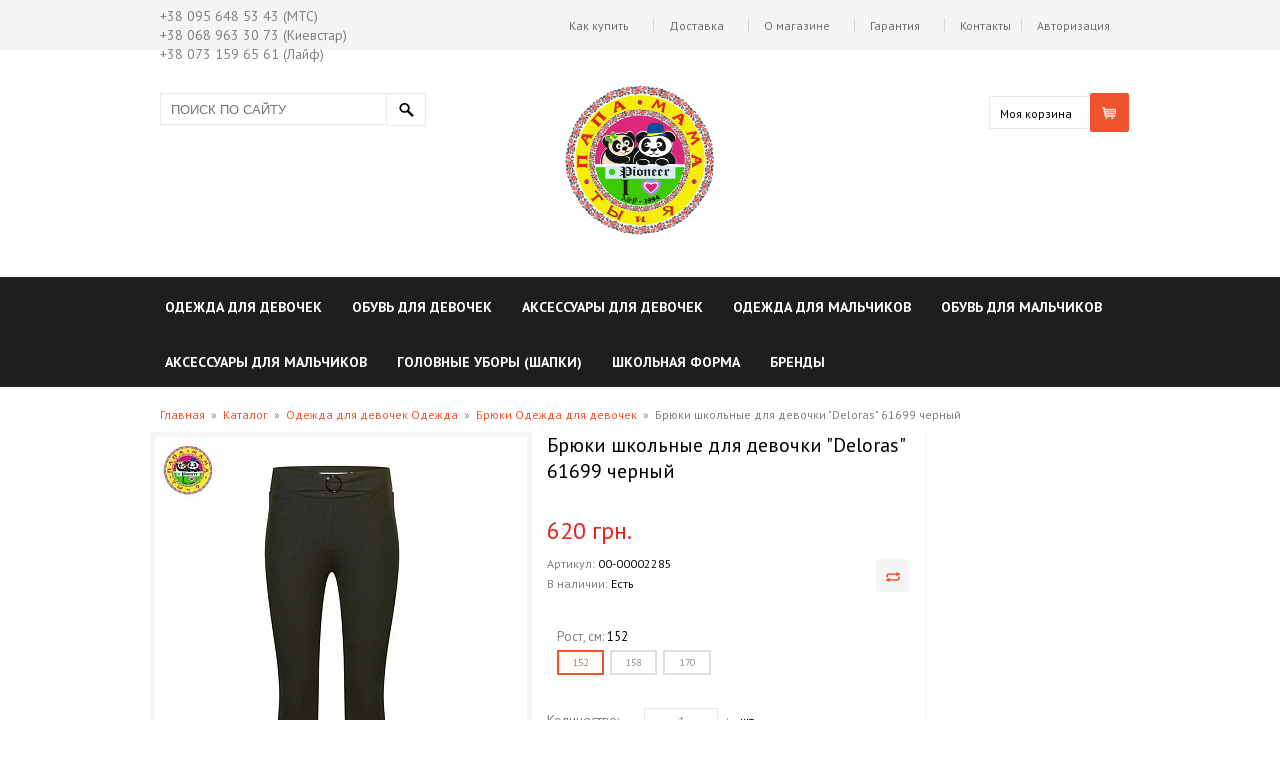

--- FILE ---
content_type: text/html; charset=UTF-8
request_url: https://pioneer-asp.com.ua/catalog/clothes_for_girls/pants_for_girls/pants-school-for-girls-deloras-61699-black/
body_size: 20650
content:
<!DOCTYPE html PUBLIC "-//W3C//DTD XHTML 1.0 Transitional//EN" "http://www.w3.org/TR/xhtml1/DTD/xhtml1-transitional.dtd">
<html xmlns="http://www.w3.org/1999/xhtml" xml:lang="ru" lang="ru">
<head>
<script type="855ee140d35779b616ab7b06-text/javascript">
    var phpConst = {'SITE_TEMPLATE_PATH':'/bitrix/templates/fashionshop_',
                   'SITE_DIR': '/'}
</script>
    <meta name="viewport" content="width=device-width" />
    <meta http-equiv="X-UA-Compatible" content="IE=edge" />
    <link href="//fonts.googleapis.com/css?family=PT Sans:regular,italic,700,700italic&amp;subset=latin" rel="stylesheet" type="text/css" />
	<link rel="shortcut icon" type="image/x-icon" href="//favicon.ico" />
	<meta http-equiv="Content-Type" content="text/html; charset=UTF-8" />
<meta name="robots" content="index, follow" />
<meta name="keywords" content="Брюки, купить Брюки, приобрести Брюки" />
<meta name="description" content="Хотите купить Брюки ? У нас лучшие цены Одежда для девочек и огромный выбор Брюки от производителя с доставкой по Киеву и Украине." />
<link href="/bitrix/cache/css/s1/fashionshop_/kernel_main/kernel_main_v1.css?175925933428822" type="text/css"  rel="stylesheet" />
<link href="/bitrix/js/ui/fonts/opensans/ui.font.opensans.min.css?16779704251861" type="text/css"  rel="stylesheet" />
<link href="/bitrix/js/socialservices/css/ss.min.css?16779704264566" type="text/css"  rel="stylesheet" />
<link href="/bitrix/cache/css/s1/fashionshop_/page_9e40314f90ff429beade6821104372c5/page_9e40314f90ff429beade6821104372c5_v1.css?17592541598342" type="text/css"  rel="stylesheet" />
<link href="/bitrix/cache/css/s1/fashionshop_/template_e6f59fb39c6b45bf3f2ee47f69d3a19b/template_e6f59fb39c6b45bf3f2ee47f69d3a19b_v1.css?1759254159178452" type="text/css"  data-template-style="true" rel="stylesheet" />
<script type="855ee140d35779b616ab7b06-text/javascript">if(!window.BX)window.BX={};if(!window.BX.message)window.BX.message=function(mess){if(typeof mess=='object') for(var i in mess) BX.message[i]=mess[i]; return true;};</script>
<script type="855ee140d35779b616ab7b06-text/javascript">(window.BX||top.BX).message({'JS_CORE_LOADING':'Загрузка...','JS_CORE_NO_DATA':'- Нет данных -','JS_CORE_WINDOW_CLOSE':'Закрыть','JS_CORE_WINDOW_EXPAND':'Развернуть','JS_CORE_WINDOW_NARROW':'Свернуть в окно','JS_CORE_WINDOW_SAVE':'Сохранить','JS_CORE_WINDOW_CANCEL':'Отменить','JS_CORE_WINDOW_CONTINUE':'Продолжить','JS_CORE_H':'ч','JS_CORE_M':'м','JS_CORE_S':'с','JSADM_AI_HIDE_EXTRA':'Скрыть лишние','JSADM_AI_ALL_NOTIF':'Показать все','JSADM_AUTH_REQ':'Требуется авторизация!','JS_CORE_WINDOW_AUTH':'Войти','JS_CORE_IMAGE_FULL':'Полный размер'});</script>
<script type="855ee140d35779b616ab7b06-text/javascript">(window.BX||top.BX).message({'LANGUAGE_ID':'ru','FORMAT_DATE':'DD.MM.YYYY','FORMAT_DATETIME':'DD.MM.YYYY HH:MI:SS','COOKIE_PREFIX':'ASP_SM','SERVER_TZ_OFFSET':'3600','SITE_ID':'s1','SITE_DIR':'/','USER_ID':'','SERVER_TIME':'1768896690','USER_TZ_OFFSET':'3600','USER_TZ_AUTO':'Y','bitrix_sessid':'582f3e3de33856b184231042c846082b'});</script>


<script type="855ee140d35779b616ab7b06-text/javascript" src="/bitrix/cache/js/s1/fashionshop_/kernel_main/kernel_main_v1.js?1759259334316269"></script>
<script type="855ee140d35779b616ab7b06-text/javascript" src="/bitrix/cache/js/s1/fashionshop_/kernel_main_polyfill_promise/kernel_main_polyfill_promise_v1.js?17592541592506"></script>
<script type="855ee140d35779b616ab7b06-text/javascript" src="/bitrix/js/main/loadext/loadext.min.js?1677970424810"></script>
<script type="855ee140d35779b616ab7b06-text/javascript" src="/bitrix/js/main/loadext/extension.min.js?16779704241304"></script>
<script type="855ee140d35779b616ab7b06-text/javascript" src="/bitrix/js/socialservices/ss.js?16779704261419"></script>
<script type="855ee140d35779b616ab7b06-text/javascript">BX.setJSList(['/bitrix/js/main/core/core.js','/bitrix/js/main/core/core_promise.js','/bitrix/js/main/core/core_ajax.js','/bitrix/js/main/core/core_popup.js','/bitrix/js/main/core/core_fx.js','/bitrix/js/main/json/json2.min.js','/bitrix/js/main/core/core_ls.js','/bitrix/js/main/session.js','/bitrix/js/main/core/core_window.js','/bitrix/js/main/date/main.date.js','/bitrix/js/main/core/core_date.js','/bitrix/js/main/utils.js','/bitrix/js/main/polyfill/promise/js/promise.js','/bitrix/templates/fashionshop_/components/custom/buy1click/buy_click/script.js','/bitrix/templates/fashionshop_/components/bitrix/catalog.section/catalog/script.js','/bitrix/templates/fashionshop_/js/jquery-1.11.0.min.js','/bitrix/templates/fashionshop_/js/jquery-ui-1.10.4.custom.min.js','/bitrix/templates/fashionshop_/js/jquery.mousewheel.js','/bitrix/templates/fashionshop_/js/jquery.cookie.js','/bitrix/templates/fashionshop_/js/accounting.min.js','/bitrix/templates/fashionshop_/js/scriptOffers.js','/bitrix/templates/fashionshop_/js/scripts.js','/bitrix/templates/fashionshop_/js/inputQuantity.js','/bitrix/templates/fashionshop_/js/jquery.flexslider-min.js','/bitrix/templates/fashionshop_/js/modernizr.custom.62851.js','/bitrix/templates/fashionshop_/components/bitrix/catalog.element/catalog/script.js','/bitrix/templates/fashionshop_/js/slider/unCarusel.js','/bitrix/components/bitrix/search.title/script.js','/bitrix/templates/fashionshop_/components/bitrix/menu/catalog/script.js','/bitrix/templates/fashionshop_/components/bitrix/system.auth.form/ajax/script.js']); </script>
<script type="855ee140d35779b616ab7b06-text/javascript">BX.setCSSList(['/bitrix/js/main/core/css/core.css','/bitrix/js/main/core/css/core_popup.css','/bitrix/js/main/core/css/core_date.css','/bitrix/templates/fashionshop_/components/bitrix/system.pagenavigation/arrows/style.css','/bitrix/templates/fashionshop_/components/bitrix/catalog.section/catalog/style.css','/bitrix/templates/fashionshop_/css/custom-theme/jquery-ui-1.10.4.custom.css','/bitrix/templates/fashionshop_/components/bitrix/catalog.element/catalog/style.css','/bitrix/templates/fashionshop_/components/bitrix/menu/top_auth/style.css','/bitrix/templates/fashionshop_/components/bitrix/menu/top/style.css','/bitrix/templates/fashionshop_/components/bitrix/search.title/search2/style.css','/bitrix/templates/fashionshop_/components/custom/sale.basket.basket/minicart/style.css','/bitrix/templates/fashionshop_/components/bitrix/menu/catalog/style.css','/bitrix/templates/fashionshop_/components/bitrix/breadcrumb/perfectum/style.css','/bitrix/templates/fashionshop_/components/bitrix/menu/footer/style.css','/bitrix/templates/fashionshop_/components/bitrix/menu/footer_two/style.css','/bitrix/templates/fashionshop_/components/bitrix/system.auth.form/ajax/style.css','/bitrix/templates/fashionshop_/template_styles.css']); </script>


<script type="855ee140d35779b616ab7b06-text/javascript" src="/bitrix/cache/js/s1/fashionshop_/template_ccf1d6a457c1e75fb04bfc91fb234035/template_ccf1d6a457c1e75fb04bfc91fb234035_v1.js?1759254159310530"></script>
<script type="855ee140d35779b616ab7b06-text/javascript" src="/bitrix/cache/js/s1/fashionshop_/page_c38df2254e72403c4caacf4a0465e270/page_c38df2254e72403c4caacf4a0465e270_v1.js?17592541591699"></script>
<script type="855ee140d35779b616ab7b06-text/javascript">var _ba = _ba || []; _ba.push(["aid", "5bfb7fd770400639c18f6a0b960a74d8"]); _ba.push(["host", "pioneer-asp.com.ua"]); _ba.push(["ad[ct][item]", "[base64]"]);_ba.push(["ad[ct][user_id]", function(){return BX.message("USER_ID") ? BX.message("USER_ID") : 0;}]);_ba.push(["ad[ct][recommendation]", function() {var rcmId = "";var cookieValue = BX.getCookie("ASP_SM_RCM_PRODUCT_LOG");var productId = 48735;var cItems = [];var cItem;if (cookieValue){cItems = cookieValue.split(".");}var i = cItems.length;while (i--){cItem = cItems[i].split("-");if (cItem[0] == productId){rcmId = cItem[1];break;}}return rcmId;}]);_ba.push(["ad[ct][v]", "2"]);(function() {var ba = document.createElement("script"); ba.type = "text/javascript"; ba.async = true;ba.src = (document.location.protocol == "https:" ? "https://" : "http://") + "bitrix.info/ba.js";var s = document.getElementsByTagName("script")[0];s.parentNode.insertBefore(ba, s);})();</script>


<title>Брюки школьные для девочки &quot;Deloras&quot; 61699 черный | Интернет магазин детской одежды, обуви и аксессуаров Пионер ASP в Киеве с доставкой по Украине.</title><script type="855ee140d35779b616ab7b06-text/javascript" src="/bitrix/templates/fashionshop_/js/cloud-zoom.1.0.3.min.js"></script><script type="855ee140d35779b616ab7b06-text/javascript">
    if(!Modernizr.history){
        var ScriptHistory = document.createElement('script');
        ScriptHistory.setAttribute('src',phpConst.SITE_TEMPLATE_PATH+'/js/history.min.js');
        document.head.appendChild(ScriptHistory);
    }
    </script>
<!--GA_start-->
<script type="855ee140d35779b616ab7b06-text/javascript">
  (function(i,s,o,g,r,a,m){i['GoogleAnalyticsObject']=r;i[r]=i[r]||function(){
  (i[r].q=i[r].q||[]).push(arguments)},i[r].l=1*new Date();a=s.createElement(o),
  m=s.getElementsByTagName(o)[0];a.async=1;a.src=g;m.parentNode.insertBefore(a,m)
  })(window,document,'script','//www.google-analytics.com/analytics.js','ga');

  ga('create', 'UA-62797556-1', 'auto');
  ga('require', 'displayfeatures');
  ga('require', 'linkid', 'linkid.js');
  ga('send', 'pageview');

</script>
<!--GA_end-->
</head>
<body class="cms-index-index cms-home"><!-- body -->
<div id="panel"></div>
    <div class="wrapper body"><!-- wrapper -->
    <div id="header-menu-bg"></div>
    <div class="page"><!--Page--><div id="top"></div><div id="header_menu"><div class="number-top"><ul class="number-header-ul"><li>+38 095 648 53 43 (МТС)</li>
<li>+38 068 963 30 73 (Киевстар)</li>
<li>+38 073 159 65 61 (Лайф)</li></ul></div><div class="links" id="top_menu_auth"><!--'start_frame_cache_top_menu_auth'--><!-- menu_top_panel --><ul class="links"><li class="last"><a class="modal ajax login" 
                data-minwidth="385"
                data-minheight="350"
                data-title="Авторизация"
                data-id="#authorization"
                data-href="/ajax/auth.php"
                data-resizable="0"
                 href="/auth/" title="Авторизация">Авторизация</a></li></ul><!-- /menu_top_panel --><!--'end_frame_cache_top_menu_auth'--></div><!-- menu_top_panel --><ul class="links"><li><a href="/about/howto/" title="Как купить">Как купить</a></li><li><a href="/about/delivery/" title="Доставка">Доставка</a></li><li><a href="/about/" title="О магазине">О магазине</a></li><li><a href="/about/guaranty/" title="Гарантия">Гарантия</a></li><li class="last"><a href="/about/contacts/" title="Контакты">Контакты</a></li></ul><!-- /menu_top_panel --></div><div class="header-container">
            <div class="header">
                <div class="header-left">
<div class="search-head">
<div lass="top-bar" id="title-search" class="bx_search_container">
	<form action="/catalog/">
		<div class="bx_field">
            <div class="form-search">
    			<input id="title-search-input" class="text input-text" type="text" name="q" placeholder="Поиск по сайту" value="" size="23" maxlength="50" autocomplete="off"/>
    			<button class="button" name="s" type="submit"><span>Найти</span></button>
		  </div>
        </div>
	</form>
</div>
</div>
<script type="855ee140d35779b616ab7b06-text/javascript">
var jsControl_047d514cb78d27614405030735c0b002 = new JCTitleSearch({
	//'WAIT_IMAGE': '/bitrix/themes/.default/images/wait.gif',
	'AJAX_PAGE' : '/catalog/clothes_for_girls/pants_for_girls/pants-school-for-girls-deloras-61699-black/',
	'CONTAINER_ID': 'title-search',
	'INPUT_ID': 'title-search-input',
	'MIN_QUERY_LEN': 2
});

</script>
                </div>
                <div class="header-center">
                    <a href="/"><img width="150" alt="logo-asp.png" src="/upload/medialibrary/8ad/8ad6ded9101c8b2b939d79f992299fb6.png" height="150" title="logo-asp.png" align="middle"><br></a>
                    <div class="welcome-msg"></div>
                </div>
                <div class="header-right" id="minicart">
<!--'start_frame_cache_oBOOUn'--><!-- basket_top_panel --><div class="minicart-wrapper" id="minicart-empty">
        <div class="icon" onclick="if (!window.__cfRLUnblockHandlers) return false; location.href='/personal/cart/'" data-cf-modified-855ee140d35779b616ab7b06-=""></div>
        <div class="minicart">
            <div class="block block-cart-header">
                <div class="block-content"><span class="button-show">
                        <a href="/personal/cart/">Моя корзина</a></span><div class="header-items" class="empty">
                            <p class="empty">У вас нет товаров в корзине.</p>
                        </div></div>
            </div>
        </div>
    </div>
<div class="clear"></div><script type="855ee140d35779b616ab7b06-text/javascript">
		$(document).ready(function(){
			setTimeout(function(){
			wrapOffersCartCompareParser();
			},10);
		});
	</script><!-- /basket_top_panel --><!--'end_frame_cache_oBOOUn'-->                </div>
            </div>
        </div></div><!--/Page--><div class="nav-container">
    <div class="right-bg"><ul id="nav" class="menu_catalog headerCatalogList"><li class="headerCatalogItem block-inner vis first"><a href="/catalog/clothes_for_girls/" class="root-item first headerCatalogItemLink"><span class="first">Одежда для девочек</span></a>
            				<ul  class="popping_part hide"><li class="lvl2">
                                <a href="/catalog/clothes_for_girls/blouses_for_girls/" class="second">
                                    <span class="second">Блузы для девочек</span>
                                </a>
                            </li><li class="lvl2">
                                <a href="/catalog/clothes_for_girls/pants_for_girls/" class="second">
                                    <span class="second">Брюки</span>
                                </a>
                            </li><li class="lvl2">
                                <a href="/catalog/clothes_for_girls/jackets_for_girls_5/" class="second">
                                    <span class="second">Ветровки</span>
                                </a>
                            </li><li class="lvl2">
                                <a href="/catalog/clothes_for_girls/socks_for_girls/" class="second">
                                    <span class="second">Гольфы</span>
                                </a>
                            </li><li class="lvl2">
                                <a href="/catalog/clothes_for_girls/jeans_for_girls/" class="second">
                                    <span class="second">Джинсы</span>
                                </a>
                            </li><li class="lvl2">
                                <a href="/catalog/clothes_for_girls/capri_for_girls/" class="second">
                                    <span class="second">Капри</span>
                                </a>
                            </li><li class="lvl2">
                                <a href="/catalog/clothes_for_girls/jumpsuits_for_girls/" class="second">
                                    <span class="second">Комбинезоны</span>
                                </a>
                            </li><li class="lvl2">
                                <a href="/catalog/clothes_for_girls/kits_for_girls/" class="second">
                                    <span class="second">Комплекты</span>
                                </a>
                            </li><li class="lvl2">
                                <a href="/catalog/clothes_for_girls/costumes_for_girls/" class="second">
                                    <span class="second">Костюмы</span>
                                </a>
                            </li><li class="lvl2">
                                <a href="/catalog/clothes_for_girls/sweatshirts_for_girls/" class="second">
                                    <span class="second">Кофты для девочек</span>
                                </a>
                            </li><li class="lvl2">
                                <a href="/catalog/clothes_for_girls/jackets_for_girls-2/" class="second">
                                    <span class="second">Куртки</span>
                                </a>
                            </li><li class="lvl2">
                                <a href="/catalog/clothes_for_girls/leggings_for_girls/" class="second">
                                    <span class="second">Леггинсы (Лосины) для девочек</span>
                                </a>
                            </li><li class="lvl2">
                                <a href="/catalog/clothes_for_girls/coats_for_girls/" class="second">
                                    <span class="second">Пальто</span>
                                </a>
                            </li><li class="lvl2">
                                <a href="/catalog/clothes_for_girls/dresses_for_girls/" class="second">
                                    <span class="second">Платья</span>
                                </a>
                            </li><li class="lvl2">
                                <a href="/catalog/clothes_for_girls/sundresses_for_girls/" class="second">
                                    <span class="second">Сарафаны</span>
                                </a>
                            </li><li class="lvl2">
                                <a href="/catalog/clothes_for_girls/sweaters_for_girls/" class="second">
                                    <span class="second">Свитера</span>
                                </a>
                            </li><li class="lvl2">
                                <a href="/catalog/clothes_for_girls/tunics/" class="second">
                                    <span class="second">Туники</span>
                                </a>
                            </li><li class="lvl2">
                                <a href="/catalog/clothes_for_girls/t_shirts_for_girls-2/" class="second">
                                    <span class="second">Футболки</span>
                                </a>
                            </li><li class="lvl2">
                                <a href="/catalog/clothes_for_girls/shorts_for_girls/" class="second">
                                    <span class="second">Шорты</span>
                                </a>
                            </li><li class="lvl2">
                                <a href="/catalog/clothes_for_girls/skirts_for_girls/" class="second">
                                    <span class="second">Юбки</span>
                                </a>
                            </li></ul></li><li class="headerCatalogItem block-inner vis "><a href="/catalog/girls_shoes/" class="root-item first headerCatalogItemLink"><span class="first">Обувь для девочек</span></a>
            				<ul  class="popping_part hide"><li class="lvl2">
                                <a href="/catalog/girls_shoes/ballet_flats_for_girls/" class="second">
                                    <span class="second">Балетки</span>
                                </a>
                            </li><li class="lvl2">
                                <a href="/catalog/girls_shoes/sandals_for_girls/" class="second">
                                    <span class="second">Босоножки</span>
                                </a>
                            </li><li class="lvl2">
                                <a href="/catalog/girls_shoes/shoes_for_girls/" class="second">
                                    <span class="second">Ботинки</span>
                                </a>
                            </li><li class="lvl2">
                                <a href="/catalog/girls_shoes/sneakers_for_girls/" class="second">
                                    <span class="second">Кеды</span>
                                </a>
                            </li><li class="lvl2">
                                <a href="/catalog/girls_shoes/sneakers_for_girls-2/" class="second">
                                    <span class="second">Кроссовки</span>
                                </a>
                            </li><li class="lvl2">
                                <a href="/catalog/girls_shoes/moccasins_for_girls/" class="second">
                                    <span class="second">Мокасины</span>
                                </a>
                            </li><li class="lvl2">
                                <a href="/catalog/girls_shoes/shoes_winter_demar_for_girls/" class="second">
                                    <span class="second">Обувь зимняя &quot;Demar&quot; </span>
                                </a>
                            </li><li class="lvl2">
                                <a href="/catalog/girls_shoes/boots_for_girls/" class="second">
                                    <span class="second">Сапоги</span>
                                </a>
                            </li><li class="lvl2">
                                <a href="/catalog/girls_shoes/rubber_boots_demar_girls/" class="second">
                                    <span class="second">Сапоги резиновые &quot;Demar&quot; </span>
                                </a>
                            </li><li class="lvl2">
                                <a href="/catalog/girls_shoes/sneakers_for_girls-3/" class="second">
                                    <span class="second">Сникерсы</span>
                                </a>
                            </li><li class="lvl2">
                                <a href="/catalog/girls_shoes/slippers_for_girls/" class="second">
                                    <span class="second">Тапочки</span>
                                </a>
                            </li><li class="lvl2">
                                <a href="/catalog/girls_shoes/shoes_for_girls-3/" class="second">
                                    <span class="second">Туфли</span>
                                </a>
                            </li></ul></li><li class="headerCatalogItem block-inner vis ">
                                <a href="/catalog/accessories_for_girls/" class="root-item first headerCatalogItemLink"><span class="first">Аксессуары для девочек</span></a>
                            </li><li class="headerCatalogItem block-inner vis "><a href="/catalog/clothes_for_boys/" class="root-item first headerCatalogItemLink"><span class="first">Одежда для мальчиков</span></a>
            				<ul  class="popping_part hide"><li class="lvl2">
                                <a href="/catalog/clothes_for_boys/pants_for_boys/" class="second">
                                    <span class="second">Бриджи</span>
                                </a>
                            </li><li class="lvl2">
                                <a href="/catalog/clothes_for_boys/pants_for_boys-2/" class="second">
                                    <span class="second">Брюки</span>
                                </a>
                            </li><li class="lvl2">
                                <a href="/catalog/clothes_for_boys/socks_for_boys/" class="second">
                                    <span class="second">Гольфы</span>
                                </a>
                            </li><li class="lvl2">
                                <a href="/catalog/clothes_for_boys/overalls_for_boys/" class="second">
                                    <span class="second">Комбинезоны</span>
                                </a>
                            </li><li class="lvl2">
                                <a href="/catalog/clothes_for_boys/costumes_for_boys/" class="second">
                                    <span class="second">Костюмы</span>
                                </a>
                            </li><li class="lvl2">
                                <a href="/catalog/clothes_for_boys/jacket_for_boys/" class="second">
                                    <span class="second">Куртки</span>
                                </a>
                            </li><li class="lvl2">
                                <a href="/catalog/clothes_for_boys/jackets_for_boys-2/" class="second">
                                    <span class="second">Пиджаки</span>
                                </a>
                            </li><li class="lvl2">
                                <a href="/catalog/clothes_for_boys/pullovers_sweaters_vests_socks_for_boys/" class="second">
                                    <span class="second">Пуловеры, джемперы, жилетки</span>
                                </a>
                            </li><li class="lvl2">
                                <a href="/catalog/clothes_for_boys/raglans_for_boys/" class="second">
                                    <span class="second">Регланы</span>
                                </a>
                            </li><li class="lvl2">
                                <a href="/catalog/clothes_for_boys/shirts_for_boys/" class="second">
                                    <span class="second">Рубашки</span>
                                </a>
                            </li><li class="lvl2">
                                <a href="/catalog/clothes_for_boys/sweaters_for_boys/" class="second">
                                    <span class="second">Свитера</span>
                                </a>
                            </li><li class="lvl2">
                                <a href="/catalog/clothes_for_boys/t_shirt_for_boys/" class="second">
                                    <span class="second">Тенниски</span>
                                </a>
                            </li><li class="lvl2">
                                <a href="/catalog/clothes_for_boys/jackets_for_boys-5/" class="second">
                                    <span class="second">Ветровки</span>
                                </a>
                            </li><li class="lvl2">
                                <a href="/catalog/clothes_for_boys/t_shirts_for_boys/" class="second">
                                    <span class="second">Футболки</span>
                                </a>
                            </li><li class="lvl2">
                                <a href="/catalog/clothes_for_boys/shorts_for_boys/" class="second">
                                    <span class="second">Шорты</span>
                                </a>
                            </li></ul></li><li class="headerCatalogItem block-inner vis "><a href="/catalog/shoes_for_boys/" class="root-item first headerCatalogItemLink"><span class="first">Обувь для мальчиков</span></a>
            				<ul  class="popping_part hide"><li class="lvl2">
                                <a href="/catalog/shoes_for_boys/shoes_for_boys-2/" class="second">
                                    <span class="second">Ботинки</span>
                                </a>
                            </li><li class="lvl2">
                                <a href="/catalog/shoes_for_boys/sneakers_for_boys/" class="second">
                                    <span class="second">Кеды</span>
                                </a>
                            </li><li class="lvl2">
                                <a href="/catalog/shoes_for_boys/sneakers_for_boys-2/" class="second">
                                    <span class="second">Кроссовки</span>
                                </a>
                            </li><li class="lvl2">
                                <a href="/catalog/shoes_for_boys/the_loafers_for_boys/" class="second">
                                    <span class="second">Мокасины</span>
                                </a>
                            </li><li class="lvl2">
                                <a href="/catalog/shoes_for_boys/rubber_boots_for_boys/" class="second">
                                    <span class="second">Сапоги резиновые &quot;Demar&quot;</span>
                                </a>
                            </li><li class="lvl2">
                                <a href="/catalog/shoes_for_boys/sandals_for_boys/" class="second">
                                    <span class="second">Босоножки</span>
                                </a>
                            </li><li class="lvl2">
                                <a href="/catalog/shoes_for_boys/shoes_winter_demar_for_boys/" class="second">
                                    <span class="second">Обувь зимняя &quot;Demar&quot; </span>
                                </a>
                            </li><li class="lvl2">
                                <a href="/catalog/shoes_for_boys/slippers_for_boys/" class="second">
                                    <span class="second">Тапочки</span>
                                </a>
                            </li><li class="lvl2">
                                <a href="/catalog/shoes_for_boys/shoes_for_boys-4/" class="second">
                                    <span class="second">Туфли</span>
                                </a>
                            </li></ul></li><li class="headerCatalogItem block-inner vis ">
                                <a href="/catalog/accessories_for_boys/" class="root-item first headerCatalogItemLink"><span class="first">Аксессуары для мальчиков</span></a>
                            </li><li class="headerCatalogItem block-inner vis ">
                                <a href="/catalog/headgear_hats_for_boys/" class="root-item first headerCatalogItemLink"><span class="first">Головные уборы (шапки)</span></a>
                            </li><li class="headerCatalogItem block-inner vis "><a href="/catalog/school_uniform/" class="root-item first headerCatalogItemLink"><span class="first">Школьная форма</span></a>
            				<ul  class="popping_part hide"><li class="lvl2">
                                <a href="/catalog/school_uniform/school_uniform_for_girls/" class="second">
                                    <span class="second">Форма для девочек</span>
                                </a>
                            </li><li class="lvl2">
                                <a href="/catalog/school_uniform/school_uniforms_for_boys/" class="second">
                                    <span class="second">Форма для мальчиков</span>
                                </a>
                            </li></ul></li><li class="headerCatalogItem block-inner vis "><a href="/brands/" class="root-item first headerCatalogItemLink"><span class="first">Бренды</span></a><ul class="popping_part hide"><li class="brand-menu-li">
    <a href="/brands/"><img src="/bitrix/templates/fashionshop_/images/brands/all-brands-1.png" /></a>
</li></ul></li></ul></div>    </div><!-- content -->
<div class="page" id="page"><div class="top-bread"><!-- top-bread --><div class="breadcrumbs"><!-- breadcrumbs --><ul><li><a href="/" title="Главная">Главная</a>&nbsp;&nbsp;<span>&raquo;</span>&nbsp;&nbsp;</li><li><a href="/catalog/" title="Каталог">Каталог</a>&nbsp;&nbsp;<span>&raquo;</span>&nbsp;&nbsp;</li><li><a href="/catalog/clothes_for_girls/" title="Одежда для девочек Одежда">Одежда для девочек Одежда</a>&nbsp;&nbsp;<span>&raquo;</span>&nbsp;&nbsp;</li><li><a href="/catalog/clothes_for_girls/pants_for_girls/" title="Брюки Одежда для девочек">Брюки Одежда для девочек</a>&nbsp;&nbsp;<span>&raquo;</span>&nbsp;&nbsp;</li><li>Брюки школьные для девочки &quot;Deloras&quot; 61699 черный</li></ul></div><!-- /breadcrumbs --></div><!-- /top-bread --><div class="main-container col2-left-layout">
        <div class="main">
            <div class="col-main"><!-- col-main --><style>
.col2-left-layout .col-main {
    width: 100%;
}
</style><div class="un-item-detail js-item" id="bx_117848907_48735DELL"><div class="un-item-column-left"><div class="un-item-column-container">
                            <div class="un-item-column-container-images"><span id="bx_117848907_48735DELL_sales"  class="icon_sales hide">-0%</span><div class="un-item-column-container-img"><a id="big-photo" rel="position:'right', adjustX:0, adjustY:-4, tint:'#fff', softFocus:false, smoothMove:5, tintOpacity:0,zoomWidth:500,zoomHeight:475" class="cloud-zoom" href="/upload/iblock/5dd/5dd531ea7a4f0c29285fbaf202bd5310.jpg">
                            <img
									id="bx_117848907_48735DELL_pict"
									src="/upload/resize_cache/iblock/5dd/372_471_1/5dd531ea7a4f0c29285fbaf202bd5310.jpg"
								/>                        </a>
                    </div><div class="un-item-column-container-small flexslider2" id="bx_117848907_48735DELL_slider_list_48732" style="display: ;"><ul class="slides"><li data-value="48732_70536">
												<a class="cloud-zoom-gallery active" rel="useZoom: 'big-photo', smallImage: '/upload/resize_cache/iblock/5dd/372_471_1/5dd531ea7a4f0c29285fbaf202bd5310.jpg'" href="/upload/iblock/5dd/5dd531ea7a4f0c29285fbaf202bd5310.jpg"><img src="/upload/resize_cache/iblock/5dd/80_80_1/5dd531ea7a4f0c29285fbaf202bd5310.jpg" /></a>
											</li><li data-value="48732_70537">
												<a class="cloud-zoom-gallery" rel="useZoom: 'big-photo', smallImage: '/upload/resize_cache/iblock/f0f/372_471_1/f0f575fcb7d67f0460d1f60e7dfd93cb.jpg'" href="/upload/iblock/f0f/f0f575fcb7d67f0460d1f60e7dfd93cb.jpg"><img src="/upload/resize_cache/iblock/f0f/80_80_1/f0f575fcb7d67f0460d1f60e7dfd93cb.jpg" /></a>
											</li><li data-value="48732_70538">
												<a class="cloud-zoom-gallery" rel="useZoom: 'big-photo', smallImage: '/upload/resize_cache/iblock/927/372_471_1/927cd0f3d7c260c8961388229f92e03d.jpg'" href="/upload/iblock/927/927cd0f3d7c260c8961388229f92e03d.jpg"><img src="/upload/resize_cache/iblock/927/80_80_1/927cd0f3d7c260c8961388229f92e03d.jpg" /></a>
											</li><li data-value="48732_70539">
												<a class="cloud-zoom-gallery" rel="useZoom: 'big-photo', smallImage: '/upload/resize_cache/iblock/e03/372_471_1/e036c8971dd1f750e2459e82738e7feb.jpg'" href="/upload/iblock/e03/e036c8971dd1f750e2459e82738e7feb.jpg"><img src="/upload/resize_cache/iblock/e03/80_80_1/e036c8971dd1f750e2459e82738e7feb.jpg" /></a>
											</li><li data-value="48732_70540">
												<a class="cloud-zoom-gallery" rel="useZoom: 'big-photo', smallImage: '/upload/resize_cache/iblock/a2f/372_471_1/a2f53bc80501e05f7909399e3aee5719.jpg'" href="/upload/iblock/a2f/a2f53bc80501e05f7909399e3aee5719.jpg"><img src="/upload/resize_cache/iblock/a2f/80_80_1/a2f53bc80501e05f7909399e3aee5719.jpg" /></a>
											</li><li data-value="48732_70541">
												<a class="cloud-zoom-gallery" rel="useZoom: 'big-photo', smallImage: '/upload/resize_cache/iblock/562/372_471_1/5620e59e778731a63bdd03a2dafae5af.jpg'" href="/upload/iblock/562/5620e59e778731a63bdd03a2dafae5af.jpg"><img src="/upload/resize_cache/iblock/562/80_80_1/5620e59e778731a63bdd03a2dafae5af.jpg" /></a>
											</li></ul><a class="prev" href="javascript:void(0)"></a><a class="next" href="javascript:void(0)"></a></div><div class="un-item-column-container-small flexslider2" id="bx_117848907_48735DELL_slider_list_48733" style="display: none;"><ul class="slides"><li>
													<a class="cloud-zoom-gallery active" rel="useZoom: 'big-photo', smallImage: '/upload/resize_cache/iblock/6ae/372_471_1/6ae4984a0c38d167c8eb1c7d3ee11a19.JPG'" href="/upload/iblock/6ae/6ae4984a0c38d167c8eb1c7d3ee11a19.JPG"><img src="/upload/resize_cache/iblock/6ae/80_80_1/6ae4984a0c38d167c8eb1c7d3ee11a19.JPG" /></a>
											   </li></ul><a class="prev" href="javascript:void(0)"></a><a class="next" href="javascript:void(0)"></a></div><div class="un-item-column-container-small flexslider2" id="bx_117848907_48735DELL_slider_list_48734" style="display: none;"><ul class="slides"><li>
													<a class="cloud-zoom-gallery active" rel="useZoom: 'big-photo', smallImage: '/upload/resize_cache/iblock/6ae/372_471_1/6ae4984a0c38d167c8eb1c7d3ee11a19.JPG'" href="/upload/iblock/6ae/6ae4984a0c38d167c8eb1c7d3ee11a19.JPG"><img src="/upload/resize_cache/iblock/6ae/80_80_1/6ae4984a0c38d167c8eb1c7d3ee11a19.JPG" /></a>
											   </li></ul><a class="prev" href="javascript:void(0)"></a><a class="next" href="javascript:void(0)"></a></div></div>
                            </div>
            <script type="855ee140d35779b616ab7b06-text/javascript">
            $(document).ready(function(){
                $('#big-photo, .cloud-zoom-gallery').CloudZoom();
            });  
            </script>
        </div><div class="un-item-column-right"><div class="un-item-column-right-block"><div class="un-item-column-right-container"><div class="product-name"><h2 id="bx_117848907_48735DELL_name">Брюки школьные для девочки &quot;Deloras&quot; 61699 черный</h2></div>
                                                	<div class="bx_optionblock">
                        		<div class="bx_item_detail_inc_two">
		</div>                        	</div>
                                                <div class="price"><p class="old-price">
                                                <span class="price" id="bx_117848907_48735DELL_old_price"></span>
                                            </p><p class="special-price">
                                            <span class="price" id="bx_117848907_48735DELL_price">620 грн.</span>
                                        </p></div><div class="prop-code-block"><span class="product-code">Артикул: <strong>00-00002285</strong></span><p class="availability in-stock">В наличии: <span id="bx_117848907_48735DELL_available">Есть</span></p></div><div class="product-buttons-row buttons-compare add2compare add2compare_48732 clearfix" 
                                data-popupclass="#bx_117848907_48735DELL" 
                                data-compareurl="/catalog/compare/" 
                                data-incompare="" 
                                data-outcompare=""
                                title="Добавить к сравнению" id="bx_117848907_48735DELL_compare" data-compare="48732">
                            </div></div>
                <div class="un-item-column-right-container"><div class="block-sku">
                                <div class="block-sku-detail-sku hide PROP_44">
                                            <span class="block-sku-detail-sku-name">Рост, см: <span class="selection"></span></span>
                                            <div class="block-sku-detail-sku-container">
                                                <ul class="block-sku-detail-sku-container-list">
                                                    <li class="hide" data-onevalue="239" data-title="68" data-treevalue="44" style="width: 10%;">
                                                                <a href="javascript:void(0)" title="68">68</a>
                                                            </li><li class="hide" data-onevalue="70" data-title="74" data-treevalue="44" style="width: 10%;">
                                                                <a href="javascript:void(0)" title="74">74</a>
                                                            </li><li class="hide" data-onevalue="71" data-title="80" data-treevalue="44" style="width: 10%;">
                                                                <a href="javascript:void(0)" title="80">80</a>
                                                            </li><li class="hide" data-onevalue="72" data-title="86" data-treevalue="44" style="width: 10%;">
                                                                <a href="javascript:void(0)" title="86">86</a>
                                                            </li><li class="hide" data-onevalue="95" data-title="90" data-treevalue="44" style="width: 10%;">
                                                                <a href="javascript:void(0)" title="90">90</a>
                                                            </li><li class="hide" data-onevalue="73" data-title="92" data-treevalue="44" style="width: 10%;">
                                                                <a href="javascript:void(0)" title="92">92</a>
                                                            </li><li class="hide" data-onevalue="139" data-title="92-98" data-treevalue="44" style="width: 10%;">
                                                                <a href="javascript:void(0)" title="92-98">92-98</a>
                                                            </li><li class="hide" data-onevalue="74" data-title="98" data-treevalue="44" style="width: 10%;">
                                                                <a href="javascript:void(0)" title="98">98</a>
                                                            </li><li class="hide" data-onevalue="132" data-title="100" data-treevalue="44" style="width: 10%;">
                                                                <a href="javascript:void(0)" title="100">100</a>
                                                            </li><li class="hide" data-onevalue="75" data-title="104" data-treevalue="44" style="width: 10%;">
                                                                <a href="javascript:void(0)" title="104">104</a>
                                                            </li><li class="hide" data-onevalue="140" data-title="104-110" data-treevalue="44" style="width: 10%;">
                                                                <a href="javascript:void(0)" title="104-110">104-110</a>
                                                            </li><li class="hide" data-onevalue="76" data-title="110" data-treevalue="44" style="width: 10%;">
                                                                <a href="javascript:void(0)" title="110">110</a>
                                                            </li><li class="hide" data-onevalue="236" data-title="110-116" data-treevalue="44" style="width: 10%;">
                                                                <a href="javascript:void(0)" title="110-116">110-116</a>
                                                            </li><li class="hide" data-onevalue="243" data-title="114" data-treevalue="44" style="width: 10%;">
                                                                <a href="javascript:void(0)" title="114">114</a>
                                                            </li><li class="hide" data-onevalue="77" data-title="116" data-treevalue="44" style="width: 10%;">
                                                                <a href="javascript:void(0)" title="116">116</a>
                                                            </li><li class="hide" data-onevalue="141" data-title="116-122" data-treevalue="44" style="width: 10%;">
                                                                <a href="javascript:void(0)" title="116-122">116-122</a>
                                                            </li><li class="hide" data-onevalue="134" data-title="120" data-treevalue="44" style="width: 10%;">
                                                                <a href="javascript:void(0)" title="120">120</a>
                                                            </li><li class="hide" data-onevalue="78" data-title="122" data-treevalue="44" style="width: 10%;">
                                                                <a href="javascript:void(0)" title="122">122</a>
                                                            </li><li class="hide" data-onevalue="237" data-title="122-128" data-treevalue="44" style="width: 10%;">
                                                                <a href="javascript:void(0)" title="122-128">122-128</a>
                                                            </li><li class="hide" data-onevalue="79" data-title="128" data-treevalue="44" style="width: 10%;">
                                                                <a href="javascript:void(0)" title="128">128</a>
                                                            </li><li class="hide" data-onevalue="145" data-title="128-134" data-treevalue="44" style="width: 10%;">
                                                                <a href="javascript:void(0)" title="128-134">128-134</a>
                                                            </li><li class="hide" data-onevalue="80" data-title="130" data-treevalue="44" style="width: 10%;">
                                                                <a href="javascript:void(0)" title="130">130</a>
                                                            </li><li class="hide" data-onevalue="81" data-title="134" data-treevalue="44" style="width: 10%;">
                                                                <a href="javascript:void(0)" title="134">134</a>
                                                            </li><li class="hide" data-onevalue="142" data-title="134-140" data-treevalue="44" style="width: 10%;">
                                                                <a href="javascript:void(0)" title="134-140">134-140</a>
                                                            </li><li class="hide" data-onevalue="82" data-title="140" data-treevalue="44" style="width: 10%;">
                                                                <a href="javascript:void(0)" title="140">140</a>
                                                            </li><li class="hide" data-onevalue="136" data-title="140-146" data-treevalue="44" style="width: 10%;">
                                                                <a href="javascript:void(0)" title="140-146">140-146</a>
                                                            </li><li class="hide" data-onevalue="83" data-title="146" data-treevalue="44" style="width: 10%;">
                                                                <a href="javascript:void(0)" title="146">146</a>
                                                            </li><li class="hide" data-onevalue="143" data-title="146-152" data-treevalue="44" style="width: 10%;">
                                                                <a href="javascript:void(0)" title="146-152">146-152</a>
                                                            </li><li class="hide" data-onevalue="84" data-title="150" data-treevalue="44" style="width: 10%;">
                                                                <a href="javascript:void(0)" title="150">150</a>
                                                            </li><li class="hide" data-onevalue="85" data-title="152" data-treevalue="44" style="width: 10%;">
                                                                <a href="javascript:void(0)" title="152">152</a>
                                                            </li><li class="hide" data-onevalue="137" data-title="152-158" data-treevalue="44" style="width: 10%;">
                                                                <a href="javascript:void(0)" title="152-158">152-158</a>
                                                            </li><li class="hide" data-onevalue="86" data-title="158" data-treevalue="44" style="width: 10%;">
                                                                <a href="javascript:void(0)" title="158">158</a>
                                                            </li><li class="hide" data-onevalue="144" data-title="158-164" data-treevalue="44" style="width: 10%;">
                                                                <a href="javascript:void(0)" title="158-164">158-164</a>
                                                            </li><li class="hide" data-onevalue="135" data-title="158-164-170" data-treevalue="44" style="width: 10%;">
                                                                <a href="javascript:void(0)" title="158-164-170">158-164-170</a>
                                                            </li><li class="hide" data-onevalue="87" data-title="160" data-treevalue="44" style="width: 10%;">
                                                                <a href="javascript:void(0)" title="160">160</a>
                                                            </li><li class="hide" data-onevalue="241" data-title="162" data-treevalue="44" style="width: 10%;">
                                                                <a href="javascript:void(0)" title="162">162</a>
                                                            </li><li class="hide" data-onevalue="88" data-title="164" data-treevalue="44" style="width: 10%;">
                                                                <a href="javascript:void(0)" title="164">164</a>
                                                            </li><li class="hide" data-onevalue="138" data-title="164-170" data-treevalue="44" style="width: 10%;">
                                                                <a href="javascript:void(0)" title="164-170">164-170</a>
                                                            </li><li class="hide" data-onevalue="242" data-title="168" data-treevalue="44" style="width: 10%;">
                                                                <a href="javascript:void(0)" title="168">168</a>
                                                            </li><li class="hide" data-onevalue="89" data-title="170" data-treevalue="44" style="width: 10%;">
                                                                <a href="javascript:void(0)" title="170">170</a>
                                                            </li><li class="hide" data-onevalue="249" data-title="172" data-treevalue="44" style="width: 10%;">
                                                                <a href="javascript:void(0)" title="172">172</a>
                                                            </li><li class="hide" data-onevalue="90" data-title="176" data-treevalue="44" style="width: 10%;">
                                                                <a href="javascript:void(0)" title="176">176</a>
                                                            </li><li class="hide" data-onevalue="133" data-title="182" data-treevalue="44" style="width: 10%;">
                                                                <a href="javascript:void(0)" title="182">182</a>
                                                            </li><li class="hide" data-onevalue="0" data-title="-" data-treevalue="44" style="width: 10%;">
                                                                <a href="javascript:void(0)" title="-">-</a>
                                                            </li>                                                </ul>
                                            </div>
                                        </div>                            </div><div class="view-content-quantity"><span class="quantity-name">Количество:</span><input id="bx_117848907_48735DELL_quant_down" type="button" class="quantity_box_button_down" style="visibility: visible;" /><input type="text" class="input-text qty min" id="bx_117848907_48735DELL_quant_measure" maxlength="10" name="quantity" value="1" data-measure="1" /><input id="bx_117848907_48735DELL_quant_up" type="button" class="quantity_box_button_up" /><span id="bx_117848907_48735DELL_name_measure" class="measure_name">шт</span></div><div id="bx_117848907_48735DELL_buy_link" class="product-buttons-row clearfix add2basket_48732 product-buttons-row-cart add2basket offers" 
                        data-popupclass="#bx_117848907_48735DELL" 
                        data-addelementid="48732"
                        data-inbasket="Товар в корзине"
                        data-outbasket="Добавить в корзину"
                        data-basketurl="/personal/cart/">
                            <div class="buttons-cart btn-cart"></div>
                            <span class="text">Добавить в корзину</span>
                        </div><div class="block-recall buy-one-click">
                    <a class="modal" data-minwidth="300" data-minheight="200" data-title="Купить в один клик" href="#buy-one-click">Купить в один клик</a>
                </div></div></div><div class="un-item-column-right-service">
            <div class="detail-YaShare" id="detail-YaShare"></div><script type="855ee140d35779b616ab7b06-text/javascript">
					new Ya.share({
						element: 'detail-YaShare',
                        l10n: 'ru',
						elementStyle: {
							'type': 'none',
							'border': false,
							'quickServices': ['yaru','vkontakte','facebook','twitter','odnoklassniki']
						},
                        title: 'Брюки школьные для девочки &quot;Deloras&quot; 61699 черный',                       
					});
					</script></div></div><div class="product-collateral">
        <ul class="product-tabs">
            <li><a class="active" href="#tabs-1">Описание</a></li>
            <li><a href="#tabs-2">Характеристики</a></li>
            <li><a href="#tabs-3">Отзывы</a></li>
        </ul>
        <div id="tabs-1" class="product-tabs-content">
            <div class="std">Состав:<br />
вискоза - 70&#37;<br />
полиамид - 25&#37;<br />
эластан - 5&#37;</div>
        </div>
        <div id="tabs-2" class="product-tabs-content" style="display: none;">
            <div class="std"><ul><li class="prop-prod">
                        <span class="prop-prod-name">Бренд:</span>
                        <span class="prop-prod-value">deloras</span>                    </li><li class="prop-prod">
                        <span class="prop-prod-name">Артикул:</span>
                        <span class="prop-prod-value">00-00002285</span>                    </li></ul></div>
        </div>
        <div id="tabs-3" class="product-tabs-content" style="display: none;">
            <div class="std"><!--'start_frame_cache_qepX1R'--><div class="review-form-button"><a class="review-form" id="review-form-add" data-showreview="Показать отзывы" data-addreview="Добавить отзыв" href="#review-form">Добавить отзыв</a></div><script type="855ee140d35779b616ab7b06-text/javascript">
var smallEngLettersReg = new Array(/e'/g, /ch/g, /sh/g, /yo/g, /jo/g, /zh/g, /yu/g, /ju/g, /ya/g, /ja/g, /a/g, /b/g, /v/g, /g/g, /d/g, /e/g, /z/g, /i/g, /j/g, /k/g, /l/g, /m/g, /n/g, /o/g, /p/g, /r/g, /s/g, /t/g, /u/g, /f/g, /h/g, /c/g, /w/g, /~/g, /y/g, /'/g);
var smallRusLetters = new Array("э", "ч", "ш", "ё", "ё", "ж", "ю", "ю", "я", "я", "а", "б", "в", "г", "д", "е", "з", "и", "й", "к", "л", "м", "н", "о", "п", "р", "с", "т", "у", "ф", "х", "ц", "щ", "ъ", "ы", "ь");

var capitEngLettersReg = new Array(
	/Ch/g, /Sh/g, 
	/Yo/g, /Zh/g, 
	/Yu/g, /Ya/g, 
	/E'/g, /CH/g, /SH/g, /YO/g, /JO/g, /ZH/g, /YU/g, /JU/g, /YA/g, /JA/g, /A/g, /B/g, /V/g, /G/g, /D/g, /E/g, /Z/g, /I/g, /J/g, /K/g, /L/g, /M/g, /N/g, /O/g, /P/g, /R/g, /S/g, /T/g, /U/g, /F/g, /H/g, /C/g, /W/g, /Y/g);
var capitRusLetters = new Array(
	"Ч", "Ш",
	"Ё", "Ж",
	"Ю", "Я",
	"Э", "Ч", "Ш", "Ё", "Ё", "Ж", "Ю", "Ю", "\Я", "\Я", "А", "Б", "В", "Г", "Д", "Е", "З", "И", "Й", "К", "Л", "М", "Н", "О", "П", "Р", "С", "Т", "У", "Ф", "Х", "Ц", "Щ", "Ы");

var smallRusLettersReg = new Array(/э/g, /ч/g, /ш/g, /ё/g, /ё/g,/ж/g, /ю/g, /ю/g, /я/g, /я/g, /а/g, /б/g, /в/g, /г/g, /д/g, /е/g, /з/g, /и/g, /й/g, /к/g, /л/g, /м/g, /н/g, /о/g, /п/g, /р/g, /с/g, /т/g, /у/g, /ф/g, /х/g, /ц/g, /щ/g, /ъ/g, /ы/g, /ь/g );
var smallEngLetters = new Array("e", "ch", "sh", "yo", "jo", "zh", "yu", "ju", "ya", "ja", "a", "b", "v", "g", "d", "e", "z", "i", "j", "k", "l", "m", "n", "o", "p", "r", "s", "t", "u", "f", "h", "c", "w", "~", "y", "'");

var capitRusLettersReg = new Array(
	/Ч(?=[^А-Я])/g, /Ш(?=[^А-Я])/g, 
	/Ё(?=[^А-Я])/g, /Ж(?=[^А-Я])/g, 
	/Ю(?=[^А-Я])/g, /Я(?=[^А-Я])/g, 
	/Э/g, /Ч/g, /Ш/g, /Ё/g, /Ё/g, /Ж/g, /Ю/g, /Ю/g, /Я/g, /Я/g, /А/g, /Б/g, /В/g, /Г/g, /Д/g, /Е/g, /З/g, /И/g, /Й/g, /К/g, /Л/g, /М/g, /Н/g, /О/g, /П/g, /Р/g, /С/g, /Т/g, /У/g, /Ф/g, /Х/g, /Ц/g, /Щ/g, /Ъ/g, /Ы/g, /Ь/g);
var capitEngLetters = new Array(
	"Ch", "Sh",
	"Yo", "Zh",
	"Yu", "Ya",
	"E", "CH", "SH", "YO", "JO", "ZH", "YU", "JU", "YA", "JA", "A", "B", "V", "G", "D", "E", "Z", "I", "J", "K", "L", "M", "N", "O", "P", "R", "S", "T", "U", "F", "H", "C", "W", "~", "Y", "'");
</script><script type="855ee140d35779b616ab7b06-application/javascript">BX.ready(function(){BX.message({no_topic_name:'Вы должны ввести название темы. ',no_message:'Вы должны ввести сообщение. ',max_len:'Максимальная длина сообщения #MAX_LENGTH# символов. Всего символов: #LENGTH#.',f_author:' пишет:\n',f_cdm:'Сообщение будет удалено без возможности восстановления. Удалить? ',f_show:'Показать',f_hide:'Скрыть',f_wait:'Подождите...',MINIMIZED_EXPAND_TEXT :'Добавить новый комментарий',MINIMIZED_MINIMIZE_TEXT:'Свернуть форму комментариев'});BX.viewElementBind(BX('REPLIERZZtHcontainer'),{},function(node){return BX.type.isElementNode(node)&&(node.getAttribute('data-bx-viewer')||node.getAttribute('data-bx-image'));});});</script><div id="review-form" class="hide"><script type="855ee140d35779b616ab7b06-text/javascript">
window.reviewsCtrlEnterHandlerZZtH = function()
{
	if (window.oLHE)
		window.oLHE.SaveContent();
	BX.submit(BX('REPLIERZZtH'), 'preview_comment', 'N');
}
</script>
<div class="reviews-reply-form" >
<header class="popup-hd">Оставить отзыв</header><div class="blog-comment-rating">
    <span class="blog-comment-rating-name">Оцените товар</span>
    <span class="blog-comment-rating-star">
        <span class="blog-comment-rating-star-inner" style="width: 0px;"></span>
    </span>
</div>
<form name="REPLIERZZtH" id="REPLIERZZtH" action="/catalog/clothes_for_girls/pants_for_girls/pants-school-for-girls-deloras-61699-black/#postform" method="POST" enctype="multipart/form-data" onsubmit="if (!window.__cfRLUnblockHandlers) return false; return window.UC.fREPLIERZZtH.validate('N');" class="reviews-form" data-cf-modified-855ee140d35779b616ab7b06-="">
    <input type="hidden" name="rating_comment" id="rating_comment" value="0" />
	<input type="hidden" name="index" value="ZZtH" />
	<input type="hidden" name="back_page" value="/catalog/clothes_for_girls/pants_for_girls/pants-school-for-girls-deloras-61699-black/index.php" />
	<input type="hidden" name="ELEMENT_ID" value="48735" />
	<input type="hidden" name="SECTION_ID" value="181" />
	<input type="hidden" name="save_product_review" value="Y" />
	<input type="hidden" name="preview_comment" value="N" />
	<input type="hidden" name="sessid" id="sessid_1" value="d9ceccfeff6770f9c634f2c9215af6de" />		<div style="position:relative; display: block; width:100%;"><div class="reviews-form-post clearfix hide"><div class="reviews-form-radio-label"><label>Опыт использования</label></div><div class="reviews-form-radio-input"><input name="experience_with" id="experience_with1" type="radio" value="1" checked="checked" /><label for="experience_with1">Менее месяца</label></div><div class="reviews-form-radio-input"><input name="experience_with" id="experience_with2" type="radio" value="2" /><label for="experience_with2">Несколько месяцев</label></div><div class="reviews-form-radio-input"><input name="experience_with" id="experience_with3" type="radio" value="3" /><label for="experience_with3">Более года</label></div></div>                        <div class="reviews-form-post clearfix"><div class="reviews-form-label"><label>Ваше имя</label></div><div class="reviews-form-input"><input name="REVIEW_AUTHOR" id="REVIEW_AUTHORZZtH" size="30" type="text" value="Guest" tabindex="" /></div></div>		<div class="reviews-form-post clearfix"><div class="reviews-form-label"><label>Комментарий</label></div><div class="reviews-form-input"><textarea class="reviews-form-input-comments" name="REVIEW_TEXT_COMMENTS"></textarea></div></div><div class="reviews-form-post clearfix"><div class="reviews-form-input"><textarea class="hide" name="REVIEW_TEXT"></textarea></div></div><div class="reviews-form-post clearfix"><div class="reviews-form-label">&nbsp;</div><div class="reviews-form-input"><div class="reviews-reply-buttons">
                    <a id="reviews-reply-buttons" href="javascript:void(0);" onclick="if (!window.__cfRLUnblockHandlers) return false; preview_comment('REPLIERZZtH','1','catalog','5','48735','N','/bitrix/templates/fashionshop_/components/bitrix/forum.topic.reviews/.default/ajax.php'); return false;" data-cf-modified-855ee140d35779b616ab7b06-="">Оставить отзыв</a>
        			<input class="hide" name="send_button" type="submit" value="Оставить отзыв" tabindex="1"  />
        		</div></div></div></div>
</form><script type="855ee140d35779b616ab7b06-text/javascript">
function preview_comment(FormID,FORUM_ID,IBLOCK_TYPE,IBLOCK_ID,ELEMENT_ID,USE_CAPTCHA,ajax_path)
{
    var className = '#review-form';
    loader(true, className);

    var formArray = $('#'+FormID).serializeArray();

    BX.ajax.post(
		ajax_path,
		{
			sessid : BX.bitrix_sessid(),
            lang: BX.message('LANGUAGE_ID'),
            site_id: BX.message('SITE_ID') || '',
			action : "ajax_reviews",
            FORUM_ID: FORUM_ID,
            IBLOCK_TYPE: IBLOCK_TYPE,
            IBLOCK_ID: IBLOCK_ID,
            ELEMENT_ID: ELEMENT_ID,
            USE_CAPTCHA: USE_CAPTCHA,
            formArray: formArray,
		},
		function(result)
		{
		    loader(false, className);
            window.document.getElementById('review-form').innerHTML = result;
		}
	);
}
</script>
<script type="855ee140d35779b616ab7b06-application/javascript">
BX.ready(function(){
	window["UC"] = (!!window["UC"] ? window["UC"] : {});
	window["UC"]["lREPLIERZZtH"] = new FTRList({
		id : [],
		form : BX('REPLIERZZtH'),
		preorder : 'Y',
		pageNumber : 0,
		pageCount : 0	});
	window["UC"]["fREPLIERZZtH"] = new FTRForm({
		form : BX('REPLIERZZtH'),
		editorName : 'oLHE',
		editorId : 'idLHEZZtH'
	});
	});
</script>
</div>
</div><!--'end_frame_cache_qepX1R'--></div>
        </div>
    </div></div><script type="855ee140d35779b616ab7b06-text/javascript">
    var MainID = 'bx_117848907_48735DELL';
    JS_OFFERS[MainID] = {'PRODUCT_TYPE':'3','SHOW_QUANTITY':true,'DETAIL':true,'IN_STOCK':'Есть','NOT_STOCK':'Нет','SHOW_ADD_BASKET_BTN':false,'SHOW_BUY_BTN':true,'SHOW_ABSENT':true,'SHOW_SKU_PROPS':'','SECOND_PICT':'','SHOW_OLD_PRICE':true,'SHOW_DISCOUNT_PERCENT':true,'VISUAL':{'ID':'bx_117848907_48735DELL','NAME':'bx_117848907_48735DELL_name','AVAILABLE_ID':'bx_117848907_48735DELL_available','PICT_ID':'bx_117848907_48735DELL_pict','SECOND_PICT_ID':'bx_117848907_48735DELL_secondpict','QUANTITY_ID':'bx_117848907_48735DELL_quantity','QUANTITY_UP_ID':'bx_117848907_48735DELL_quant_up','QUANTITY_DOWN_ID':'bx_117848907_48735DELL_quant_down','QUANTITY_MEASURE':'bx_117848907_48735DELL_quant_measure','NAME_MEASURE':'bx_117848907_48735DELL_name_measure','PRICE_ID':'bx_117848907_48735DELL_price','OLD_PRICE_ID':'bx_117848907_48735DELL_old_price','TREE_ID':'bx_117848907_48735DELL_sku_tree','TREE_ITEM_ID':'bx_117848907_48735DELL_prop_','BUY_ID':'bx_117848907_48735DELL_buy_link','COMPARE_ID':'bx_117848907_48735DELL_compare','ADD_BASKET_ID':'','DSC_PERC':'bx_117848907_48735DELL_dsc_perc','SECOND_DSC_PERC':'bx_117848907_48735DELL_second_dsc_perc','DISPLAY_PROP_DIV':'bx_117848907_48735DELL_sku_prop','DISPLAY_PROP_DIV_VAL':'bx_117848907_48735DELL_sku_prop_val','SLIDER_LIST_OF_ID':'bx_117848907_48735DELL_slider_list_','SLIDER_LIST':'bx_117848907_48735DELL_slider_list','SALES':'bx_117848907_48735DELL_sales','SELECTION_PROP':'bx_117848907_48735DELL_selection','OFFER_GROUP':'bx_117848907_48735DELL_set_group_'},'OFFERS':[{'ID':'48732','NAME':'Брюки школьные для девочки \"Deloras\" 61699 черный ','TREE':{'PROP_44':'85'},'PRICE':{'PRICE_ID':'1','ID':'41052','CAN_ACCESS':'Y','CAN_BUY':'Y','MIN_PRICE':'Y','CURRENCY':'UAH','VALUE_VAT':'620','VALUE_NOVAT':'620','DISCOUNT_VALUE_VAT':'620','DISCOUNT_VALUE_NOVAT':'620','ROUND_VALUE_VAT':'620','ROUND_VALUE_NOVAT':'620','VALUE':'620','UNROUND_DISCOUNT_VALUE':'620','DISCOUNT_VALUE':'620','DISCOUNT_DIFF':'0','DISCOUNT_DIFF_PERCENT':'0','VATRATE_VALUE':'0','DISCOUNT_VATRATE_VALUE':'0','ROUND_VATRATE_VALUE':'0','ORIG_CURRENCY':'USD','PRINT_VALUE_NOVAT':'620 грн.','PRINT_VALUE_VAT':'620 грн.','PRINT_VATRATE_VALUE':'0 грн.','PRINT_DISCOUNT_VALUE_NOVAT':'620 грн.','PRINT_DISCOUNT_VALUE_VAT':'620 грн.','PRINT_DISCOUNT_VATRATE_VALUE':'0 грн.','PRINT_VALUE':'620 грн.','PRINT_DISCOUNT_VALUE':'620 грн.','PRINT_DISCOUNT_DIFF':'0 грн.','ORIG_VALUE_NOVAT':'24.8','ORIG_VALUE_VAT':'24.8','ORIG_VATRATE_VALUE':'0','ORIG_DISCOUNT_VALUE_NOVAT':'24.8','ORIG_DISCOUNT_VALUE_VAT':'24.8','ORIG_DISCOUNT_VATRATE_VALUE':'0'},'DISPLAY_PROPERTIES':[{'NAME':'Пол ребенка','VALUE':'Девочкам'},{'NAME':'Сезон','VALUE':'Всесезонная'}],'PREVIEW_PICTURE':{'ID':'70536','SRC':'/upload/iblock/5dd/5dd531ea7a4f0c29285fbaf202bd5310.jpg','WIDTH':'640','HEIGHT':'853','RESIZE':{'src':'/upload/resize_cache/iblock/5dd/372_471_1/5dd531ea7a4f0c29285fbaf202bd5310.jpg','width':'353','height':'471','size':'33963'},'SMALL_RESIZE':{'src':'/upload/resize_cache/iblock/5dd/80_80_1/5dd531ea7a4f0c29285fbaf202bd5310.jpg','width':'60','height':'80','size':'2598'}},'DETAIL_PICTURE':{'ID':'70536','SRC':'/upload/iblock/5dd/5dd531ea7a4f0c29285fbaf202bd5310.jpg','WIDTH':'640','HEIGHT':'853','RESIZE':{'src':'/upload/resize_cache/iblock/5dd/372_471_1/5dd531ea7a4f0c29285fbaf202bd5310.jpg','width':'353','height':'471','size':'33963'},'SMALL_RESIZE':{'src':'/upload/resize_cache/iblock/5dd/80_80_1/5dd531ea7a4f0c29285fbaf202bd5310.jpg','width':'60','height':'80','size':'2598'}},'CHECK_QUANTITY':false,'MAX_QUANTITY':'1','STEP_QUANTITY':'1','QUANTITY_FLOAT':false,'MEASURE':'шт','OFFER_GROUP':false,'CAN_BUY':true,'SLIDER':[{'ID':'70536','SRC':'/upload/iblock/5dd/5dd531ea7a4f0c29285fbaf202bd5310.jpg','WIDTH':'640','HEIGHT':'853','RESIZE':{'src':'/upload/resize_cache/iblock/5dd/372_471_1/5dd531ea7a4f0c29285fbaf202bd5310.jpg','width':'353','height':'471','size':'33963'},'SMALL_RESIZE':{'src':'/upload/resize_cache/iblock/5dd/80_80_1/5dd531ea7a4f0c29285fbaf202bd5310.jpg','width':'60','height':'80','size':'2598'}},{'ID':'70537','SRC':'/upload/iblock/f0f/f0f575fcb7d67f0460d1f60e7dfd93cb.jpg','WIDTH':'640','HEIGHT':'853','RESIZE':{'src':'/upload/resize_cache/iblock/f0f/372_471_1/f0f575fcb7d67f0460d1f60e7dfd93cb.jpg','width':'353','height':'471','size':'42023'},'SMALL_RESIZE':{'src':'/upload/resize_cache/iblock/f0f/80_80_1/f0f575fcb7d67f0460d1f60e7dfd93cb.jpg','width':'60','height':'80','size':'2717'}},{'ID':'70538','SRC':'/upload/iblock/927/927cd0f3d7c260c8961388229f92e03d.jpg','WIDTH':'640','HEIGHT':'853','RESIZE':{'src':'/upload/resize_cache/iblock/927/372_471_1/927cd0f3d7c260c8961388229f92e03d.jpg','width':'353','height':'471','size':'29930'},'SMALL_RESIZE':{'src':'/upload/resize_cache/iblock/927/80_80_1/927cd0f3d7c260c8961388229f92e03d.jpg','width':'60','height':'80','size':'2332'}},{'ID':'70539','SRC':'/upload/iblock/e03/e036c8971dd1f750e2459e82738e7feb.jpg','WIDTH':'640','HEIGHT':'853','RESIZE':{'src':'/upload/resize_cache/iblock/e03/372_471_1/e036c8971dd1f750e2459e82738e7feb.jpg','width':'353','height':'471','size':'38650'},'SMALL_RESIZE':{'src':'/upload/resize_cache/iblock/e03/80_80_1/e036c8971dd1f750e2459e82738e7feb.jpg','width':'60','height':'80','size':'2534'}},{'ID':'70540','SRC':'/upload/iblock/a2f/a2f53bc80501e05f7909399e3aee5719.jpg','WIDTH':'640','HEIGHT':'853','RESIZE':{'src':'/upload/resize_cache/iblock/a2f/372_471_1/a2f53bc80501e05f7909399e3aee5719.jpg','width':'353','height':'471','size':'33232'},'SMALL_RESIZE':{'src':'/upload/resize_cache/iblock/a2f/80_80_1/a2f53bc80501e05f7909399e3aee5719.jpg','width':'60','height':'80','size':'2588'}},{'ID':'70541','SRC':'/upload/iblock/562/5620e59e778731a63bdd03a2dafae5af.jpg','WIDTH':'573','HEIGHT':'860','RESIZE':{'src':'/upload/resize_cache/iblock/562/372_471_1/5620e59e778731a63bdd03a2dafae5af.jpg','width':'313','height':'471','size':'36644'},'SMALL_RESIZE':{'src':'/upload/resize_cache/iblock/562/80_80_1/5620e59e778731a63bdd03a2dafae5af.jpg','width':'53','height':'80','size':'2648'}}],'SLIDER_COUNT':'6','BUY_URL':'/catalog/clothes_for_girls/pants_for_girls/pants-school-for-girls-deloras-61699-black/index.php?action=BUY&id=48732'},{'ID':'48733','NAME':'Брюки школьные для девочки \"Deloras\" 61699 черный ','TREE':{'PROP_44':'86'},'PRICE':{'PRICE_ID':'1','ID':'41053','CAN_ACCESS':'Y','CAN_BUY':'Y','MIN_PRICE':'Y','CURRENCY':'UAH','VALUE_VAT':'620','VALUE_NOVAT':'620','DISCOUNT_VALUE_VAT':'620','DISCOUNT_VALUE_NOVAT':'620','ROUND_VALUE_VAT':'620','ROUND_VALUE_NOVAT':'620','VALUE':'620','UNROUND_DISCOUNT_VALUE':'620','DISCOUNT_VALUE':'620','DISCOUNT_DIFF':'0','DISCOUNT_DIFF_PERCENT':'0','VATRATE_VALUE':'0','DISCOUNT_VATRATE_VALUE':'0','ROUND_VATRATE_VALUE':'0','ORIG_CURRENCY':'USD','PRINT_VALUE_NOVAT':'620 грн.','PRINT_VALUE_VAT':'620 грн.','PRINT_VATRATE_VALUE':'0 грн.','PRINT_DISCOUNT_VALUE_NOVAT':'620 грн.','PRINT_DISCOUNT_VALUE_VAT':'620 грн.','PRINT_DISCOUNT_VATRATE_VALUE':'0 грн.','PRINT_VALUE':'620 грн.','PRINT_DISCOUNT_VALUE':'620 грн.','PRINT_DISCOUNT_DIFF':'0 грн.','ORIG_VALUE_NOVAT':'24.8','ORIG_VALUE_VAT':'24.8','ORIG_VATRATE_VALUE':'0','ORIG_DISCOUNT_VALUE_NOVAT':'24.8','ORIG_DISCOUNT_VALUE_VAT':'24.8','ORIG_DISCOUNT_VATRATE_VALUE':'0'},'DISPLAY_PROPERTIES':[{'NAME':'Пол ребенка','VALUE':'Девочкам'},{'NAME':'Сезон','VALUE':'Всесезонная'}],'PREVIEW_PICTURE':'','DETAIL_PICTURE':'','CHECK_QUANTITY':false,'MAX_QUANTITY':'2','STEP_QUANTITY':'1','QUANTITY_FLOAT':false,'MEASURE':'шт','OFFER_GROUP':false,'CAN_BUY':true,'SLIDER':[],'SLIDER_COUNT':'0','BUY_URL':'/catalog/clothes_for_girls/pants_for_girls/pants-school-for-girls-deloras-61699-black/index.php?action=BUY&id=48733'},{'ID':'48734','NAME':'Брюки школьные для девочки \"Deloras\" 61699 черный ','TREE':{'PROP_44':'89'},'PRICE':{'PRICE_ID':'1','ID':'41054','CAN_ACCESS':'Y','CAN_BUY':'Y','MIN_PRICE':'Y','CURRENCY':'UAH','VALUE_VAT':'620','VALUE_NOVAT':'620','DISCOUNT_VALUE_VAT':'620','DISCOUNT_VALUE_NOVAT':'620','ROUND_VALUE_VAT':'620','ROUND_VALUE_NOVAT':'620','VALUE':'620','UNROUND_DISCOUNT_VALUE':'620','DISCOUNT_VALUE':'620','DISCOUNT_DIFF':'0','DISCOUNT_DIFF_PERCENT':'0','VATRATE_VALUE':'0','DISCOUNT_VATRATE_VALUE':'0','ROUND_VATRATE_VALUE':'0','ORIG_CURRENCY':'USD','PRINT_VALUE_NOVAT':'620 грн.','PRINT_VALUE_VAT':'620 грн.','PRINT_VATRATE_VALUE':'0 грн.','PRINT_DISCOUNT_VALUE_NOVAT':'620 грн.','PRINT_DISCOUNT_VALUE_VAT':'620 грн.','PRINT_DISCOUNT_VATRATE_VALUE':'0 грн.','PRINT_VALUE':'620 грн.','PRINT_DISCOUNT_VALUE':'620 грн.','PRINT_DISCOUNT_DIFF':'0 грн.','ORIG_VALUE_NOVAT':'24.8','ORIG_VALUE_VAT':'24.8','ORIG_VATRATE_VALUE':'0','ORIG_DISCOUNT_VALUE_NOVAT':'24.8','ORIG_DISCOUNT_VALUE_VAT':'24.8','ORIG_DISCOUNT_VATRATE_VALUE':'0'},'DISPLAY_PROPERTIES':[{'NAME':'Пол ребенка','VALUE':'Девочкам'},{'NAME':'Сезон','VALUE':'Всесезонная'}],'PREVIEW_PICTURE':'','DETAIL_PICTURE':'','CHECK_QUANTITY':false,'MAX_QUANTITY':'3','STEP_QUANTITY':'1','QUANTITY_FLOAT':false,'MEASURE':'шт','OFFER_GROUP':false,'CAN_BUY':true,'SLIDER':[],'SLIDER_COUNT':'0','BUY_URL':'/catalog/clothes_for_girls/pants_for_girls/pants-school-for-girls-deloras-61699-black/index.php?action=BUY&id=48734'}],'OFFER_SELECTED':'0'}</script>
<script type="855ee140d35779b616ab7b06-text/javascript">
$(document).ready(function() {
		$('.flexslider2').unCarousel({
			btnNext: '.next',
			btnPrev: '.prev',
            visible: 5,
            rotateBy: 1,
            blockHeight: 70,
            speed: 500,
            blockItems: 'li',
            itemWidth: 76
		});
	});
  </script><div id="buy-one-click" class="hide">
    <div id="comp_bc922fe70142cf3cbf66e2c3bf2b4947"><!--'start_frame_cache_EDGY1M'--><div class="buy-one-click body">
<form action="/bitrix/templates/fashionshop_/components/custom/buy1click/buy_click/ajax.php" id="form_93404bf37a403f83478b8b5854e9ea38">
    <input type="hidden" name="sessid" id="sessid" value="582f3e3de33856b184231042c846082b" />        <input type="hidden" name="product_id" value="48735" />
        <input type="hidden" name="UN_EMAIL_TO" value="info@pioneer-asp.com.ua" />
        <input type="hidden" name="MESSAGE_SEND" value="" />
        <input type="hidden" name="name" value="Брюки школьные для девочки &quot;Deloras&quot; 61699 черный" />
        <input type="hidden" name="url" value="/catalog/clothes_for_girls/pants_for_girls/pants-school-for-girls-deloras-61699-black/" />
        <input type="hidden" name="USE_CAPTCHA" value="N" />
        <input type="hidden" name="buy_one_click" value="Y" />
        <table width="95%">
            <tr>
                <td colspan="2">
                    <span class="buy-name">Имя</a></span><span class="starrequired">*</span><br />
                    <input type="text" class="text input-text" name="UN_AUTHOR" maxlength="50" value="" size="17" />
                </td>
            </tr>
            <tr>
                <td colspan="2">
                    <span class="buy-name">Телефон</span><span class="starrequired">*</span><br />
                    <input type="text" class="text input-text" name="UN_AUTHOR_PHONE" maxlength="50" value="" size="17" />
                </td>
            </tr><tr>
                <td>
                    <div class="buttons-set">
                        <button type="submit" onclick="if (!window.__cfRLUnblockHandlers) return false; authLogin('93404bf37a403f83478b8b5854e9ea38'); return false;" value="Отправить" class="button btn-view" name="recall" data-cf-modified-855ee140d35779b616ab7b06-="">
                            <span>Отправить</span>
                        </button>
                        <input type="hidden" name="recall" value="Отправить" />
                    </div>
                </td>
            </tr>
        </table>
    </form>
</div><!--'end_frame_cache_EDGY1M'--></div>// add for canonical
$APPLICATION->AddHeadString('<link href="//'.SITE_SERVER_NAME.$arResult['DETAIL_PAGE_URL'].'" rel="canonical" />',true);
</div><div class="detail-similar-products"><div class="newproducts-block"><h2 class="products-viewed-block-header">Похожие товары</h2><div class="newproducts catalog">
    <div class="carousel"><div class="item slide" id="bx_3966226736_34317">
        <div class="box-line"></div>
            <div class="box-product-item js-item" id="bx_3966226736_34317SM"><span id="bx_3966226736_34317SM_sales"  class="icon_sales hide">-0%</span><div class="box-product-buttons">                </div>
                
                <div class="view-first">
                    <div class="view-content">
                        <div class="image"><a id="bx_3966226736_34317SM_pict" href="/catalog/clothes_for_girls/pants_for_girls/pants-insulated-for-girls-by-61124-black-fleece/" style="background-image: url(/upload/resize_cache/iblock/e21/200_245_1/e21156a5f7aec6e48f1c3efb3207a32d.jpg);"></a><a id="bx_3966226736_34317SM_secondpict" href="/catalog/clothes_for_girls/pants_for_girls/pants-insulated-for-girls-by-61124-black-fleece/" class="image-second" style="background-image: url(/upload/resize_cache/iblock/11c/200_245_1/11c429f71c6cc50f675d9a93b9235af6.jpg);"></a>                        </div>
                        <div class="name">
                            <a id="bx_3966226736_34317SM_name" href="/catalog/clothes_for_girls/pants_for_girls/pants-insulated-for-girls-by-61124-black-fleece/">Брюки утепленные для девочки &quot;Deloras&quot; 61124 черный, на флисе</a>
                        </div><div id="bx_3966226736_34317SM_buy_link" class="buttons-cart add2basket add2basket_34316 offers" data-basketurl="/personal/cart/" data-inbasket="Товар в корзине" data-outbasket="В корзину" title="В корзину" data-addelementid="34316"></div><div class="price">
                            <div class="price-box"><p class="old-price">
                                        <span class="price" id="bx_3966226736_34317SM_old_price"></span>
                                    </p><p class="special-price">
                                    <span class="price" id="bx_3966226736_34317SM_price">490 грн.</span>
                                </p></div>
                        </div>
                        <div class="view-content-block"><div class="view-content-quantity hide"><input id="bx_3966226736_34317SM_quant_down" type="button" class="quantity_box_button_down" style="visibility: visible;" /><input type="text" class="input-text qty min" id="bx_3966226736_34317SM_quant_measure" maxlength="10" name="quantity" value="1" data-measure="1" /><input id="bx_3966226736_34317SM_quant_up" type="button" class="quantity_box_button_up" /><span id="bx_3966226736_34317SM_name_measure" class="measure_name">шт</span></div><div class="view-content-art hide">
                                    <div id="bx_3966226736_34317SM_sku_prop" class="view-content-art-name"></div>
                                    <div id="bx_3966226736_34317SM_sku_prop_val" class="view-content-art-value"></div>                                   
                                </div><div class="block-sku hide">
                <div class="block-sku-detail-sku hide PROP_40">
                            <span class="block-sku-detail-sku-name">Цвет</span>
                            <div class="block-sku-detail-sku-container">
                                <ul class="block-sku-detail-sku-container-list">
                                    <li class="hide" data-onevalue="1" data-treevalue="40">
                                                <a href="javascript:void(0)" title="Фиолетовый"><span class="block-sku-detail-sku-container-list-color" style="background-color:#aa1cae;"></span></a>
                                            </li><li class="hide" data-onevalue="2" data-treevalue="40">
                                                <a href="javascript:void(0)" title="Коричневый"><span class="block-sku-detail-sku-container-list-color" style="background-color:#3b251a;"></span></a>
                                            </li><li class="hide" data-onevalue="3" data-treevalue="40">
                                                <a href="javascript:void(0)" title="Морской Волны"><span class="block-sku-detail-sku-container-list-color" style="background-color:#11b2bc;"></span></a>
                                            </li><li class="hide" data-onevalue="4" data-treevalue="40">
                                                <a href="javascript:void(0)" title="Синий"><span class="block-sku-detail-sku-container-list-color" style="background-color:#004A80;"></span></a>
                                            </li><li class="hide" data-onevalue="5" data-treevalue="40">
                                                <a href="javascript:void(0)" title="Оранжевый "><span class="block-sku-detail-sku-container-list-color" style="background-color:#f48000;"></span></a>
                                            </li><li class="hide" data-onevalue="6" data-treevalue="40">
                                                <a href="javascript:void(0)" title="антрацит"><span class="block-sku-detail-sku-container-list-color" style="background-color:#3f4447;"></span></a>
                                            </li><li class="hide" data-onevalue="7" data-treevalue="40">
                                                <a href="javascript:void(0)" title="Красный"><span class="block-sku-detail-sku-container-list-color" style="background-color:#ee1d24;"></span></a>
                                            </li><li class="hide" data-onevalue="8" data-treevalue="40">
                                                <a href="javascript:void(0)" title="Зеленый"><span class="block-sku-detail-sku-container-list-color" style="background-color:#00A650;"></span></a>
                                            </li><li class="hide" data-onevalue="9" data-treevalue="40">
                                                <a href="javascript:void(0)" title="белый"><span class="block-sku-detail-sku-container-list-color" style="background-color:#ffffff;"></span></a>
                                            </li><li class="hide" data-onevalue="10" data-treevalue="40">
                                                <a href="javascript:void(0)" title="Черный"><span class="block-sku-detail-sku-container-list-color" style="background-color:#000000;"></span></a>
                                            </li><li class="hide" data-onevalue="11" data-treevalue="40">
                                                <a href="javascript:void(0)" title="Фуксия"><span class="block-sku-detail-sku-container-list-color" style="background-color:#f16d7e;"></span></a>
                                            </li><li class="hide" data-onevalue="12" data-treevalue="40">
                                                <a href="javascript:void(0)" title="Голубой"><span class="block-sku-detail-sku-container-list-color" style="background-color:#00aeef;"></span></a>
                                            </li><li class="hide" data-onevalue="13" data-treevalue="40">
                                                <a href="javascript:void(0)" title="Синяя джинса"><span class="block-sku-detail-sku-container-list-color" style="background-image:url('/upload/uf/363/363ff889c07d8f16030f228c035aed60.jpg');"></span></a>
                                            </li><li class="hide" data-onevalue="14" data-treevalue="40">
                                                <a href="javascript:void(0)" title="розовый"><span class="block-sku-detail-sku-container-list-color" style="background-image:url('/upload/uf/b5a/b5a99120344854edb3a5501439d09227.jpg');"></span></a>
                                            </li><li class="hide" data-onevalue="15" data-treevalue="40">
                                                <a href="javascript:void(0)" title="Желтый"><span class="block-sku-detail-sku-container-list-color" style="background-image:url('/upload/uf/3a0/3a04e2097aab1b8825978f425a97a0f9.jpg');"></span></a>
                                            </li><li class="hide" data-onevalue="16" data-treevalue="40">
                                                <a href="javascript:void(0)" title="Салатовый"><span class="block-sku-detail-sku-container-list-color" style="background-color:#93fef6;"></span></a>
                                            </li><li class="hide" data-onevalue="17" data-treevalue="40">
                                                <a href="javascript:void(0)" title="cерый"><span class="block-sku-detail-sku-container-list-color" style="background-color:#dbdbdb;"></span></a>
                                            </li><li class="hide" data-onevalue="18" data-treevalue="40">
                                                <a href="javascript:void(0)" title="Вишневый"><span class="block-sku-detail-sku-container-list-color" style="background-color:#593446;"></span></a>
                                            </li><li class="hide" data-onevalue="19" data-treevalue="40">
                                                <a href="javascript:void(0)" title="молочный"><span class="block-sku-detail-sku-container-list-color" style="background-color:#edeee6;"></span></a>
                                            </li><li class="hide" data-onevalue="20" data-treevalue="40">
                                                <a href="javascript:void(0)" title="деним"><span class="block-sku-detail-sku-container-list-color" ></span></a>
                                            </li><li class="hide" data-onevalue="22" data-treevalue="40">
                                                <a href="javascript:void(0)" title="сиреневый"><span class="block-sku-detail-sku-container-list-color" style="background-color:#c3007c;"></span></a>
                                            </li><li class="hide" data-onevalue="23" data-treevalue="40">
                                                <a href="javascript:void(0)" title="темно-синий"><span class="block-sku-detail-sku-container-list-color" style="background-color:#00001e;"></span></a>
                                            </li><li class="hide" data-onevalue="24" data-treevalue="40">
                                                <a href="javascript:void(0)" title="малиновый"><span class="block-sku-detail-sku-container-list-color" style="background-color:#e41668;"></span></a>
                                            </li><li class="hide" data-onevalue="25" data-treevalue="40">
                                                <a href="javascript:void(0)" title="кремовый"><span class="block-sku-detail-sku-container-list-color" style="background-color:#f2e3c2;"></span></a>
                                            </li><li class="hide" data-onevalue="26" data-treevalue="40">
                                                <a href="javascript:void(0)" title="сухая роза"><span class="block-sku-detail-sku-container-list-color" style="background-color:#eac1c9;"></span></a>
                                            </li><li class="hide" data-onevalue="27" data-treevalue="40">
                                                <a href="javascript:void(0)" title="светло-зеленый"><span class="block-sku-detail-sku-container-list-color" style="background-color:#c3e024;"></span></a>
                                            </li><li class="hide" data-onevalue="28" data-treevalue="40">
                                                <a href="javascript:void(0)" title="Хаки"><span class="block-sku-detail-sku-container-list-color" style="background-color:#475031;"></span></a>
                                            </li><li class="hide" data-onevalue="29" data-treevalue="40">
                                                <a href="javascript:void(0)" title="серый с зеленым"><span class="block-sku-detail-sku-container-list-color" style="background-color:#182923;"></span></a>
                                            </li><li class="hide" data-onevalue="30" data-treevalue="40">
                                                <a href="javascript:void(0)" title="серый с темно-синим"><span class="block-sku-detail-sku-container-list-color" style="background-color:#14171e;"></span></a>
                                            </li><li class="hide" data-onevalue="32" data-treevalue="40">
                                                <a href="javascript:void(0)" title="серый с темно-синим"><span class="block-sku-detail-sku-container-list-color" style="background-color:#14171e;"></span></a>
                                            </li><li class="hide" data-onevalue="33" data-treevalue="40">
                                                <a href="javascript:void(0)" title="темно-зеленый"><span class="block-sku-detail-sku-container-list-color" style="background-color:#182923;"></span></a>
                                            </li><li class="hide" data-onevalue="34" data-treevalue="40">
                                                <a href="javascript:void(0)" title="пастельный желтый"><span class="block-sku-detail-sku-container-list-color" style="background-color:#d1ad3c;"></span></a>
                                            </li><li class="hide" data-onevalue="35" data-treevalue="40">
                                                <a href="javascript:void(0)" title="светло-голубой"><span class="block-sku-detail-sku-container-list-color" style="background-color:#97cfff;"></span></a>
                                            </li><li class="hide" data-onevalue="36" data-treevalue="40">
                                                <a href="javascript:void(0)" title="коралловый"><span class="block-sku-detail-sku-container-list-color" style="background-color:#ef7689;"></span></a>
                                            </li><li class="hide" data-onevalue="0" data-treevalue="40">
                                                <a href="javascript:void(0)" title="-"><span class="block-sku-detail-sku-container-list-color" ></span></a>
                                            </li>                                </ul>
                            </div>
                        </div><div class="block-sku-detail-sku hide PROP_41">
                            <span class="block-sku-detail-sku-name">Размер</span>
                            <div class="block-sku-detail-sku-container">
                                <ul class="block-sku-detail-sku-container-list">
                                    <li class="hide" data-onevalue="30" data-treevalue="41">
                                                <a href="javascript:void(0)" title="1">1</a>
                                            </li><li class="hide" data-onevalue="31" data-treevalue="41">
                                                <a href="javascript:void(0)" title="2">2</a>
                                            </li><li class="hide" data-onevalue="32" data-treevalue="41">
                                                <a href="javascript:void(0)" title="3">3</a>
                                            </li><li class="hide" data-onevalue="33" data-treevalue="41">
                                                <a href="javascript:void(0)" title="4">4</a>
                                            </li><li class="hide" data-onevalue="34" data-treevalue="41">
                                                <a href="javascript:void(0)" title="5">5</a>
                                            </li><li class="hide" data-onevalue="35" data-treevalue="41">
                                                <a href="javascript:void(0)" title="6">6</a>
                                            </li><li class="hide" data-onevalue="36" data-treevalue="41">
                                                <a href="javascript:void(0)" title="7">7</a>
                                            </li><li class="hide" data-onevalue="37" data-treevalue="41">
                                                <a href="javascript:void(0)" title="8">8</a>
                                            </li><li class="hide" data-onevalue="38" data-treevalue="41">
                                                <a href="javascript:void(0)" title="9">9</a>
                                            </li><li class="hide" data-onevalue="39" data-treevalue="41">
                                                <a href="javascript:void(0)" title="10">10</a>
                                            </li><li class="hide" data-onevalue="40" data-treevalue="41">
                                                <a href="javascript:void(0)" title="11">11</a>
                                            </li><li class="hide" data-onevalue="41" data-treevalue="41">
                                                <a href="javascript:void(0)" title="12">12</a>
                                            </li><li class="hide" data-onevalue="42" data-treevalue="41">
                                                <a href="javascript:void(0)" title="13">13</a>
                                            </li><li class="hide" data-onevalue="43" data-treevalue="41">
                                                <a href="javascript:void(0)" title="14">14</a>
                                            </li><li class="hide" data-onevalue="44" data-treevalue="41">
                                                <a href="javascript:void(0)" title="15">15</a>
                                            </li><li class="hide" data-onevalue="45" data-treevalue="41">
                                                <a href="javascript:void(0)" title="16">16</a>
                                            </li><li class="hide" data-onevalue="46" data-treevalue="41">
                                                <a href="javascript:void(0)" title="17">17</a>
                                            </li><li class="hide" data-onevalue="47" data-treevalue="41">
                                                <a href="javascript:void(0)" title="18">18</a>
                                            </li><li class="hide" data-onevalue="48" data-treevalue="41">
                                                <a href="javascript:void(0)" title="19">19</a>
                                            </li><li class="hide" data-onevalue="49" data-treevalue="41">
                                                <a href="javascript:void(0)" title="20">20</a>
                                            </li><li class="hide" data-onevalue="50" data-treevalue="41">
                                                <a href="javascript:void(0)" title="21">21</a>
                                            </li><li class="hide" data-onevalue="51" data-treevalue="41">
                                                <a href="javascript:void(0)" title="22">22</a>
                                            </li><li class="hide" data-onevalue="52" data-treevalue="41">
                                                <a href="javascript:void(0)" title="23">23</a>
                                            </li><li class="hide" data-onevalue="53" data-treevalue="41">
                                                <a href="javascript:void(0)" title="24">24</a>
                                            </li><li class="hide" data-onevalue="54" data-treevalue="41">
                                                <a href="javascript:void(0)" title="25">25</a>
                                            </li><li class="hide" data-onevalue="55" data-treevalue="41">
                                                <a href="javascript:void(0)" title="26">26</a>
                                            </li><li class="hide" data-onevalue="56" data-treevalue="41">
                                                <a href="javascript:void(0)" title="27">27</a>
                                            </li><li class="hide" data-onevalue="57" data-treevalue="41">
                                                <a href="javascript:void(0)" title="28">28</a>
                                            </li><li class="hide" data-onevalue="58" data-treevalue="41">
                                                <a href="javascript:void(0)" title="29">29</a>
                                            </li><li class="hide" data-onevalue="59" data-treevalue="41">
                                                <a href="javascript:void(0)" title="30">30</a>
                                            </li><li class="hide" data-onevalue="60" data-treevalue="41">
                                                <a href="javascript:void(0)" title="31">31</a>
                                            </li><li class="hide" data-onevalue="61" data-treevalue="41">
                                                <a href="javascript:void(0)" title="32">32</a>
                                            </li><li class="hide" data-onevalue="62" data-treevalue="41">
                                                <a href="javascript:void(0)" title="33">33</a>
                                            </li><li class="hide" data-onevalue="63" data-treevalue="41">
                                                <a href="javascript:void(0)" title="34">34</a>
                                            </li><li class="hide" data-onevalue="64" data-treevalue="41">
                                                <a href="javascript:void(0)" title="35">35</a>
                                            </li><li class="hide" data-onevalue="65" data-treevalue="41">
                                                <a href="javascript:void(0)" title="36">36</a>
                                            </li><li class="hide" data-onevalue="66" data-treevalue="41">
                                                <a href="javascript:void(0)" title="37">37</a>
                                            </li><li class="hide" data-onevalue="67" data-treevalue="41">
                                                <a href="javascript:void(0)" title="38">38</a>
                                            </li><li class="hide" data-onevalue="68" data-treevalue="41">
                                                <a href="javascript:void(0)" title="39">39</a>
                                            </li><li class="hide" data-onevalue="13" data-treevalue="41">
                                                <a href="javascript:void(0)" title="40">40</a>
                                            </li><li class="hide" data-onevalue="69" data-treevalue="41">
                                                <a href="javascript:void(0)" title="41">41</a>
                                            </li><li class="hide" data-onevalue="14" data-treevalue="41">
                                                <a href="javascript:void(0)" title="42">42</a>
                                            </li><li class="hide" data-onevalue="15" data-treevalue="41">
                                                <a href="javascript:void(0)" title="44">44</a>
                                            </li><li class="hide" data-onevalue="16" data-treevalue="41">
                                                <a href="javascript:void(0)" title="46">46</a>
                                            </li><li class="hide" data-onevalue="17" data-treevalue="41">
                                                <a href="javascript:void(0)" title="48">48</a>
                                            </li><li class="hide" data-onevalue="18" data-treevalue="41">
                                                <a href="javascript:void(0)" title="50">50</a>
                                            </li><li class="hide" data-onevalue="19" data-treevalue="41">
                                                <a href="javascript:void(0)" title="52">52</a>
                                            </li><li class="hide" data-onevalue="20" data-treevalue="41">
                                                <a href="javascript:void(0)" title="54">54</a>
                                            </li><li class="hide" data-onevalue="21" data-treevalue="41">
                                                <a href="javascript:void(0)" title="56">56</a>
                                            </li><li class="hide" data-onevalue="22" data-treevalue="41">
                                                <a href="javascript:void(0)" title="58">58</a>
                                            </li><li class="hide" data-onevalue="120" data-treevalue="41">
                                                <a href="javascript:void(0)" title="20-21">20-21</a>
                                            </li><li class="hide" data-onevalue="121" data-treevalue="41">
                                                <a href="javascript:void(0)" title="22-23">22-23</a>
                                            </li><li class="hide" data-onevalue="247" data-treevalue="41">
                                                <a href="javascript:void(0)" title="23-24">23-24</a>
                                            </li><li class="hide" data-onevalue="122" data-treevalue="41">
                                                <a href="javascript:void(0)" title="24-25">24-25</a>
                                            </li><li class="hide" data-onevalue="240" data-treevalue="41">
                                                <a href="javascript:void(0)" title="25-26">25-26</a>
                                            </li><li class="hide" data-onevalue="124" data-treevalue="41">
                                                <a href="javascript:void(0)" title="26-27">26-27</a>
                                            </li><li class="hide" data-onevalue="234" data-treevalue="41">
                                                <a href="javascript:void(0)" title="27-28">27-28</a>
                                            </li><li class="hide" data-onevalue="125" data-treevalue="41">
                                                <a href="javascript:void(0)" title="28-29">28-29</a>
                                            </li><li class="hide" data-onevalue="126" data-treevalue="41">
                                                <a href="javascript:void(0)" title="29-30">29-30</a>
                                            </li><li class="hide" data-onevalue="127" data-treevalue="41">
                                                <a href="javascript:void(0)" title="30-31">30-31</a>
                                            </li><li class="hide" data-onevalue="128" data-treevalue="41">
                                                <a href="javascript:void(0)" title="31-32">31-32</a>
                                            </li><li class="hide" data-onevalue="129" data-treevalue="41">
                                                <a href="javascript:void(0)" title="32-33">32-33</a>
                                            </li><li class="hide" data-onevalue="130" data-treevalue="41">
                                                <a href="javascript:void(0)" title="33-34">33-34</a>
                                            </li><li class="hide" data-onevalue="131" data-treevalue="41">
                                                <a href="javascript:void(0)" title="34-35">34-35</a>
                                            </li><li class="hide" data-onevalue="235" data-treevalue="41">
                                                <a href="javascript:void(0)" title="35-36">35-36</a>
                                            </li><li class="hide" data-onevalue="248" data-treevalue="41">
                                                <a href="javascript:void(0)" title="36-37">36-37</a>
                                            </li><li class="hide" data-onevalue="245" data-treevalue="41">
                                                <a href="javascript:void(0)" title="37-38">37-38</a>
                                            </li><li class="hide" data-onevalue="246" data-treevalue="41">
                                                <a href="javascript:void(0)" title="38-39">38-39</a>
                                            </li><li class="hide" data-onevalue="231" data-treevalue="41">
                                                <a href="javascript:void(0)" title="41-42">41-42</a>
                                            </li><li class="hide" data-onevalue="238" data-treevalue="41">
                                                <a href="javascript:void(0)" title="1-2">1-2</a>
                                            </li><li class="hide" data-onevalue="230" data-treevalue="41">
                                                <a href="javascript:void(0)" title="2-3">2-3</a>
                                            </li><li class="hide" data-onevalue="227" data-treevalue="41">
                                                <a href="javascript:void(0)" title="3-4">3-4</a>
                                            </li><li class="hide" data-onevalue="228" data-treevalue="41">
                                                <a href="javascript:void(0)" title="4-5">4-5</a>
                                            </li><li class="hide" data-onevalue="157" data-treevalue="41">
                                                <a href="javascript:void(0)" title="5-6">5-6</a>
                                            </li><li class="hide" data-onevalue="152" data-treevalue="41">
                                                <a href="javascript:void(0)" title="6-7">6-7</a>
                                            </li><li class="hide" data-onevalue="151" data-treevalue="41">
                                                <a href="javascript:void(0)" title="7-8">7-8</a>
                                            </li><li class="hide" data-onevalue="146" data-treevalue="41">
                                                <a href="javascript:void(0)" title="8-9">8-9</a>
                                            </li><li class="hide" data-onevalue="153" data-treevalue="41">
                                                <a href="javascript:void(0)" title="9-10">9-10</a>
                                            </li><li class="hide" data-onevalue="147" data-treevalue="41">
                                                <a href="javascript:void(0)" title="10-11">10-11</a>
                                            </li><li class="hide" data-onevalue="154" data-treevalue="41">
                                                <a href="javascript:void(0)" title="11-12">11-12</a>
                                            </li><li class="hide" data-onevalue="148" data-treevalue="41">
                                                <a href="javascript:void(0)" title="12-13">12-13</a>
                                            </li><li class="hide" data-onevalue="155" data-treevalue="41">
                                                <a href="javascript:void(0)" title="13-14">13-14</a>
                                            </li><li class="hide" data-onevalue="149" data-treevalue="41">
                                                <a href="javascript:void(0)" title="14-15">14-15</a>
                                            </li><li class="hide" data-onevalue="150" data-treevalue="41">
                                                <a href="javascript:void(0)" title="15-16">15-16</a>
                                            </li><li class="hide" data-onevalue="229" data-treevalue="41">
                                                <a href="javascript:void(0)" title="16-17">16-17</a>
                                            </li><li class="hide" data-onevalue="156" data-treevalue="41">
                                                <a href="javascript:void(0)" title="17-18">17-18</a>
                                            </li><li class="hide" data-onevalue="158" data-treevalue="41">
                                                <a href="javascript:void(0)" title="19-20">19-20</a>
                                            </li><li class="hide" data-onevalue="6" data-treevalue="41">
                                                <a href="javascript:void(0)" title="XS">XS</a>
                                            </li><li class="hide" data-onevalue="7" data-treevalue="41">
                                                <a href="javascript:void(0)" title="S">S</a>
                                            </li><li class="hide" data-onevalue="8" data-treevalue="41">
                                                <a href="javascript:void(0)" title="M">M</a>
                                            </li><li class="hide" data-onevalue="9" data-treevalue="41">
                                                <a href="javascript:void(0)" title="L">L</a>
                                            </li><li class="hide" data-onevalue="10" data-treevalue="41">
                                                <a href="javascript:void(0)" title="XL">XL</a>
                                            </li><li class="hide" data-onevalue="11" data-treevalue="41">
                                                <a href="javascript:void(0)" title="XXL">XXL</a>
                                            </li><li class="hide" data-onevalue="12" data-treevalue="41">
                                                <a href="javascript:void(0)" title="XXXL">XXXL</a>
                                            </li><li class="hide" data-onevalue="244" data-treevalue="41">
                                                <a href="javascript:void(0)" title="40/42">40/42</a>
                                            </li><li class="hide" data-onevalue="23" data-treevalue="41">
                                                <a href="javascript:void(0)" title="44/46">44/46</a>
                                            </li><li class="hide" data-onevalue="24" data-treevalue="41">
                                                <a href="javascript:void(0)" title="48/50">48/50</a>
                                            </li><li class="hide" data-onevalue="25" data-treevalue="41">
                                                <a href="javascript:void(0)" title="50/52">50/52</a>
                                            </li><li class="hide" data-onevalue="26" data-treevalue="41">
                                                <a href="javascript:void(0)" title="52/54">52/54</a>
                                            </li><li class="hide" data-onevalue="27" data-treevalue="41">
                                                <a href="javascript:void(0)" title="54/56">54/56</a>
                                            </li><li class="hide" data-onevalue="233" data-treevalue="41">
                                                <a href="javascript:void(0)" title="55-60">55-60</a>
                                            </li><li class="hide" data-onevalue="232" data-treevalue="41">
                                                <a href="javascript:void(0)" title="80-110">80-110</a>
                                            </li><li class="hide" data-onevalue="0" data-treevalue="41">
                                                <a href="javascript:void(0)" title="-">-</a>
                                            </li>                                </ul>
                            </div>
                        </div><div class="block-sku-detail-sku hide PROP_44">
                            <span class="block-sku-detail-sku-name">Рост, см</span>
                            <div class="block-sku-detail-sku-container">
                                <ul class="block-sku-detail-sku-container-list">
                                    <li class="hide" data-onevalue="239" data-treevalue="44">
                                                <a href="javascript:void(0)" title="68">68</a>
                                            </li><li class="hide" data-onevalue="70" data-treevalue="44">
                                                <a href="javascript:void(0)" title="74">74</a>
                                            </li><li class="hide" data-onevalue="71" data-treevalue="44">
                                                <a href="javascript:void(0)" title="80">80</a>
                                            </li><li class="hide" data-onevalue="72" data-treevalue="44">
                                                <a href="javascript:void(0)" title="86">86</a>
                                            </li><li class="hide" data-onevalue="95" data-treevalue="44">
                                                <a href="javascript:void(0)" title="90">90</a>
                                            </li><li class="hide" data-onevalue="73" data-treevalue="44">
                                                <a href="javascript:void(0)" title="92">92</a>
                                            </li><li class="hide" data-onevalue="139" data-treevalue="44">
                                                <a href="javascript:void(0)" title="92-98">92-98</a>
                                            </li><li class="hide" data-onevalue="74" data-treevalue="44">
                                                <a href="javascript:void(0)" title="98">98</a>
                                            </li><li class="hide" data-onevalue="132" data-treevalue="44">
                                                <a href="javascript:void(0)" title="100">100</a>
                                            </li><li class="hide" data-onevalue="75" data-treevalue="44">
                                                <a href="javascript:void(0)" title="104">104</a>
                                            </li><li class="hide" data-onevalue="140" data-treevalue="44">
                                                <a href="javascript:void(0)" title="104-110">104-110</a>
                                            </li><li class="hide" data-onevalue="76" data-treevalue="44">
                                                <a href="javascript:void(0)" title="110">110</a>
                                            </li><li class="hide" data-onevalue="236" data-treevalue="44">
                                                <a href="javascript:void(0)" title="110-116">110-116</a>
                                            </li><li class="hide" data-onevalue="243" data-treevalue="44">
                                                <a href="javascript:void(0)" title="114">114</a>
                                            </li><li class="hide" data-onevalue="77" data-treevalue="44">
                                                <a href="javascript:void(0)" title="116">116</a>
                                            </li><li class="hide" data-onevalue="141" data-treevalue="44">
                                                <a href="javascript:void(0)" title="116-122">116-122</a>
                                            </li><li class="hide" data-onevalue="134" data-treevalue="44">
                                                <a href="javascript:void(0)" title="120">120</a>
                                            </li><li class="hide" data-onevalue="78" data-treevalue="44">
                                                <a href="javascript:void(0)" title="122">122</a>
                                            </li><li class="hide" data-onevalue="237" data-treevalue="44">
                                                <a href="javascript:void(0)" title="122-128">122-128</a>
                                            </li><li class="hide" data-onevalue="79" data-treevalue="44">
                                                <a href="javascript:void(0)" title="128">128</a>
                                            </li><li class="hide" data-onevalue="145" data-treevalue="44">
                                                <a href="javascript:void(0)" title="128-134">128-134</a>
                                            </li><li class="hide" data-onevalue="80" data-treevalue="44">
                                                <a href="javascript:void(0)" title="130">130</a>
                                            </li><li class="hide" data-onevalue="81" data-treevalue="44">
                                                <a href="javascript:void(0)" title="134">134</a>
                                            </li><li class="hide" data-onevalue="142" data-treevalue="44">
                                                <a href="javascript:void(0)" title="134-140">134-140</a>
                                            </li><li class="hide" data-onevalue="82" data-treevalue="44">
                                                <a href="javascript:void(0)" title="140">140</a>
                                            </li><li class="hide" data-onevalue="136" data-treevalue="44">
                                                <a href="javascript:void(0)" title="140-146">140-146</a>
                                            </li><li class="hide" data-onevalue="83" data-treevalue="44">
                                                <a href="javascript:void(0)" title="146">146</a>
                                            </li><li class="hide" data-onevalue="143" data-treevalue="44">
                                                <a href="javascript:void(0)" title="146-152">146-152</a>
                                            </li><li class="hide" data-onevalue="84" data-treevalue="44">
                                                <a href="javascript:void(0)" title="150">150</a>
                                            </li><li class="hide" data-onevalue="85" data-treevalue="44">
                                                <a href="javascript:void(0)" title="152">152</a>
                                            </li><li class="hide" data-onevalue="137" data-treevalue="44">
                                                <a href="javascript:void(0)" title="152-158">152-158</a>
                                            </li><li class="hide" data-onevalue="86" data-treevalue="44">
                                                <a href="javascript:void(0)" title="158">158</a>
                                            </li><li class="hide" data-onevalue="144" data-treevalue="44">
                                                <a href="javascript:void(0)" title="158-164">158-164</a>
                                            </li><li class="hide" data-onevalue="135" data-treevalue="44">
                                                <a href="javascript:void(0)" title="158-164-170">158-164-170</a>
                                            </li><li class="hide" data-onevalue="87" data-treevalue="44">
                                                <a href="javascript:void(0)" title="160">160</a>
                                            </li><li class="hide" data-onevalue="241" data-treevalue="44">
                                                <a href="javascript:void(0)" title="162">162</a>
                                            </li><li class="hide" data-onevalue="88" data-treevalue="44">
                                                <a href="javascript:void(0)" title="164">164</a>
                                            </li><li class="hide" data-onevalue="138" data-treevalue="44">
                                                <a href="javascript:void(0)" title="164-170">164-170</a>
                                            </li><li class="hide" data-onevalue="242" data-treevalue="44">
                                                <a href="javascript:void(0)" title="168">168</a>
                                            </li><li class="hide" data-onevalue="89" data-treevalue="44">
                                                <a href="javascript:void(0)" title="170">170</a>
                                            </li><li class="hide" data-onevalue="249" data-treevalue="44">
                                                <a href="javascript:void(0)" title="172">172</a>
                                            </li><li class="hide" data-onevalue="90" data-treevalue="44">
                                                <a href="javascript:void(0)" title="176">176</a>
                                            </li><li class="hide" data-onevalue="133" data-treevalue="44">
                                                <a href="javascript:void(0)" title="182">182</a>
                                            </li><li class="hide" data-onevalue="0" data-treevalue="44">
                                                <a href="javascript:void(0)" title="-">-</a>
                                            </li>                                </ul>
                            </div>
                        </div>            </div></div>
                    </div>
                </div>
            </div>
        </div><script type="855ee140d35779b616ab7b06-text/javascript">
            var MainID = 'bx_3966226736_34317SM';
            JS_OFFERS[MainID] = {'PRODUCT_TYPE':'3','SHOW_QUANTITY':true,'SHOW_ADD_BASKET_BTN':false,'SHOW_BUY_BTN':true,'SHOW_ABSENT':true,'SHOW_SKU_PROPS':true,'SECOND_PICT':true,'SHOW_OLD_PRICE':true,'SHOW_DISCOUNT_PERCENT':true,'DEFAULT_PICTURE':{'PICTURE':{'ID':'39145','SRC':'/upload/resize_cache/iblock/e21/200_245_1/e21156a5f7aec6e48f1c3efb3207a32d.jpg','WIDTH':'182','HEIGHT':'245'},'PICTURE_SECOND':{'SRC':'/upload/iblock/fc7/fc7883f332c235d5c559f920b627a79f.jpg','WIDTH':'640','HEIGHT':'860'}},'VISUAL':{'ID':'bx_3966226736_34317SM','NAME':'bx_3966226736_34317SM_name','PICT_ID':'bx_3966226736_34317SM_pict','SECOND_PICT_ID':'bx_3966226736_34317SM_secondpict','QUANTITY_ID':'bx_3966226736_34317SM_quantity','QUANTITY_UP_ID':'bx_3966226736_34317SM_quant_up','QUANTITY_DOWN_ID':'bx_3966226736_34317SM_quant_down','QUANTITY_MEASURE':'bx_3966226736_34317SM_quant_measure','NAME_MEASURE':'bx_3966226736_34317SM_name_measure','PRICE_ID':'bx_3966226736_34317SM_price','OLD_PRICE_ID':'bx_3966226736_34317SM_old_price','TREE_ID':'bx_3966226736_34317SM_sku_tree','TREE_ITEM_ID':'bx_3966226736_34317SM_prop_','BUY_ID':'bx_3966226736_34317SM_buy_link','COMPARE_ID':'bx_3966226736_34317SM_compare','ADD_BASKET_ID':'','DSC_PERC':'bx_3966226736_34317SM_dsc_perc','SECOND_DSC_PERC':'bx_3966226736_34317SM_second_dsc_perc','DISPLAY_PROP_DIV':'bx_3966226736_34317SM_sku_prop','DISPLAY_PROP_DIV_VAL':'bx_3966226736_34317SM_sku_prop_val','SALES':'bx_3966226736_34317SM_sales'},'OFFERS':[{'ID':'34316','NAME':'Брюки утепленные для девочки \"Deloras\" 61124 черный, на флисе ','TREE':{'PROP_44':'89'},'DISPLAY_PROPERTIES':[{'NAME':'Пол ребенка','VALUE':'Девочкам'},{'NAME':'Сезон','VALUE':'Зима'}],'PRICE':{'PRICE_ID':'1','ID':'31239','CAN_ACCESS':'Y','CAN_BUY':'Y','MIN_PRICE':'Y','CURRENCY':'UAH','VALUE_VAT':'490','VALUE_NOVAT':'490','DISCOUNT_VALUE_VAT':'490','DISCOUNT_VALUE_NOVAT':'490','ROUND_VALUE_VAT':'490','ROUND_VALUE_NOVAT':'490','VALUE':'490','UNROUND_DISCOUNT_VALUE':'490','DISCOUNT_VALUE':'490','DISCOUNT_DIFF':'0','DISCOUNT_DIFF_PERCENT':'0','VATRATE_VALUE':'0','DISCOUNT_VATRATE_VALUE':'0','ROUND_VATRATE_VALUE':'0','ORIG_CURRENCY':'USD','PRINT_VALUE_NOVAT':'490 грн.','PRINT_VALUE_VAT':'490 грн.','PRINT_VATRATE_VALUE':'0 грн.','PRINT_DISCOUNT_VALUE_NOVAT':'490 грн.','PRINT_DISCOUNT_VALUE_VAT':'490 грн.','PRINT_DISCOUNT_VATRATE_VALUE':'0 грн.','PRINT_VALUE':'490 грн.','PRINT_DISCOUNT_VALUE':'490 грн.','PRINT_DISCOUNT_DIFF':'0 грн.','ORIG_VALUE_NOVAT':'19.6','ORIG_VALUE_VAT':'19.6','ORIG_VATRATE_VALUE':'0','ORIG_DISCOUNT_VALUE_NOVAT':'19.6','ORIG_DISCOUNT_VALUE_VAT':'19.6','ORIG_DISCOUNT_VATRATE_VALUE':'0'},'SECOND_PICT':false,'PREVIEW_PICTURE':{'SRC':'/upload/resize_cache/iblock/11c/200_245_1/11c429f71c6cc50f675d9a93b9235af6.jpg','WIDTH':'182','HEIGHT':'245'},'PREVIEW_PICTURE_SECOND':false,'CHECK_QUANTITY':false,'MAX_QUANTITY':'6','STEP_QUANTITY':'1','QUANTITY_FLOAT':false,'MEASURE':'шт','CAN_BUY':true,'BUY_URL':'/catalog/clothes_for_girls/pants_for_girls/pants-school-for-girls-deloras-61699-black/index.php?action=BUY&id=34316','ADD_URL':'/catalog/clothes_for_girls/pants_for_girls/pants-school-for-girls-deloras-61699-black/index.php?action=ADD2BASKET&id=34316'}],'OFFER_SELECTED':'0','AJAX_PATH':'/catalog/clothes_for_girls/pants_for_girls/pants-school-for-girls-deloras-61699-black/'}        </script><div class="item slide" id="bx_3966226736_42243">
        <div class="box-line"></div>
            <div class="box-product-item js-item" id="bx_3966226736_42243SM"><span id="bx_3966226736_42243SM_sales"  class="icon_sales hide">-0%</span><div class="box-product-buttons">                </div>
                
                <div class="view-first">
                    <div class="view-content">
                        <div class="image not_offer_image"><a id="bx_3966226736_42243SM_pict" href="/catalog/clothes_for_girls/pants_for_girls/pants-school-girls-modalora-701572-blue/" style="background-image: url(/upload/resize_cache/iblock/124/200_245_1/124eec056ee78dc03c2e2c7b6c5be0c9.jpg);"></a>                        </div>
                        <div class="name">
                            <a id="bx_3966226736_42243SM_name" href="/catalog/clothes_for_girls/pants_for_girls/pants-school-girls-modalora-701572-blue/">Брюки школьные для девочки &quot;Modalora&quot; 701572 синий</a>
                        </div><div class="price">
                            <div class="price-box"><p class="special-price">
                                    <span class="price"></span>
                                </p></div>
                        </div>
                        <div class="view-content-block"><div class="view-content-quantity hide"><input id="bx_3966226736_42243SM_quant_down" type="button" class="quantity_box_button_down" style="visibility: visible;" /><input type="text" class="input-text qty min" id="bx_3966226736_42243SM_quant_measure" maxlength="10" name="quantity" value="1" data-measure="1" /><input id="bx_3966226736_42243SM_quant_up" type="button" class="quantity_box_button_up" /><span id="bx_3966226736_42243SM_name_measure" class="measure_name">шт</span></div><div class="view-content-art hide">
                                    <div id="bx_3966226736_42243SM_sku_prop" class="view-content-art-name"></div>
                                    <div id="bx_3966226736_42243SM_sku_prop_val" class="view-content-art-value"></div>                                   
                                </div><div class="block-sku hide">
                <div class="block-sku-detail-sku hide PROP_40">
                            <span class="block-sku-detail-sku-name">Цвет</span>
                            <div class="block-sku-detail-sku-container">
                                <ul class="block-sku-detail-sku-container-list">
                                    <li class="hide" data-onevalue="1" data-treevalue="40">
                                                <a href="javascript:void(0)" title="Фиолетовый"><span class="block-sku-detail-sku-container-list-color" style="background-color:#aa1cae;"></span></a>
                                            </li><li class="hide" data-onevalue="2" data-treevalue="40">
                                                <a href="javascript:void(0)" title="Коричневый"><span class="block-sku-detail-sku-container-list-color" style="background-color:#3b251a;"></span></a>
                                            </li><li class="hide" data-onevalue="3" data-treevalue="40">
                                                <a href="javascript:void(0)" title="Морской Волны"><span class="block-sku-detail-sku-container-list-color" style="background-color:#11b2bc;"></span></a>
                                            </li><li class="hide" data-onevalue="4" data-treevalue="40">
                                                <a href="javascript:void(0)" title="Синий"><span class="block-sku-detail-sku-container-list-color" style="background-color:#004A80;"></span></a>
                                            </li><li class="hide" data-onevalue="5" data-treevalue="40">
                                                <a href="javascript:void(0)" title="Оранжевый "><span class="block-sku-detail-sku-container-list-color" style="background-color:#f48000;"></span></a>
                                            </li><li class="hide" data-onevalue="6" data-treevalue="40">
                                                <a href="javascript:void(0)" title="антрацит"><span class="block-sku-detail-sku-container-list-color" style="background-color:#3f4447;"></span></a>
                                            </li><li class="hide" data-onevalue="7" data-treevalue="40">
                                                <a href="javascript:void(0)" title="Красный"><span class="block-sku-detail-sku-container-list-color" style="background-color:#ee1d24;"></span></a>
                                            </li><li class="hide" data-onevalue="8" data-treevalue="40">
                                                <a href="javascript:void(0)" title="Зеленый"><span class="block-sku-detail-sku-container-list-color" style="background-color:#00A650;"></span></a>
                                            </li><li class="hide" data-onevalue="9" data-treevalue="40">
                                                <a href="javascript:void(0)" title="белый"><span class="block-sku-detail-sku-container-list-color" style="background-color:#ffffff;"></span></a>
                                            </li><li class="hide" data-onevalue="10" data-treevalue="40">
                                                <a href="javascript:void(0)" title="Черный"><span class="block-sku-detail-sku-container-list-color" style="background-color:#000000;"></span></a>
                                            </li><li class="hide" data-onevalue="11" data-treevalue="40">
                                                <a href="javascript:void(0)" title="Фуксия"><span class="block-sku-detail-sku-container-list-color" style="background-color:#f16d7e;"></span></a>
                                            </li><li class="hide" data-onevalue="12" data-treevalue="40">
                                                <a href="javascript:void(0)" title="Голубой"><span class="block-sku-detail-sku-container-list-color" style="background-color:#00aeef;"></span></a>
                                            </li><li class="hide" data-onevalue="13" data-treevalue="40">
                                                <a href="javascript:void(0)" title="Синяя джинса"><span class="block-sku-detail-sku-container-list-color" style="background-image:url('/upload/uf/363/363ff889c07d8f16030f228c035aed60.jpg');"></span></a>
                                            </li><li class="hide" data-onevalue="14" data-treevalue="40">
                                                <a href="javascript:void(0)" title="розовый"><span class="block-sku-detail-sku-container-list-color" style="background-image:url('/upload/uf/b5a/b5a99120344854edb3a5501439d09227.jpg');"></span></a>
                                            </li><li class="hide" data-onevalue="15" data-treevalue="40">
                                                <a href="javascript:void(0)" title="Желтый"><span class="block-sku-detail-sku-container-list-color" style="background-image:url('/upload/uf/3a0/3a04e2097aab1b8825978f425a97a0f9.jpg');"></span></a>
                                            </li><li class="hide" data-onevalue="16" data-treevalue="40">
                                                <a href="javascript:void(0)" title="Салатовый"><span class="block-sku-detail-sku-container-list-color" style="background-color:#93fef6;"></span></a>
                                            </li><li class="hide" data-onevalue="17" data-treevalue="40">
                                                <a href="javascript:void(0)" title="cерый"><span class="block-sku-detail-sku-container-list-color" style="background-color:#dbdbdb;"></span></a>
                                            </li><li class="hide" data-onevalue="18" data-treevalue="40">
                                                <a href="javascript:void(0)" title="Вишневый"><span class="block-sku-detail-sku-container-list-color" style="background-color:#593446;"></span></a>
                                            </li><li class="hide" data-onevalue="19" data-treevalue="40">
                                                <a href="javascript:void(0)" title="молочный"><span class="block-sku-detail-sku-container-list-color" style="background-color:#edeee6;"></span></a>
                                            </li><li class="hide" data-onevalue="20" data-treevalue="40">
                                                <a href="javascript:void(0)" title="деним"><span class="block-sku-detail-sku-container-list-color" ></span></a>
                                            </li><li class="hide" data-onevalue="22" data-treevalue="40">
                                                <a href="javascript:void(0)" title="сиреневый"><span class="block-sku-detail-sku-container-list-color" style="background-color:#c3007c;"></span></a>
                                            </li><li class="hide" data-onevalue="23" data-treevalue="40">
                                                <a href="javascript:void(0)" title="темно-синий"><span class="block-sku-detail-sku-container-list-color" style="background-color:#00001e;"></span></a>
                                            </li><li class="hide" data-onevalue="24" data-treevalue="40">
                                                <a href="javascript:void(0)" title="малиновый"><span class="block-sku-detail-sku-container-list-color" style="background-color:#e41668;"></span></a>
                                            </li><li class="hide" data-onevalue="25" data-treevalue="40">
                                                <a href="javascript:void(0)" title="кремовый"><span class="block-sku-detail-sku-container-list-color" style="background-color:#f2e3c2;"></span></a>
                                            </li><li class="hide" data-onevalue="26" data-treevalue="40">
                                                <a href="javascript:void(0)" title="сухая роза"><span class="block-sku-detail-sku-container-list-color" style="background-color:#eac1c9;"></span></a>
                                            </li><li class="hide" data-onevalue="27" data-treevalue="40">
                                                <a href="javascript:void(0)" title="светло-зеленый"><span class="block-sku-detail-sku-container-list-color" style="background-color:#c3e024;"></span></a>
                                            </li><li class="hide" data-onevalue="28" data-treevalue="40">
                                                <a href="javascript:void(0)" title="Хаки"><span class="block-sku-detail-sku-container-list-color" style="background-color:#475031;"></span></a>
                                            </li><li class="hide" data-onevalue="29" data-treevalue="40">
                                                <a href="javascript:void(0)" title="серый с зеленым"><span class="block-sku-detail-sku-container-list-color" style="background-color:#182923;"></span></a>
                                            </li><li class="hide" data-onevalue="30" data-treevalue="40">
                                                <a href="javascript:void(0)" title="серый с темно-синим"><span class="block-sku-detail-sku-container-list-color" style="background-color:#14171e;"></span></a>
                                            </li><li class="hide" data-onevalue="32" data-treevalue="40">
                                                <a href="javascript:void(0)" title="серый с темно-синим"><span class="block-sku-detail-sku-container-list-color" style="background-color:#14171e;"></span></a>
                                            </li><li class="hide" data-onevalue="33" data-treevalue="40">
                                                <a href="javascript:void(0)" title="темно-зеленый"><span class="block-sku-detail-sku-container-list-color" style="background-color:#182923;"></span></a>
                                            </li><li class="hide" data-onevalue="34" data-treevalue="40">
                                                <a href="javascript:void(0)" title="пастельный желтый"><span class="block-sku-detail-sku-container-list-color" style="background-color:#d1ad3c;"></span></a>
                                            </li><li class="hide" data-onevalue="35" data-treevalue="40">
                                                <a href="javascript:void(0)" title="светло-голубой"><span class="block-sku-detail-sku-container-list-color" style="background-color:#97cfff;"></span></a>
                                            </li><li class="hide" data-onevalue="36" data-treevalue="40">
                                                <a href="javascript:void(0)" title="коралловый"><span class="block-sku-detail-sku-container-list-color" style="background-color:#ef7689;"></span></a>
                                            </li><li class="hide" data-onevalue="0" data-treevalue="40">
                                                <a href="javascript:void(0)" title="-"><span class="block-sku-detail-sku-container-list-color" ></span></a>
                                            </li>                                </ul>
                            </div>
                        </div><div class="block-sku-detail-sku hide PROP_41">
                            <span class="block-sku-detail-sku-name">Размер</span>
                            <div class="block-sku-detail-sku-container">
                                <ul class="block-sku-detail-sku-container-list">
                                    <li class="hide" data-onevalue="30" data-treevalue="41">
                                                <a href="javascript:void(0)" title="1">1</a>
                                            </li><li class="hide" data-onevalue="31" data-treevalue="41">
                                                <a href="javascript:void(0)" title="2">2</a>
                                            </li><li class="hide" data-onevalue="32" data-treevalue="41">
                                                <a href="javascript:void(0)" title="3">3</a>
                                            </li><li class="hide" data-onevalue="33" data-treevalue="41">
                                                <a href="javascript:void(0)" title="4">4</a>
                                            </li><li class="hide" data-onevalue="34" data-treevalue="41">
                                                <a href="javascript:void(0)" title="5">5</a>
                                            </li><li class="hide" data-onevalue="35" data-treevalue="41">
                                                <a href="javascript:void(0)" title="6">6</a>
                                            </li><li class="hide" data-onevalue="36" data-treevalue="41">
                                                <a href="javascript:void(0)" title="7">7</a>
                                            </li><li class="hide" data-onevalue="37" data-treevalue="41">
                                                <a href="javascript:void(0)" title="8">8</a>
                                            </li><li class="hide" data-onevalue="38" data-treevalue="41">
                                                <a href="javascript:void(0)" title="9">9</a>
                                            </li><li class="hide" data-onevalue="39" data-treevalue="41">
                                                <a href="javascript:void(0)" title="10">10</a>
                                            </li><li class="hide" data-onevalue="40" data-treevalue="41">
                                                <a href="javascript:void(0)" title="11">11</a>
                                            </li><li class="hide" data-onevalue="41" data-treevalue="41">
                                                <a href="javascript:void(0)" title="12">12</a>
                                            </li><li class="hide" data-onevalue="42" data-treevalue="41">
                                                <a href="javascript:void(0)" title="13">13</a>
                                            </li><li class="hide" data-onevalue="43" data-treevalue="41">
                                                <a href="javascript:void(0)" title="14">14</a>
                                            </li><li class="hide" data-onevalue="44" data-treevalue="41">
                                                <a href="javascript:void(0)" title="15">15</a>
                                            </li><li class="hide" data-onevalue="45" data-treevalue="41">
                                                <a href="javascript:void(0)" title="16">16</a>
                                            </li><li class="hide" data-onevalue="46" data-treevalue="41">
                                                <a href="javascript:void(0)" title="17">17</a>
                                            </li><li class="hide" data-onevalue="47" data-treevalue="41">
                                                <a href="javascript:void(0)" title="18">18</a>
                                            </li><li class="hide" data-onevalue="48" data-treevalue="41">
                                                <a href="javascript:void(0)" title="19">19</a>
                                            </li><li class="hide" data-onevalue="49" data-treevalue="41">
                                                <a href="javascript:void(0)" title="20">20</a>
                                            </li><li class="hide" data-onevalue="50" data-treevalue="41">
                                                <a href="javascript:void(0)" title="21">21</a>
                                            </li><li class="hide" data-onevalue="51" data-treevalue="41">
                                                <a href="javascript:void(0)" title="22">22</a>
                                            </li><li class="hide" data-onevalue="52" data-treevalue="41">
                                                <a href="javascript:void(0)" title="23">23</a>
                                            </li><li class="hide" data-onevalue="53" data-treevalue="41">
                                                <a href="javascript:void(0)" title="24">24</a>
                                            </li><li class="hide" data-onevalue="54" data-treevalue="41">
                                                <a href="javascript:void(0)" title="25">25</a>
                                            </li><li class="hide" data-onevalue="55" data-treevalue="41">
                                                <a href="javascript:void(0)" title="26">26</a>
                                            </li><li class="hide" data-onevalue="56" data-treevalue="41">
                                                <a href="javascript:void(0)" title="27">27</a>
                                            </li><li class="hide" data-onevalue="57" data-treevalue="41">
                                                <a href="javascript:void(0)" title="28">28</a>
                                            </li><li class="hide" data-onevalue="58" data-treevalue="41">
                                                <a href="javascript:void(0)" title="29">29</a>
                                            </li><li class="hide" data-onevalue="59" data-treevalue="41">
                                                <a href="javascript:void(0)" title="30">30</a>
                                            </li><li class="hide" data-onevalue="60" data-treevalue="41">
                                                <a href="javascript:void(0)" title="31">31</a>
                                            </li><li class="hide" data-onevalue="61" data-treevalue="41">
                                                <a href="javascript:void(0)" title="32">32</a>
                                            </li><li class="hide" data-onevalue="62" data-treevalue="41">
                                                <a href="javascript:void(0)" title="33">33</a>
                                            </li><li class="hide" data-onevalue="63" data-treevalue="41">
                                                <a href="javascript:void(0)" title="34">34</a>
                                            </li><li class="hide" data-onevalue="64" data-treevalue="41">
                                                <a href="javascript:void(0)" title="35">35</a>
                                            </li><li class="hide" data-onevalue="65" data-treevalue="41">
                                                <a href="javascript:void(0)" title="36">36</a>
                                            </li><li class="hide" data-onevalue="66" data-treevalue="41">
                                                <a href="javascript:void(0)" title="37">37</a>
                                            </li><li class="hide" data-onevalue="67" data-treevalue="41">
                                                <a href="javascript:void(0)" title="38">38</a>
                                            </li><li class="hide" data-onevalue="68" data-treevalue="41">
                                                <a href="javascript:void(0)" title="39">39</a>
                                            </li><li class="hide" data-onevalue="13" data-treevalue="41">
                                                <a href="javascript:void(0)" title="40">40</a>
                                            </li><li class="hide" data-onevalue="69" data-treevalue="41">
                                                <a href="javascript:void(0)" title="41">41</a>
                                            </li><li class="hide" data-onevalue="14" data-treevalue="41">
                                                <a href="javascript:void(0)" title="42">42</a>
                                            </li><li class="hide" data-onevalue="15" data-treevalue="41">
                                                <a href="javascript:void(0)" title="44">44</a>
                                            </li><li class="hide" data-onevalue="16" data-treevalue="41">
                                                <a href="javascript:void(0)" title="46">46</a>
                                            </li><li class="hide" data-onevalue="17" data-treevalue="41">
                                                <a href="javascript:void(0)" title="48">48</a>
                                            </li><li class="hide" data-onevalue="18" data-treevalue="41">
                                                <a href="javascript:void(0)" title="50">50</a>
                                            </li><li class="hide" data-onevalue="19" data-treevalue="41">
                                                <a href="javascript:void(0)" title="52">52</a>
                                            </li><li class="hide" data-onevalue="20" data-treevalue="41">
                                                <a href="javascript:void(0)" title="54">54</a>
                                            </li><li class="hide" data-onevalue="21" data-treevalue="41">
                                                <a href="javascript:void(0)" title="56">56</a>
                                            </li><li class="hide" data-onevalue="22" data-treevalue="41">
                                                <a href="javascript:void(0)" title="58">58</a>
                                            </li><li class="hide" data-onevalue="120" data-treevalue="41">
                                                <a href="javascript:void(0)" title="20-21">20-21</a>
                                            </li><li class="hide" data-onevalue="121" data-treevalue="41">
                                                <a href="javascript:void(0)" title="22-23">22-23</a>
                                            </li><li class="hide" data-onevalue="247" data-treevalue="41">
                                                <a href="javascript:void(0)" title="23-24">23-24</a>
                                            </li><li class="hide" data-onevalue="122" data-treevalue="41">
                                                <a href="javascript:void(0)" title="24-25">24-25</a>
                                            </li><li class="hide" data-onevalue="240" data-treevalue="41">
                                                <a href="javascript:void(0)" title="25-26">25-26</a>
                                            </li><li class="hide" data-onevalue="124" data-treevalue="41">
                                                <a href="javascript:void(0)" title="26-27">26-27</a>
                                            </li><li class="hide" data-onevalue="234" data-treevalue="41">
                                                <a href="javascript:void(0)" title="27-28">27-28</a>
                                            </li><li class="hide" data-onevalue="125" data-treevalue="41">
                                                <a href="javascript:void(0)" title="28-29">28-29</a>
                                            </li><li class="hide" data-onevalue="126" data-treevalue="41">
                                                <a href="javascript:void(0)" title="29-30">29-30</a>
                                            </li><li class="hide" data-onevalue="127" data-treevalue="41">
                                                <a href="javascript:void(0)" title="30-31">30-31</a>
                                            </li><li class="hide" data-onevalue="128" data-treevalue="41">
                                                <a href="javascript:void(0)" title="31-32">31-32</a>
                                            </li><li class="hide" data-onevalue="129" data-treevalue="41">
                                                <a href="javascript:void(0)" title="32-33">32-33</a>
                                            </li><li class="hide" data-onevalue="130" data-treevalue="41">
                                                <a href="javascript:void(0)" title="33-34">33-34</a>
                                            </li><li class="hide" data-onevalue="131" data-treevalue="41">
                                                <a href="javascript:void(0)" title="34-35">34-35</a>
                                            </li><li class="hide" data-onevalue="235" data-treevalue="41">
                                                <a href="javascript:void(0)" title="35-36">35-36</a>
                                            </li><li class="hide" data-onevalue="248" data-treevalue="41">
                                                <a href="javascript:void(0)" title="36-37">36-37</a>
                                            </li><li class="hide" data-onevalue="245" data-treevalue="41">
                                                <a href="javascript:void(0)" title="37-38">37-38</a>
                                            </li><li class="hide" data-onevalue="246" data-treevalue="41">
                                                <a href="javascript:void(0)" title="38-39">38-39</a>
                                            </li><li class="hide" data-onevalue="231" data-treevalue="41">
                                                <a href="javascript:void(0)" title="41-42">41-42</a>
                                            </li><li class="hide" data-onevalue="238" data-treevalue="41">
                                                <a href="javascript:void(0)" title="1-2">1-2</a>
                                            </li><li class="hide" data-onevalue="230" data-treevalue="41">
                                                <a href="javascript:void(0)" title="2-3">2-3</a>
                                            </li><li class="hide" data-onevalue="227" data-treevalue="41">
                                                <a href="javascript:void(0)" title="3-4">3-4</a>
                                            </li><li class="hide" data-onevalue="228" data-treevalue="41">
                                                <a href="javascript:void(0)" title="4-5">4-5</a>
                                            </li><li class="hide" data-onevalue="157" data-treevalue="41">
                                                <a href="javascript:void(0)" title="5-6">5-6</a>
                                            </li><li class="hide" data-onevalue="152" data-treevalue="41">
                                                <a href="javascript:void(0)" title="6-7">6-7</a>
                                            </li><li class="hide" data-onevalue="151" data-treevalue="41">
                                                <a href="javascript:void(0)" title="7-8">7-8</a>
                                            </li><li class="hide" data-onevalue="146" data-treevalue="41">
                                                <a href="javascript:void(0)" title="8-9">8-9</a>
                                            </li><li class="hide" data-onevalue="153" data-treevalue="41">
                                                <a href="javascript:void(0)" title="9-10">9-10</a>
                                            </li><li class="hide" data-onevalue="147" data-treevalue="41">
                                                <a href="javascript:void(0)" title="10-11">10-11</a>
                                            </li><li class="hide" data-onevalue="154" data-treevalue="41">
                                                <a href="javascript:void(0)" title="11-12">11-12</a>
                                            </li><li class="hide" data-onevalue="148" data-treevalue="41">
                                                <a href="javascript:void(0)" title="12-13">12-13</a>
                                            </li><li class="hide" data-onevalue="155" data-treevalue="41">
                                                <a href="javascript:void(0)" title="13-14">13-14</a>
                                            </li><li class="hide" data-onevalue="149" data-treevalue="41">
                                                <a href="javascript:void(0)" title="14-15">14-15</a>
                                            </li><li class="hide" data-onevalue="150" data-treevalue="41">
                                                <a href="javascript:void(0)" title="15-16">15-16</a>
                                            </li><li class="hide" data-onevalue="229" data-treevalue="41">
                                                <a href="javascript:void(0)" title="16-17">16-17</a>
                                            </li><li class="hide" data-onevalue="156" data-treevalue="41">
                                                <a href="javascript:void(0)" title="17-18">17-18</a>
                                            </li><li class="hide" data-onevalue="158" data-treevalue="41">
                                                <a href="javascript:void(0)" title="19-20">19-20</a>
                                            </li><li class="hide" data-onevalue="6" data-treevalue="41">
                                                <a href="javascript:void(0)" title="XS">XS</a>
                                            </li><li class="hide" data-onevalue="7" data-treevalue="41">
                                                <a href="javascript:void(0)" title="S">S</a>
                                            </li><li class="hide" data-onevalue="8" data-treevalue="41">
                                                <a href="javascript:void(0)" title="M">M</a>
                                            </li><li class="hide" data-onevalue="9" data-treevalue="41">
                                                <a href="javascript:void(0)" title="L">L</a>
                                            </li><li class="hide" data-onevalue="10" data-treevalue="41">
                                                <a href="javascript:void(0)" title="XL">XL</a>
                                            </li><li class="hide" data-onevalue="11" data-treevalue="41">
                                                <a href="javascript:void(0)" title="XXL">XXL</a>
                                            </li><li class="hide" data-onevalue="12" data-treevalue="41">
                                                <a href="javascript:void(0)" title="XXXL">XXXL</a>
                                            </li><li class="hide" data-onevalue="244" data-treevalue="41">
                                                <a href="javascript:void(0)" title="40/42">40/42</a>
                                            </li><li class="hide" data-onevalue="23" data-treevalue="41">
                                                <a href="javascript:void(0)" title="44/46">44/46</a>
                                            </li><li class="hide" data-onevalue="24" data-treevalue="41">
                                                <a href="javascript:void(0)" title="48/50">48/50</a>
                                            </li><li class="hide" data-onevalue="25" data-treevalue="41">
                                                <a href="javascript:void(0)" title="50/52">50/52</a>
                                            </li><li class="hide" data-onevalue="26" data-treevalue="41">
                                                <a href="javascript:void(0)" title="52/54">52/54</a>
                                            </li><li class="hide" data-onevalue="27" data-treevalue="41">
                                                <a href="javascript:void(0)" title="54/56">54/56</a>
                                            </li><li class="hide" data-onevalue="233" data-treevalue="41">
                                                <a href="javascript:void(0)" title="55-60">55-60</a>
                                            </li><li class="hide" data-onevalue="232" data-treevalue="41">
                                                <a href="javascript:void(0)" title="80-110">80-110</a>
                                            </li><li class="hide" data-onevalue="0" data-treevalue="41">
                                                <a href="javascript:void(0)" title="-">-</a>
                                            </li>                                </ul>
                            </div>
                        </div><div class="block-sku-detail-sku hide PROP_44">
                            <span class="block-sku-detail-sku-name">Рост, см</span>
                            <div class="block-sku-detail-sku-container">
                                <ul class="block-sku-detail-sku-container-list">
                                    <li class="hide" data-onevalue="239" data-treevalue="44">
                                                <a href="javascript:void(0)" title="68">68</a>
                                            </li><li class="hide" data-onevalue="70" data-treevalue="44">
                                                <a href="javascript:void(0)" title="74">74</a>
                                            </li><li class="hide" data-onevalue="71" data-treevalue="44">
                                                <a href="javascript:void(0)" title="80">80</a>
                                            </li><li class="hide" data-onevalue="72" data-treevalue="44">
                                                <a href="javascript:void(0)" title="86">86</a>
                                            </li><li class="hide" data-onevalue="95" data-treevalue="44">
                                                <a href="javascript:void(0)" title="90">90</a>
                                            </li><li class="hide" data-onevalue="73" data-treevalue="44">
                                                <a href="javascript:void(0)" title="92">92</a>
                                            </li><li class="hide" data-onevalue="139" data-treevalue="44">
                                                <a href="javascript:void(0)" title="92-98">92-98</a>
                                            </li><li class="hide" data-onevalue="74" data-treevalue="44">
                                                <a href="javascript:void(0)" title="98">98</a>
                                            </li><li class="hide" data-onevalue="132" data-treevalue="44">
                                                <a href="javascript:void(0)" title="100">100</a>
                                            </li><li class="hide" data-onevalue="75" data-treevalue="44">
                                                <a href="javascript:void(0)" title="104">104</a>
                                            </li><li class="hide" data-onevalue="140" data-treevalue="44">
                                                <a href="javascript:void(0)" title="104-110">104-110</a>
                                            </li><li class="hide" data-onevalue="76" data-treevalue="44">
                                                <a href="javascript:void(0)" title="110">110</a>
                                            </li><li class="hide" data-onevalue="236" data-treevalue="44">
                                                <a href="javascript:void(0)" title="110-116">110-116</a>
                                            </li><li class="hide" data-onevalue="243" data-treevalue="44">
                                                <a href="javascript:void(0)" title="114">114</a>
                                            </li><li class="hide" data-onevalue="77" data-treevalue="44">
                                                <a href="javascript:void(0)" title="116">116</a>
                                            </li><li class="hide" data-onevalue="141" data-treevalue="44">
                                                <a href="javascript:void(0)" title="116-122">116-122</a>
                                            </li><li class="hide" data-onevalue="134" data-treevalue="44">
                                                <a href="javascript:void(0)" title="120">120</a>
                                            </li><li class="hide" data-onevalue="78" data-treevalue="44">
                                                <a href="javascript:void(0)" title="122">122</a>
                                            </li><li class="hide" data-onevalue="237" data-treevalue="44">
                                                <a href="javascript:void(0)" title="122-128">122-128</a>
                                            </li><li class="hide" data-onevalue="79" data-treevalue="44">
                                                <a href="javascript:void(0)" title="128">128</a>
                                            </li><li class="hide" data-onevalue="145" data-treevalue="44">
                                                <a href="javascript:void(0)" title="128-134">128-134</a>
                                            </li><li class="hide" data-onevalue="80" data-treevalue="44">
                                                <a href="javascript:void(0)" title="130">130</a>
                                            </li><li class="hide" data-onevalue="81" data-treevalue="44">
                                                <a href="javascript:void(0)" title="134">134</a>
                                            </li><li class="hide" data-onevalue="142" data-treevalue="44">
                                                <a href="javascript:void(0)" title="134-140">134-140</a>
                                            </li><li class="hide" data-onevalue="82" data-treevalue="44">
                                                <a href="javascript:void(0)" title="140">140</a>
                                            </li><li class="hide" data-onevalue="136" data-treevalue="44">
                                                <a href="javascript:void(0)" title="140-146">140-146</a>
                                            </li><li class="hide" data-onevalue="83" data-treevalue="44">
                                                <a href="javascript:void(0)" title="146">146</a>
                                            </li><li class="hide" data-onevalue="143" data-treevalue="44">
                                                <a href="javascript:void(0)" title="146-152">146-152</a>
                                            </li><li class="hide" data-onevalue="84" data-treevalue="44">
                                                <a href="javascript:void(0)" title="150">150</a>
                                            </li><li class="hide" data-onevalue="85" data-treevalue="44">
                                                <a href="javascript:void(0)" title="152">152</a>
                                            </li><li class="hide" data-onevalue="137" data-treevalue="44">
                                                <a href="javascript:void(0)" title="152-158">152-158</a>
                                            </li><li class="hide" data-onevalue="86" data-treevalue="44">
                                                <a href="javascript:void(0)" title="158">158</a>
                                            </li><li class="hide" data-onevalue="144" data-treevalue="44">
                                                <a href="javascript:void(0)" title="158-164">158-164</a>
                                            </li><li class="hide" data-onevalue="135" data-treevalue="44">
                                                <a href="javascript:void(0)" title="158-164-170">158-164-170</a>
                                            </li><li class="hide" data-onevalue="87" data-treevalue="44">
                                                <a href="javascript:void(0)" title="160">160</a>
                                            </li><li class="hide" data-onevalue="241" data-treevalue="44">
                                                <a href="javascript:void(0)" title="162">162</a>
                                            </li><li class="hide" data-onevalue="88" data-treevalue="44">
                                                <a href="javascript:void(0)" title="164">164</a>
                                            </li><li class="hide" data-onevalue="138" data-treevalue="44">
                                                <a href="javascript:void(0)" title="164-170">164-170</a>
                                            </li><li class="hide" data-onevalue="242" data-treevalue="44">
                                                <a href="javascript:void(0)" title="168">168</a>
                                            </li><li class="hide" data-onevalue="89" data-treevalue="44">
                                                <a href="javascript:void(0)" title="170">170</a>
                                            </li><li class="hide" data-onevalue="249" data-treevalue="44">
                                                <a href="javascript:void(0)" title="172">172</a>
                                            </li><li class="hide" data-onevalue="90" data-treevalue="44">
                                                <a href="javascript:void(0)" title="176">176</a>
                                            </li><li class="hide" data-onevalue="133" data-treevalue="44">
                                                <a href="javascript:void(0)" title="182">182</a>
                                            </li><li class="hide" data-onevalue="0" data-treevalue="44">
                                                <a href="javascript:void(0)" title="-">-</a>
                                            </li>                                </ul>
                            </div>
                        </div>            </div></div>
                    </div>
                </div>
            </div>
        </div><script type="855ee140d35779b616ab7b06-text/javascript">
            var MainID = 'bx_3966226736_42243SM';
            JS_OFFERS[MainID] = {'PRODUCT_TYPE':'3','SHOW_QUANTITY':true,'SHOW_ADD_BASKET_BTN':false,'SHOW_BUY_BTN':true,'SHOW_ABSENT':true,'SHOW_SKU_PROPS':'','SECOND_PICT':true,'SHOW_OLD_PRICE':true,'SHOW_DISCOUNT_PERCENT':true,'DEFAULT_PICTURE':{'PICTURE':{'ID':'44309','SRC':'/upload/resize_cache/iblock/124/200_245_1/124eec056ee78dc03c2e2c7b6c5be0c9.jpg','WIDTH':'182','HEIGHT':'245'},'PICTURE_SECOND':{'SRC':'/upload/iblock/c80/c805c37af74bc1ea2888b6b1776c7af6.jpg','WIDTH':'640','HEIGHT':'860'}},'VISUAL':{'ID':'bx_3966226736_42243SM','NAME':'bx_3966226736_42243SM_name','PICT_ID':'bx_3966226736_42243SM_pict','SECOND_PICT_ID':'bx_3966226736_42243SM_secondpict','QUANTITY_ID':'bx_3966226736_42243SM_quantity','QUANTITY_UP_ID':'bx_3966226736_42243SM_quant_up','QUANTITY_DOWN_ID':'bx_3966226736_42243SM_quant_down','QUANTITY_MEASURE':'bx_3966226736_42243SM_quant_measure','NAME_MEASURE':'bx_3966226736_42243SM_name_measure','PRICE_ID':'bx_3966226736_42243SM_price','OLD_PRICE_ID':'bx_3966226736_42243SM_old_price','TREE_ID':'bx_3966226736_42243SM_sku_tree','TREE_ITEM_ID':'bx_3966226736_42243SM_prop_','BUY_ID':'bx_3966226736_42243SM_buy_link','COMPARE_ID':'bx_3966226736_42243SM_compare','ADD_BASKET_ID':'','DSC_PERC':'bx_3966226736_42243SM_dsc_perc','SECOND_DSC_PERC':'bx_3966226736_42243SM_second_dsc_perc','DISPLAY_PROP_DIV':'bx_3966226736_42243SM_sku_prop','DISPLAY_PROP_DIV_VAL':'bx_3966226736_42243SM_sku_prop_val','SALES':'bx_3966226736_42243SM_sales'},'OFFERS':'','OFFER_SELECTED':'','AJAX_PATH':'/catalog/clothes_for_girls/pants_for_girls/pants-school-for-girls-deloras-61699-black/'}        </script><div class="item slide" id="bx_3966226736_65046">
        <div class="box-line"></div>
            <div class="box-product-item js-item" id="bx_3966226736_65046SM"><span id="bx_3966226736_65046SM_sales"  class="icon_sales hide">-0%</span><div class="box-product-buttons">                </div>
                
                <div class="view-first">
                    <div class="view-content">
                        <div class="image not_offer_image"><a id="bx_3966226736_65046SM_pict" href="/catalog/clothes_for_girls/pants_for_girls/bryuki-dlya-divchinki-deloras-64109-siniy/" style="background-image: url(/upload/resize_cache/iblock/0f2/200_245_1/0f216dac348f480dae6fdf8712a5b9e6.jpg);"></a>                        </div>
                        <div class="name">
                            <a id="bx_3966226736_65046SM_name" href="/catalog/clothes_for_girls/pants_for_girls/bryuki-dlya-divchinki-deloras-64109-siniy/">Брюки для дівчинки &quot;Deloras&quot; 64109 синій</a>
                        </div><div class="price">
                            <div class="price-box"><p class="special-price">
                                    <span class="price"></span>
                                </p></div>
                        </div>
                        <div class="view-content-block"><div class="view-content-quantity hide"><input id="bx_3966226736_65046SM_quant_down" type="button" class="quantity_box_button_down" style="visibility: visible;" /><input type="text" class="input-text qty min" id="bx_3966226736_65046SM_quant_measure" maxlength="10" name="quantity" value="1" data-measure="1" /><input id="bx_3966226736_65046SM_quant_up" type="button" class="quantity_box_button_up" /><span id="bx_3966226736_65046SM_name_measure" class="measure_name">шт</span></div><div class="view-content-art hide">
                                    <div id="bx_3966226736_65046SM_sku_prop" class="view-content-art-name"></div>
                                    <div id="bx_3966226736_65046SM_sku_prop_val" class="view-content-art-value"></div>                                   
                                </div><div class="block-sku hide">
                <div class="block-sku-detail-sku hide PROP_40">
                            <span class="block-sku-detail-sku-name">Цвет</span>
                            <div class="block-sku-detail-sku-container">
                                <ul class="block-sku-detail-sku-container-list">
                                    <li class="hide" data-onevalue="1" data-treevalue="40">
                                                <a href="javascript:void(0)" title="Фиолетовый"><span class="block-sku-detail-sku-container-list-color" style="background-color:#aa1cae;"></span></a>
                                            </li><li class="hide" data-onevalue="2" data-treevalue="40">
                                                <a href="javascript:void(0)" title="Коричневый"><span class="block-sku-detail-sku-container-list-color" style="background-color:#3b251a;"></span></a>
                                            </li><li class="hide" data-onevalue="3" data-treevalue="40">
                                                <a href="javascript:void(0)" title="Морской Волны"><span class="block-sku-detail-sku-container-list-color" style="background-color:#11b2bc;"></span></a>
                                            </li><li class="hide" data-onevalue="4" data-treevalue="40">
                                                <a href="javascript:void(0)" title="Синий"><span class="block-sku-detail-sku-container-list-color" style="background-color:#004A80;"></span></a>
                                            </li><li class="hide" data-onevalue="5" data-treevalue="40">
                                                <a href="javascript:void(0)" title="Оранжевый "><span class="block-sku-detail-sku-container-list-color" style="background-color:#f48000;"></span></a>
                                            </li><li class="hide" data-onevalue="6" data-treevalue="40">
                                                <a href="javascript:void(0)" title="антрацит"><span class="block-sku-detail-sku-container-list-color" style="background-color:#3f4447;"></span></a>
                                            </li><li class="hide" data-onevalue="7" data-treevalue="40">
                                                <a href="javascript:void(0)" title="Красный"><span class="block-sku-detail-sku-container-list-color" style="background-color:#ee1d24;"></span></a>
                                            </li><li class="hide" data-onevalue="8" data-treevalue="40">
                                                <a href="javascript:void(0)" title="Зеленый"><span class="block-sku-detail-sku-container-list-color" style="background-color:#00A650;"></span></a>
                                            </li><li class="hide" data-onevalue="9" data-treevalue="40">
                                                <a href="javascript:void(0)" title="белый"><span class="block-sku-detail-sku-container-list-color" style="background-color:#ffffff;"></span></a>
                                            </li><li class="hide" data-onevalue="10" data-treevalue="40">
                                                <a href="javascript:void(0)" title="Черный"><span class="block-sku-detail-sku-container-list-color" style="background-color:#000000;"></span></a>
                                            </li><li class="hide" data-onevalue="11" data-treevalue="40">
                                                <a href="javascript:void(0)" title="Фуксия"><span class="block-sku-detail-sku-container-list-color" style="background-color:#f16d7e;"></span></a>
                                            </li><li class="hide" data-onevalue="12" data-treevalue="40">
                                                <a href="javascript:void(0)" title="Голубой"><span class="block-sku-detail-sku-container-list-color" style="background-color:#00aeef;"></span></a>
                                            </li><li class="hide" data-onevalue="13" data-treevalue="40">
                                                <a href="javascript:void(0)" title="Синяя джинса"><span class="block-sku-detail-sku-container-list-color" style="background-image:url('/upload/uf/363/363ff889c07d8f16030f228c035aed60.jpg');"></span></a>
                                            </li><li class="hide" data-onevalue="14" data-treevalue="40">
                                                <a href="javascript:void(0)" title="розовый"><span class="block-sku-detail-sku-container-list-color" style="background-image:url('/upload/uf/b5a/b5a99120344854edb3a5501439d09227.jpg');"></span></a>
                                            </li><li class="hide" data-onevalue="15" data-treevalue="40">
                                                <a href="javascript:void(0)" title="Желтый"><span class="block-sku-detail-sku-container-list-color" style="background-image:url('/upload/uf/3a0/3a04e2097aab1b8825978f425a97a0f9.jpg');"></span></a>
                                            </li><li class="hide" data-onevalue="16" data-treevalue="40">
                                                <a href="javascript:void(0)" title="Салатовый"><span class="block-sku-detail-sku-container-list-color" style="background-color:#93fef6;"></span></a>
                                            </li><li class="hide" data-onevalue="17" data-treevalue="40">
                                                <a href="javascript:void(0)" title="cерый"><span class="block-sku-detail-sku-container-list-color" style="background-color:#dbdbdb;"></span></a>
                                            </li><li class="hide" data-onevalue="18" data-treevalue="40">
                                                <a href="javascript:void(0)" title="Вишневый"><span class="block-sku-detail-sku-container-list-color" style="background-color:#593446;"></span></a>
                                            </li><li class="hide" data-onevalue="19" data-treevalue="40">
                                                <a href="javascript:void(0)" title="молочный"><span class="block-sku-detail-sku-container-list-color" style="background-color:#edeee6;"></span></a>
                                            </li><li class="hide" data-onevalue="20" data-treevalue="40">
                                                <a href="javascript:void(0)" title="деним"><span class="block-sku-detail-sku-container-list-color" ></span></a>
                                            </li><li class="hide" data-onevalue="22" data-treevalue="40">
                                                <a href="javascript:void(0)" title="сиреневый"><span class="block-sku-detail-sku-container-list-color" style="background-color:#c3007c;"></span></a>
                                            </li><li class="hide" data-onevalue="23" data-treevalue="40">
                                                <a href="javascript:void(0)" title="темно-синий"><span class="block-sku-detail-sku-container-list-color" style="background-color:#00001e;"></span></a>
                                            </li><li class="hide" data-onevalue="24" data-treevalue="40">
                                                <a href="javascript:void(0)" title="малиновый"><span class="block-sku-detail-sku-container-list-color" style="background-color:#e41668;"></span></a>
                                            </li><li class="hide" data-onevalue="25" data-treevalue="40">
                                                <a href="javascript:void(0)" title="кремовый"><span class="block-sku-detail-sku-container-list-color" style="background-color:#f2e3c2;"></span></a>
                                            </li><li class="hide" data-onevalue="26" data-treevalue="40">
                                                <a href="javascript:void(0)" title="сухая роза"><span class="block-sku-detail-sku-container-list-color" style="background-color:#eac1c9;"></span></a>
                                            </li><li class="hide" data-onevalue="27" data-treevalue="40">
                                                <a href="javascript:void(0)" title="светло-зеленый"><span class="block-sku-detail-sku-container-list-color" style="background-color:#c3e024;"></span></a>
                                            </li><li class="hide" data-onevalue="28" data-treevalue="40">
                                                <a href="javascript:void(0)" title="Хаки"><span class="block-sku-detail-sku-container-list-color" style="background-color:#475031;"></span></a>
                                            </li><li class="hide" data-onevalue="29" data-treevalue="40">
                                                <a href="javascript:void(0)" title="серый с зеленым"><span class="block-sku-detail-sku-container-list-color" style="background-color:#182923;"></span></a>
                                            </li><li class="hide" data-onevalue="30" data-treevalue="40">
                                                <a href="javascript:void(0)" title="серый с темно-синим"><span class="block-sku-detail-sku-container-list-color" style="background-color:#14171e;"></span></a>
                                            </li><li class="hide" data-onevalue="32" data-treevalue="40">
                                                <a href="javascript:void(0)" title="серый с темно-синим"><span class="block-sku-detail-sku-container-list-color" style="background-color:#14171e;"></span></a>
                                            </li><li class="hide" data-onevalue="33" data-treevalue="40">
                                                <a href="javascript:void(0)" title="темно-зеленый"><span class="block-sku-detail-sku-container-list-color" style="background-color:#182923;"></span></a>
                                            </li><li class="hide" data-onevalue="34" data-treevalue="40">
                                                <a href="javascript:void(0)" title="пастельный желтый"><span class="block-sku-detail-sku-container-list-color" style="background-color:#d1ad3c;"></span></a>
                                            </li><li class="hide" data-onevalue="35" data-treevalue="40">
                                                <a href="javascript:void(0)" title="светло-голубой"><span class="block-sku-detail-sku-container-list-color" style="background-color:#97cfff;"></span></a>
                                            </li><li class="hide" data-onevalue="36" data-treevalue="40">
                                                <a href="javascript:void(0)" title="коралловый"><span class="block-sku-detail-sku-container-list-color" style="background-color:#ef7689;"></span></a>
                                            </li><li class="hide" data-onevalue="0" data-treevalue="40">
                                                <a href="javascript:void(0)" title="-"><span class="block-sku-detail-sku-container-list-color" ></span></a>
                                            </li>                                </ul>
                            </div>
                        </div><div class="block-sku-detail-sku hide PROP_41">
                            <span class="block-sku-detail-sku-name">Размер</span>
                            <div class="block-sku-detail-sku-container">
                                <ul class="block-sku-detail-sku-container-list">
                                    <li class="hide" data-onevalue="30" data-treevalue="41">
                                                <a href="javascript:void(0)" title="1">1</a>
                                            </li><li class="hide" data-onevalue="31" data-treevalue="41">
                                                <a href="javascript:void(0)" title="2">2</a>
                                            </li><li class="hide" data-onevalue="32" data-treevalue="41">
                                                <a href="javascript:void(0)" title="3">3</a>
                                            </li><li class="hide" data-onevalue="33" data-treevalue="41">
                                                <a href="javascript:void(0)" title="4">4</a>
                                            </li><li class="hide" data-onevalue="34" data-treevalue="41">
                                                <a href="javascript:void(0)" title="5">5</a>
                                            </li><li class="hide" data-onevalue="35" data-treevalue="41">
                                                <a href="javascript:void(0)" title="6">6</a>
                                            </li><li class="hide" data-onevalue="36" data-treevalue="41">
                                                <a href="javascript:void(0)" title="7">7</a>
                                            </li><li class="hide" data-onevalue="37" data-treevalue="41">
                                                <a href="javascript:void(0)" title="8">8</a>
                                            </li><li class="hide" data-onevalue="38" data-treevalue="41">
                                                <a href="javascript:void(0)" title="9">9</a>
                                            </li><li class="hide" data-onevalue="39" data-treevalue="41">
                                                <a href="javascript:void(0)" title="10">10</a>
                                            </li><li class="hide" data-onevalue="40" data-treevalue="41">
                                                <a href="javascript:void(0)" title="11">11</a>
                                            </li><li class="hide" data-onevalue="41" data-treevalue="41">
                                                <a href="javascript:void(0)" title="12">12</a>
                                            </li><li class="hide" data-onevalue="42" data-treevalue="41">
                                                <a href="javascript:void(0)" title="13">13</a>
                                            </li><li class="hide" data-onevalue="43" data-treevalue="41">
                                                <a href="javascript:void(0)" title="14">14</a>
                                            </li><li class="hide" data-onevalue="44" data-treevalue="41">
                                                <a href="javascript:void(0)" title="15">15</a>
                                            </li><li class="hide" data-onevalue="45" data-treevalue="41">
                                                <a href="javascript:void(0)" title="16">16</a>
                                            </li><li class="hide" data-onevalue="46" data-treevalue="41">
                                                <a href="javascript:void(0)" title="17">17</a>
                                            </li><li class="hide" data-onevalue="47" data-treevalue="41">
                                                <a href="javascript:void(0)" title="18">18</a>
                                            </li><li class="hide" data-onevalue="48" data-treevalue="41">
                                                <a href="javascript:void(0)" title="19">19</a>
                                            </li><li class="hide" data-onevalue="49" data-treevalue="41">
                                                <a href="javascript:void(0)" title="20">20</a>
                                            </li><li class="hide" data-onevalue="50" data-treevalue="41">
                                                <a href="javascript:void(0)" title="21">21</a>
                                            </li><li class="hide" data-onevalue="51" data-treevalue="41">
                                                <a href="javascript:void(0)" title="22">22</a>
                                            </li><li class="hide" data-onevalue="52" data-treevalue="41">
                                                <a href="javascript:void(0)" title="23">23</a>
                                            </li><li class="hide" data-onevalue="53" data-treevalue="41">
                                                <a href="javascript:void(0)" title="24">24</a>
                                            </li><li class="hide" data-onevalue="54" data-treevalue="41">
                                                <a href="javascript:void(0)" title="25">25</a>
                                            </li><li class="hide" data-onevalue="55" data-treevalue="41">
                                                <a href="javascript:void(0)" title="26">26</a>
                                            </li><li class="hide" data-onevalue="56" data-treevalue="41">
                                                <a href="javascript:void(0)" title="27">27</a>
                                            </li><li class="hide" data-onevalue="57" data-treevalue="41">
                                                <a href="javascript:void(0)" title="28">28</a>
                                            </li><li class="hide" data-onevalue="58" data-treevalue="41">
                                                <a href="javascript:void(0)" title="29">29</a>
                                            </li><li class="hide" data-onevalue="59" data-treevalue="41">
                                                <a href="javascript:void(0)" title="30">30</a>
                                            </li><li class="hide" data-onevalue="60" data-treevalue="41">
                                                <a href="javascript:void(0)" title="31">31</a>
                                            </li><li class="hide" data-onevalue="61" data-treevalue="41">
                                                <a href="javascript:void(0)" title="32">32</a>
                                            </li><li class="hide" data-onevalue="62" data-treevalue="41">
                                                <a href="javascript:void(0)" title="33">33</a>
                                            </li><li class="hide" data-onevalue="63" data-treevalue="41">
                                                <a href="javascript:void(0)" title="34">34</a>
                                            </li><li class="hide" data-onevalue="64" data-treevalue="41">
                                                <a href="javascript:void(0)" title="35">35</a>
                                            </li><li class="hide" data-onevalue="65" data-treevalue="41">
                                                <a href="javascript:void(0)" title="36">36</a>
                                            </li><li class="hide" data-onevalue="66" data-treevalue="41">
                                                <a href="javascript:void(0)" title="37">37</a>
                                            </li><li class="hide" data-onevalue="67" data-treevalue="41">
                                                <a href="javascript:void(0)" title="38">38</a>
                                            </li><li class="hide" data-onevalue="68" data-treevalue="41">
                                                <a href="javascript:void(0)" title="39">39</a>
                                            </li><li class="hide" data-onevalue="13" data-treevalue="41">
                                                <a href="javascript:void(0)" title="40">40</a>
                                            </li><li class="hide" data-onevalue="69" data-treevalue="41">
                                                <a href="javascript:void(0)" title="41">41</a>
                                            </li><li class="hide" data-onevalue="14" data-treevalue="41">
                                                <a href="javascript:void(0)" title="42">42</a>
                                            </li><li class="hide" data-onevalue="15" data-treevalue="41">
                                                <a href="javascript:void(0)" title="44">44</a>
                                            </li><li class="hide" data-onevalue="16" data-treevalue="41">
                                                <a href="javascript:void(0)" title="46">46</a>
                                            </li><li class="hide" data-onevalue="17" data-treevalue="41">
                                                <a href="javascript:void(0)" title="48">48</a>
                                            </li><li class="hide" data-onevalue="18" data-treevalue="41">
                                                <a href="javascript:void(0)" title="50">50</a>
                                            </li><li class="hide" data-onevalue="19" data-treevalue="41">
                                                <a href="javascript:void(0)" title="52">52</a>
                                            </li><li class="hide" data-onevalue="20" data-treevalue="41">
                                                <a href="javascript:void(0)" title="54">54</a>
                                            </li><li class="hide" data-onevalue="21" data-treevalue="41">
                                                <a href="javascript:void(0)" title="56">56</a>
                                            </li><li class="hide" data-onevalue="22" data-treevalue="41">
                                                <a href="javascript:void(0)" title="58">58</a>
                                            </li><li class="hide" data-onevalue="120" data-treevalue="41">
                                                <a href="javascript:void(0)" title="20-21">20-21</a>
                                            </li><li class="hide" data-onevalue="121" data-treevalue="41">
                                                <a href="javascript:void(0)" title="22-23">22-23</a>
                                            </li><li class="hide" data-onevalue="247" data-treevalue="41">
                                                <a href="javascript:void(0)" title="23-24">23-24</a>
                                            </li><li class="hide" data-onevalue="122" data-treevalue="41">
                                                <a href="javascript:void(0)" title="24-25">24-25</a>
                                            </li><li class="hide" data-onevalue="240" data-treevalue="41">
                                                <a href="javascript:void(0)" title="25-26">25-26</a>
                                            </li><li class="hide" data-onevalue="124" data-treevalue="41">
                                                <a href="javascript:void(0)" title="26-27">26-27</a>
                                            </li><li class="hide" data-onevalue="234" data-treevalue="41">
                                                <a href="javascript:void(0)" title="27-28">27-28</a>
                                            </li><li class="hide" data-onevalue="125" data-treevalue="41">
                                                <a href="javascript:void(0)" title="28-29">28-29</a>
                                            </li><li class="hide" data-onevalue="126" data-treevalue="41">
                                                <a href="javascript:void(0)" title="29-30">29-30</a>
                                            </li><li class="hide" data-onevalue="127" data-treevalue="41">
                                                <a href="javascript:void(0)" title="30-31">30-31</a>
                                            </li><li class="hide" data-onevalue="128" data-treevalue="41">
                                                <a href="javascript:void(0)" title="31-32">31-32</a>
                                            </li><li class="hide" data-onevalue="129" data-treevalue="41">
                                                <a href="javascript:void(0)" title="32-33">32-33</a>
                                            </li><li class="hide" data-onevalue="130" data-treevalue="41">
                                                <a href="javascript:void(0)" title="33-34">33-34</a>
                                            </li><li class="hide" data-onevalue="131" data-treevalue="41">
                                                <a href="javascript:void(0)" title="34-35">34-35</a>
                                            </li><li class="hide" data-onevalue="235" data-treevalue="41">
                                                <a href="javascript:void(0)" title="35-36">35-36</a>
                                            </li><li class="hide" data-onevalue="248" data-treevalue="41">
                                                <a href="javascript:void(0)" title="36-37">36-37</a>
                                            </li><li class="hide" data-onevalue="245" data-treevalue="41">
                                                <a href="javascript:void(0)" title="37-38">37-38</a>
                                            </li><li class="hide" data-onevalue="246" data-treevalue="41">
                                                <a href="javascript:void(0)" title="38-39">38-39</a>
                                            </li><li class="hide" data-onevalue="231" data-treevalue="41">
                                                <a href="javascript:void(0)" title="41-42">41-42</a>
                                            </li><li class="hide" data-onevalue="238" data-treevalue="41">
                                                <a href="javascript:void(0)" title="1-2">1-2</a>
                                            </li><li class="hide" data-onevalue="230" data-treevalue="41">
                                                <a href="javascript:void(0)" title="2-3">2-3</a>
                                            </li><li class="hide" data-onevalue="227" data-treevalue="41">
                                                <a href="javascript:void(0)" title="3-4">3-4</a>
                                            </li><li class="hide" data-onevalue="228" data-treevalue="41">
                                                <a href="javascript:void(0)" title="4-5">4-5</a>
                                            </li><li class="hide" data-onevalue="157" data-treevalue="41">
                                                <a href="javascript:void(0)" title="5-6">5-6</a>
                                            </li><li class="hide" data-onevalue="152" data-treevalue="41">
                                                <a href="javascript:void(0)" title="6-7">6-7</a>
                                            </li><li class="hide" data-onevalue="151" data-treevalue="41">
                                                <a href="javascript:void(0)" title="7-8">7-8</a>
                                            </li><li class="hide" data-onevalue="146" data-treevalue="41">
                                                <a href="javascript:void(0)" title="8-9">8-9</a>
                                            </li><li class="hide" data-onevalue="153" data-treevalue="41">
                                                <a href="javascript:void(0)" title="9-10">9-10</a>
                                            </li><li class="hide" data-onevalue="147" data-treevalue="41">
                                                <a href="javascript:void(0)" title="10-11">10-11</a>
                                            </li><li class="hide" data-onevalue="154" data-treevalue="41">
                                                <a href="javascript:void(0)" title="11-12">11-12</a>
                                            </li><li class="hide" data-onevalue="148" data-treevalue="41">
                                                <a href="javascript:void(0)" title="12-13">12-13</a>
                                            </li><li class="hide" data-onevalue="155" data-treevalue="41">
                                                <a href="javascript:void(0)" title="13-14">13-14</a>
                                            </li><li class="hide" data-onevalue="149" data-treevalue="41">
                                                <a href="javascript:void(0)" title="14-15">14-15</a>
                                            </li><li class="hide" data-onevalue="150" data-treevalue="41">
                                                <a href="javascript:void(0)" title="15-16">15-16</a>
                                            </li><li class="hide" data-onevalue="229" data-treevalue="41">
                                                <a href="javascript:void(0)" title="16-17">16-17</a>
                                            </li><li class="hide" data-onevalue="156" data-treevalue="41">
                                                <a href="javascript:void(0)" title="17-18">17-18</a>
                                            </li><li class="hide" data-onevalue="158" data-treevalue="41">
                                                <a href="javascript:void(0)" title="19-20">19-20</a>
                                            </li><li class="hide" data-onevalue="6" data-treevalue="41">
                                                <a href="javascript:void(0)" title="XS">XS</a>
                                            </li><li class="hide" data-onevalue="7" data-treevalue="41">
                                                <a href="javascript:void(0)" title="S">S</a>
                                            </li><li class="hide" data-onevalue="8" data-treevalue="41">
                                                <a href="javascript:void(0)" title="M">M</a>
                                            </li><li class="hide" data-onevalue="9" data-treevalue="41">
                                                <a href="javascript:void(0)" title="L">L</a>
                                            </li><li class="hide" data-onevalue="10" data-treevalue="41">
                                                <a href="javascript:void(0)" title="XL">XL</a>
                                            </li><li class="hide" data-onevalue="11" data-treevalue="41">
                                                <a href="javascript:void(0)" title="XXL">XXL</a>
                                            </li><li class="hide" data-onevalue="12" data-treevalue="41">
                                                <a href="javascript:void(0)" title="XXXL">XXXL</a>
                                            </li><li class="hide" data-onevalue="244" data-treevalue="41">
                                                <a href="javascript:void(0)" title="40/42">40/42</a>
                                            </li><li class="hide" data-onevalue="23" data-treevalue="41">
                                                <a href="javascript:void(0)" title="44/46">44/46</a>
                                            </li><li class="hide" data-onevalue="24" data-treevalue="41">
                                                <a href="javascript:void(0)" title="48/50">48/50</a>
                                            </li><li class="hide" data-onevalue="25" data-treevalue="41">
                                                <a href="javascript:void(0)" title="50/52">50/52</a>
                                            </li><li class="hide" data-onevalue="26" data-treevalue="41">
                                                <a href="javascript:void(0)" title="52/54">52/54</a>
                                            </li><li class="hide" data-onevalue="27" data-treevalue="41">
                                                <a href="javascript:void(0)" title="54/56">54/56</a>
                                            </li><li class="hide" data-onevalue="233" data-treevalue="41">
                                                <a href="javascript:void(0)" title="55-60">55-60</a>
                                            </li><li class="hide" data-onevalue="232" data-treevalue="41">
                                                <a href="javascript:void(0)" title="80-110">80-110</a>
                                            </li><li class="hide" data-onevalue="0" data-treevalue="41">
                                                <a href="javascript:void(0)" title="-">-</a>
                                            </li>                                </ul>
                            </div>
                        </div><div class="block-sku-detail-sku hide PROP_44">
                            <span class="block-sku-detail-sku-name">Рост, см</span>
                            <div class="block-sku-detail-sku-container">
                                <ul class="block-sku-detail-sku-container-list">
                                    <li class="hide" data-onevalue="239" data-treevalue="44">
                                                <a href="javascript:void(0)" title="68">68</a>
                                            </li><li class="hide" data-onevalue="70" data-treevalue="44">
                                                <a href="javascript:void(0)" title="74">74</a>
                                            </li><li class="hide" data-onevalue="71" data-treevalue="44">
                                                <a href="javascript:void(0)" title="80">80</a>
                                            </li><li class="hide" data-onevalue="72" data-treevalue="44">
                                                <a href="javascript:void(0)" title="86">86</a>
                                            </li><li class="hide" data-onevalue="95" data-treevalue="44">
                                                <a href="javascript:void(0)" title="90">90</a>
                                            </li><li class="hide" data-onevalue="73" data-treevalue="44">
                                                <a href="javascript:void(0)" title="92">92</a>
                                            </li><li class="hide" data-onevalue="139" data-treevalue="44">
                                                <a href="javascript:void(0)" title="92-98">92-98</a>
                                            </li><li class="hide" data-onevalue="74" data-treevalue="44">
                                                <a href="javascript:void(0)" title="98">98</a>
                                            </li><li class="hide" data-onevalue="132" data-treevalue="44">
                                                <a href="javascript:void(0)" title="100">100</a>
                                            </li><li class="hide" data-onevalue="75" data-treevalue="44">
                                                <a href="javascript:void(0)" title="104">104</a>
                                            </li><li class="hide" data-onevalue="140" data-treevalue="44">
                                                <a href="javascript:void(0)" title="104-110">104-110</a>
                                            </li><li class="hide" data-onevalue="76" data-treevalue="44">
                                                <a href="javascript:void(0)" title="110">110</a>
                                            </li><li class="hide" data-onevalue="236" data-treevalue="44">
                                                <a href="javascript:void(0)" title="110-116">110-116</a>
                                            </li><li class="hide" data-onevalue="243" data-treevalue="44">
                                                <a href="javascript:void(0)" title="114">114</a>
                                            </li><li class="hide" data-onevalue="77" data-treevalue="44">
                                                <a href="javascript:void(0)" title="116">116</a>
                                            </li><li class="hide" data-onevalue="141" data-treevalue="44">
                                                <a href="javascript:void(0)" title="116-122">116-122</a>
                                            </li><li class="hide" data-onevalue="134" data-treevalue="44">
                                                <a href="javascript:void(0)" title="120">120</a>
                                            </li><li class="hide" data-onevalue="78" data-treevalue="44">
                                                <a href="javascript:void(0)" title="122">122</a>
                                            </li><li class="hide" data-onevalue="237" data-treevalue="44">
                                                <a href="javascript:void(0)" title="122-128">122-128</a>
                                            </li><li class="hide" data-onevalue="79" data-treevalue="44">
                                                <a href="javascript:void(0)" title="128">128</a>
                                            </li><li class="hide" data-onevalue="145" data-treevalue="44">
                                                <a href="javascript:void(0)" title="128-134">128-134</a>
                                            </li><li class="hide" data-onevalue="80" data-treevalue="44">
                                                <a href="javascript:void(0)" title="130">130</a>
                                            </li><li class="hide" data-onevalue="81" data-treevalue="44">
                                                <a href="javascript:void(0)" title="134">134</a>
                                            </li><li class="hide" data-onevalue="142" data-treevalue="44">
                                                <a href="javascript:void(0)" title="134-140">134-140</a>
                                            </li><li class="hide" data-onevalue="82" data-treevalue="44">
                                                <a href="javascript:void(0)" title="140">140</a>
                                            </li><li class="hide" data-onevalue="136" data-treevalue="44">
                                                <a href="javascript:void(0)" title="140-146">140-146</a>
                                            </li><li class="hide" data-onevalue="83" data-treevalue="44">
                                                <a href="javascript:void(0)" title="146">146</a>
                                            </li><li class="hide" data-onevalue="143" data-treevalue="44">
                                                <a href="javascript:void(0)" title="146-152">146-152</a>
                                            </li><li class="hide" data-onevalue="84" data-treevalue="44">
                                                <a href="javascript:void(0)" title="150">150</a>
                                            </li><li class="hide" data-onevalue="85" data-treevalue="44">
                                                <a href="javascript:void(0)" title="152">152</a>
                                            </li><li class="hide" data-onevalue="137" data-treevalue="44">
                                                <a href="javascript:void(0)" title="152-158">152-158</a>
                                            </li><li class="hide" data-onevalue="86" data-treevalue="44">
                                                <a href="javascript:void(0)" title="158">158</a>
                                            </li><li class="hide" data-onevalue="144" data-treevalue="44">
                                                <a href="javascript:void(0)" title="158-164">158-164</a>
                                            </li><li class="hide" data-onevalue="135" data-treevalue="44">
                                                <a href="javascript:void(0)" title="158-164-170">158-164-170</a>
                                            </li><li class="hide" data-onevalue="87" data-treevalue="44">
                                                <a href="javascript:void(0)" title="160">160</a>
                                            </li><li class="hide" data-onevalue="241" data-treevalue="44">
                                                <a href="javascript:void(0)" title="162">162</a>
                                            </li><li class="hide" data-onevalue="88" data-treevalue="44">
                                                <a href="javascript:void(0)" title="164">164</a>
                                            </li><li class="hide" data-onevalue="138" data-treevalue="44">
                                                <a href="javascript:void(0)" title="164-170">164-170</a>
                                            </li><li class="hide" data-onevalue="242" data-treevalue="44">
                                                <a href="javascript:void(0)" title="168">168</a>
                                            </li><li class="hide" data-onevalue="89" data-treevalue="44">
                                                <a href="javascript:void(0)" title="170">170</a>
                                            </li><li class="hide" data-onevalue="249" data-treevalue="44">
                                                <a href="javascript:void(0)" title="172">172</a>
                                            </li><li class="hide" data-onevalue="90" data-treevalue="44">
                                                <a href="javascript:void(0)" title="176">176</a>
                                            </li><li class="hide" data-onevalue="133" data-treevalue="44">
                                                <a href="javascript:void(0)" title="182">182</a>
                                            </li><li class="hide" data-onevalue="0" data-treevalue="44">
                                                <a href="javascript:void(0)" title="-">-</a>
                                            </li>                                </ul>
                            </div>
                        </div>            </div></div>
                    </div>
                </div>
            </div>
        </div><script type="855ee140d35779b616ab7b06-text/javascript">
            var MainID = 'bx_3966226736_65046SM';
            JS_OFFERS[MainID] = {'PRODUCT_TYPE':'3','SHOW_QUANTITY':true,'SHOW_ADD_BASKET_BTN':false,'SHOW_BUY_BTN':true,'SHOW_ABSENT':true,'SHOW_SKU_PROPS':'','SECOND_PICT':true,'SHOW_OLD_PRICE':true,'SHOW_DISCOUNT_PERCENT':true,'DEFAULT_PICTURE':{'PICTURE':{'ID':'71875','SRC':'/upload/resize_cache/iblock/0f2/200_245_1/0f216dac348f480dae6fdf8712a5b9e6.jpg','WIDTH':'183','HEIGHT':'245'},'PICTURE_SECOND':{'SRC':'/upload/iblock/e8f/e8f4078df20f64930f606219183a2fb7.jpg','WIDTH':'640','HEIGHT':'853'}},'VISUAL':{'ID':'bx_3966226736_65046SM','NAME':'bx_3966226736_65046SM_name','PICT_ID':'bx_3966226736_65046SM_pict','SECOND_PICT_ID':'bx_3966226736_65046SM_secondpict','QUANTITY_ID':'bx_3966226736_65046SM_quantity','QUANTITY_UP_ID':'bx_3966226736_65046SM_quant_up','QUANTITY_DOWN_ID':'bx_3966226736_65046SM_quant_down','QUANTITY_MEASURE':'bx_3966226736_65046SM_quant_measure','NAME_MEASURE':'bx_3966226736_65046SM_name_measure','PRICE_ID':'bx_3966226736_65046SM_price','OLD_PRICE_ID':'bx_3966226736_65046SM_old_price','TREE_ID':'bx_3966226736_65046SM_sku_tree','TREE_ITEM_ID':'bx_3966226736_65046SM_prop_','BUY_ID':'bx_3966226736_65046SM_buy_link','COMPARE_ID':'bx_3966226736_65046SM_compare','ADD_BASKET_ID':'','DSC_PERC':'bx_3966226736_65046SM_dsc_perc','SECOND_DSC_PERC':'bx_3966226736_65046SM_second_dsc_perc','DISPLAY_PROP_DIV':'bx_3966226736_65046SM_sku_prop','DISPLAY_PROP_DIV_VAL':'bx_3966226736_65046SM_sku_prop_val','SALES':'bx_3966226736_65046SM_sales'},'OFFERS':'','OFFER_SELECTED':'','AJAX_PATH':'/catalog/clothes_for_girls/pants_for_girls/pants-school-for-girls-deloras-61699-black/'}        </script><div class="item slide" id="bx_3966226736_62390">
        <div class="box-line"></div>
            <div class="box-product-item js-item" id="bx_3966226736_62390SM"><span id="bx_3966226736_62390SM_sales"  class="icon_sales hide">-0%</span><div class="box-product-buttons">                </div>
                
                <div class="view-first">
                    <div class="view-content">
                        <div class="image"><a id="bx_3966226736_62390SM_pict" href="/catalog/clothes_for_girls/pants_for_girls/bryuki-shkilni-dlya-divchinki-joy-keeper-2952-chorniy/" style="background-image: url(/upload/resize_cache/iblock/1d4/200_245_1/1d466ab083e61735bd111bbf52d50d28.jpg);"></a><a id="bx_3966226736_62390SM_secondpict" href="/catalog/clothes_for_girls/pants_for_girls/bryuki-shkilni-dlya-divchinki-joy-keeper-2952-chorniy/" class="image-second" style="background-image: url(/upload/resize_cache/iblock/a1e/200_245_1/a1e8277c783be6e5d831ab5d74aa7679.jpg);"></a>                        </div>
                        <div class="name">
                            <a id="bx_3966226736_62390SM_name" href="/catalog/clothes_for_girls/pants_for_girls/bryuki-shkilni-dlya-divchinki-joy-keeper-2952-chorniy/">Брюки шкільні для дівчинки &quot;Joy Keeper&quot; 2952 чорний</a>
                        </div><div id="bx_3966226736_62390SM_buy_link" class="buttons-cart add2basket add2basket_62386 offers" data-basketurl="/personal/cart/" data-inbasket="Товар в корзине" data-outbasket="В корзину" title="В корзину" data-addelementid="62386"></div><div class="price">
                            <div class="price-box"><p class="old-price">
                                        <span class="price" id="bx_3966226736_62390SM_old_price"></span>
                                    </p><p class="special-price">
                                    <span class="price" id="bx_3966226736_62390SM_price">530 грн.</span>
                                </p></div>
                        </div>
                        <div class="view-content-block"><div class="view-content-quantity hide"><input id="bx_3966226736_62390SM_quant_down" type="button" class="quantity_box_button_down" style="visibility: visible;" /><input type="text" class="input-text qty min" id="bx_3966226736_62390SM_quant_measure" maxlength="10" name="quantity" value="1" data-measure="1" /><input id="bx_3966226736_62390SM_quant_up" type="button" class="quantity_box_button_up" /><span id="bx_3966226736_62390SM_name_measure" class="measure_name">шт</span></div><div class="view-content-art hide">
                                    <div id="bx_3966226736_62390SM_sku_prop" class="view-content-art-name"></div>
                                    <div id="bx_3966226736_62390SM_sku_prop_val" class="view-content-art-value"></div>                                   
                                </div><div class="block-sku hide">
                <div class="block-sku-detail-sku hide PROP_40">
                            <span class="block-sku-detail-sku-name">Цвет</span>
                            <div class="block-sku-detail-sku-container">
                                <ul class="block-sku-detail-sku-container-list">
                                    <li class="hide" data-onevalue="1" data-treevalue="40">
                                                <a href="javascript:void(0)" title="Фиолетовый"><span class="block-sku-detail-sku-container-list-color" style="background-color:#aa1cae;"></span></a>
                                            </li><li class="hide" data-onevalue="2" data-treevalue="40">
                                                <a href="javascript:void(0)" title="Коричневый"><span class="block-sku-detail-sku-container-list-color" style="background-color:#3b251a;"></span></a>
                                            </li><li class="hide" data-onevalue="3" data-treevalue="40">
                                                <a href="javascript:void(0)" title="Морской Волны"><span class="block-sku-detail-sku-container-list-color" style="background-color:#11b2bc;"></span></a>
                                            </li><li class="hide" data-onevalue="4" data-treevalue="40">
                                                <a href="javascript:void(0)" title="Синий"><span class="block-sku-detail-sku-container-list-color" style="background-color:#004A80;"></span></a>
                                            </li><li class="hide" data-onevalue="5" data-treevalue="40">
                                                <a href="javascript:void(0)" title="Оранжевый "><span class="block-sku-detail-sku-container-list-color" style="background-color:#f48000;"></span></a>
                                            </li><li class="hide" data-onevalue="6" data-treevalue="40">
                                                <a href="javascript:void(0)" title="антрацит"><span class="block-sku-detail-sku-container-list-color" style="background-color:#3f4447;"></span></a>
                                            </li><li class="hide" data-onevalue="7" data-treevalue="40">
                                                <a href="javascript:void(0)" title="Красный"><span class="block-sku-detail-sku-container-list-color" style="background-color:#ee1d24;"></span></a>
                                            </li><li class="hide" data-onevalue="8" data-treevalue="40">
                                                <a href="javascript:void(0)" title="Зеленый"><span class="block-sku-detail-sku-container-list-color" style="background-color:#00A650;"></span></a>
                                            </li><li class="hide" data-onevalue="9" data-treevalue="40">
                                                <a href="javascript:void(0)" title="белый"><span class="block-sku-detail-sku-container-list-color" style="background-color:#ffffff;"></span></a>
                                            </li><li class="hide" data-onevalue="10" data-treevalue="40">
                                                <a href="javascript:void(0)" title="Черный"><span class="block-sku-detail-sku-container-list-color" style="background-color:#000000;"></span></a>
                                            </li><li class="hide" data-onevalue="11" data-treevalue="40">
                                                <a href="javascript:void(0)" title="Фуксия"><span class="block-sku-detail-sku-container-list-color" style="background-color:#f16d7e;"></span></a>
                                            </li><li class="hide" data-onevalue="12" data-treevalue="40">
                                                <a href="javascript:void(0)" title="Голубой"><span class="block-sku-detail-sku-container-list-color" style="background-color:#00aeef;"></span></a>
                                            </li><li class="hide" data-onevalue="13" data-treevalue="40">
                                                <a href="javascript:void(0)" title="Синяя джинса"><span class="block-sku-detail-sku-container-list-color" style="background-image:url('/upload/uf/363/363ff889c07d8f16030f228c035aed60.jpg');"></span></a>
                                            </li><li class="hide" data-onevalue="14" data-treevalue="40">
                                                <a href="javascript:void(0)" title="розовый"><span class="block-sku-detail-sku-container-list-color" style="background-image:url('/upload/uf/b5a/b5a99120344854edb3a5501439d09227.jpg');"></span></a>
                                            </li><li class="hide" data-onevalue="15" data-treevalue="40">
                                                <a href="javascript:void(0)" title="Желтый"><span class="block-sku-detail-sku-container-list-color" style="background-image:url('/upload/uf/3a0/3a04e2097aab1b8825978f425a97a0f9.jpg');"></span></a>
                                            </li><li class="hide" data-onevalue="16" data-treevalue="40">
                                                <a href="javascript:void(0)" title="Салатовый"><span class="block-sku-detail-sku-container-list-color" style="background-color:#93fef6;"></span></a>
                                            </li><li class="hide" data-onevalue="17" data-treevalue="40">
                                                <a href="javascript:void(0)" title="cерый"><span class="block-sku-detail-sku-container-list-color" style="background-color:#dbdbdb;"></span></a>
                                            </li><li class="hide" data-onevalue="18" data-treevalue="40">
                                                <a href="javascript:void(0)" title="Вишневый"><span class="block-sku-detail-sku-container-list-color" style="background-color:#593446;"></span></a>
                                            </li><li class="hide" data-onevalue="19" data-treevalue="40">
                                                <a href="javascript:void(0)" title="молочный"><span class="block-sku-detail-sku-container-list-color" style="background-color:#edeee6;"></span></a>
                                            </li><li class="hide" data-onevalue="20" data-treevalue="40">
                                                <a href="javascript:void(0)" title="деним"><span class="block-sku-detail-sku-container-list-color" ></span></a>
                                            </li><li class="hide" data-onevalue="22" data-treevalue="40">
                                                <a href="javascript:void(0)" title="сиреневый"><span class="block-sku-detail-sku-container-list-color" style="background-color:#c3007c;"></span></a>
                                            </li><li class="hide" data-onevalue="23" data-treevalue="40">
                                                <a href="javascript:void(0)" title="темно-синий"><span class="block-sku-detail-sku-container-list-color" style="background-color:#00001e;"></span></a>
                                            </li><li class="hide" data-onevalue="24" data-treevalue="40">
                                                <a href="javascript:void(0)" title="малиновый"><span class="block-sku-detail-sku-container-list-color" style="background-color:#e41668;"></span></a>
                                            </li><li class="hide" data-onevalue="25" data-treevalue="40">
                                                <a href="javascript:void(0)" title="кремовый"><span class="block-sku-detail-sku-container-list-color" style="background-color:#f2e3c2;"></span></a>
                                            </li><li class="hide" data-onevalue="26" data-treevalue="40">
                                                <a href="javascript:void(0)" title="сухая роза"><span class="block-sku-detail-sku-container-list-color" style="background-color:#eac1c9;"></span></a>
                                            </li><li class="hide" data-onevalue="27" data-treevalue="40">
                                                <a href="javascript:void(0)" title="светло-зеленый"><span class="block-sku-detail-sku-container-list-color" style="background-color:#c3e024;"></span></a>
                                            </li><li class="hide" data-onevalue="28" data-treevalue="40">
                                                <a href="javascript:void(0)" title="Хаки"><span class="block-sku-detail-sku-container-list-color" style="background-color:#475031;"></span></a>
                                            </li><li class="hide" data-onevalue="29" data-treevalue="40">
                                                <a href="javascript:void(0)" title="серый с зеленым"><span class="block-sku-detail-sku-container-list-color" style="background-color:#182923;"></span></a>
                                            </li><li class="hide" data-onevalue="30" data-treevalue="40">
                                                <a href="javascript:void(0)" title="серый с темно-синим"><span class="block-sku-detail-sku-container-list-color" style="background-color:#14171e;"></span></a>
                                            </li><li class="hide" data-onevalue="32" data-treevalue="40">
                                                <a href="javascript:void(0)" title="серый с темно-синим"><span class="block-sku-detail-sku-container-list-color" style="background-color:#14171e;"></span></a>
                                            </li><li class="hide" data-onevalue="33" data-treevalue="40">
                                                <a href="javascript:void(0)" title="темно-зеленый"><span class="block-sku-detail-sku-container-list-color" style="background-color:#182923;"></span></a>
                                            </li><li class="hide" data-onevalue="34" data-treevalue="40">
                                                <a href="javascript:void(0)" title="пастельный желтый"><span class="block-sku-detail-sku-container-list-color" style="background-color:#d1ad3c;"></span></a>
                                            </li><li class="hide" data-onevalue="35" data-treevalue="40">
                                                <a href="javascript:void(0)" title="светло-голубой"><span class="block-sku-detail-sku-container-list-color" style="background-color:#97cfff;"></span></a>
                                            </li><li class="hide" data-onevalue="36" data-treevalue="40">
                                                <a href="javascript:void(0)" title="коралловый"><span class="block-sku-detail-sku-container-list-color" style="background-color:#ef7689;"></span></a>
                                            </li><li class="hide" data-onevalue="0" data-treevalue="40">
                                                <a href="javascript:void(0)" title="-"><span class="block-sku-detail-sku-container-list-color" ></span></a>
                                            </li>                                </ul>
                            </div>
                        </div><div class="block-sku-detail-sku hide PROP_41">
                            <span class="block-sku-detail-sku-name">Размер</span>
                            <div class="block-sku-detail-sku-container">
                                <ul class="block-sku-detail-sku-container-list">
                                    <li class="hide" data-onevalue="30" data-treevalue="41">
                                                <a href="javascript:void(0)" title="1">1</a>
                                            </li><li class="hide" data-onevalue="31" data-treevalue="41">
                                                <a href="javascript:void(0)" title="2">2</a>
                                            </li><li class="hide" data-onevalue="32" data-treevalue="41">
                                                <a href="javascript:void(0)" title="3">3</a>
                                            </li><li class="hide" data-onevalue="33" data-treevalue="41">
                                                <a href="javascript:void(0)" title="4">4</a>
                                            </li><li class="hide" data-onevalue="34" data-treevalue="41">
                                                <a href="javascript:void(0)" title="5">5</a>
                                            </li><li class="hide" data-onevalue="35" data-treevalue="41">
                                                <a href="javascript:void(0)" title="6">6</a>
                                            </li><li class="hide" data-onevalue="36" data-treevalue="41">
                                                <a href="javascript:void(0)" title="7">7</a>
                                            </li><li class="hide" data-onevalue="37" data-treevalue="41">
                                                <a href="javascript:void(0)" title="8">8</a>
                                            </li><li class="hide" data-onevalue="38" data-treevalue="41">
                                                <a href="javascript:void(0)" title="9">9</a>
                                            </li><li class="hide" data-onevalue="39" data-treevalue="41">
                                                <a href="javascript:void(0)" title="10">10</a>
                                            </li><li class="hide" data-onevalue="40" data-treevalue="41">
                                                <a href="javascript:void(0)" title="11">11</a>
                                            </li><li class="hide" data-onevalue="41" data-treevalue="41">
                                                <a href="javascript:void(0)" title="12">12</a>
                                            </li><li class="hide" data-onevalue="42" data-treevalue="41">
                                                <a href="javascript:void(0)" title="13">13</a>
                                            </li><li class="hide" data-onevalue="43" data-treevalue="41">
                                                <a href="javascript:void(0)" title="14">14</a>
                                            </li><li class="hide" data-onevalue="44" data-treevalue="41">
                                                <a href="javascript:void(0)" title="15">15</a>
                                            </li><li class="hide" data-onevalue="45" data-treevalue="41">
                                                <a href="javascript:void(0)" title="16">16</a>
                                            </li><li class="hide" data-onevalue="46" data-treevalue="41">
                                                <a href="javascript:void(0)" title="17">17</a>
                                            </li><li class="hide" data-onevalue="47" data-treevalue="41">
                                                <a href="javascript:void(0)" title="18">18</a>
                                            </li><li class="hide" data-onevalue="48" data-treevalue="41">
                                                <a href="javascript:void(0)" title="19">19</a>
                                            </li><li class="hide" data-onevalue="49" data-treevalue="41">
                                                <a href="javascript:void(0)" title="20">20</a>
                                            </li><li class="hide" data-onevalue="50" data-treevalue="41">
                                                <a href="javascript:void(0)" title="21">21</a>
                                            </li><li class="hide" data-onevalue="51" data-treevalue="41">
                                                <a href="javascript:void(0)" title="22">22</a>
                                            </li><li class="hide" data-onevalue="52" data-treevalue="41">
                                                <a href="javascript:void(0)" title="23">23</a>
                                            </li><li class="hide" data-onevalue="53" data-treevalue="41">
                                                <a href="javascript:void(0)" title="24">24</a>
                                            </li><li class="hide" data-onevalue="54" data-treevalue="41">
                                                <a href="javascript:void(0)" title="25">25</a>
                                            </li><li class="hide" data-onevalue="55" data-treevalue="41">
                                                <a href="javascript:void(0)" title="26">26</a>
                                            </li><li class="hide" data-onevalue="56" data-treevalue="41">
                                                <a href="javascript:void(0)" title="27">27</a>
                                            </li><li class="hide" data-onevalue="57" data-treevalue="41">
                                                <a href="javascript:void(0)" title="28">28</a>
                                            </li><li class="hide" data-onevalue="58" data-treevalue="41">
                                                <a href="javascript:void(0)" title="29">29</a>
                                            </li><li class="hide" data-onevalue="59" data-treevalue="41">
                                                <a href="javascript:void(0)" title="30">30</a>
                                            </li><li class="hide" data-onevalue="60" data-treevalue="41">
                                                <a href="javascript:void(0)" title="31">31</a>
                                            </li><li class="hide" data-onevalue="61" data-treevalue="41">
                                                <a href="javascript:void(0)" title="32">32</a>
                                            </li><li class="hide" data-onevalue="62" data-treevalue="41">
                                                <a href="javascript:void(0)" title="33">33</a>
                                            </li><li class="hide" data-onevalue="63" data-treevalue="41">
                                                <a href="javascript:void(0)" title="34">34</a>
                                            </li><li class="hide" data-onevalue="64" data-treevalue="41">
                                                <a href="javascript:void(0)" title="35">35</a>
                                            </li><li class="hide" data-onevalue="65" data-treevalue="41">
                                                <a href="javascript:void(0)" title="36">36</a>
                                            </li><li class="hide" data-onevalue="66" data-treevalue="41">
                                                <a href="javascript:void(0)" title="37">37</a>
                                            </li><li class="hide" data-onevalue="67" data-treevalue="41">
                                                <a href="javascript:void(0)" title="38">38</a>
                                            </li><li class="hide" data-onevalue="68" data-treevalue="41">
                                                <a href="javascript:void(0)" title="39">39</a>
                                            </li><li class="hide" data-onevalue="13" data-treevalue="41">
                                                <a href="javascript:void(0)" title="40">40</a>
                                            </li><li class="hide" data-onevalue="69" data-treevalue="41">
                                                <a href="javascript:void(0)" title="41">41</a>
                                            </li><li class="hide" data-onevalue="14" data-treevalue="41">
                                                <a href="javascript:void(0)" title="42">42</a>
                                            </li><li class="hide" data-onevalue="15" data-treevalue="41">
                                                <a href="javascript:void(0)" title="44">44</a>
                                            </li><li class="hide" data-onevalue="16" data-treevalue="41">
                                                <a href="javascript:void(0)" title="46">46</a>
                                            </li><li class="hide" data-onevalue="17" data-treevalue="41">
                                                <a href="javascript:void(0)" title="48">48</a>
                                            </li><li class="hide" data-onevalue="18" data-treevalue="41">
                                                <a href="javascript:void(0)" title="50">50</a>
                                            </li><li class="hide" data-onevalue="19" data-treevalue="41">
                                                <a href="javascript:void(0)" title="52">52</a>
                                            </li><li class="hide" data-onevalue="20" data-treevalue="41">
                                                <a href="javascript:void(0)" title="54">54</a>
                                            </li><li class="hide" data-onevalue="21" data-treevalue="41">
                                                <a href="javascript:void(0)" title="56">56</a>
                                            </li><li class="hide" data-onevalue="22" data-treevalue="41">
                                                <a href="javascript:void(0)" title="58">58</a>
                                            </li><li class="hide" data-onevalue="120" data-treevalue="41">
                                                <a href="javascript:void(0)" title="20-21">20-21</a>
                                            </li><li class="hide" data-onevalue="121" data-treevalue="41">
                                                <a href="javascript:void(0)" title="22-23">22-23</a>
                                            </li><li class="hide" data-onevalue="247" data-treevalue="41">
                                                <a href="javascript:void(0)" title="23-24">23-24</a>
                                            </li><li class="hide" data-onevalue="122" data-treevalue="41">
                                                <a href="javascript:void(0)" title="24-25">24-25</a>
                                            </li><li class="hide" data-onevalue="240" data-treevalue="41">
                                                <a href="javascript:void(0)" title="25-26">25-26</a>
                                            </li><li class="hide" data-onevalue="124" data-treevalue="41">
                                                <a href="javascript:void(0)" title="26-27">26-27</a>
                                            </li><li class="hide" data-onevalue="234" data-treevalue="41">
                                                <a href="javascript:void(0)" title="27-28">27-28</a>
                                            </li><li class="hide" data-onevalue="125" data-treevalue="41">
                                                <a href="javascript:void(0)" title="28-29">28-29</a>
                                            </li><li class="hide" data-onevalue="126" data-treevalue="41">
                                                <a href="javascript:void(0)" title="29-30">29-30</a>
                                            </li><li class="hide" data-onevalue="127" data-treevalue="41">
                                                <a href="javascript:void(0)" title="30-31">30-31</a>
                                            </li><li class="hide" data-onevalue="128" data-treevalue="41">
                                                <a href="javascript:void(0)" title="31-32">31-32</a>
                                            </li><li class="hide" data-onevalue="129" data-treevalue="41">
                                                <a href="javascript:void(0)" title="32-33">32-33</a>
                                            </li><li class="hide" data-onevalue="130" data-treevalue="41">
                                                <a href="javascript:void(0)" title="33-34">33-34</a>
                                            </li><li class="hide" data-onevalue="131" data-treevalue="41">
                                                <a href="javascript:void(0)" title="34-35">34-35</a>
                                            </li><li class="hide" data-onevalue="235" data-treevalue="41">
                                                <a href="javascript:void(0)" title="35-36">35-36</a>
                                            </li><li class="hide" data-onevalue="248" data-treevalue="41">
                                                <a href="javascript:void(0)" title="36-37">36-37</a>
                                            </li><li class="hide" data-onevalue="245" data-treevalue="41">
                                                <a href="javascript:void(0)" title="37-38">37-38</a>
                                            </li><li class="hide" data-onevalue="246" data-treevalue="41">
                                                <a href="javascript:void(0)" title="38-39">38-39</a>
                                            </li><li class="hide" data-onevalue="231" data-treevalue="41">
                                                <a href="javascript:void(0)" title="41-42">41-42</a>
                                            </li><li class="hide" data-onevalue="238" data-treevalue="41">
                                                <a href="javascript:void(0)" title="1-2">1-2</a>
                                            </li><li class="hide" data-onevalue="230" data-treevalue="41">
                                                <a href="javascript:void(0)" title="2-3">2-3</a>
                                            </li><li class="hide" data-onevalue="227" data-treevalue="41">
                                                <a href="javascript:void(0)" title="3-4">3-4</a>
                                            </li><li class="hide" data-onevalue="228" data-treevalue="41">
                                                <a href="javascript:void(0)" title="4-5">4-5</a>
                                            </li><li class="hide" data-onevalue="157" data-treevalue="41">
                                                <a href="javascript:void(0)" title="5-6">5-6</a>
                                            </li><li class="hide" data-onevalue="152" data-treevalue="41">
                                                <a href="javascript:void(0)" title="6-7">6-7</a>
                                            </li><li class="hide" data-onevalue="151" data-treevalue="41">
                                                <a href="javascript:void(0)" title="7-8">7-8</a>
                                            </li><li class="hide" data-onevalue="146" data-treevalue="41">
                                                <a href="javascript:void(0)" title="8-9">8-9</a>
                                            </li><li class="hide" data-onevalue="153" data-treevalue="41">
                                                <a href="javascript:void(0)" title="9-10">9-10</a>
                                            </li><li class="hide" data-onevalue="147" data-treevalue="41">
                                                <a href="javascript:void(0)" title="10-11">10-11</a>
                                            </li><li class="hide" data-onevalue="154" data-treevalue="41">
                                                <a href="javascript:void(0)" title="11-12">11-12</a>
                                            </li><li class="hide" data-onevalue="148" data-treevalue="41">
                                                <a href="javascript:void(0)" title="12-13">12-13</a>
                                            </li><li class="hide" data-onevalue="155" data-treevalue="41">
                                                <a href="javascript:void(0)" title="13-14">13-14</a>
                                            </li><li class="hide" data-onevalue="149" data-treevalue="41">
                                                <a href="javascript:void(0)" title="14-15">14-15</a>
                                            </li><li class="hide" data-onevalue="150" data-treevalue="41">
                                                <a href="javascript:void(0)" title="15-16">15-16</a>
                                            </li><li class="hide" data-onevalue="229" data-treevalue="41">
                                                <a href="javascript:void(0)" title="16-17">16-17</a>
                                            </li><li class="hide" data-onevalue="156" data-treevalue="41">
                                                <a href="javascript:void(0)" title="17-18">17-18</a>
                                            </li><li class="hide" data-onevalue="158" data-treevalue="41">
                                                <a href="javascript:void(0)" title="19-20">19-20</a>
                                            </li><li class="hide" data-onevalue="6" data-treevalue="41">
                                                <a href="javascript:void(0)" title="XS">XS</a>
                                            </li><li class="hide" data-onevalue="7" data-treevalue="41">
                                                <a href="javascript:void(0)" title="S">S</a>
                                            </li><li class="hide" data-onevalue="8" data-treevalue="41">
                                                <a href="javascript:void(0)" title="M">M</a>
                                            </li><li class="hide" data-onevalue="9" data-treevalue="41">
                                                <a href="javascript:void(0)" title="L">L</a>
                                            </li><li class="hide" data-onevalue="10" data-treevalue="41">
                                                <a href="javascript:void(0)" title="XL">XL</a>
                                            </li><li class="hide" data-onevalue="11" data-treevalue="41">
                                                <a href="javascript:void(0)" title="XXL">XXL</a>
                                            </li><li class="hide" data-onevalue="12" data-treevalue="41">
                                                <a href="javascript:void(0)" title="XXXL">XXXL</a>
                                            </li><li class="hide" data-onevalue="244" data-treevalue="41">
                                                <a href="javascript:void(0)" title="40/42">40/42</a>
                                            </li><li class="hide" data-onevalue="23" data-treevalue="41">
                                                <a href="javascript:void(0)" title="44/46">44/46</a>
                                            </li><li class="hide" data-onevalue="24" data-treevalue="41">
                                                <a href="javascript:void(0)" title="48/50">48/50</a>
                                            </li><li class="hide" data-onevalue="25" data-treevalue="41">
                                                <a href="javascript:void(0)" title="50/52">50/52</a>
                                            </li><li class="hide" data-onevalue="26" data-treevalue="41">
                                                <a href="javascript:void(0)" title="52/54">52/54</a>
                                            </li><li class="hide" data-onevalue="27" data-treevalue="41">
                                                <a href="javascript:void(0)" title="54/56">54/56</a>
                                            </li><li class="hide" data-onevalue="233" data-treevalue="41">
                                                <a href="javascript:void(0)" title="55-60">55-60</a>
                                            </li><li class="hide" data-onevalue="232" data-treevalue="41">
                                                <a href="javascript:void(0)" title="80-110">80-110</a>
                                            </li><li class="hide" data-onevalue="0" data-treevalue="41">
                                                <a href="javascript:void(0)" title="-">-</a>
                                            </li>                                </ul>
                            </div>
                        </div><div class="block-sku-detail-sku hide PROP_44">
                            <span class="block-sku-detail-sku-name">Рост, см</span>
                            <div class="block-sku-detail-sku-container">
                                <ul class="block-sku-detail-sku-container-list">
                                    <li class="hide" data-onevalue="239" data-treevalue="44">
                                                <a href="javascript:void(0)" title="68">68</a>
                                            </li><li class="hide" data-onevalue="70" data-treevalue="44">
                                                <a href="javascript:void(0)" title="74">74</a>
                                            </li><li class="hide" data-onevalue="71" data-treevalue="44">
                                                <a href="javascript:void(0)" title="80">80</a>
                                            </li><li class="hide" data-onevalue="72" data-treevalue="44">
                                                <a href="javascript:void(0)" title="86">86</a>
                                            </li><li class="hide" data-onevalue="95" data-treevalue="44">
                                                <a href="javascript:void(0)" title="90">90</a>
                                            </li><li class="hide" data-onevalue="73" data-treevalue="44">
                                                <a href="javascript:void(0)" title="92">92</a>
                                            </li><li class="hide" data-onevalue="139" data-treevalue="44">
                                                <a href="javascript:void(0)" title="92-98">92-98</a>
                                            </li><li class="hide" data-onevalue="74" data-treevalue="44">
                                                <a href="javascript:void(0)" title="98">98</a>
                                            </li><li class="hide" data-onevalue="132" data-treevalue="44">
                                                <a href="javascript:void(0)" title="100">100</a>
                                            </li><li class="hide" data-onevalue="75" data-treevalue="44">
                                                <a href="javascript:void(0)" title="104">104</a>
                                            </li><li class="hide" data-onevalue="140" data-treevalue="44">
                                                <a href="javascript:void(0)" title="104-110">104-110</a>
                                            </li><li class="hide" data-onevalue="76" data-treevalue="44">
                                                <a href="javascript:void(0)" title="110">110</a>
                                            </li><li class="hide" data-onevalue="236" data-treevalue="44">
                                                <a href="javascript:void(0)" title="110-116">110-116</a>
                                            </li><li class="hide" data-onevalue="243" data-treevalue="44">
                                                <a href="javascript:void(0)" title="114">114</a>
                                            </li><li class="hide" data-onevalue="77" data-treevalue="44">
                                                <a href="javascript:void(0)" title="116">116</a>
                                            </li><li class="hide" data-onevalue="141" data-treevalue="44">
                                                <a href="javascript:void(0)" title="116-122">116-122</a>
                                            </li><li class="hide" data-onevalue="134" data-treevalue="44">
                                                <a href="javascript:void(0)" title="120">120</a>
                                            </li><li class="hide" data-onevalue="78" data-treevalue="44">
                                                <a href="javascript:void(0)" title="122">122</a>
                                            </li><li class="hide" data-onevalue="237" data-treevalue="44">
                                                <a href="javascript:void(0)" title="122-128">122-128</a>
                                            </li><li class="hide" data-onevalue="79" data-treevalue="44">
                                                <a href="javascript:void(0)" title="128">128</a>
                                            </li><li class="hide" data-onevalue="145" data-treevalue="44">
                                                <a href="javascript:void(0)" title="128-134">128-134</a>
                                            </li><li class="hide" data-onevalue="80" data-treevalue="44">
                                                <a href="javascript:void(0)" title="130">130</a>
                                            </li><li class="hide" data-onevalue="81" data-treevalue="44">
                                                <a href="javascript:void(0)" title="134">134</a>
                                            </li><li class="hide" data-onevalue="142" data-treevalue="44">
                                                <a href="javascript:void(0)" title="134-140">134-140</a>
                                            </li><li class="hide" data-onevalue="82" data-treevalue="44">
                                                <a href="javascript:void(0)" title="140">140</a>
                                            </li><li class="hide" data-onevalue="136" data-treevalue="44">
                                                <a href="javascript:void(0)" title="140-146">140-146</a>
                                            </li><li class="hide" data-onevalue="83" data-treevalue="44">
                                                <a href="javascript:void(0)" title="146">146</a>
                                            </li><li class="hide" data-onevalue="143" data-treevalue="44">
                                                <a href="javascript:void(0)" title="146-152">146-152</a>
                                            </li><li class="hide" data-onevalue="84" data-treevalue="44">
                                                <a href="javascript:void(0)" title="150">150</a>
                                            </li><li class="hide" data-onevalue="85" data-treevalue="44">
                                                <a href="javascript:void(0)" title="152">152</a>
                                            </li><li class="hide" data-onevalue="137" data-treevalue="44">
                                                <a href="javascript:void(0)" title="152-158">152-158</a>
                                            </li><li class="hide" data-onevalue="86" data-treevalue="44">
                                                <a href="javascript:void(0)" title="158">158</a>
                                            </li><li class="hide" data-onevalue="144" data-treevalue="44">
                                                <a href="javascript:void(0)" title="158-164">158-164</a>
                                            </li><li class="hide" data-onevalue="135" data-treevalue="44">
                                                <a href="javascript:void(0)" title="158-164-170">158-164-170</a>
                                            </li><li class="hide" data-onevalue="87" data-treevalue="44">
                                                <a href="javascript:void(0)" title="160">160</a>
                                            </li><li class="hide" data-onevalue="241" data-treevalue="44">
                                                <a href="javascript:void(0)" title="162">162</a>
                                            </li><li class="hide" data-onevalue="88" data-treevalue="44">
                                                <a href="javascript:void(0)" title="164">164</a>
                                            </li><li class="hide" data-onevalue="138" data-treevalue="44">
                                                <a href="javascript:void(0)" title="164-170">164-170</a>
                                            </li><li class="hide" data-onevalue="242" data-treevalue="44">
                                                <a href="javascript:void(0)" title="168">168</a>
                                            </li><li class="hide" data-onevalue="89" data-treevalue="44">
                                                <a href="javascript:void(0)" title="170">170</a>
                                            </li><li class="hide" data-onevalue="249" data-treevalue="44">
                                                <a href="javascript:void(0)" title="172">172</a>
                                            </li><li class="hide" data-onevalue="90" data-treevalue="44">
                                                <a href="javascript:void(0)" title="176">176</a>
                                            </li><li class="hide" data-onevalue="133" data-treevalue="44">
                                                <a href="javascript:void(0)" title="182">182</a>
                                            </li><li class="hide" data-onevalue="0" data-treevalue="44">
                                                <a href="javascript:void(0)" title="-">-</a>
                                            </li>                                </ul>
                            </div>
                        </div>            </div></div>
                    </div>
                </div>
            </div>
        </div><script type="855ee140d35779b616ab7b06-text/javascript">
            var MainID = 'bx_3966226736_62390SM';
            JS_OFFERS[MainID] = {'PRODUCT_TYPE':'3','SHOW_QUANTITY':true,'SHOW_ADD_BASKET_BTN':false,'SHOW_BUY_BTN':true,'SHOW_ABSENT':true,'SHOW_SKU_PROPS':true,'SECOND_PICT':true,'SHOW_OLD_PRICE':true,'SHOW_DISCOUNT_PERCENT':true,'DEFAULT_PICTURE':{'PICTURE':{'ID':'67563','SRC':'/upload/resize_cache/iblock/1d4/200_245_1/1d466ab083e61735bd111bbf52d50d28.jpg','WIDTH':'183','HEIGHT':'245'},'PICTURE_SECOND':{'SRC':'/upload/iblock/8a5/8a58276e9ad69a33a8f7cf748744a15e.jpg','WIDTH':'640','HEIGHT':'853'}},'VISUAL':{'ID':'bx_3966226736_62390SM','NAME':'bx_3966226736_62390SM_name','PICT_ID':'bx_3966226736_62390SM_pict','SECOND_PICT_ID':'bx_3966226736_62390SM_secondpict','QUANTITY_ID':'bx_3966226736_62390SM_quantity','QUANTITY_UP_ID':'bx_3966226736_62390SM_quant_up','QUANTITY_DOWN_ID':'bx_3966226736_62390SM_quant_down','QUANTITY_MEASURE':'bx_3966226736_62390SM_quant_measure','NAME_MEASURE':'bx_3966226736_62390SM_name_measure','PRICE_ID':'bx_3966226736_62390SM_price','OLD_PRICE_ID':'bx_3966226736_62390SM_old_price','TREE_ID':'bx_3966226736_62390SM_sku_tree','TREE_ITEM_ID':'bx_3966226736_62390SM_prop_','BUY_ID':'bx_3966226736_62390SM_buy_link','COMPARE_ID':'bx_3966226736_62390SM_compare','ADD_BASKET_ID':'','DSC_PERC':'bx_3966226736_62390SM_dsc_perc','SECOND_DSC_PERC':'bx_3966226736_62390SM_second_dsc_perc','DISPLAY_PROP_DIV':'bx_3966226736_62390SM_sku_prop','DISPLAY_PROP_DIV_VAL':'bx_3966226736_62390SM_sku_prop_val','SALES':'bx_3966226736_62390SM_sales'},'OFFERS':[{'ID':'62386','NAME':'Брюки шкільні для дівчинки \"Joy Keeper\" 2952 116 см чорний ','TREE':{'PROP_44':'77'},'DISPLAY_PROPERTIES':[{'NAME':'Пол ребенка','VALUE':'Девочкам'},{'NAME':'Сезон','VALUE':'Демисезонная'}],'PRICE':{'PRICE_ID':'1','ID':'52283','CAN_ACCESS':'Y','CAN_BUY':'Y','MIN_PRICE':'Y','CURRENCY':'UAH','VALUE_VAT':'530','VALUE_NOVAT':'530','DISCOUNT_VALUE_VAT':'530','DISCOUNT_VALUE_NOVAT':'530','ROUND_VALUE_VAT':'530','ROUND_VALUE_NOVAT':'530','VALUE':'530','UNROUND_DISCOUNT_VALUE':'530','DISCOUNT_VALUE':'530','DISCOUNT_DIFF':'0','DISCOUNT_DIFF_PERCENT':'0','VATRATE_VALUE':'0','DISCOUNT_VATRATE_VALUE':'0','ROUND_VATRATE_VALUE':'0','ORIG_CURRENCY':'USD','PRINT_VALUE_NOVAT':'530 грн.','PRINT_VALUE_VAT':'530 грн.','PRINT_VATRATE_VALUE':'0 грн.','PRINT_DISCOUNT_VALUE_NOVAT':'530 грн.','PRINT_DISCOUNT_VALUE_VAT':'530 грн.','PRINT_DISCOUNT_VATRATE_VALUE':'0 грн.','PRINT_VALUE':'530 грн.','PRINT_DISCOUNT_VALUE':'530 грн.','PRINT_DISCOUNT_DIFF':'0 грн.','ORIG_VALUE_NOVAT':'21.2','ORIG_VALUE_VAT':'21.2','ORIG_VATRATE_VALUE':'0','ORIG_DISCOUNT_VALUE_NOVAT':'21.2','ORIG_DISCOUNT_VALUE_VAT':'21.2','ORIG_DISCOUNT_VATRATE_VALUE':'0'},'SECOND_PICT':false,'PREVIEW_PICTURE':{'SRC':'/upload/resize_cache/iblock/a1e/200_245_1/a1e8277c783be6e5d831ab5d74aa7679.jpg','WIDTH':'183','HEIGHT':'245'},'PREVIEW_PICTURE_SECOND':false,'CHECK_QUANTITY':false,'MAX_QUANTITY':'2','STEP_QUANTITY':'1','QUANTITY_FLOAT':false,'MEASURE':'шт','CAN_BUY':true,'BUY_URL':'/catalog/clothes_for_girls/pants_for_girls/pants-school-for-girls-deloras-61699-black/index.php?action=BUY&id=62386','ADD_URL':'/catalog/clothes_for_girls/pants_for_girls/pants-school-for-girls-deloras-61699-black/index.php?action=ADD2BASKET&id=62386'},{'ID':'62387','NAME':'Брюки шкільні для дівчинки \"Joy Keeper\" 2952 122 см чорний ','TREE':{'PROP_44':'78'},'DISPLAY_PROPERTIES':[{'NAME':'Пол ребенка','VALUE':'Девочкам'},{'NAME':'Сезон','VALUE':'Демисезонная'}],'PRICE':{'PRICE_ID':'1','ID':'52284','CAN_ACCESS':'Y','CAN_BUY':'Y','MIN_PRICE':'Y','CURRENCY':'UAH','VALUE_VAT':'530','VALUE_NOVAT':'530','DISCOUNT_VALUE_VAT':'530','DISCOUNT_VALUE_NOVAT':'530','ROUND_VALUE_VAT':'530','ROUND_VALUE_NOVAT':'530','VALUE':'530','UNROUND_DISCOUNT_VALUE':'530','DISCOUNT_VALUE':'530','DISCOUNT_DIFF':'0','DISCOUNT_DIFF_PERCENT':'0','VATRATE_VALUE':'0','DISCOUNT_VATRATE_VALUE':'0','ROUND_VATRATE_VALUE':'0','ORIG_CURRENCY':'USD','PRINT_VALUE_NOVAT':'530 грн.','PRINT_VALUE_VAT':'530 грн.','PRINT_VATRATE_VALUE':'0 грн.','PRINT_DISCOUNT_VALUE_NOVAT':'530 грн.','PRINT_DISCOUNT_VALUE_VAT':'530 грн.','PRINT_DISCOUNT_VATRATE_VALUE':'0 грн.','PRINT_VALUE':'530 грн.','PRINT_DISCOUNT_VALUE':'530 грн.','PRINT_DISCOUNT_DIFF':'0 грн.','ORIG_VALUE_NOVAT':'21.2','ORIG_VALUE_VAT':'21.2','ORIG_VATRATE_VALUE':'0','ORIG_DISCOUNT_VALUE_NOVAT':'21.2','ORIG_DISCOUNT_VALUE_VAT':'21.2','ORIG_DISCOUNT_VATRATE_VALUE':'0'},'SECOND_PICT':false,'PREVIEW_PICTURE':'','PREVIEW_PICTURE_SECOND':false,'CHECK_QUANTITY':false,'MAX_QUANTITY':'2','STEP_QUANTITY':'1','QUANTITY_FLOAT':false,'MEASURE':'шт','CAN_BUY':true,'BUY_URL':'/catalog/clothes_for_girls/pants_for_girls/pants-school-for-girls-deloras-61699-black/index.php?action=BUY&id=62387','ADD_URL':'/catalog/clothes_for_girls/pants_for_girls/pants-school-for-girls-deloras-61699-black/index.php?action=ADD2BASKET&id=62387'},{'ID':'62388','NAME':'Брюки шкільні для дівчинки \"Joy Keeper\" 2952 128 см чорний ','TREE':{'PROP_44':'79'},'DISPLAY_PROPERTIES':[{'NAME':'Пол ребенка','VALUE':'Девочкам'},{'NAME':'Сезон','VALUE':'Демисезонная'}],'PRICE':{'PRICE_ID':'1','ID':'52285','CAN_ACCESS':'Y','CAN_BUY':'Y','MIN_PRICE':'Y','CURRENCY':'UAH','VALUE_VAT':'530','VALUE_NOVAT':'530','DISCOUNT_VALUE_VAT':'530','DISCOUNT_VALUE_NOVAT':'530','ROUND_VALUE_VAT':'530','ROUND_VALUE_NOVAT':'530','VALUE':'530','UNROUND_DISCOUNT_VALUE':'530','DISCOUNT_VALUE':'530','DISCOUNT_DIFF':'0','DISCOUNT_DIFF_PERCENT':'0','VATRATE_VALUE':'0','DISCOUNT_VATRATE_VALUE':'0','ROUND_VATRATE_VALUE':'0','ORIG_CURRENCY':'USD','PRINT_VALUE_NOVAT':'530 грн.','PRINT_VALUE_VAT':'530 грн.','PRINT_VATRATE_VALUE':'0 грн.','PRINT_DISCOUNT_VALUE_NOVAT':'530 грн.','PRINT_DISCOUNT_VALUE_VAT':'530 грн.','PRINT_DISCOUNT_VATRATE_VALUE':'0 грн.','PRINT_VALUE':'530 грн.','PRINT_DISCOUNT_VALUE':'530 грн.','PRINT_DISCOUNT_DIFF':'0 грн.','ORIG_VALUE_NOVAT':'21.2','ORIG_VALUE_VAT':'21.2','ORIG_VATRATE_VALUE':'0','ORIG_DISCOUNT_VALUE_NOVAT':'21.2','ORIG_DISCOUNT_VALUE_VAT':'21.2','ORIG_DISCOUNT_VATRATE_VALUE':'0'},'SECOND_PICT':false,'PREVIEW_PICTURE':'','PREVIEW_PICTURE_SECOND':false,'CHECK_QUANTITY':false,'MAX_QUANTITY':'2','STEP_QUANTITY':'1','QUANTITY_FLOAT':false,'MEASURE':'шт','CAN_BUY':true,'BUY_URL':'/catalog/clothes_for_girls/pants_for_girls/pants-school-for-girls-deloras-61699-black/index.php?action=BUY&id=62388','ADD_URL':'/catalog/clothes_for_girls/pants_for_girls/pants-school-for-girls-deloras-61699-black/index.php?action=ADD2BASKET&id=62388'},{'ID':'62389','NAME':'Брюки шкільні для дівчинки \"Joy Keeper\" 2952 134 см чорний ','TREE':{'PROP_44':'81'},'DISPLAY_PROPERTIES':[{'NAME':'Пол ребенка','VALUE':'Девочкам'},{'NAME':'Сезон','VALUE':'Демисезонная'}],'PRICE':{'PRICE_ID':'1','ID':'52286','CAN_ACCESS':'Y','CAN_BUY':'Y','MIN_PRICE':'Y','CURRENCY':'UAH','VALUE_VAT':'530','VALUE_NOVAT':'530','DISCOUNT_VALUE_VAT':'530','DISCOUNT_VALUE_NOVAT':'530','ROUND_VALUE_VAT':'530','ROUND_VALUE_NOVAT':'530','VALUE':'530','UNROUND_DISCOUNT_VALUE':'530','DISCOUNT_VALUE':'530','DISCOUNT_DIFF':'0','DISCOUNT_DIFF_PERCENT':'0','VATRATE_VALUE':'0','DISCOUNT_VATRATE_VALUE':'0','ROUND_VATRATE_VALUE':'0','ORIG_CURRENCY':'USD','PRINT_VALUE_NOVAT':'530 грн.','PRINT_VALUE_VAT':'530 грн.','PRINT_VATRATE_VALUE':'0 грн.','PRINT_DISCOUNT_VALUE_NOVAT':'530 грн.','PRINT_DISCOUNT_VALUE_VAT':'530 грн.','PRINT_DISCOUNT_VATRATE_VALUE':'0 грн.','PRINT_VALUE':'530 грн.','PRINT_DISCOUNT_VALUE':'530 грн.','PRINT_DISCOUNT_DIFF':'0 грн.','ORIG_VALUE_NOVAT':'21.2','ORIG_VALUE_VAT':'21.2','ORIG_VATRATE_VALUE':'0','ORIG_DISCOUNT_VALUE_NOVAT':'21.2','ORIG_DISCOUNT_VALUE_VAT':'21.2','ORIG_DISCOUNT_VATRATE_VALUE':'0'},'SECOND_PICT':false,'PREVIEW_PICTURE':'','PREVIEW_PICTURE_SECOND':false,'CHECK_QUANTITY':false,'MAX_QUANTITY':'2','STEP_QUANTITY':'1','QUANTITY_FLOAT':false,'MEASURE':'шт','CAN_BUY':true,'BUY_URL':'/catalog/clothes_for_girls/pants_for_girls/pants-school-for-girls-deloras-61699-black/index.php?action=BUY&id=62389','ADD_URL':'/catalog/clothes_for_girls/pants_for_girls/pants-school-for-girls-deloras-61699-black/index.php?action=ADD2BASKET&id=62389'}],'OFFER_SELECTED':'0','AJAX_PATH':'/catalog/clothes_for_girls/pants_for_girls/pants-school-for-girls-deloras-61699-black/'}        </script></div>
</div>
</div>
<div class="clear"></div></div><div class="detail-bottom-container" id="detail-bottom-container"><!--'start_frame_cache_detail-bottom-container'--><div id="detail-viewed"></div><!--'end_frame_cache_detail-bottom-container'--></div>         
            </div><!-- /col-main -->
        </div>
    </div>
</div>
<!-- /content -->
    </div><!-- /wrapper -->
	<!-- custom footer -->
<div class="custom-footer-wrapper">
    <div class="custom-footer clearfix">
    <!-- 1 Block -->
        <div class="custom-footer-column">
            <div class="line">&nbsp;</div>
            <h1>О компании</h1>
            <div class="text">
                            </div>
            <div class="social clearfix">
                
<!--noindex--><a href="https://#" title="facebook" rel="nofollow" target="_blank" class="facebook">Facebook</a><!--/noindex-->
<!--noindex--><a href="https://#" title="google" rel="nofollow" target="_blank" class="google">Google</a><!--/noindex-->            </div>
        </div>
        <!-- /1 Block -->
        <!-- 2 Block -->
        <div class="custom-footer-column">
            <div class="line">&nbsp;</div>
            <h1>Контакты</h1>
            <div class="custom-footer-contact">
                <div class="address">
                    <div class="contact-icon">&nbsp;</div>
                    <div class="info"><span style="background-color: #ffffff;">г.Киев, ст.метро "Житомирская", проспект Победы, 136 , ТЦ VMB, 3-й этаж</span></div>
                </div>
                <div class="phone">
                    <div class="contact-icon">&nbsp;</div>
                    <div class="info">+38 095 648 53 43 (МТС)<br>
 +38 068 963 30 73 (Киевстар)<br>
+38 073 159 65 61 (Лайф)<br></div>
                </div>
                <div class="email">
                    <div class="contact-icon">&nbsp;</div>
                    <div class="info"><a href="/cdn-cgi/l/email-protection#8ce5e2eae3ccfce5e3e2e9e9fea1edfffca2efe3e1a2f9ed"><span class="__cf_email__" data-cfemail="dcb5b2bab39cacb5b3b2b9b9aef1bdafacf2bfb3b1f2a9bd">[email&#160;protected]</span> </a></div>
                </div>
                <div class="skype">
                    <div class="contact-icon">&nbsp;</div>
                    <div class="info"><a href="/cdn-cgi/l/email-protection#563f38303916263f39383333247b3725267835393b782337"><span class="__cf_email__" data-cfemail="86efe8e0e9c6f6efe9e8e3e3f4abe7f5f6a8e5e9eba8f3e7">[email&#160;protected]</span> </a></div>
                </div>
            </div>
        </div>
        <!-- /2 Block -->
        <!-- 3 Block -->
        <div class="custom-footer-column">
            <div class="line">&nbsp;</div>
            <h1>Меню</h1>
            <div class="information">
                
<!-- menu_information --><ul><li class="menu_in_footer-item"><a href="/about/howto/">Как купить</a></li><li class="menu_in_footer-item"><a href="/about/delivery/">Доставка</a></li><li class="menu_in_footer-item"><a href="/about/">О магазине</a></li><li class="menu_in_footer-item"><a href="/about/guaranty/">Гарантия</a></li><li class="menu_in_footer-item"><a href="/about/contacts/">Контакты</a></li></ul><!-- /menu_information -->            </div>
        </div>
        <!-- /3 Block -->
        <!-- 4 Block -->
        <div class="custom-footer-column">
            <div class="line">&nbsp;</div>
            <h1>Информация</h1>
            <div class="additionally">
                
<!-- menu_information --><ul><li class="menu_in_footer-item"><a href="/brands/">Бренды</a></li><li class="menu_in_footer-item"><a href="/sizes/">Таблица размеров</a></li><li class="menu_in_footer-item"><a href="/cooperation/">Сотрудничество</a></li><li class="menu_in_footer-item"><a href="/credit/">Кредит</a></li></ul><!-- /menu_information -->            </div>
        </div>
        <!-- /4 Block -->
    </div>
</div>
<!-- /custom footer -->
<!-- footer-wrapper -->
<div class="footer-wrapper">
    <div class="footer">
    <!-- footer-left -->
        <div class="footer-left">
            
<!-- menu_information --><ul><li><a  href="/about/contacts/">Свяжитесь с нами</a></li><li><a  href="/">Возвраты</a></li><li><a <div class="last privacy" href="/catalog/">Карта сайта</a></li></ul><!-- /menu_information --><br />

<br />

        </div>
        <!-- /footer-left -->
        <!-- footer-right -->
        <div class="footer-right">
            <div id="paymenticons">
                &nbsp;<img alt="visa" src="/bitrix/templates/fashionshop_/images/media/Visa.png" align="absmiddle"> <img alt="mastercard" src="/bitrix/templates/fashionshop_/images/media/MasterCard.png" align="absmiddle"> &nbsp;<img alt="visa" src="/bitrix/templates/fashionshop_/images/media/VisaElectron.png" align="absmiddle">            </div>
        </div>
        <!-- /footer-right -->
    </div>
</div>
<!-- /footer-wrapper -->
    <!--'start_frame_cache_9J9wbd'--><script data-cfasync="false" src="/cdn-cgi/scripts/5c5dd728/cloudflare-static/email-decode.min.js"></script><script type="855ee140d35779b616ab7b06-text/javascript">
$in_compare = [];
</script><!--'end_frame_cache_9J9wbd'-->    <!--'start_frame_cache_iIjGFB'--><div style="display: none;">
<div class="bx-auth">
	<form method="post" name="bx_auth_services" target="_top" action="/catalog/clothes_for_girls/pants_for_girls/pants-school-for-girls-deloras-61699-black/">
					<div class="bx-auth-title">Войти как пользователь</div>
			<div class="bx-auth-note">Вы можете войти на сайт, если вы зарегистрированы на одном из этих сервисов:</div>
							<div class="bx-auth-services">
									<div><a href="javascript:void(0)" onclick="if (!window.__cfRLUnblockHandlers) return false; BxShowAuthService('Livejournal', '')" id="bx_auth_href_Livejournal" data-cf-modified-855ee140d35779b616ab7b06-=""><i class="bx-ss-icon livejournal"></i><b>Livejournal</b></a></div>
									<div><a href="javascript:void(0)" onclick="if (!window.__cfRLUnblockHandlers) return false; BxShowAuthService('MailRuOpenID', '')" id="bx_auth_href_MailRuOpenID" data-cf-modified-855ee140d35779b616ab7b06-=""><i class="bx-ss-icon openid-mail-ru"></i><b>Mail.Ru</b></a></div>
									<div><a href="javascript:void(0)" onclick="if (!window.__cfRLUnblockHandlers) return false; BxShowAuthService('Liveinternet', '')" id="bx_auth_href_Liveinternet" data-cf-modified-855ee140d35779b616ab7b06-=""><i class="bx-ss-icon liveinternet"></i><b>Liveinternet</b></a></div>
									<div><a href="javascript:void(0)" onclick="if (!window.__cfRLUnblockHandlers) return false; BxShowAuthService('Blogger', '')" id="bx_auth_href_Blogger" data-cf-modified-855ee140d35779b616ab7b06-=""><i class="bx-ss-icon blogger"></i><b>Blogger</b></a></div>
									<div><a href="javascript:void(0)" onclick="if (!window.__cfRLUnblockHandlers) return false; BxShowAuthService('OpenID', '')" id="bx_auth_href_OpenID" data-cf-modified-855ee140d35779b616ab7b06-=""><i class="bx-ss-icon openid"></i><b>OpenID</b></a></div>
							</div>
							<div class="bx-auth-line"></div>
				<div class="bx-auth-service-form" id="bx_auth_serv" style="display:none">
												<div id="bx_auth_serv_Livejournal" style="display:none">
<span class="bx-ss-icon livejournal"></span>
<input type="text" name="OPENID_IDENTITY_LIVEJOURNAL" value="" size="20" />
<span>.livejournal.com</span>
<input type="hidden" name="sessid" id="sessid_1" value="582f3e3de33856b184231042c846082b" />
<input type="hidden" name="auth_service_error" value="" />
<input type="submit" class="button" name="" value="Войти" />
</div>
																<div id="bx_auth_serv_MailRuOpenID" style="display:none">
<span class="bx-ss-icon openid-mail-ru"></span>
<input type="text" name="OPENID_IDENTITY_MAILRU" value="" size="20" />
<span>@mail.ru</span>
<input type="hidden" name="sessid" id="sessid_2" value="582f3e3de33856b184231042c846082b" />
<input type="hidden" name="auth_service_error" value="" />
<input type="submit" class="button" name="" value="Войти" />
</div>
																<div id="bx_auth_serv_Liveinternet" style="display:none">
<span class="bx-ss-icon liveinternet"></span>
<span>liveinternet.ru/users/</span>
<input type="text" name="OPENID_IDENTITY_LIVEINTERNET" value="" size="15" />
<input type="hidden" name="sessid" id="sessid_3" value="582f3e3de33856b184231042c846082b" />
<input type="hidden" name="auth_service_error" value="" />
<input type="submit" class="button" name="" value="Войти" />
</div>
																<div id="bx_auth_serv_Blogger" style="display:none">
<span class="bx-ss-icon blogger"></span>
<input type="text" name="OPENID_IDENTITY_BLOGGER" value="" size="20" />
<span>.blogspot.com</span>
<input type="hidden" name="sessid" id="sessid_4" value="582f3e3de33856b184231042c846082b" />
<input type="hidden" name="auth_service_error" value="" />
<input type="submit" class="button" name="" value="Войти" />
</div>
																<div id="bx_auth_serv_OpenID" style="display:none">
<span class="bx-ss-icon openid"></span>
<span>OpenID:</span>
<input type="text" name="OPENID_IDENTITY_OPENID" value="" size="30" />
<input type="hidden" name="sessid" id="sessid_5" value="582f3e3de33856b184231042c846082b" />
<input type="hidden" name="auth_service_error" value="" />
<input type="submit" class="button" name="" value="Войти" />
</div>
									</div>
				<input type="hidden" name="auth_service_id" value="" />
	</form>
</div>

</div><!--'end_frame_cache_iIjGFB'--><script src="/cdn-cgi/scripts/7d0fa10a/cloudflare-static/rocket-loader.min.js" data-cf-settings="855ee140d35779b616ab7b06-|49" defer></script><script defer src="https://static.cloudflareinsights.com/beacon.min.js/vcd15cbe7772f49c399c6a5babf22c1241717689176015" integrity="sha512-ZpsOmlRQV6y907TI0dKBHq9Md29nnaEIPlkf84rnaERnq6zvWvPUqr2ft8M1aS28oN72PdrCzSjY4U6VaAw1EQ==" data-cf-beacon='{"version":"2024.11.0","token":"74d9f4d0345f4e49be551647dc359e17","r":1,"server_timing":{"name":{"cfCacheStatus":true,"cfEdge":true,"cfExtPri":true,"cfL4":true,"cfOrigin":true,"cfSpeedBrain":true},"location_startswith":null}}' crossorigin="anonymous"></script>
</body><!-- /body -->
</html>

--- FILE ---
content_type: text/css
request_url: https://pioneer-asp.com.ua/bitrix/cache/css/s1/fashionshop_/page_9e40314f90ff429beade6821104372c5/page_9e40314f90ff429beade6821104372c5_v1.css?17592541598342
body_size: 1316
content:


/* Start:/bitrix/templates/fashionshop_/components/bitrix/system.pagenavigation/arrows/style.css?1677970427895*/
.pages {
    margin-top: -2px;
    float: right;
}
.pages a{
    padding: 3px 7px 1px 7px;
    height: 18px;
    display: inline-block;
}
.pages .nav-current-page {
    font-weight: bold;
    padding: 3px 7px 1px 6px;
}
.pages .disabled{
    display: none;
}
.pages .nav-previous, .pages .nav-next {
	text-indent: -9999px;
	padding-left: 10px;
	padding-right: 10px;
	position: relative;
	top:-3px;
	width:auto;
	height:24px;
}
.pages .nav-previous {
	background: url(/bitrix/templates/fashionshop_/components/bitrix/system.pagenavigation/arrows/../../../../images/prev-car.png) no-repeat center center;
    background-position: 0 -29px;
}
.pages .nav-next {	
	background: url(/bitrix/templates/fashionshop_/components/bitrix/system.pagenavigation/arrows/../../../../images/next-car.png) no-repeat center center;
    background-position: 0 -29px;
}
.pages .nav-previous:hover {
	background-position: 0 0;
}
.pages .nav-next:hover {
	background-position: 0 0;
}
.pages .navigation-title{
    margin-right: 3px;
}
/* End */


/* Start:/bitrix/templates/fashionshop_/components/bitrix/catalog.section/catalog/style.css?16779704276685*/
.newproducts-block{
    display: table;
}
.newproducts {
	position: relative;
    display: table;
    width: 980px;
}
.newproducts.catalog{
    width: 100%;
    min-width: 735px;
}
.newproducts .last {
	border-bottom: 0;
}
.newproducts .slide {
	float: left;
	width: 24.3%;
    width: 238px;
	background: white;
	text-align: center;
	margin: 0;
	margin-bottom:30px;
    position: relative;
    height: 357px;
    margin-top: 10px;
}
.box-product-item.hover-product{
    position: absolute;
    z-index: 1020;
    border: 3px solid #e0e0e0;
}
.box-product-item{
    background: #fff;
    border: 3px solid #fff;
}
.newproducts .slide.last {
	margin: 0 0 3px 0;
}
.view-content-block{
    padding-top: 15px;
}
.newproducts .product-image {
	display: block;
	padding: 5px 5px 0;
}
.newproducts .first .product-image {
	border-top: 0;
}
.newproducts .last .product-image {
	border-right: 0;
}
.newproducts .image{
    position: relative;
}
.newproducts .image a{
    display: block;
    padding-top: 110% !important;
    width: 100%;
    background-position: center;
    background-repeat: no-repeat;
}
.catalog_view .newproducts .image a{
    background-size: contain;
    -webkit-background-size: contain;
    -moz-background-size: contain;
    -o-background-size: contain;
}
.newproducts .image a.image-second{
    opacity: 0;
    margin-top: -110%;
}
.newproducts .price-box {
	float: left;
	width: 96px;
}
.view-content-quantity{
    overflow: hidden;
    display: inline-block;
}
.measure_name{
    white-space: nowrap;
    text-align: center;
    margin-top: 4px;
    margin-left: 5px;
    display: inline-block;
}
.box-product-item.hover-product .view-content-quantity,
.box-product-item.hover-product .block-sku,
.box-product-item.hover-product .view-content-art,
.box-product-item.hover-product .btn-quick-look{
    display: block;
}
.newproducts button.button {
	float: right;
}
.newproducts .product-name {
	font-size: 12px;
	margin: 0 0 12px 0;
}
.newproducts .price-box {
	margin: 0;
}
.newproducts .price-label {
	display: none;
}
.newproducts .availability {
	line-height: 21px;
}
.newproducts .actions {
	bottom: 20px;
	padding: 5px 5px 10px 5px;
}
.newproducts .new-description {
	padding: 15px;
}
.newproducts .new-description h3 {
	font-size: 14px;
	margin-bottom: 13px;
	text-transform: uppercase;
}
.newproducts .col2-left-layout .products-grid, .newproducts .col2-right-layout .products-grid {
	width: 684px;
	margin: 0 auto;
}
.newproducts .col1-layout .products-grid, .newproducts .page-empty .products-grid {
	width: 684px;
	margin: 0 auto;
}
.newproducts .amount {
	display: none;
}
.newproducts .ratings {
	float: right;	
	margin: 228px 0 0 20px;
	position: absolute;
}
.newproduct_label {
	z-index: 1001;
	background-color: #1E1E21;
	-moz-border-radius: 25px;
	-webkit-border-radius: 25px;
	border-radius: 25px;
	color: #FFFFFF;
	font-size: 14px;
	height: 35px;
	margin-left: 20px;
	margin-top: 16px;
	padding-top: 15px;
	position: absolute;
	width: 50px;
	text-align:center;
}
.owl-wrapper-outer{
    overflow: hidden;
}
.owl-pagination{
    display: none;
}
.newproducts .owl-buttons{
    position: absolute;
    top: -75px;
    width: 100%;
}
.newproducts .owl-prev,
.newproducts .owl-next{
    z-index: 25;
    width: 25px;
    height: 30px;
    text-indent: -9999px;
    cursor: pointer;
    position: absolute;
}
.newproducts .owl-prev{
    background: transparent url(/bitrix/templates/fashionshop_/components/bitrix/catalog.section/catalog/../../../../images/prev-car.png) no-repeat center center;
    background-position: 0 0;
    right: 25px;
}
.newproducts .owl-prev:hover,.newproducts .owl-next:hover{
    background-position: 0 -29px;
}
.newproducts .owl-next{
    background: transparent url(/bitrix/templates/fashionshop_/components/bitrix/catalog.section/catalog/../../../../images/next-car.png) no-repeat center center;
    background-position: 0 0;
    right: 0;
}
.block-sku,
.view-content-art{
    margin-top: 10px;
}
.block-sku-detail-sku{
    position: relative;
    margin-bottom: 10px;
    padding: 0;
    max-width: 100%;
    overflow: hidden;
    text-align: left;
    margin-left: 10px;
}
.block-sku-detail-sku-name{
    vertical-align: middle;
    font-size: 11px;
    line-height: 11px;
}
.block-sku-detail-sku-container-list li{
    position: relative;
    display: block;
    float: left;
    border: 2px solid #e0e0e0;
    padding: 4px !important;
    margin: 0 3px 3px 0 !important;
    cursor: pointer;
    min-width: 19px;
}
.block-sku-detail-sku-container-list li:hover{
    background-color: #ebf3fe;
}
.block-sku-detail-sku-container-list li.active{
    border: 2px solid #f2532f;
    background-color: #fefaf6;
}
.block-sku-detail-sku-container-list li.hide{
    display: none;
}
.block-sku-detail-sku-container-list li a{
    display: block;
    text-decoration: none;
    color: #928f8f;
    text-align: center;
    font-size: 10px;
}
.block-sku-detail-sku-container-list-color{
    background-size: contain;
    background-repeat: no-repeat;
    display: block;
    width: 17px;
    height: 17px;
    border: 1px solid #ccc;
}
.box-product-item.hover-product .icon_new,
.box-product-item.hover-product .icon_sales,
.box-product-item.hover-product .icon_sales2{
    margin-top: -3px;
}
.products-viewed-block-header{
    margin-top: 20px;
}
.btn-quick-look{
    position:absolute;
    cursor:pointer;
    top: 83%;
    left: 4%;
    z-index:10;
    background: #f2532f;
    background: -moz-linear-gradient(top, #fea965 0%, #f2532f 100%);
    background: -webkit-gradient(linear, left top, left bottom, color-stop(0%, #fea965), color-stop(100%, #f2532f));
    background: -webkit-linear-gradient(top, #fea965 0%, #f2532f 100%);
    background: -o-linear-gradient(top, #fea965 0%, #f2532f 100%);
    background: -ms-linear-gradient(top, #fea965 0%, #f2532f 100%);
    background: linear-gradient(to bottom, #fea965 0%, #f2532f 100%);
}
.btn-quick-look:hover {
    background: #f2532f;
}
.btn-quick-look span{
    color: #fff;
    padding: 7px 17px;
    display: block;
    font-size: 13px;
    text-transform: uppercase;
}
.category-image-block{
    width: 735px;
}
.category-description-block{
	margin-top: 20px;
}
/*== catalog-view ==*/
.catalog_view .newproducts .slide{
    width: 183px;
}
.catalog_view .newproducts .slide .box-product-item{
    width: 170px;
}
.catalog_view .block-sku-detail-sku-container-list li{
    min-width: 16px;
}
.catalog_view .block-sku-detail-sku-container-list li a{
    font-size: 9px;
}
.catalog_view .box-product-buttons{
    margin-left: 131px;
}
.catalog_view .block-sku-detail-sku-container-list-color{
    width: 15px;
    height: 15px;
}
.catalog_view .item:hover .box-line{
    width: 150px;
}
.catalog_view .btn-quick-look{
    top: 84%;
}
.catalog_view .btn-quick-look span{
    font-size: 8px;
}
/*== /catalog-view ==*/
/* End */
/* /bitrix/templates/fashionshop_/components/bitrix/system.pagenavigation/arrows/style.css?1677970427895 */
/* /bitrix/templates/fashionshop_/components/bitrix/catalog.section/catalog/style.css?16779704276685 */


--- FILE ---
content_type: text/css
request_url: https://pioneer-asp.com.ua/bitrix/cache/css/s1/fashionshop_/template_e6f59fb39c6b45bf3f2ee47f69d3a19b/template_e6f59fb39c6b45bf3f2ee47f69d3a19b_v1.css?1759254159178452
body_size: 30704
content:


/* Start:/bitrix/templates/fashionshop_/css/custom-theme/jquery-ui-1.10.4.custom.css?167797042723304*/
/*! jQuery UI - v1.10.4 - 2014-04-04
* http://jqueryui.com
* Includes: jquery.ui.core.css, jquery.ui.resizable.css, jquery.ui.selectable.css, jquery.ui.button.css, jquery.ui.dialog.css, jquery.ui.tooltip.css, jquery.ui.theme.css
* To view and modify this theme, visit http://jqueryui.com/themeroller/?ffDefault=Verdana%2CArial%2Csans-serif&fwDefault=normal&fsDefault=1.1em&cornerRadius=4px&bgColorHeader=%231e1e21&bgTextureHeader=highlight_soft&bgImgOpacityHeader=75&borderColorHeader=%23262e37&fcHeader=%23fff&iconColorHeader=%23bababa&bgColorContent=%23ffffff&bgTextureContent=flat&bgImgOpacityContent=75&borderColorContent=%23aaaaaa&fcContent=%23222222&iconColorContent=%23222222&bgColorDefault=%23e6e6e6&bgTextureDefault=glass&bgImgOpacityDefault=75&borderColorDefault=%23d3d3d3&fcDefault=%23555555&iconColorDefault=%23888888&bgColorHover=%23dadada&bgTextureHover=glass&bgImgOpacityHover=75&borderColorHover=%23999999&fcHover=%23212121&iconColorHover=%23454545&bgColorActive=%23ffffff&bgTextureActive=glass&bgImgOpacityActive=65&borderColorActive=%23aaaaaa&fcActive=%23212121&iconColorActive=%23454545&bgColorHighlight=%23fbf9ee&bgTextureHighlight=glass&bgImgOpacityHighlight=55&borderColorHighlight=%23fcefa1&fcHighlight=%23363636&iconColorHighlight=%232e83ff&bgColorError=%23fef1ec&bgTextureError=glass&bgImgOpacityError=95&borderColorError=%23cd0a0a&fcError=%23cd0a0a&iconColorError=%23cd0a0a&bgColorOverlay=%23aaaaaa&bgTextureOverlay=flat&bgImgOpacityOverlay=0&opacityOverlay=30&bgColorShadow=%23aaaaaa&bgTextureShadow=flat&bgImgOpacityShadow=0&opacityShadow=30&thicknessShadow=8px&offsetTopShadow=-8px&offsetLeftShadow=-8px&cornerRadiusShadow=8px
* Copyright 2014 jQuery Foundation and other contributors; Licensed MIT */

/* Layout helpers
----------------------------------*/
.ui-helper-hidden {
	display: none;
}
.ui-helper-hidden-accessible {
	border: 0;
	clip: rect(0 0 0 0);
	height: 1px;
	margin: -1px;
	overflow: hidden;
	padding: 0;
	position: absolute;
	width: 1px;
}
.ui-helper-reset {
	margin: 0;
	padding: 0;
	border: 0;
	outline: 0;
	line-height: 1.3;
	text-decoration: none;
	font-size: 100%;
	list-style: none;
}
.ui-helper-clearfix:before,
.ui-helper-clearfix:after {
	content: "";
	display: table;
	border-collapse: collapse;
}
.ui-helper-clearfix:after {
	clear: both;
}
.ui-helper-clearfix {
	min-height: 0; /* support: IE7 */
}
.ui-helper-zfix {
	width: 100%;
	height: 100%;
	top: 0;
	left: 0;
	position: absolute;
	opacity: 0;
	filter:Alpha(Opacity=0);
}

.ui-front {
	z-index: 1050;
}


/* Interaction Cues
----------------------------------*/
.ui-state-disabled {
	cursor: default !important;
}


/* Icons
----------------------------------*/

/* states and images */
.ui-icon {
	display: block;
	text-indent: -99999px;
	overflow: hidden;
	background-repeat: no-repeat;
}


/* Misc visuals
----------------------------------*/

/* Overlays */
.ui-widget-overlay {
	position: fixed;
	top: 0;
	left: 0;
	width: 100%;
	height: 100%;
}
.ui-resizable {
	position: relative;
}
.ui-resizable-handle {
	position: absolute;
	font-size: 0.1px;
	display: block;
}
.ui-resizable-disabled .ui-resizable-handle,
.ui-resizable-autohide .ui-resizable-handle {
	display: none;
}
.ui-resizable-n {
	cursor: n-resize;
	height: 7px;
	width: 100%;
	top: -5px;
	left: 0;
}
.ui-resizable-s {
	cursor: s-resize;
	height: 7px;
	width: 100%;
	bottom: -5px;
	left: 0;
}
.ui-resizable-e {
	cursor: e-resize;
	width: 7px;
	right: -5px;
	top: 0;
	height: 100%;
}
.ui-resizable-w {
	cursor: w-resize;
	width: 7px;
	left: -5px;
	top: 0;
	height: 100%;
}
.ui-resizable-se {
	cursor: se-resize;
	width: 12px;
	height: 12px;
	right: 1px;
	bottom: 1px;
}
.ui-resizable-sw {
	cursor: sw-resize;
	width: 9px;
	height: 9px;
	left: -5px;
	bottom: -5px;
}
.ui-resizable-nw {
	cursor: nw-resize;
	width: 9px;
	height: 9px;
	left: -5px;
	top: -5px;
}
.ui-resizable-ne {
	cursor: ne-resize;
	width: 9px;
	height: 9px;
	right: -5px;
	top: -5px;
}
.ui-selectable-helper {
	position: absolute;
	z-index: 100;
	border: 1px dotted black;
}
.ui-button {
	display: inline-block;
	position: relative;
	padding: 0;
	line-height: normal;
	margin-right: .1em;
	cursor: pointer;
	vertical-align: middle;
	text-align: center;
	overflow: visible; /* removes extra width in IE */
}
.ui-button,
.ui-button:link,
.ui-button:visited,
.ui-button:hover,
.ui-button:active {
	text-decoration: none;
}
/* to make room for the icon, a width needs to be set here */
.ui-button-icon-only {
	width: 2.2em;
}
/* button elements seem to need a little more width */
button.ui-button-icon-only {
	width: 2.4em;
}
.ui-button-icons-only {
	width: 3.4em;
}
button.ui-button-icons-only {
	width: 3.7em;
}

/* button text element */
.ui-button .ui-button-text {
	display: block;
	line-height: normal;
}
.ui-button-text-only .ui-button-text {
	padding: .4em 1em;
}
.ui-button-icon-only .ui-button-text,
.ui-button-icons-only .ui-button-text {
	padding: .4em;
	text-indent: -9999999px;
}
.ui-button-text-icon-primary .ui-button-text,
.ui-button-text-icons .ui-button-text {
	padding: .4em 1em .4em 2.1em;
}
.ui-button-text-icon-secondary .ui-button-text,
.ui-button-text-icons .ui-button-text {
	padding: .4em 2.1em .4em 1em;
}
.ui-button-text-icons .ui-button-text {
	padding-left: 2.1em;
	padding-right: 2.1em;
}
/* no icon support for input elements, provide padding by default */
input.ui-button {
	padding: .4em 1em;
}

/* button icon element(s) */
.ui-button-icon-only .ui-icon,
.ui-button-text-icon-primary .ui-icon,
.ui-button-text-icon-secondary .ui-icon,
.ui-button-text-icons .ui-icon,
.ui-button-icons-only .ui-icon {
	position: absolute;
	top: 50%;
	margin-top: -8px;
}
.ui-button-icon-only .ui-icon {
	left: 50%;
	margin-left: -8px;
}
.ui-button-text-icon-primary .ui-button-icon-primary,
.ui-button-text-icons .ui-button-icon-primary,
.ui-button-icons-only .ui-button-icon-primary {
	left: .5em;
}
.ui-button-text-icon-secondary .ui-button-icon-secondary,
.ui-button-text-icons .ui-button-icon-secondary,
.ui-button-icons-only .ui-button-icon-secondary {
	right: .5em;
}

/* button sets */
.ui-buttonset {
	margin-right: 7px;
}
.ui-buttonset .ui-button {
	margin-left: 0;
	margin-right: -.3em;
}

/* workarounds */
/* reset extra padding in Firefox, see h5bp.com/l */
input.ui-button::-moz-focus-inner,
button.ui-button::-moz-focus-inner {
	border: 0;
	padding: 0;
}
.ui-dialog {
	overflow: hidden;
	position: absolute;
	top: 0;
	left: 0;
	padding: .2em;
	outline: 0;
}
.ui-dialog .ui-dialog-titlebar {
	padding: .4em 1em;
	position: relative;
}
.ui-dialog .ui-dialog-title {
	float: left;
	margin: .1em 0;
	white-space: nowrap;
	width: 97%;
	overflow: hidden;
	text-overflow: ellipsis;
}
.ui-dialog .ui-dialog-titlebar-close {
	position: absolute;
	right: .3em;
	top: 50%;
	width: 20px;
	margin: -10px 0 0 0;
	padding: 1px;
	height: 20px;
}
.ui-dialog .ui-dialog-content {
	position: relative;
	border: 0;
	padding: .5em 1em;
	background: none;
	overflow: auto;
}
.ui-dialog .ui-dialog-buttonpane {
	text-align: left;
	border-width: 1px 0 0 0;
	background-image: none;
	margin-top: .5em;
	padding: .3em 1em .5em .4em;
}
.ui-dialog .ui-dialog-buttonpane .ui-dialog-buttonset {
	float: right;
}
.ui-dialog .ui-dialog-buttonpane button {
	margin: .5em .4em .5em 0;
	cursor: pointer;
}
.ui-dialog .ui-resizable-se {
	width: 12px;
	height: 12px;
	right: -5px;
	bottom: -5px;
	background-position: 16px 16px;
}
.ui-draggable .ui-dialog-titlebar {
	padding: 10px;
    font-size: 16px;
    position: relative;
    text-align: center;
    border: 1px solid #262e37;
    border-bottom: 0;
    border-radius: 4px 4px 0 0;
    -moz-border-radius: 4px 4px 0 0;
    -webkit-border-radius: 4px 4px 0 0;
    cursor: move;    
}
.ui-tooltip {
	padding: 8px;
	position: absolute;
	z-index: 9999;
	max-width: 300px;
	-webkit-box-shadow: 0 0 5px #aaa;
	box-shadow: 0 0 5px #aaa;
}
body .ui-tooltip {
	border-width: 2px;
}

/* Component containers
----------------------------------*/
.ui-widget .ui-widget {
	font-size: 1em;
}
.ui-widget input,
.ui-widget select,
.ui-widget textarea,
.ui-widget button {
	font-family: Verdana,Arial,sans-serif;
	font-size: 1em;
}
.ui-widget-content {
	border: 1px solid #aaaaaa;
	background: #ffffff url(/bitrix/templates/fashionshop_/css/custom-theme/images/ui-bg_flat_75_ffffff_40x100.png) 50% 50% repeat-x;
	color: #222;
}
.ui-widget-content a {
	color: #F2532F;
}
.ui-widget-header {
	border: 1px solid #262e37;
	background: #1e1e21;
	color: #fff;
	font-weight: bold;
}
.ui-widget-header a {
	color: #fff;
}

/* Interaction states
----------------------------------*/
.ui-state-default,
.ui-widget-content .ui-state-default,
.ui-widget-header .ui-state-default {
	border: 1px solid #d3d3d3;
	background: #e6e6e6 url(/bitrix/templates/fashionshop_/css/custom-theme/images/ui-bg_glass_75_e6e6e6_1x400.png) 50% 50% repeat-x;
	font-weight: normal;
	color: #555555;
}
.ui-state-default a,
.ui-state-default a:link,
.ui-state-default a:visited {
	color: #555555;
	text-decoration: none;
}
.ui-state-hover,
.ui-widget-content .ui-state-hover,
.ui-widget-header .ui-state-hover,
.ui-state-focus,
.ui-widget-content .ui-state-focus,
.ui-widget-header .ui-state-focus {
	border: 1px solid #999999;
	background: #dadada url(/bitrix/templates/fashionshop_/css/custom-theme/images/ui-bg_glass_75_dadada_1x400.png) 50% 50% repeat-x;
	font-weight: normal;
	color: #212121;
}
.ui-state-hover a,
.ui-state-hover a:hover,
.ui-state-hover a:link,
.ui-state-hover a:visited,
.ui-state-focus a,
.ui-state-focus a:hover,
.ui-state-focus a:link,
.ui-state-focus a:visited {
	color: #212121;
	text-decoration: none;
}
.ui-state-active,
.ui-widget-content .ui-state-active,
.ui-widget-header .ui-state-active {
	border: 1px solid #aaaaaa;
	background: #ffffff url(/bitrix/templates/fashionshop_/css/custom-theme/images/ui-bg_glass_65_ffffff_1x400.png) 50% 50% repeat-x;
	font-weight: normal;
	color: #212121;
}
.ui-state-active a,
.ui-state-active a:link,
.ui-state-active a:visited {
	color: #212121;
	text-decoration: none;
}

/* Interaction Cues
----------------------------------*/
.ui-state-highlight,
.ui-widget-content .ui-state-highlight,
.ui-widget-header .ui-state-highlight {
	border: 1px solid #fcefa1;
	background: #fbf9ee url(/bitrix/templates/fashionshop_/css/custom-theme/images/ui-bg_glass_55_fbf9ee_1x400.png) 50% 50% repeat-x;
	color: #363636;
}
.ui-state-highlight a,
.ui-widget-content .ui-state-highlight a,
.ui-widget-header .ui-state-highlight a {
	color: #363636;
}
.ui-state-error,
.ui-widget-content .ui-state-error,
.ui-widget-header .ui-state-error {
	border: 1px solid #cd0a0a;
	background: #fef1ec url(/bitrix/templates/fashionshop_/css/custom-theme/images/ui-bg_glass_95_fef1ec_1x400.png) 50% 50% repeat-x;
	color: #cd0a0a;
}
.ui-state-error a,
.ui-widget-content .ui-state-error a,
.ui-widget-header .ui-state-error a {
	color: #cd0a0a;
}
.ui-state-error-text,
.ui-widget-content .ui-state-error-text,
.ui-widget-header .ui-state-error-text {
	color: #cd0a0a;
}
.ui-priority-primary,
.ui-widget-content .ui-priority-primary,
.ui-widget-header .ui-priority-primary {
	font-weight: bold;
}
.ui-priority-secondary,
.ui-widget-content .ui-priority-secondary,
.ui-widget-header .ui-priority-secondary {
	opacity: .7;
	filter:Alpha(Opacity=70);
	font-weight: normal;
}
.ui-state-disabled,
.ui-widget-content .ui-state-disabled,
.ui-widget-header .ui-state-disabled {
	opacity: .35;
	filter:Alpha(Opacity=35);
	background-image: none;
}
.ui-state-disabled .ui-icon {
	filter:Alpha(Opacity=35); /* For IE8 - See #6059 */
}

/* Icons
----------------------------------*/

/* states and images */
.ui-icon {
	width: 16px;
	height: 16px;
}
.ui-icon,
.ui-widget-content .ui-icon {
	background-image: url(/bitrix/templates/fashionshop_/css/custom-theme/images/ui-icons_222222_256x240.png);
}
.ui-widget-header .ui-icon {
	background-image: url(/bitrix/templates/fashionshop_/css/custom-theme/images/ui-icons_bababa_256x240.png);
}
.ui-state-default .ui-icon {
	background-image: url(/bitrix/templates/fashionshop_/css/custom-theme/images/ui-icons_888888_256x240.png);
}
.ui-state-hover .ui-icon,
.ui-state-focus .ui-icon {
	background-image: url(/bitrix/templates/fashionshop_/css/custom-theme/images/ui-icons_454545_256x240.png);
}
.ui-state-active .ui-icon {
	background-image: url(/bitrix/templates/fashionshop_/css/custom-theme/images/ui-icons_454545_256x240.png);
}
.ui-state-highlight .ui-icon {
	background-image: url(/bitrix/templates/fashionshop_/css/custom-theme/images/ui-icons_2e83ff_256x240.png);
}
.ui-state-error .ui-icon,
.ui-state-error-text .ui-icon {
	background-image: url(/bitrix/templates/fashionshop_/css/custom-theme/images/ui-icons_cd0a0a_256x240.png);
}

/* positioning */
.ui-icon-blank { background-position: 16px 16px; }
.ui-icon-carat-1-n { background-position: 0 0; }
.ui-icon-carat-1-ne { background-position: -16px 0; }
.ui-icon-carat-1-e { background-position: -32px 0; }
.ui-icon-carat-1-se { background-position: -48px 0; }
.ui-icon-carat-1-s { background-position: -64px 0; }
.ui-icon-carat-1-sw { background-position: -80px 0; }
.ui-icon-carat-1-w { background-position: -96px 0; }
.ui-icon-carat-1-nw { background-position: -112px 0; }
.ui-icon-carat-2-n-s { background-position: -128px 0; }
.ui-icon-carat-2-e-w { background-position: -144px 0; }
.ui-icon-triangle-1-n { background-position: 0 -16px; }
.ui-icon-triangle-1-ne { background-position: -16px -16px; }
.ui-icon-triangle-1-e { background-position: -32px -16px; }
.ui-icon-triangle-1-se { background-position: -48px -16px; }
.ui-icon-triangle-1-s { background-position: -64px -16px; }
.ui-icon-triangle-1-sw { background-position: -80px -16px; }
.ui-icon-triangle-1-w { background-position: -96px -16px; }
.ui-icon-triangle-1-nw { background-position: -112px -16px; }
.ui-icon-triangle-2-n-s { background-position: -128px -16px; }
.ui-icon-triangle-2-e-w { background-position: -144px -16px; }
.ui-icon-arrow-1-n { background-position: 0 -32px; }
.ui-icon-arrow-1-ne { background-position: -16px -32px; }
.ui-icon-arrow-1-e { background-position: -32px -32px; }
.ui-icon-arrow-1-se { background-position: -48px -32px; }
.ui-icon-arrow-1-s { background-position: -64px -32px; }
.ui-icon-arrow-1-sw { background-position: -80px -32px; }
.ui-icon-arrow-1-w { background-position: -96px -32px; }
.ui-icon-arrow-1-nw { background-position: -112px -32px; }
.ui-icon-arrow-2-n-s { background-position: -128px -32px; }
.ui-icon-arrow-2-ne-sw { background-position: -144px -32px; }
.ui-icon-arrow-2-e-w { background-position: -160px -32px; }
.ui-icon-arrow-2-se-nw { background-position: -176px -32px; }
.ui-icon-arrowstop-1-n { background-position: -192px -32px; }
.ui-icon-arrowstop-1-e { background-position: -208px -32px; }
.ui-icon-arrowstop-1-s { background-position: -224px -32px; }
.ui-icon-arrowstop-1-w { background-position: -240px -32px; }
.ui-icon-arrowthick-1-n { background-position: 0 -48px; }
.ui-icon-arrowthick-1-ne { background-position: -16px -48px; }
.ui-icon-arrowthick-1-e { background-position: -32px -48px; }
.ui-icon-arrowthick-1-se { background-position: -48px -48px; }
.ui-icon-arrowthick-1-s { background-position: -64px -48px; }
.ui-icon-arrowthick-1-sw { background-position: -80px -48px; }
.ui-icon-arrowthick-1-w { background-position: -96px -48px; }
.ui-icon-arrowthick-1-nw { background-position: -112px -48px; }
.ui-icon-arrowthick-2-n-s { background-position: -128px -48px; }
.ui-icon-arrowthick-2-ne-sw { background-position: -144px -48px; }
.ui-icon-arrowthick-2-e-w { background-position: -160px -48px; }
.ui-icon-arrowthick-2-se-nw { background-position: -176px -48px; }
.ui-icon-arrowthickstop-1-n { background-position: -192px -48px; }
.ui-icon-arrowthickstop-1-e { background-position: -208px -48px; }
.ui-icon-arrowthickstop-1-s { background-position: -224px -48px; }
.ui-icon-arrowthickstop-1-w { background-position: -240px -48px; }
.ui-icon-arrowreturnthick-1-w { background-position: 0 -64px; }
.ui-icon-arrowreturnthick-1-n { background-position: -16px -64px; }
.ui-icon-arrowreturnthick-1-e { background-position: -32px -64px; }
.ui-icon-arrowreturnthick-1-s { background-position: -48px -64px; }
.ui-icon-arrowreturn-1-w { background-position: -64px -64px; }
.ui-icon-arrowreturn-1-n { background-position: -80px -64px; }
.ui-icon-arrowreturn-1-e { background-position: -96px -64px; }
.ui-icon-arrowreturn-1-s { background-position: -112px -64px; }
.ui-icon-arrowrefresh-1-w { background-position: -128px -64px; }
.ui-icon-arrowrefresh-1-n { background-position: -144px -64px; }
.ui-icon-arrowrefresh-1-e { background-position: -160px -64px; }
.ui-icon-arrowrefresh-1-s { background-position: -176px -64px; }
.ui-icon-arrow-4 { background-position: 0 -80px; }
.ui-icon-arrow-4-diag { background-position: -16px -80px; }
.ui-icon-extlink { background-position: -32px -80px; }
.ui-icon-newwin { background-position: -48px -80px; }
.ui-icon-refresh { background-position: -64px -80px; }
.ui-icon-shuffle { background-position: -80px -80px; }
.ui-icon-transfer-e-w { background-position: -96px -80px; }
.ui-icon-transferthick-e-w { background-position: -112px -80px; }
.ui-icon-folder-collapsed { background-position: 0 -96px; }
.ui-icon-folder-open { background-position: -16px -96px; }
.ui-icon-document { background-position: -32px -96px; }
.ui-icon-document-b { background-position: -48px -96px; }
.ui-icon-note { background-position: -64px -96px; }
.ui-icon-mail-closed { background-position: -80px -96px; }
.ui-icon-mail-open { background-position: -96px -96px; }
.ui-icon-suitcase { background-position: -112px -96px; }
.ui-icon-comment { background-position: -128px -96px; }
.ui-icon-person { background-position: -144px -96px; }
.ui-icon-print { background-position: -160px -96px; }
.ui-icon-trash { background-position: -176px -96px; }
.ui-icon-locked { background-position: -192px -96px; }
.ui-icon-unlocked { background-position: -208px -96px; }
.ui-icon-bookmark { background-position: -224px -96px; }
.ui-icon-tag { background-position: -240px -96px; }
.ui-icon-home { background-position: 0 -112px; }
.ui-icon-flag { background-position: -16px -112px; }
.ui-icon-calendar { background-position: -32px -112px; }
.ui-icon-cart { background-position: -48px -112px; }
.ui-icon-pencil { background-position: -64px -112px; }
.ui-icon-clock { background-position: -80px -112px; }
.ui-icon-disk { background-position: -96px -112px; }
.ui-icon-calculator { background-position: -112px -112px; }
.ui-icon-zoomin { background-position: -128px -112px; }
.ui-icon-zoomout { background-position: -144px -112px; }
.ui-icon-search { background-position: -160px -112px; }
.ui-icon-wrench { background-position: -176px -112px; }
.ui-icon-gear { background-position: -192px -112px; }
.ui-icon-heart { background-position: -208px -112px; }
.ui-icon-star { background-position: -224px -112px; }
.ui-icon-link { background-position: -240px -112px; }
.ui-icon-cancel { background-position: 0 -128px; }
.ui-icon-plus { background-position: -16px -128px; }
.ui-icon-plusthick { background-position: -32px -128px; }
.ui-icon-minus { background-position: -48px -128px; }
.ui-icon-minusthick { background-position: -64px -128px; }
.ui-icon-close { background-position: -80px -128px; }
.ui-icon-closethick { background-position: -96px -128px; }
.ui-icon-key { background-position: -112px -128px; }
.ui-icon-lightbulb { background-position: -128px -128px; }
.ui-icon-scissors { background-position: -144px -128px; }
.ui-icon-clipboard { background-position: -160px -128px; }
.ui-icon-copy { background-position: -176px -128px; }
.ui-icon-contact { background-position: -192px -128px; }
.ui-icon-image { background-position: -208px -128px; }
.ui-icon-video { background-position: -224px -128px; }
.ui-icon-script { background-position: -240px -128px; }
.ui-icon-alert { background-position: 0 -144px; }
.ui-icon-info { background-position: -16px -144px; }
.ui-icon-notice { background-position: -32px -144px; }
.ui-icon-help { background-position: -48px -144px; }
.ui-icon-check { background-position: -64px -144px; }
.ui-icon-bullet { background-position: -80px -144px; }
.ui-icon-radio-on { background-position: -96px -144px; }
.ui-icon-radio-off { background-position: -112px -144px; }
.ui-icon-pin-w { background-position: -128px -144px; }
.ui-icon-pin-s { background-position: -144px -144px; }
.ui-icon-play { background-position: 0 -160px; }
.ui-icon-pause { background-position: -16px -160px; }
.ui-icon-seek-next { background-position: -32px -160px; }
.ui-icon-seek-prev { background-position: -48px -160px; }
.ui-icon-seek-end { background-position: -64px -160px; }
.ui-icon-seek-start { background-position: -80px -160px; }
/* ui-icon-seek-first is deprecated, use ui-icon-seek-start instead */
.ui-icon-seek-first { background-position: -80px -160px; }
.ui-icon-stop { background-position: -96px -160px; }
.ui-icon-eject { background-position: -112px -160px; }
.ui-icon-volume-off { background-position: -128px -160px; }
.ui-icon-volume-on { background-position: -144px -160px; }
.ui-icon-power { background-position: 0 -176px; }
.ui-icon-signal-diag { background-position: -16px -176px; }
.ui-icon-signal { background-position: -32px -176px; }
.ui-icon-battery-0 { background-position: -48px -176px; }
.ui-icon-battery-1 { background-position: -64px -176px; }
.ui-icon-battery-2 { background-position: -80px -176px; }
.ui-icon-battery-3 { background-position: -96px -176px; }
.ui-icon-circle-plus { background-position: 0 -192px; }
.ui-icon-circle-minus { background-position: -16px -192px; }
.ui-icon-circle-close { background-position: -32px -192px; }
.ui-icon-circle-triangle-e { background-position: -48px -192px; }
.ui-icon-circle-triangle-s { background-position: -64px -192px; }
.ui-icon-circle-triangle-w { background-position: -80px -192px; }
.ui-icon-circle-triangle-n { background-position: -96px -192px; }
.ui-icon-circle-arrow-e { background-position: -112px -192px; }
.ui-icon-circle-arrow-s { background-position: -128px -192px; }
.ui-icon-circle-arrow-w { background-position: -144px -192px; }
.ui-icon-circle-arrow-n { background-position: -160px -192px; }
.ui-icon-circle-zoomin { background-position: -176px -192px; }
.ui-icon-circle-zoomout { background-position: -192px -192px; }
.ui-icon-circle-check { background-position: -208px -192px; }
.ui-icon-circlesmall-plus { background-position: 0 -208px; }
.ui-icon-circlesmall-minus { background-position: -16px -208px; }
.ui-icon-circlesmall-close { background-position: -32px -208px; }
.ui-icon-squaresmall-plus { background-position: -48px -208px; }
.ui-icon-squaresmall-minus { background-position: -64px -208px; }
.ui-icon-squaresmall-close { background-position: -80px -208px; }
.ui-icon-grip-dotted-vertical { background-position: 0 -224px; }
.ui-icon-grip-dotted-horizontal { background-position: -16px -224px; }
.ui-icon-grip-solid-vertical { background-position: -32px -224px; }
.ui-icon-grip-solid-horizontal { background-position: -48px -224px; }
.ui-icon-gripsmall-diagonal-se { background-position: -64px -224px; }
.ui-icon-grip-diagonal-se { background-position: -80px -224px; }


/* Misc visuals
----------------------------------*/

/* Corner radius */
.ui-corner-all,
.ui-corner-top,
.ui-corner-left,
.ui-corner-tl {
	border-top-left-radius: 4px;
}
.ui-corner-all,
.ui-corner-top,
.ui-corner-right,
.ui-corner-tr {
	border-top-right-radius: 4px;
}
.ui-corner-all,
.ui-corner-bottom,
.ui-corner-left,
.ui-corner-bl {
	border-bottom-left-radius: 4px;
}
.ui-corner-all,
.ui-corner-bottom,
.ui-corner-right,
.ui-corner-br {
	border-bottom-right-radius: 4px;
}

/* Overlays */
.ui-widget-overlay {
	background: #aaaaaa url(/bitrix/templates/fashionshop_/css/custom-theme/images/ui-bg_flat_0_aaaaaa_40x100.png) 50% 50% repeat-x;
	opacity: .3;
	filter: Alpha(Opacity=30);
}
.ui-widget-shadow {
	margin: -8px 0 0 -8px;
	padding: 8px;
	background: #aaaaaa url(/bitrix/templates/fashionshop_/css/custom-theme/images/ui-bg_flat_0_aaaaaa_40x100.png) 50% 50% repeat-x;
	opacity: .3;
	filter: Alpha(Opacity=30);
	border-radius: 8px;
}

/* End */


/* Start:/bitrix/templates/fashionshop_/components/bitrix/catalog.element/catalog/style.css?167797042731437*/
.un-item-detail{
    text-align: left;
    overflow: hidden;
}
.detail-url-block{
    position: absolute;
    bottom: 15px;
    left: 40%;
}
.detail-url-block .button.btn-view{
    padding: 9px 17px;
    height: auto;
}
.un-item-column-container-images .icon_new,
.un-item-column-container-images .icon_sales,
.un-item-column-container-images .icon_sales2{
    right: 5px;
}
.main{
    min-height: 0!important;
}
.sizes-table{
    float: right;
}
.un-item-column-left{
    width: 39%;
    display: inline-block;
}
.un-item-column-container-images{
    width: 100%;
    position: relative;
}
.un-item-column-container-img{
    width: 372px;
    height: 471px;
    border: 5px solid #F5F5F5;
    vertical-align: middle;
    display: table-cell;
    position: relative;
}
.un-item-column-container-img a{
    display: block;
    cursor: crosshair;
}
.prop-code-block{
    display: inline-block;
}
#cloud-zoom-big.cloud-zoom-big{
    left: 385px!important;
    -webkit-box-shadow: 0 0 10px #888;
    -moz-box-shadow: 0 0 10px #888;
    -o-box-shadow: 0 0 10px #888;
    -webkit-box-shadow: 0 0 10px #888;
    box-shadow: 0 0 10px #888;
    background-repeat: no-repeat!important;
    background-color: #fff;
}
.un-item-column-container-img a img{
    max-width: 372px;
    max-height: 471px;
}
.un-item-column-container-small{
    margin-top: 20px;
    width: 382px;
    overflow: hidden;
    position: relative;
}
.un-item-column-container-small ul{
    overflow: hidden;
}
.un-item-column-container-small li{
    display: inline-block;
    padding-left: 6px;
}
.un-item-column-container-small .prev,
.un-item-column-container-small .next{
    position: absolute;
    width: 25px;
    height: 30px;
    text-indent: -9999px;
    display: block;
    top: 30%;
}
.un-item-column-container-small .next:hover,
.un-item-column-container-small .prev:hover{
    background-position: 0 0;
}
.un-item-column-container-small .next{
    background: transparent url(/bitrix/templates/fashionshop_/components/bitrix/catalog.element/catalog/../../../../images/next-car.png) no-repeat center center;
    background-position: 0 -29px;
    right: -3px;
}
.un-item-column-container-small .prev{
    background: transparent url(/bitrix/templates/fashionshop_/components/bitrix/catalog.element/catalog/../../../../images/prev-car.png) no-repeat center center;
    background-position: 0 -29px;
    left: 6px;
}
.un-item-column-container-small .next.un-disabled:hover,
.un-item-column-container-small .prev.un-disabled:hover{
    background-position: 0 -29px!important;
}
.un-item-column-container-small li a{
    border: 1px solid #f5f5f5;
}
.un-item-column-container-small li a.active{
    border: 1px solid #f2532f;
}
.un-item-column-container-small ul a{
    display: table-cell;
    vertical-align: middle;
    width: 68px;
    height: 68px;
}
.un-item-column-container-small a img{
    margin: 0 auto;
    display: block;
    max-width: 68px;
    max-height: 68px;
}
.cloud-zoom-lens{
    background-repeat: no-repeat!important;
}
.un-item-column-container-img #wrap{
    z-index: 1005!important;
}
/*== column-right ==*/
.product-name h2{
    font-size: 20px;
}
.un-item-column-right{
    width: 581px;
    width: 59.3%;
    padding-left: 15px;
    border-bottom: 1px solid #f5f5f5;
}
.un-item-column-right,
.un-item-column-right-block,
.un-item-column-right-service{
    display: inline-block;
    vertical-align: top;
}
.un-item-column-right-block{
    width: 62.2%;
    padding-right: 16px;
    border-right: 1px solid #f5f5f5;
}
.un-item-column-right-service{
    width: 202px;
    float: right;
}
.un-item-detail .price{
    margin-top: 31px;
}
.un-item-detail .price .special-price,
.construct .price .special-price{
    font-size: 24px;
    color: #ec221c;
    margin-bottom: 10px;
}
.product-code strong {
	font-weight: normal;
	color: #090909;
}
.availability.in-stock span,
.un-item-column-right-container .selection,
.un-item-column-right-container .measure_name{
	color: #090909;
    font-weight: normal;
}
.availability.in-stock{
    margin: 5px 0 0;
}
.un-item-column-right-container .product-buttons-row {
    margin-bottom: 0;
    clear: both;
    float: right;
    cursor: pointer;
    color: #F2532F;
    margin-top: 3px;
}
.un-item-column-right-container .product-buttons-row .text {
    padding-top: 7px;
    font-size: 14px;
    float: right;
    font-weight: bold;
}
.un-item-column-right-container .product-buttons-row:hover{
    color: #000;
}
.un-item-detail .old-price .price{
    font-size: 18px!important;
}
/*= SKU =*/
.block-sku,
.view-content-art{
    margin-top: 10px;
}
.block-sku-detail-sku{
    position: relative;
    margin-bottom: 10px;
    padding: 0;
    max-width: 100%;
    overflow: hidden;
    text-align: left;
}
.block-sku-detail-sku-name{
    vertical-align: middle;
    font-size: 11px;
    line-height: 11px;
}
.block-sku-detail-sku-container-list li{
    position: relative;
    display: block;
    float: left;
    border: 2px solid #e0e0e0;
    padding: 4px !important;
    margin: 0 3px 3px 0 !important;
    cursor: pointer;
}
.block-sku-detail-sku-container-list li:hover{
    background-color: #ebf3fe;
}
.block-sku-detail-sku-container-list li.active{
    border: 2px solid #f2532f;
    background-color: #fefaf6;
}
.block-sku-detail-sku-container-list li.hide{
    display: none;
}
.block-sku-detail-sku-container-list li a{
    display: block;
    text-decoration: none;
    color: #928f8f;
    text-align: center;
    font-size: 10px;
}
.block-sku-detail-sku-container-list-color{
    background-size: contain;
    background-repeat: no-repeat;
    display: block;
    width: 17px;
    height: 17px;
    border: 1px solid #ccc;
}

.un-item-column-right-container .block-sku-detail-sku-container-list-color{
    width: 26px;
    height: 26px;
}
.un-item-column-right-container .block-sku-detail-sku-container-list li{
    margin-right: 6px!important;
}
.un-item-column-right-container .block-sku-detail-sku-name{
    font-size: 13px;
    display: block;
    width: 280px;
}
.un-item-column-right-container .block-sku-detail-sku-container-list{
    overflow: hidden;
    margin-top: 8px;
}
.un-item-column-right-container.selection{
    font-size: 12px;
}
.un-item-column-right-container .block-sku{
    margin-top: 40px;
}
.un-item-column-right-container .view-content-quantity{
    margin-top: 20px;
    margin-bottom: 20px;
}
.un-item-column-right-container input.qty{
    width: 4.5em !important;
}
.un-item-column-right-container .quantity-name{
    font-size: 14px;
    margin-right: 6px;
}
.un-item-column-right-container .measure_name{
    margin-left: 3px;
}
.un-item-column-right-container .buttons-cart.add2basket{
    
}
.un-item-column-right-container .product-buttons-row.product-buttons-row-cart {
    width: 262px;
    background-color: #F2532F;
    -moz-border-radius: 3px;
    -webkit-border-radius: 3px;
    border-radius: 3px;
    color: #FFF;
    margin-bottom: 20px;
    text-align: center;
    padding-top: 10px;
    padding-bottom: 10px;
    cursor: pointer;
    margin-top: 25px;
    float: none!important;
}
.un-item-column-right-container .product-buttons-row.product-buttons-row-cart:hover{
    background-color: #000;
}
.un-item-column-right-container .product-buttons-row.product-buttons-row-cart:hover .buttons-cart{
    border-right: 1px solid #fff;
}
.un-item-column-right-container .buttons-cart {
    float: left;
    margin-top: 0px;
    background-color: transparent;
    padding-right: 10px;
    border-right: 1px solid #f5785c;
    width: 45px;
    background-position: 17px 8px;
    margin-right: 0px;
}
.un-item-column-right-container .product-buttons-row-cart .text {
    font-size: 18px;
    padding-top: 5px;
    font-weight: bold;
    display: block;
    float: none!important;
}

/*== column-bottom ==*/
.product-collateral{
    margin-top: 40px;
}
.product-tabs li a.active{
    background-color: white;
    text-decoration: none;
    color: #000;
    border-bottom: 0px solid #fff;
    padding-bottom: 15px;
}
.product-tabs li:hover a{
    color: #000;
    text-decoration: none;
}
.product-tabs li {
	margin: 0 5px 0 0;
	float: left;
	font-size: 1.1em;
	line-height: 1em;
}
.product-tabs li a {
	font-weight:bold;
	display: block;
	padding: 10px 16px;
	color: #7D8184;	
	border:5px solid #F5F5F5;
}
.product-tabs-content h2 {
	display: none;
	font-size: 12px;
	font-weight: bold;
}
.prop-prod{
    line-height: 25px;
}
.prop-prod-name{
    font-weight: bold;
}
.prop-prod-value{
    float: right;
}
.product-tabs-content ul{
    width: 320px;
}
.popup-dialog .ui-widget-header{
    text-indent: -99999px;
    border: none;
    cursor: default;
    background:transparent;
}
/*== Brand ==*/
.bx_item_detail_inc_two .bx_item_vidget{
	text-decoration: none;
	display: inline-block;
	position: relative;
	border-radius: 4px;
	border: 1px solid #c3c3c3;
	padding: 7px;
	margin: 0 auto 5px;
	max-width: 120px;
 	text-align: left;
	color: #585858;
	min-height:50px;
	font-size: 10px;
	width: 100%;
	-webkit-box-sizing: border-box;
	   -moz-box-sizing: border-box;
			box-sizing: border-box;
}
.bx_item_detail_inc_two .bx_item_vidget.icon{
	background: no-repeat 5px center;
	padding: 7px 7px 7px 35px;
}
.bx_item_detail_inc_two .bx_popup .arrow{
	width: 8px;
	height: 14px;
	position: absolute;
	top: 11px;
	right: -8px;
	background: url(/bitrix/templates/fashionshop_/components/bitrix/catalog.element/catalog/images/arr_right.png) no-repeat center;
}
.bx_item_detail_inc_two .bx_popup .arrow{
	max-height: 100%;
	overflow: hidden;
}
.bx_item_detail_inc_two .bx_item_detail_inc_one_container a{
    display: block;
    overflow: hidden;
    height: 80px;
    width: 100px;
}
.bx_item_detail_inc_two .bx_item_detail_inc_one_container img{
	display: block;
	max-height: 80px;
    max-width: 100px;
}
.bx_optionblock{
    float: right;
}
/*== /Brand ==*/
/*== Service ==*/
.our-service-feature{
    margin-bottom: 23px;
    text-align: center;
    font-size: 13px;
    color: #090909;
}
.our-service-feature .bx_item_vidget.icon{
    background-repeat: no-repeat;
    height: 39px;
    display: block;
    margin: 0 auto;
    width: 62px;
}
.un-item-column-right-service{
    padding-top: 8px;
}
/*== /Service ==*/
/*== Comment ==*/
.bxlhe-editor-toolbar-row{
    display: none!important;
}
div.blog-comment-fields{
    background-color: #fff!important;
}
.bxlhe-editor-cell{
    border: 1px solid #ede9e9;
}
.blog-comment-form{
    display: none;
}
div.blog-comment-buttons input{
    transition: all 200ms ease-in-out 0s;
    -webkit-transition: all 200ms ease-in-out 0s;
    overflow: visible;
    border: none;
    width: auto;
    height: 27px;
    padding: 0 17px!important;
    background: #F2532F;
    white-space: nowrap;
    color: white;
    text-align: center;
    text-transform: uppercase;
    margin: 0;
    cursor: pointer;
    color: #fff;
    display: inline-block;
    -moz-border-radius: 3px;
    -webkit-border-radius: 3px;
    border-radius: 3px;
}
.blog-comment-buttons input:hover{
    background-color: #000;
}
.add-comment{
    text-align: center;
    margin-bottom: 10px;
}
.blog-comment-rating{
    margin-top: 10px;
}
.blog-comment-rating-name{
    font-size: 14px;
    line-height: 24px;
}
.blog-comment-rating-star,
.blog-comment-rating-star-inner{
    cursor: pointer;
    display: inline-block;
    height: 13px;
    width: 72px;
    font-size: 0;
    background: url('/bitrix/templates/fashionshop_/components/bitrix/catalog.element/catalog/img/reviews-star.png') repeat-x 0 0;
}
.blog-comment-rating-star-inner {
    width: 0;
    background-position: 0 -13px;
}
.blog-comment{
    font-size: 13px;
}
.blog-comment-info .blog-comment-rating-star{
    margin-right: 5px;
    vertical-align: middle;
    margin-bottom: 4px;
}
div.blog-comment-form{
    width: 98%!important;
}
.blog-comment-field.blog-comment-field-email input[name="user_email"]{
    padding-right: 0;
}
/*== /Comment ==*/
/*== buy-one-click ==*/
.buy-one-click{
    padding-top: 15px;
}
.block-recall{
    padding-top: 0;
    padding-bottom: 15px;
}
.block-recall a{
    font-size: 13px;
}
.buy-one-click .buy-name{
    color: #555;
    font-weight: bold;
}
.buy-one-click .buttons-set button.button {
    float: left;
}
/*== /buy-one-click ==*/
/*== soc ==*/
.detail-YaShare{
	text-align: center;
}
.detail-YaShare .b-share-icon{
	background: url('/bitrix/templates/fashionshop_/components/bitrix/catalog.element/catalog/../../../../images/social/social-share__btn.png');
}
.detail-YaShare .b-share-icon_vkontakte{
	background-position: -25px 0;
}
.detail-YaShare .b-share-icon_facebook{
	background-position: 0 0;
}
.detail-YaShare .b-share-icon_twitter{
	background-position: -50px 0;
}
.detail-YaShare .b-share-icon_odnoklassniki{
	background-position: -75px 0;
}
.detail-YaShare .b-share__handle{
	height: 23px;
}
.detail-YaShare .b-share-icon{
	width: 23px;
	height: 23px;
}
/*== /soc ==*/
/*review*/
.popup-hd{
    border-bottom: 1px solid #dfdfdf;
    padding: 0 15px 15px 0;
    text-align: left;
    font-size: 25px;
    margin-bottom: 12px;
}
.reviews-block-container{
    margin-top: 20px;
}
div.reviews-info-box
{
	padding:0.5em 1.117em;
	border-width: 1px;
	border-style: solid;
	line-height: 1.5em;
	margin-bottom:2em;
	zoom: 1;
}
/* Header */
div.reviews-header-box
{
	font-size:1em; 
	padding:0.462em 1.117em;
	vertical-align:middle;
}
/* Link to forum */
div.reviews-link-box
{
	font-size:1em; 
	padding:0.462em;
	vertical-align:middle;
	margin-bottom: 1em;
}
/* Page navigation */
div.reviews-navigation-box
{
	padding:0 1.117em;
	border-top: 1px solid;
	border-bottom: 1px solid;
	line-height:1.5em;
	overflow: hidden;
	zoom:1;
}
div.reviews-navigation-bottom { 
	margin-top: 0;
	margin-bottom: 2em;
	border-top:none;
}
/* Topic posts table */
table.reviews-post-table
{
	width: 100%;
	line-height:1.5em;
	border-bottom: 1px solid #dadada;
	margin-bottom: 0.7em;
	padding: 1px 3px 1px 0;
	table-layout:fixed;
}

table.reviews-post-hidden {
	background: none repeat scroll 0 0 #E5F8E3 !important;
}

table.reviews-post-table thead td
{
	color: #7e7e7e; 
}

table.reviews-post-table thead td
{
	line-height: 30px;
}
table.reviews-post-table thead td, table.reviews-post-table tbody td div.reviews-text
{
	padding-top: 0.5em;
}
table.reviews-post-table thead td .message-post-date {
	font-size: 0.85em;
}
table.reviews-post-table thead td .review-avatar {
	background-color: #ECEAEC;
	border: 1px solid #C4C4C4;
	float: left;
	height: 30px;
	margin-right: 0.5em;
	width: 30px;
}
table.reviews-post-table thead td .review-rating {
	float: right;
}

table.reviews-post-table thead td .review-rating .rating-vote {
	line-height: 24px;
}
/* First Post Table */
table.reviews-post-first {}

/* Odd Post Table */
table.reviews-post-odd {}

/* Even Post Table */
table.reviews-post-even {}

/* Last Post Table */
table.reviews-post-last {
	margin-bottom:0;
}

/* Post Table Cell */
table.reviews-post-table td { padding: 0; vertical-align: top; }

/* Post Table: Post and Actions Cell */
table.reviews-post-table td.reviews-cell-post, table.reviews-post-table td.reviews-cell-actions { border-right-width: 1px; border-right-style: solid; }

/* Post Table: User Contacts and Actions Cell */
table.reviews-post-table td.reviews-cell-contact, table.reviews-post-table td.reviews-cell-actions { border-top-width: 1px; border-top-style: dashed; height: 1.5em; }

div.reviews-post-date, div.reviews-post-entry { padding:0.5em 1em 0.5em 1em; font-size:1em; font-weight:normal; }

div.reviews-post-date { border-bottom-width:1px; border-bottom-style: dashed; }

div.reviews-post-text { padding:0.5em 0; }
/* Post Table: Quote and Author Name Links*/
div.reviews-post-reply-buttons { 
	height:21px;
	padding:0;
	position:relative;
}
div.reviews-post-reply-buttons span.separator {
	background-color: #E0E0E0;
	display: inline-block;
	margin: 0 1px;
	height: 7px;
	line-height: 5px;
	width:1px;
}
table.reviews-post-table .reply-action-note {
	color: #777777;
	font-style: italic;
	line-height: 18px;
	font-size: 11px;
	display: inline-block;
	margin:2px;
}
table.reviews-post-table .reply-action-note:hover {
	text-decoration: none;
}
div.reviews-post-reply-buttons a {
	color: #969696;
	font-size: 11px;
	margin-left:2px;
	text-decoration: none;
}
div.reviews-post-reply-buttons a:hover {
	text-decoration: underline;
}

/* Post Attachments */
div.reviews-post-attachments { margin:1.5em 0;}
div.reviews-post-attachments label { font-weight: bold; padding-bottom:0.5em;}
div.reviews-post-attachment { padding-left: 0.5em;}

div.reviews-post-lastedit { padding:0.5em 0; font-style: italic;}
span.reviews-post-lastedit-user { font-weight: bold;}

div.reviews-user-info { padding:0.5em 1em 1.5em 1em; }

div.reviews-user-avatar { margin: 0.5em 0; }

div.reviews-user-status { margin-bottom: 0.5em; }

div.reviews-user-name span { font-size:1em; font-weight:bold; line-height:1.1em;}

span.reviews-vote-user a { text-decoration: none; vertical-align: top; font-size:1.1em;}

div.reviews-contact-links { padding:0.5em 1em 0.5em 1.5em; }

div.reviews-action-links { padding:0.5em 1.5em 0.5em 1em; text-align:right; }
div.reviews-action-links span {white-space: nowrap;}

div.reviews-post-entry { font-size:1em; padding-bottom:1em; height:100%;}

/*BBCode: List*/
div.reviews-post-entry ul, div.reviews-post-entry ol { padding:0.5em 0 0.5em 2em; }

div.reviews-post-entry table.forum-quote, div.reviews-post-entry table.forum-code { width: 95%; margin: 0.5em 0 0;}

table.forum-quote th, table.forum-code th {font-weight:bold; padding: 0.25em 1em; text-align:left;}
table.forum-quote td, table.forum-code td { padding:0.9em 1em 0; }

div.reviews-code-box
{
	font-family: "Consolas", "Monaco", "Courier New", Courier, monospace;
	font-size: 1em;
	width: 100%;
	overflow: auto;
	border-width:1px;
	border-style: solid;
	margin:0.5em 0;
}

div.reviews-code-box ol, div.reviews-code-box ol li, div.reviews-code-box ol li span { margin: 0; padding: 0; border: none; }

div.reviews-code-box ol { list-style: decimal; margin-left: 3em; padding:0.5em 0;}

div.reviews-code-box ol li
{
	list-style: decimal-leading-zero;
	list-style-position: outside !important;
	padding: 0 0.5em 0 1.5em !important;
	margin: 0;
	line-height: 1.5em;
}

/* Reply Form*/
div.reviews-reply-field { padding-bottom: 0.462em; margin-top: 0.462em; }

div.reviews-reply-field-title input, div.reviews-reply-field-desc input { width: 80%;}

div.reviews-reply-field-title label, div.reviews-reply-field-desc label, div.reviews-reply-field-tags label, div.reviews-reply-field-captcha-label label,
div.reviews-reply-field-lastedit-reason label {display: block;}

div.reviews-reply-field-user {width: 100%; /*IE Fix or zoom:1 */}

div.reviews-reply-field-author, div.reviews-reply-field-email { float:left; width:39%; }

div.reviews-reply-field-user-sep { width:2%; float: left;}

div.reviews-reply-field-author input, div.reviews-reply-field-email input { width:100%; }

div.reviews-reply-field-bbcode { line-height: 1.7em; zoom:1;}


div.reviews-bbcode-line { margin-right: 2em; float: left;}
div.reviews-smiles-line { white-space: nowrap; float: left; }
div.reviews-bbcode-line img, div.reviews-smiles-line img { border: 0;}
div.reviews-bbcode-line a, div.reviews-smiles-line a {vertical-align: middle;}

div.reviews-bbcode-line a
{
	width: 20px;
	height: 20px;
	float: left;
	margin-right: 0.2em;
	background-position: center center; 
	background-repeat:no-repeat;
	display: block;
}
div.reviews-bbcode-line a, div.reviews-bbcode-line img, div.reviews-smiles-line a, div.reviews-smiles-line img { outline: none; }
div.reviews-bbcode-line select { float: left; margin-left:3px; padding:0px; height:20px;} 

/*BBCode Icons*/
a.reviews-bbcode-bold {background-image: url(/bitrix/templates/fashionshop_/components/bitrix/catalog.element/catalog/images/bbcode/font_bold.gif);}
a.reviews-bbcode-italic {background-image: url(/bitrix/templates/fashionshop_/components/bitrix/catalog.element/catalog/images/bbcode/font_italic.gif);}
a.reviews-bbcode-color {background-image: url(/bitrix/templates/fashionshop_/components/bitrix/catalog.element/catalog/images/bbcode/font_color.gif);}
a.reviews-bbcode-underline{background-image: url(/bitrix/templates/fashionshop_/components/bitrix/catalog.element/catalog/images/bbcode/font_underline.gif);}
a.reviews-bbcode-strike{background-image: url(/bitrix/templates/fashionshop_/components/bitrix/catalog.element/catalog/images/bbcode/font_strike.gif);}
a.reviews-bbcode-url{background-image: url(/bitrix/templates/fashionshop_/components/bitrix/catalog.element/catalog/images/bbcode/font_link.gif);}
a.reviews-bbcode-img{background-image: url(/bitrix/templates/fashionshop_/components/bitrix/catalog.element/catalog/images/bbcode/font_image.gif);}
a.reviews-bbcode-video{background-image: url(/bitrix/templates/fashionshop_/components/bitrix/catalog.element/catalog/images/bbcode/font_video.gif);}
a.reviews-bbcode-code{background-image: url(/bitrix/templates/fashionshop_/components/bitrix/catalog.element/catalog/images/bbcode/font_code.gif);}
a.reviews-bbcode-quote{background-image: url(/bitrix/templates/fashionshop_/components/bitrix/catalog.element/catalog/images/bbcode/font_quote.gif);}
a.reviews-bbcode-video{background-image: url(/bitrix/templates/fashionshop_/components/bitrix/catalog.element/catalog/images/bbcode/font_video.gif);}
a.reviews-bbcode-list{background-image: url(/bitrix/templates/fashionshop_/components/bitrix/catalog.element/catalog/images/bbcode/font_list.gif);}
a.reviews-bbcode-translit{background-image: url(/bitrix/templates/fashionshop_/components/bitrix/catalog.element/catalog/images/bbcode/font_translit.gif);}

div.reviews-reply-field-tags { display: none; }
div.reviews-reply-field-tags input { width:80%; }

div.reviews-reply-field-lastedit-reason input { width: 80%;}

div.reviews-reply-field-captcha input { width: 180px;}

div.reviews-reply-field-settings input, div.reviews-uploaded-file input, div.reviews-reply-field-lastedit-view input { width:1.55em; height:1.55em; margin:0 0 0 -0.25em; vertical-align: middle; font-size:1em; }
div.reviews-reply-field-settings label, div.reviews-uploaded-file a, div.reviews-reply-field-lastedit label { vertical-align: middle; }

div.reviews-reply-field-upload a { outline: none;}
div.reviews-upload-file-hint { display: none;}
div.reviews-upload-file-hint span { font-weight: bold;}
div.reviews-upload-file {display: none; margin-top: 0.262em;}
div.reviews-upload-file input {font-size:1.184em; }

/* Utils */
div.reviews-clear-float { clear: both; }

/* Table Cell Border */

/* Table Cell, Info Box, Reply Form */

div.reviews-post-date { background: #eaeaea; border-bottom: none; }

/* ---------------------------------------------------Text Color-------------------------------------------------- */

/* Header Box Right Links*/
div.reviews-header-box a:link, 
div.reviews-header-box a:visited, 
div.reviews-header-box a:active, 
div.reviews-header-box a:hover { color: #fff; }

.reviews-required-field { color: red; }

/* --------------------------------------------------Special Elements---------------------------------------------- */

div.reviews-header-box { color: #fff; background:#6c6c6c; border-color: #7a7a7a;}

/* Page navigation */
div.reviews-navigation-box { background:#fff; border-color: #e1e1e1; }

/*BBCode: Quote and Code*/
table.reviews-quote, table.reviews-code, div.reviews-code-box {  border-color: #c3c3c3; }
table.reviews-quote td, table.reviews-code td, div.reviews-code-box ol {background:#fff !important; color:#696969;}
table.reviews-quote th, table.reviews-code th, div.reviews-code-box {background:#e6e6e6 !important; color:#616161;}

div.reviews-note-box {border-color: #ffc85e; background: #fffdc7; }
/* --------------------------------------------------Icons---------------------------------------------- */
table.palette{border:1px solid gray; background-color:gray; border-collapse:collapse;}
table.palette td{border:1px solid gray; width:10px; height:10px; padding:0px; margin:0;}
table.palette td img{width:10px; height:10px; border:none; padding:0px; margin:0;}
/* Popups */
div.reviews-popup-postform {
	width:502px;
	padding:0px; 
	margin:0;
	overflow:hidden; 
	color:black;}
div.reviews-popup-postform table.reviews-popup {
	border:1px solid gray;
	width:500px;
	background-color:white; 
	font-size:1em;
	cursor:default;}
div.reviews-popup-postform table.reviews-popup td {
	font-size:1em;
	border:none;
	background-color:white; 
	font-size:1em;}
div.reviews-popup-postform table.reviews-popup thead td {
	font-weight:bold;
	padding:0.5em 0.5em 0.1em 0.8em;
	font-size:1.1em;
	text-align:left;}
div.reviews-popup-postform table.reviews-popup thead td div.close{
	cursor:pointer;
	cursor:hand;
	background-image: url('/bitrix/templates/fashionshop_/components/bitrix/catalog.element/catalog/images/close.gif');
	background-position: center center;
	background-repeat:no-repeat;
	overflow:hidden;
	width:13px;
	height:13px;
	float:right;}
div.reviews-popup-postform table.reviews-popup tbody td {padding:1em;}
div.reviews-popup-postform table.reviews-popup tbody td div.reviews-field{width:100%;}
div.reviews-popup-postform table.reviews-popup tbody td div.reviews-field span.title{width:100%; display:block;}
div.reviews-popup-postform table.reviews-popup tbody td div.reviews-field input {width:95%;}
div.reviews-popup-postform table.reviews-popup tfoot td {padding:0.3em; text-align:center;}
/*/Popups */

div.reviews-smiles-line, div.reviews-smiles-line a, div.reviews-reply-field-bbcode div.reviews-reply-field-showsmiles{float:left;}
div.reviews-smiles-line span.reviews-smiles-item{display:block;float:left;border:none;margin:0;padding:0;overflow:hidden;}
div.reviews-smiles-line span.reviews-smiles-item a{text-decoration:none;border:none;float:left;margin-right:5px;}
div.reviews-smiles-line div.reviews-smiles-item{float:left;}
div.reviews-smiles-corrected{overflow:hidden;}

body.reviews-popup-body{padding:1.51em; font-size:0.75em;}
form.reviews-form{ 
    margin: 0;
}
div.reviews-text table.forum-quote {
	background: url("/bitrix/templates/fashionshop_/components/bitrix/catalog.element/catalog/images/font_quote.gif") no-repeat scroll left top #F8F2D4;
	border-color: #EEE9CC;
	color: #4A483F;
}
div.reviews-text table.forum-quote thead {
	display: none;
}
div.reviews-text table.forum-code thead {
	display: table-cell;
}
div.reviews-text table.forum-quote, div.reviews-text table.forum-spoiler, div.reviews-text table.forum-code, div.reviews-text div.forum-code-box {
	border: 1px solid #dddddd;
	table-layout:fixed;
	padding: 3px;
	width: 100%;
}
div.reviews-text table.forum-quote td, div.reviews-text table.forum-spoiler td, div.reviews-text table.forum-code td,div.reviews-text  div.forum-code-box ol {
	color: #696969;
}
div.reviews-text table.forum-quote th, div.reviews-text table.forum-spoiler th, div.reviews-text table.forum-code th, div.reviews-text div.forum-code-box {
	font-weight:bold;
	text-align:left;
	color: #888;
}
div.reviews-text table.forum-code pre {
	overflow: auto;
	width:100%;
}
div.reviews-text table.forum-code td, div.reviews-text div.forum-code-box td{
	font-family: "Lucida Console", "DejaVu Sans Mono", Monaco, monospace;
	font-size:12px;
}
div.reviews-collapse {
	/*float: right;*/
	width:100%;
}
div.reviews-collapse a {
	line-height: 55px;
	margin-right: 30px;
	padding: 0.462em;
}
div.reviews-expanded {
	width: auto;
	float:right;
}

div.reviews-post-entry table.forum-quote {
	background: url("/bitrix/templates/fashionshop_/components/bitrix/catalog.element/catalog/images/font_quote.gif") no-repeat scroll left top #F8F2D4;
	border-color: #EEE9CC;
	color: #4A483F;
}
div.reviews-post-entry table.forum-quote thead {
	display: none;
}
div.reviews-post-entry table.forum-code thead {
	display: table-cell;
}
div.reviews-post-entry table.forum-quote, div.reviews-post-entry table.forum-spoiler, div.reviews-post-entry table.forum-code, div.reviews-post-entry div.forum-code-box {
	border: 1px solid #dddddd;
	padding: 3px;
	width: 100%;
}
div.bx-edit-tab-inner table.bx-edit-table div.reviews-post-entry table.forum-quote td,
div.bx-edit-tab-inner table.bx-edit-table div.reviews-post-entry table.forum-code td
{
	background-color:transparent;
	padding: 0.9em 1em;
}
div.reviews-post-entry table.forum-quote td, div.reviews-post-entry table.forum-spoiler td, div.reviews-post-entry table.forum-code td,div.reviews-post-entry  div.forum-code-box ol {
	color: #696969;
}
div.reviews-post-entry table.forum-quote th, div.reviews-post-entry table.forum-spoiler th, div.reviews-post-entry table.forum-code th, div.reviews-post-entry div.forum-code-box {
	font-weight:bold;
	text-align:left;
	color: #888;
}
.reviews-actions .ilike-light .bx-ilike-right-wrap {
	margin-right: 2px;
}
.reviews-actions .ilike-light .bx-ilike-right {
	padding: 0px 1px 0 11px; font-size: 11px; line-height: 19px;
}
.reviews-actions .ilike-light .bx-ilike-text {
	padding: 0;
}
.reviews-post-reply-buttons .bx-rating span, .reviews-post-reply-buttons  .bx-rating a { color: #929292; font-size: 11px;}
/* autosave */
a.postFormAutosave {
	float: right;
	display:block;
	width:18px;
	height:18px;
	margin:0 -4px 0 0;
	position:relative;
	z-index:2;
}
.forum-notify-bar {
	width: 100%;
	height: 2em;
	background: url("/bitrix/js/main/core/images/panel/sprite04.png") repeat-x scroll 0 -1178px #FFEB8D !important;
	position:relative;
}
.forum-notify-close {
	display: block !important;
	height: 12px !important;
	margin: 3px 6px 0 0;
	padding: 0 !important;
	position: absolute !important;
	right: 5px !important;
	top: 5px !important;
	width: 12px !important;
}
.forum-notify-close a {
	background: url("/bitrix/js/main/core/images/panel/sprite04.png") no-repeat scroll -268px -243px transparent !important;
	display: block !important;
	height: 12px !important;
	width: 12px !important;
	cursor:pointer;
}
.forum-notify-text {
	color: #000000 !important;
	margin: 0 !important;
	padding: 3px 20px 5px !important;
	text-align: center !important;
}
.forum-notify-text a.postFormAutorestore {
	position:relative;
	color: #ff0000;
	cursor:pointer;
	text-decoration:underline;
	margin-right: 9px;
	margin-top: 5px;
	z-index:2;
}
.reviews-reply-form{
    margin-top: 20px;
}
.reviews-reply-form h2{
    font-weight: normal;
    font-size: 24px;
    margin-bottom: 20px;
}
.reviews-form-post{
    color: #575a59;
}
.reviews-reply-form .reviews-form-post + .reviews-form-post{
    margin-top: 20px;
}
.reviews-form-input{
    width: 78%;
}
.reviews-form-input textarea,
.reviews-form-input input[type="text"]{
    width: 100%;
    height: 65px;
}
.reviews-form-input input[name="captcha_word"]{
    width: 145px;
    float: left;
    margin-right: 5px;
    border-radius: 0;
}
.reviews-form-post .reviews-form-input input[type="text"]{
    height: 35px;
}
.reviews-reply-field-captcha-image img{
    max-height: 34px;
}
.reviews-form-label,
.reviews-form-input,
.reviews-form-radio-input,
.reviews-reply-field-author,
.reviews-reply-field-captcha-image{
    float: left;
}
.reviews-form-label,
.reviews-reply-field-author{
    width: 19%;
}
.reviews-form-label label,
.reviews-reply-field-author label,
.reviews-form-radio-label{
    font-size: 15px;
    line-height: 22px;
}
.reviews-form-radio-label{
    margin-bottom: 5px;
}
.reviews-form-post .reviews-form-radio-input + .reviews-form-radio-input{
    margin-left: 8px;
}
.reviews-block-inner-left-bottom{
    margin-bottom: 12px;
}
.reviews-block-inner-left-bottom-time{
    margin-top: 3px;
	display: none;
}
.reviews-reply-buttons a{
    transition: all 200ms ease-in-out 0s;
	-webkit-transition: all 200ms ease-in-out 0s;
	overflow: visible;
	border: none;
	width: auto;
	padding: 6px 9px 6px 9px;
	background: #F2532F;
	white-space: nowrap;
	color: white;
	text-align: center;
	text-transform: uppercase;
	margin: 0;
	cursor: pointer;
	color: #fff;
	display: inline-block;
	-moz-border-radius: 3px;
	-webkit-border-radius: 3px;
	border-radius: 3px;
}
.reviews-reply-buttons a:hover{
    background-color: #000;
	color: #fff;
	text-decoration: none;
}
.reviews-block-inner-left,
.reviews-block-inner-right{
    padding: 12px 20px;
    display: inline-block;
    vertical-align: top;
}
.reviews-block-inner-right{
    width: 70%;
}
.reviews-block-inner-left{
    width: 180px;
}
.reviews-block-inner-author{
    font-size: 13px;
    font-weight: bold;
    color: #464747;
    margin-bottom: 5px;
    text-transform: capitalize;
}
.reviews-block-inner-left-bottom p{
    font-size: 11px;
    line-height: 16px;
    color: #777;
    margin: 0;
}
.reviews-block-inner-left-bottom .reviews-date{
    text-transform: lowercase;
}
.reviews-block-inner-right-content{
    font-size: 13px;
    color: #464747;
    line-height: 18px;
}
.reviews-block-inner-right-key{
    font-weight: bold;
    color: #464747;
    padding-right: 10px;
}
.reviews-block-inner-right-limitations,
.reviews-block-inner-right-comments{
    margin-top: 9px;
}
.product-collateral font.errortext{
    border: none;
}
/* End */


/* Start:/bitrix/templates/fashionshop_/components/bitrix/menu/top_auth/style.css?1677970427989*/
#header_menu{
	height:39px;
	margin-top:-39px;
	width:980px;
	margin-left:auto;
	margin-right:auto;
}
#header_menu .links {
	text-align:right;
	float: right;
}
#header_menu .form-language {
	width:95px;
	float:left;
	margin-right:10px;
}

#header_menu .form-language #form-language {
	width:160px;
	border:1px solid #f2f2f2;
	background:#fff;
	padding:5px;
	color:#686161;
}
#header_menu .links li {
	margin-top:10px;
}

#header_menu .links li a {
	color: #716e6e;
	padding:0px 24px 0px 0px;
	display: inline-block;
	text-decoration: none;
	margin-top:7px;
}
#header_menu .links + .links li a{
	border-right:1px solid #d6d9d7;
}
#header_menu .links li a:hover {
	text-decoration:underline;
}
#header_menu .links .last a {
	padding-right:10px;
	border-right:none;
}
#header_menu a:hover {
	text-decoration: underline;
}
#header_menu .form-currency {
	float:left;
	
}
#header_menu .form-currency #form-currency {
	
	border:1px solid #f2f2f2;
	background:#fff;
	padding:5px;
	color:#686161;
}
/* End */


/* Start:/bitrix/templates/fashionshop_/components/bitrix/menu/top/style.css?1677970427980*/
#header_menu{
	height:39px;
	margin-top:-39px;
	width:980px;
	margin-left:auto;
	margin-right:auto;
}
#header_menu .links {
	text-align:right;
	float: right;
}
#header_menu .form-language {
	width:95px;
	float:left;
	margin-right:10px;
}

#header_menu .form-language #form-language {
	width:160px;
	border:1px solid #f2f2f2;
	background:#fff;
	padding:5px;
	color:#686161;
}
#header_menu .links li {
	margin-top:10px;
}

#header_menu .links li a {
	color: #716e6e;
	padding:0px 24px 0px 0px;
	display: inline-block;
	text-decoration: none;
	margin-top:7px;
}
#header_menu .links li a{
	border-right:1px solid #d6d9d7;
}
#header_menu .links li a:hover {
	text-decoration:underline;
}
#header_menu .links .last a {
	padding-right:10px;
	border-right:none;
}
#header_menu a:hover {
	text-decoration: underline;
}
#header_menu .form-currency {
	float:left;
	
}
#header_menu .form-currency #form-currency {
	
	border:1px solid #f2f2f2;
	background:#fff;
	padding:5px;
	color:#686161;
}
/* End */


/* Start:/bitrix/templates/fashionshop_/components/bitrix/search.title/search2/style.css?16779704273619*/
.bx_search_container{
	height: 50px;
	line-height: 50px;
	padding: 0 10px;
}
.bx_search_container .bx_field .bx_input_text{
	position: absolute;
	right: 34px;
	left: 5px;
	height: 30px;
	outline: none;
	border: none;
	background: none;
	line-height: 30px;
}
.bx_search_container .bx_field .bx_input_submit{
	position: absolute;
	top: 2px;
	right: 0;
	bottom: 0;
	width: 34px;
	border: none;
	background: url('/bitrix/templates/fashionshop_/components/bitrix/search.title/search2/images/search_lupe.png') no-repeat left center;
	cursor: pointer;
}
div.title-search-result {
	border:1px solid #ede9e9;
	display:none;
	overflow:hidden;
	z-index:205;
	min-width: 370px;
	margin-left: 11px;
	margin-top:-20px;
	background-color: #FFF;
}
div.title-search-fader {
	display:none;
	background-image: url('/bitrix/templates/fashionshop_/components/bitrix/search.title/search2/images/fader.png');
	background-position: right top;
	background-repeat: repeat-y;
	position:absolute;
}
p.title-search-preview {
	font-size:12px;
}
div.title-search-result td.title-search-price span {
	font-size: 26px;
}
/*========================*/
.bx_searche .bx_img_element{
	background: #fafafa;
	float: left;
	width: 45px;
	padding: 5px 10px;
	position: absolute;
	top: 0;
	bottom: 0;
}
.bx_searche .bx_item_block{
	min-height: 65px;
	position: relative
}
.bx_searche .bx_image{
	width: 45px;
	height: 45px;
	background-size: contain;
	background-position: center;
	background-repeat: no-repeat;
	border: 1px solid #e8e8e8;
}
.bx_searche .bx_item_element{
	padding-left: 10px;
	margin-left: 70px;
}
.bx_searche .bx_item_element hr{
	margin: 0;
	border: none;
	border-bottom: 1px solid #e5e5e5;
}
.bx_searche .bx_item_element a{
	margin-top: 10px;
	display: inline-block;
	color: #716e6e;
	font-size: 13px;
	text-decoration: none;
}
.bx_searche .bx_item_element a b{color: #000;font-weight: normal;}
.bx_searche .bx_item_element a:hover,
.bx_searche .bx_item_element a:hover b{text-decoration: underline;}
.bx_searche .bx_price{
	font-weight:bold;
	font-size:13px;
}
.bx_searche .bx_price .old{
	font-weight:normal;
	text-decoration: line-through;
	color: #636363
}
.bx_item_block.all_result{min-height:0}
.bx_item_block.others_result{
	min-height: 0;
	padding: 0 0 12px;
	line-height: 12px;
}
.bx_item_block.all_result .all_result_title{
	display: block;
	font-size: 12px;
	color: #a7a7a7;
	padding-top: 15px;
	padding-bottom: 10px;
}
.bx_item_block.all_result .all_result_title a{color: #000}
.bx_item_block.all_result .all_result_title a:hover{color: #F2532F}
.bx_item_block.all_result a{
	margin-top: 0;
}
.form-search {
	height: 27px;
}
.form-search label {
	float: left;
	font-size: 12px;
	font-weight: bold;
	padding: 0 5px 0 0;
}
.form-search input.input-text {
	float: left;	
	padding: 8px 10px 7px 10px!important;
	width: 205px;
	text-transform:uppercase;
	border-right:0px!important;
}
.form-search button.button {
	float: left;
	background: url("/bitrix/templates/fashionshop_/components/bitrix/search.title/search2/../../../../images/button-search.png") no-repeat center center #FFF;
	height:33px;
	text-indent:-99999px;
	border:1px solid #ede9e9;
	-moz-border-radius: 0px;
	-webkit-border-radius: 0px;
	border-radius: 0px;
	width:40px;
}
.form-search button.button:hover {
	border-color:#f2532f;
	background-color:#fff;
}
.form-search .search-autocomplete {
	z-index: 999;
}
.form-search .search-autocomplete ul {
	border: 1px solid #999;
	background-color: #f9f5f0;
}
.form-search .search-autocomplete li {
	text-align: left;
	border-bottom: 1px solid #f4eee7;
	padding: 2px 8px 1px 8px;
	cursor: pointer;
}
.form-search .search-autocomplete li .amount {
	float: right;
	font-weight: bold;
}
.form-search .search-autocomplete li.odd {
	background-color: #f6f6f6;
}
.form-search .search-autocomplete li.selected {
	background-color: #ecf9ea;
}
/* End */


/* Start:/bitrix/templates/fashionshop_/components/custom/sale.basket.basket/minicart/style.css?16779704273590*/
.block-cart-header {
	padding: 0 0 0 5px;
	border: none;
	position: relative;
	margin: 0;
	background: none;	
}
.block-cart-header .block-content {
	background: none;
	padding: 0;
}
.block-cart-header .block-title strong {
	color: #fff;
}
.block-cart-header .block-subtitle {
	border-bottom: none;
}
.block-cart-header .block-subtitle span {
	display: block;
}
.block-cart-header .block-subtitle a {
	display: block;
	float: right;
	text-transform: lowercase;
	font-size: 11px;
}
.block-cart-header .summary {
	font-size: 14px;
	margin: 5px 0;
	padding: 5px;
	text-transform: uppercase;
	text-align: right;
	clear: both;
	z-index: 1;
}
.block-cart-header .summary .price {
	color: #111111;
}
.block-cart-header .amount {
	margin: 0;
}
.block-cart-header .empty {
	text-align: center;
}
.block-cart-header .amount a {
	font-weight: bold;
}
.block-cart-header .subtotal {
	background: url(/bitrix/templates/fashionshop_/components/custom/sale.basket.basket/minicart/../images/bkg_subtotal.gif) no-repeat 50% 0;
	margin: 5px 0 0;
	line-height: 23px;
}
.block-cart-header .subtotal .price {
	font-weight: bold;
}
.block-cart-header .actions {
	display: none !important;
}
.block-cart-header .actions .paypal-logo {
	float: left;
	width: 100%;
	margin: 3px 0 0;
	text-align: right;
}
.block-cart-header .block-content:hover .header-items,
.block-cart-header .block-content .header-items:hover {
	display: block;
}
.block-cart-header .header-items {
	right: -40px;
	box-shadow: 0 0 12px 0 rgba(0, 0, 0, 0.15);
	-webkit-box-shadow: 0 0 12px 0 rgba(0, 0, 0, 0.15);
	-moz-box-shadow: 0 0 12px 0 rgba(0, 0, 0, 0.15);
	background-color: #fff;
	padding: 15px;
	top: 31px;
	z-index: 1400;
	width: 300px;
	position: absolute;
	display: none;
}
.block-cart-header .header-items.empty {
	padding: 16px 5px;
}
.block-cart-header .header-items .btn-edit {
	clear: right;
}
.block-cart-header .header-items li.item {
	padding: 10px 0 15px;
}
.block-cart-header .header-items li.item .price {
	color: #111111;
}
.block-cart-header .button-show {
	border:1px solid #EDE9E9;
	border-right:0px;
	position: relative;
	color: #f2532f;
	background: #FFF;
	float: right;
	padding: 9px 18px 6px 10px;
}
.header .minicart {
	float: right;
	width:200px;
}
.header .icon {
	background:#f2532f url("/bitrix/templates/fashionshop_/components/custom/sale.basket.basket/minicart/../../../../images/cartmini.png") no-repeat 12px center;
	width:39px;
	height:39px;
	margin-right:1px;
	float:right;
	z-index: 2;
	cursor: pointer;
	margin-top:-3px;
	-moz-border-radius: 2px;
	-webkit-border-radius: 2px;
	border-radius: 2px;
}
.header .icon:hover {
	background-color:#000;
}
.block-cart-header .button-show a {
	color: #000000;
}
.block-cart-header .btn-view {
	
	float: left;
	width:145px;
	margin-right:10px;
}
.block-cart-header .btn-checkout {
	float: left;	
	width:145px;
}
.block-cart-header .btn-checkout span, .block-cart-header .btn-view span  {
	font-weight: 300;
}
.block .block-subtitle {	
	margin: 5px 0 6px;
	padding: 0 0 2px;
	border-bottom: 1px solid #F5F5F5;
	text-transform: uppercase;
}
.mini-products-list .product-image {
	float: left;
	width: 50px;
	border: 1px solid #F5F5F5;
    height: 50px;
    text-align: center;
}
.mini-products-list .product-details {
	margin-left: 60px;
}
.product-image-block{
    vertical-align: middle;
    display: table-cell;
    height: 50px;
    width: 50px;
}
.product-image-block img{
    max-height: 50px;
    max-width: 50px;
}
.product-props-img{
    width: 10px;
    height: 10px;
    display: block;
    background-repeat: no-repeat;
    background-size: contain;
    border: 1px solid #ccc;
}
.product-props a{
    display: block;
}
.product-props{
    margin: 0;
    display: inline-block;
    vertical-align: middle;
}
/* End */


/* Start:/bitrix/templates/fashionshop_/components/bitrix/menu/catalog/style.css?16779704273326*/
.nav-container {
    background: #1e1e21;
    margin-bottom: 20px;
    width: 100%;
}
#nav span {
    display: block;
    cursor: pointer;
    white-space: nowrap;
}
#nav {
    position: relative;
}
#nav > li, #nav > li > ul > li ul > li a
{
	transition: 0;
	-webkit-transition: 0;
	-moz-transition: 0;
	-ms-transition: 0;
	-o-transition: 0;
}
.popping_part{
    left: 0;
    z-index: 1030;
    position: absolute;
    padding: 20px 15px 15px;
    top: 53px;
    width: 930px;
    box-shadow: 0 0 12px 0 rgba(0, 0, 0, 0.15);
    -webkit-box-shadow: 0 0 12px 0 rgba(0, 0, 0, 0.15);
    -moz-box-shadow: 0 0 12px 0 rgba(0, 0, 0, 0.15);
    background: #fff;
    font-size: 12px;
}
.images-menu{
    position: absolute;
    border: 0;
    top:0;
    right: 0;
}
.headerCatalogItem{
    border-color: #1E1E21;
    transition: all 300ms ease-in-out 0s;
    -webkit-transition: all 300ms ease-in-out 0s;
    -moz-transition: all 300ms ease-in-out 0s;
    -ms-transition: all 300ms ease-in-out 0s;
    -o-transition: all 300ms ease-in-out 0s;
}
.headerCatalogItem{
    float: left;
    border-top: 5px solid #1e1e21;
    padding: 16px 15px 16px 15px;
    text-align: left;
}
.headerCatalogItem:hover{
    border-color: #F2532F;
}
.headerCatalogItem.over, .headerCatalogItem:hover{
    border: 0px;
    border-top: 5px solid #f2532f;
    background-color: #fff;
}
#nav > li a{
    color: #FFF;
}
#nav > li a span{
    text-transform: uppercase;
    font-size: 14px;
    font-weight: bold;
    display: block;
    cursor: pointer;
    white-space: nowrap;
}
#nav > li.over > a, #nav > li:hover > a {
color: #1e1e21;
}
#nav a, #nav a:hover {
    display: block;
    text-decoration: none;
}
.headerCatalogItem.over a, .headerCatalogItem:hover a{
    text-transform: uppercase;
    font-size: 14px;
    font-weight: bold;
}
.lvl2{
    float: left;
    padding: 0;
    width: 133px;
    margin: 0 10px 0 0;
    position: relative;
}
.lvl2 .second{
    margin-bottom: 10px;
}
#nav li .lvl2 .second span{
    color: #F2532F;
    font-size: 14px;
    font-weight: bold;
    margin-left: 10px;
    white-space: normal;
    text-transform: none;
}
.lvl2 .second:hover span{
    color: #000;
}
.lvl2 .subitems{
    text-decoration: none;
    transition: all 300ms ease-in-out 0s;
    -webkit-transition: all 300ms ease-in-out 0s;
    -moz-transition: all 300ms ease-in-out 0s;
    -ms-transition: all 300ms ease-in-out 0s;
    -o-transition: all 300ms ease-in-out 0s;
}
#nav > li .lvl2 a.subitems{
    padding: 10px;
    font-size: 12px;
    text-transform: none;
    border-bottom: 1px solid #fff;
}
#nav > li .lvl2 .subitems span{
    white-space: normal;
    font-size: 12px;
    font-weight: normal;
    text-transform: none;
}
.lvl2 .subitems span{
    color: #000;
}
.lvl2 a.subitems:hover{
    background: #f5efed;
    text-decoration: none;
    border-bottom: 1px solid #F15A3B!important;
}
.headerCatalogItem:hover .popping_part{
    display: block;
}
.lvl2 .second{
    text-decoration: underline;
}
#nav li .lvl2 .second:hover span{
    color: #000;
}
#nav .brand-menu-li{
    float: left;
    text-align: center;
    width: 123px;
    opacity: .5;
    filter: alpha(opacity="50");
}
#nav .brand-menu-li:hover{
    opacity: 1;
    filter: alpha(opacity="100");
}
#nav .brand-menu-li img{
    max-width: 100px;
    max-height: 80px;
}
/* End */


/* Start:/bitrix/templates/fashionshop_/components/bitrix/breadcrumb/perfectum/style.css?1677970427198*/
.top-bread {
	margin-bottom:10px;
}
.breadcrumbs {
	margin: 11px 0 0 0;
	margin-left:10px;
	
}
.breadcrumbs li {
	display: inline;
}
.breadcrumbs li strong {
	color: #7f7f7f;
	font-weight: normal;
}
/* End */


/* Start:/bitrix/templates/fashionshop_/components/bitrix/menu/footer/style.css?167797042799*/
.menu_in_footer-item{
    margin-top: 7px;
}
.menu_in_footer-item:first-child{
    margin-top: 0;
}
/* End */


/* Start:/bitrix/templates/fashionshop_/components/bitrix/menu/footer_two/style.css?1677970427264*/
.footer ul {
	display: inline;
}
.footer li {
	display: inline;
	background: url(/bitrix/templates/fashionshop_/components/bitrix/menu/footer_two/../../../../images/bkg_pipe1.gif) 100% 50% no-repeat;
	padding: 0 5px 0 0;
	margin: 0 3px 0 0;
}
.footer .links li.last {
	background: none !important;
	padding-right: 0 !important;
}
/* End */


/* Start:/bitrix/templates/fashionshop_/components/bitrix/system.auth.form/ajax/style.css?16779704271793*/
.bx-system-auth-form,
.bx-auth-reg{
    padding-top: 15px;
}
.bx-system-auth-form .buttons-set .button.btn-view,
.forgotpassword-block .buttons-set .button.btn-view{
    float: left;
}
.bx-system-auth-form .bx-auth-note{
    display: none;
    font-size: 0;
}
.bx-system-auth-form div.bx-auth-title,
.bx-auth-reg div.bx-auth-title{
    font-size: 100%;
    color: #555;
}
.bx-auth-reg div.bx-auth-title{
    border: none;
}
.bx-system-auth-form div.bx-auth-services div{
    width: auto;
}
.bx-system-auth-form div.bx-auth-services b{
    font-size: 0;
}
.bx-system-auth-form div.bx-auth-services a:hover{
    border: 1px solid #f2532f;
}
.bx-system-auth-form .auth-name,
.bx-auth-reg .auth-name,
.forgotpassword-block .auth-name{
    color: #555;
    font-weight: bold;
}
.bx-system-auth-form label,
.bx-auth-reg label,
.forgotpassword-block p{
    color: #818181;
}
.bx-system-auth-form .text.input-text,
.bx-auth-reg .text.input-text{
    padding: 6px 6px;
}
.bx-system-auth-form font.errortext.access,
.bx-auth-reg font.errortext.access{
    color: green!important;
    border: 1px solid green;
}
.bx-system-auth-form .block-reg-forgot,
.forgotpassword-block .block-forg-forgot{
    float: left;
    margin-right: 30px;
}
.forgotpassword-block .block-forg-forgot{
    margin-top: 5px;
}
.bx-auth-reg .buttons-set button.button{
    float: left;
}
div.bx-system-auth-form span.bx-auth-secure {background-color:#FFFAE3; border:1px solid #DEDBC8; padding:2px; display:inline-block; vertical-align:bottom; margin-top:-1px;}
div.bx-system-auth-form div.bx-auth-secure-icon {background-image:url(/bitrix/templates/fashionshop_/components/bitrix/system.auth.form/ajax/images/sec.png); background-repeat:no-repeat; background-position:center; width:19px; height:18px;}
div.bx-system-auth-form div.bx-auth-secure-unlock {background-image:url(/bitrix/templates/fashionshop_/components/bitrix/system.auth.form/ajax/images/sec-unlocked.png);}

/* End */


/* Start:/bitrix/templates/fashionshop_/template_styles.css?1677970427101535*/
* {
	margin: 0;
	padding: 0;
}
body {
	font-family:Arial;
	font-size: 12px;
	color: #818181;
	text-align: center;
    font-family: PT Sans;
}
.wrapper{
    position: relative;
    min-width: 980px;
}
@media only screen and (max-width: 480px){
    .wrapper{
		min-height: 950px;
	}
}
.product-options dt label, .add-to-cart label, #nav > li > ul > li.parent > a, .blocklist li.parent > a {
	color: #353535;
}
img {
	border: 0;
	vertical-align: top;
}
a {
	color: #F2532F;
	text-decoration: none;
}
a:hover {
	text-decoration: underline;
	color:#000;
}
:focus {
	outline: 0;
}
textarea{
    max-width: 400px;
    resize: none;
}
.body input[type="text"],
.body input[type="password"]{
    border: 1px solid #ede9e9;
    padding: 5px 6px;
    max-width: 400px;
    min-width: 205px;
}
.body input[type="text"].min,
.body input[type="password"].min{
    min-width: 20px;
}
.body input[type="checkbox"]{
    position: absolute;
    left: -9999px;
}
.body input[type="checkbox"] + label:before{
    content: "";
	display: inline-block;
	height: 15px;
	width: 15px;
	padding-left: 3px;
    background: url(/bitrix/templates/fashionshop_/images/input/checkbox.png) 0 0 no-repeat;
	position: relative;
    top: 3px;
}
label{
    cursor: pointer;
}
.body input[type="checkbox"]:hover + label:before{
	background: url(/bitrix/templates/fashionshop_/images/input/checkbox.png) -20px 0 no-repeat;
}
.body input[type="checkbox"]:checked + label:before{
    content: "";
	display: inline-block;
	height: 15px;
	width: 15px;
	padding-left: 3px;
	background: url(/bitrix/templates/fashionshop_/images/input/checkbox.png) -20px 0 no-repeat;
    top: 3px;
}
h1 {
	font-size: 3em;
	color: #000000;
	font-weight:300;
}
h2 {
	font-size: 24px;
	color: #000000;
	margin-bottom: .45em;
	font-weight:300;
}
h3 {
	font-size: 1.7em;
	color: #000000;
	margin-bottom: .45em;
	font-weight:300;
}
h4 {
	font-size: 1.4em;
	color: #000000;
	margin-bottom: .45em;
	font-weight:300;
}
h5 {
	font-size: 1.15em;
	color: #000000;
	margin-bottom: .45em;
	font-weight:300;
}
h6 {
	font-size: 1.05em;
	color: #000000;
	font-weight:300;
	margin-bottom: 1em;
}
form {
	display: inline;
}
fieldset {
	border: 0;
}
legend {
	display: none;
}
table {
	border: 0; 
	border-spacing: 0;
	empty-cells: show;
	font-size: 100%;
}
caption, th, td {
	vertical-align: top;
	text-align: left;
	font-weight: normal;
}
p {
	margin: 0 0 1em;
}
strong {
	font-weight: bold;
}
address {
	font-style: normal;
}
cite {
	font-style: normal;
}
q, blockquote {
	quotes: none;
}
q:before, q:after {
	content: '';
}
small {
	font-size: 1em;
}
big {
	font-size: 1.15em;
}
ul, ol {
	list-style: none;
}
#product_tabs_description_contents ul, #product_tabs_description_contents ol {
	list-style: disc;
	margin-left: 20px;
}
font.errortext{
    border-color: #ec3331;
    border: 1px solid;
    color: #ec3331 !important;
    padding: 10px !important;
    display: block;
}
font.notetext{
    border-color: green;
    border: 1px solid;
    color: green !important;
    padding: 10px !important;
    display: block;
}
.pagetitle{
    font-size: 23px;
    font-weight: normal;
    margin-top: 12px;
    margin-bottom: 20px;
}
.main-container.col2-left-layout.brands .pagetitle{
	margin-left: 10px;
	margin-right: 10px;
}
.hide{
    display: none;
}
.product-catalog-main_innactive {
    -webkit-transition:opacity .3s ease;
    transition:opacity .3s ease;
    opacity:.2;
}
.starrequired{
    font-style: normal;
    color: #eb340a;
}
.hidden {
	display: block !important;
	border: 0 !important;
	margin: 0 !important;
	padding: 0 !important;
	font-size: 0 !important;
	line-height: 0 !important;
	width: 0 !important;
	height: 0 !important;
	overflow: hidden !important;
}
.widget-overlay{
    position: fixed;
    top: 0;
    left: 0;
    width: 100%;
    height: 100%;
    z-index: 8000;
}
.nobr {
	white-space: nowrap !important;
}
.wrap {
	white-space: normal !important;
}
.a-left {
	text-align: left !important;
}
.a-center {
	text-align: center !important;
}
.a-right {
	text-align: right !important;
}
.v-top {
	vertical-align: top;
}
.v-middle {
	vertical-align: middle;
}
.footer-left, .left {
	float: left !important;
}
.footer-right, .right {
	float: right !important;
}
.f-none {
	float: none !important;
}
.f-fix {
	float: left;
	width: 100%;
}
.no-display {
	display: none;
}
.no-margin {
	margin: 0 !important;
}
.no-padding {
	padding: 0 !important;
}
.no-bg {
	background: none !important;
}
.clear {
	height:0px;
	clear: both!important;
}
.page {
	width: 980px;
	margin: 0 auto;
	text-align: left;
}
.page-print {
	background: #fff;
	padding: 25px 30px;
	text-align: left;
}
.page-empty {
	padding: 20px;
	text-align: left;
}
.page-popup {
	background: #fff;
	padding: 25px 30px;
	text-align: left;
}

.main {
	min-height: 350px;
	margin: 0 0 0px 0;
}

.col-left {
	float: left;
	width: 225px;
	margin-left:10px;
	margin-right:10px;
	padding: 0 0 1px;
}
.col-main {
	float: left;
	padding: 0 0 1px;
	position: relative;
}
.col-left.sidebar + .col-main.col-main-inner{
    min-height: 600px;
    max-width: 735px;
}
.col-right{
	float: right;
	width: 225px;
	margin-left:10px;
	margin-right:10px;
	padding: 0 0 1px;
}
.number-top{
	float: left;
	font-size: 14px;
	padding: 0 10px;
	margin-top: -4px;
}
.number-header-ul{
	display: inline-table;
}
.number-header-ul li{
	line-height: 19px;
}
.menu-top{
	float: right;
	line-height: 21px;
}
.col1-layout .col-main {
	float: none;
	width: auto;
}

.col2-left-layout .col-main {
	float: right;
}
.col2-set .col-1 {
	float: left;
	width: 48.5%;
	background: white;
}
.col2-set .col-2 {
	float: right;
	width: 48.5%;
	background: white;
}
.col2-set .col-narrow {
	width: 32%;
}
.col2-set .col-wide {
	width: 65%;
}
.col3-set .col-1 {
	float: left;
	width: 32%;
}
.col3-set .col-2 {
	float: left;
	width: 32%;
	margin-left: 2%;
	border:1px solid #F5F5F5;
	
}
.col3-set .col-3 {
	float: right;
	width: 32%;
}
.col4-set .col-1 {
	float: left;
	width: 23.5%;
}
.col4-set .col-2 {
	float: left;
	width: 23.5%;
	margin: 0 2%;
}
.col4-set .col-3 {
	float: left;
	width: 23.5%;
}
.col4-set .col-4 {
	float: right;
	width: 23.5%;
}

.box {
	padding: 5px;
}
.box .box-title h2 {
	padding-bottom: 5px;
}


input, select, textarea, button {

	vertical-align: middle;
	color: #928f8f;
}
input.input-text, select, textarea {
	border: 1px solid #ede9e9;
	background-color: #FFF;
}
input.input-text, textarea {
	padding: 6px;
}
input.input-text:focus, textarea:focus {
	
}
select {
	padding: 4px;
}
select option {
	padding-right: 10px;
}
select.multiselect option {
	border-bottom: 1px solid #b6b6b6;
	padding: 1px 5px;
}
select.multiselect option:last-child {
	border-bottom: 0;
}
textarea {
	overflow: auto;
}
input.radio {
	margin-right: 3px;
}
input.checkbox {
	margin-right: 3px;
}
input.qty {
	width: 1.5em !important;
	text-align: center;
}
button.button::-moz-focus-inner {
padding:0;
border:0;
}

button.button, .button {
	-webkit-border-fit: lines;
    font-weight: normal;
}
a.button {
	padding-top:10px;
	color:#fff!important;
    text-decoration: none;
}
button.button, .button {
	overflow: visible;
	border: none;
	width: auto;
	height: 27px;
	padding: 0 17px;
	background: #F2532F;
	white-space: nowrap;
	color: white;
	text-align: center;
	text-transform: uppercase;
	margin: 0;
	cursor: pointer;
	color:#fff;
	display:inline-block;
	-moz-border-radius: 3px;
	-webkit-border-radius: 3px;
	border-radius: 3px;
}
button.button:hover, .button:hover {
	background-color:#000;
}
button.button.inverted, .button.inverted {
	background-color:#000000;
	color:#fff;
}
button.button.inverted:hover, .button.inverted:hover {
	background-color:#F2532F;
	color:#fff;
}
button.button span {
	white-space: nowrap;
	margin: -1px -3px;
}
button.disabled span {
	color: #bbb !important;
}

button.btn-checkout span {

}
button.btn-checkout.no-checkout span {
	background-position: 0 100%;
	color: #cfcfcf;
}
button.btn-checkout.no-checkout span span {
	background-position: 100% 100%;
}
p.control input.checkbox, p.control input.radio {
	margin-right: 6px;
}
.buttons-set {
	clear: both;
	margin: 1em 0 0;
	padding: 15px;
	border-top: 1px solid #e4e4e4;
	text-align: right;
}
.buttons-set p.required {
	margin: 0 0 10px;
}
.buttons-set .back-link {
	float: left;
	margin: 0;
}
.buttons-set button.button {
	float: right;
	margin-left: 5px;
}
.buttons-set-order {
	margin: 10px 0 0;
}
.buttons-set-order .please-wait {
	padding: 5px 7px 0 0;
}
.fieldset {
	margin: 0 0 15px;
	background: white;
	padding: 0 15px 15px;
}
.fieldset .legend {
	margin: 0 -15px 12px;
	border-bottom: 1px solid #F5F5F5;
	padding: 10px 15px 10px;
	
}
.block-content {
	padding: 15px;
	background: white;
}

.validation-advice {
	clear: both;
	min-height: 13px;
	margin: 3px 0 0;
	padding-left: 13px;
	font-size: 11px;
	line-height: 13px;
	background: url(/bitrix/templates/fashionshop_/images/validation_advice_bg.png) 2px 3px no-repeat;
	color: #eb340a;
}
.validation-failed {
	border: 1px solid #eb340a !important;
	background: #faebe7 !important;
}
.validation-passed {
}
p.required {
	font-size: 11px;
	text-align: right;
	color: #EB340A;
}

.v-fix {
	float: left;
}
.v-fix .validation-advice {
	display: block;
	width: 12em;
	margin-right: -12em;
	position: relative;
}

.success {
	color: #3d6611;
	font-weight: bold;
}
.error {
	color: #df280a;
	font-weight: bold;
}
.notice {
	color: #e26703;
}
.messages, .messages ul {
	list-style: none !important;
	margin: 0 !important;
	padding: 0 !important;
}
.messages {
	width: 100%;
	overflow: hidden;
}
.messages li {
	margin: 0 0 10px !important;
}
.messages li li {
	margin: 0 0 0px !important;
}
.error-msg, .success-msg, .note-msg, .notice-msg {
	background-color: white!important;
	border-style: solid !important;
	border-width: 1px !important;
	padding: 10px !important;
	
}
.error-msg {
	border-color: #ec3331;
	color: #ec3331;
}
.success-msg {
	border-color: #3fab00;
	color: #3fab00;
}
.note-msg, .notice-msg {
	border-color: #ec3331;
	color: #ec3331;
}
.page-title {
	width: 100%;
	overflow: hidden;
	margin: 0 0 16px;
}
.page-title h1, .page-title h2 {
	font-size: 24px;
	text-transform: uppercase;	
}
.page-title .separator {
	margin: 0 3px;
}
.page-title .link-rss {
	float: right;
	margin: 7px 0 0;
}
.title-buttons {
	text-align: right;
}
.title-buttons h1, .title-buttons h2, .title-buttons h3, .title-buttons h4, .title-buttons h5, .title-buttons h6 {
	float: left;
}
.subtitle, .sub-title {
	clear: both;
	padding: 12px 0 0;
	font-size: 16px;
	font-weight: bold;
	margin: 0 0 6px;
}
.pager {	
	padding: 4px 8px;
	text-align: center;
}
.limiter .jqTransformSelectWrapper {
	margin: 0 5px;
}
.toolbar .sortbutton {
	float:left;
	margin-left:5px;
}
.sort-by .jqTransformSelectWrapper {
	margin: 0 5px;
}
.pager .selectbox {
	top:-5px;
}
.sorter {
	font-size: 11px;
	background: #fff;
	padding: 4px 8px;
}
.amount {
	float: left;
	margin: 0;
}
.amount strong {
	font-weight: normal;
}

.toolbar {
	padding-top:15px;	
	border-top: 1px solid #EBE5E5;
	border-bottom: 1px solid #EBE5E5;
}
.toolbar .pager {
	padding: 0px 8px 3px 8px;
	margin: 0;
}
.pager .dropdown {
	text-align:left;
}
.selectbox {
    position: relative;
    display: table-cell;
    vertical-align: middle;
    cursor: pointer;
    border: 1px solid #f2f2f2;
}
.selectbox .select .text {
    display: block;
    width: 100%;
    white-space: nowrap;
    text-overflow: ellipsis;
    overflow: hidden;
}
.selectbox .trigger {
    position: absolute;
    top: -2px;
    right: 0;
    width: 34px;
    height: 100%;
    border-left: none;
    background: url("/bitrix/templates/fashionshop_/images/select_arrow.png") center center no-repeat;
    margin: 0;
}
.selectbox li {
    color: #231F20;
}
.selectbox .select {
    position: relative;
    height: 20px;
    padding: 1px 45px 1px 10px;
    color: #686161;
    background: #fff;
    z-index: 10!important;
    border: 0px solid #fff;
    border-top: 5px solid #fff;
}
.selectbox .dropdown {
    top: 28px;
    width: 140px;
    margin: 0;
    padding: 0px 0;
    background: #FFF;
    box-shadow: 0 0 12px 0 rgba(0, 0, 0, 0.15);
    -webkit-box-shadow: 0 0 12px 0 rgba(0, 0, 0, 0.15);
    -moz-box-shadow: 0 0 12px 0 rgba(0, 0, 0, 0.15);
    z-index: 1020;
}
.title-search-result{
    z-index: 1020;
}
.selectbox li a {
    display: block;
    padding: 5px 10px 6px;
}
.selectbox li.selected a {
    color: #fff;
}
.selectbox li a:hover {
    color: #fff;
    text-decoration: none!important;
}
.selectbox li.selected,
.selectbox li:hover{
    background-color: #F2532F;
    color: #fff;
}
.toolbar .sorter {
}
.toolbar-bottom {
}

.data-table {
	width: 100%;
}
.data-table.grouped-items-table {
	width: 99%;
}
.data-table tr.odd {
	background: #fff
}
.data-table tr.even {
	background: #fefefe;
}
.data-table tr.last th, .data-table tr.last td {
}
.data-table th {
	padding: 2px 15px;
	font-size: 12px;
	text-transform: uppercase;
	white-space: nowrap;
}
.data-table th.wrap {
	white-space: normal;
}
.data-table th a {
	color: #fff;
}
.data-table td {
	padding: 3px 12px;
}
.data-table thead tr td, .data-table thead tr th {
	border-bottom: 1px solid #F5F5F5;
	background: white;
}
.data-table tfoot {
	border-bottom: 1px solid #F5F5F5;
}
.data-table tfoot tr {
	background-color: #fff !important;
}
.data-table tbody th {
	padding: 3px 8px;
	font-size: 11px;
	font-weight: bold;
	text-transform: none;
	white-space: normal;
}
.data-table tbody th, .data-table tbody td {
	border-bottom: 1px solid #F5F5F5;
}
.data-table tbody tr:hover {
	background: #fcfcfc!important;
}
.data-table tfoot strong {
	font-size: 14px;
}

.data-table tbody.odd tr {
	background: #fff;
}
.data-table tbody.even tr {
	background: #fcfcfc;
}
.data-table tbody.odd tr td, .data-table tbody.even tr td {
	border-bottom: 0;
}
.data-table tbody.odd tr.border td, .data-table tbody.even tr.border td {
	border-bottom: 1px solid #d9dde3;
}
.data-table tbody td .option-label {
	font-weight: bold;
	font-style: italic;
}
.data-table tbody td .option-value {
	padding-left: 10px;
}

.info-box {
	margin: 0 0 15px;
}
.info-box h2 {
	font-size: 13px;
	font-weight: bold;
	border-bottom: 1px solid #ddd;
	margin: 0 0 8px;
}
.info-table th {
	font-weight: bold;
	padding: 2px 15px 2px 0;
}
.info-table td {
	padding: 2px 0;
}

tr.summary-total {
	cursor: pointer;
}
tr.summary-total td {
}
tr.summary-total .summary-collapse {
	float: right;
	text-align: right;
	padding-left: 20px;
	background: url(/bitrix/templates/fashionshop_/images/bkg_collapse.gif) 0 4px no-repeat;
	cursor: pointer;
}
tr.show-details .summary-collapse {
	background-position: 0 -53px;
}
tr.show-details td {
}
tr.summary-details td {
	background-color: #dae1e4;
	color: #626465;
}
tr.summary-details-first td {
	border-top: 1px solid #d2d8db;
}
tr.summary-details-excluded {
	font-style: italic;
}

.cart-tax-info {
	display: block;
}
.cart-tax-info, .cart-tax-info .cart-price {
	padding-right: 20px;
}
.cart-tax-total {
	display: block;
	padding-right: 20px;
	background: url(/bitrix/templates/fashionshop_/images/bkg_collapse.gif) 100% 4px no-repeat;
	cursor: pointer;
}
.cart-tax-info .price, .cart-tax-total .price {
	display: inline !important;
	font-weight: normal !important;
}
.cart-tax-total-expanded {
	background-position: 100% -53px;
}

.std .subtitle {
	padding: 0;
}
.std ol.ol {
	list-style: decimal outside;
	padding-left: 1.5em;
}
.std ul.disc {
	list-style: disc outside;
	padding-left: 18px;
	margin: 0 0 10px;
}
.std dl dt {
	font-weight: bold;
}
.std dl dd {
	margin: 0 0 10px;
}


#header-menu-bg {
	height:50px;
	width:100%;
	background: #f5f5f5;
}
.right-bg {
	width:980px;
	margin:0 auto;
}
.links li {
	display: inline;
	padding: 1px 10px 1px 5px;
	
}
.links li.first {
	padding-left: 0 !important;
}
.links li.last {
	background: none !important;
}
.link-cart {
	color: #d62502;
}
.link-wishlist {
	color: #353535;
}

.link-rss {
	background: url(/bitrix/templates/fashionshop_/images/i_rss.gif) 0 1px no-repeat;
	padding-left: 18px;
	line-height: 14px;
	white-space: nowrap;
}
.btn-remove {
	display: block;
	width: 14px;
	height: 14px;
	font-size: 0;
	line-height: 0;
	background: url(/bitrix/templates/fashionshop_/images/btn_remove.png) 0 0 no-repeat;
	text-indent: -999em;
	overflow: hidden;
}
.btn-remove2 {
	display: block;
	width: 14px;
	height: 14px;
	font-size: 0;
	line-height: 0;
	background: url(/bitrix/templates/fashionshop_/images/btn_remove.png) 0 0 no-repeat;
	text-indent: -999em;
	overflow: hidden;
}
.btn-edit {
	display: block;
	width: 14px;
	height: 14px;
	font-size: 0;
	line-height: 0;
	background: url(/bitrix/templates/fashionshop_/images/btn_edit.png) 0 0 no-repeat;
	text-indent: -999em;
	overflow: hidden;
}
.btn-edit:hover, .btn-remove2:hover, .btn-remove:hover {
	background-position: bottom;
}
.cards-list dt {
	margin: 5px 0 0;
}
.cards-list .offset {
	padding: 2px 0 2px 20px;
}
.separator {
	margin: 0 3px;
}
.divider {
	clear: both;
	display: block;
	font-size: 0;
	line-height: 0;
	height: 1px;
	background: #ccc;
	margin: 10px 0;
	text-indent: -999em;
	overflow: hidden;
}

.noscript {
	border: 1px solid #ddd;
	border-width: 0 0 1px;
	background: #ffff90;
	font-size: 12px;
	line-height: 1.25;
	text-align: center;
	color: #2f2f2f;
}
.noscript .noscript-inner {
	width: 950px;
	margin: 0 auto;
	padding: 12px 0 12px;
	background: url(/bitrix/templates/fashionshop_/images/i_notice.gif) 20px 50% no-repeat;
}
.noscript p {
	margin: 0;
}

.demo-notice {
	margin: 0;
	padding: 6px 10px;
	background: #d75f07;
	font-size: 11px;
	line-height: 1.15;
	text-align: center;
	color: #fff;
}


.header-container {
	margin: 0px;
}
.header {
	padding: 15px 0 15px 0;
}
.header .welcome-msg {
	
	font-size: 12px;
	height:20px;
	margin-top:7px;
}
.header .header-banner {
	margin: 21px 0 0;
	float: left;
}
.header .header-right {
	float: right;
	margin-top:31px;
	width:340px;
}
.header .header-left {
	float: left;
	margin-top: 28px;
	width: 340px;
}

.header .header-left .lang {
	float: left;
}
.header .header-left .lang a {
}
.header .header-center {
	float: left;
	width: 300px;
	margin: 0px 0 0 0px;
	margin-top:20px;
	text-align:center;
}
#phone {
	float:left;
	margin-top:23px;
}
#phone strong, #phone b {
	color: #f15a3b;
	font-size:18px;
	font-weight:normal;
}
#phone span {
	color: #393232;
}
.header .links {
	margin: 10px 0 0 0;
}
.header .top-link-cart-li {
	display: none;
}


.header #search_autocomplete {
	margin: 15px 0 0 0;
}
.header .top-promo {
	float: left;
	width: 117px;
	height: 30px;
	margin: 12px 10px 0;
	background: url(/bitrix/templates/fashionshop_/images/bkg_top-promo.gif) 0 0 no-repeat;
	text-indent: -999em;
	overflow: hidden;
}
.currency-code {
	display: block;
	float: left;
	background-position: top center;
	margin: 0 5px;
	
	background-image:none!important;
}
span.currency-code {
	background-position: bottom center;
}
.currency-code:hover {
	background-position: bottom center;
}

.quick-access {
	background: #353535;
	color: #fff;
	padding: 7px 13px;
	text-align: right;
}
.quick-access .welcome-msg {
	display: inline;
	margin: 0;
	color: #fff;
}
.quick-access .welcome-msg a {
	color: #ddd;
}
.quick-access .form-language {
	float: left;
}
.quick-access .form-language label {
	font-weight: bold;
	padding-right: 5px;
	color: #fff;
	vertical-align: middle;
}
.quick-access .form-language select {
	padding: 0;
}
.quick-access .form-language select.flags option {
	background-position: 4px 50%;
	background-repeat: no-repeat;
	padding-left: 25px;
}
.quick-access .links {
	padding-left: 8px;
}
.quick-access .links, .quick-access .links li {
	display: inline;
}
.quick-access .links li {
	padding: 0 4px 0 1px;
}
.quick-access .links a {
	color: #ddd;
}
.quick-access .links a {
	padding: 0 7px 0 0;
	background: url(/bitrix/templates/fashionshop_/images/bkg_pipe1.gif) no-repeat 100% 50%;
}
.quick-access .links li.last a {
	padding: 0;
	background: none;
}
.top-bar {
	float: left;
	margin: 3px 0 0;
}
.header-container .top-container {
	padding: 5px 12px;
	background: #fff;
	border: 1px solid #bbb;
	border-width: 0 1px 1px;
	text-align: right;
}
.sidebar .block {
	border:5px solid #f5f5f5;
	padding:20px;
	margin-bottom:20px;
}
.block-title h2 {
	margin: 0;
	
	color: #000000;
	
}
.block {
	margin: 0 0 5px;
	line-height: 1.35;
	background: #fff;
}
.block .block-title {
	padding: 0;
	padding-bottom:10px;
	border-bottom:1px solid #dfdcd6;
	margin-bottom:20px;
}
.block .block-title strong {
	display: block;
	color: #090909;
}
.block .block-title strong span {
	font-size:18px;
	color: #000;
	
	
}
.block .block-title a {
	text-decoration: none !important;
}
.block .block-content {
	padding: 0px;
}
.block .block-content li.item {
	
	padding-bottom: 5px;
	margin-bottom: 5px;
}
.block .block-content #compare-items li.item {
	background: url("/bitrix/templates/fashionshop_/images/mini-point.png") no-repeat scroll left center transparent;
	color: #000000;
	display: block;
	font-size: 12px;
	padding: 10px 8px 10px 32px;

}
.block .block-content li.item.last {
	border-bottom: 0;
	padding-bottom: 0;
	margin-bottom: 0;
}
.block .block-content .product-name {
	color: #4f8100;
}
.block .block-content .product-name a {
	color:#000;
}
.block .block-content .product-name a:hover {
	color:#F2532F;
}
.block .btn-remove, .block .btn-edit {
	float: right;
	margin: 1px 0 2px 5px;
}
.block .actions {
	border-top: 1px solid #ddd;
	padding: 5px 0 0;
	margin: 5px 0 0;
	text-align: right;
}
.block .actions a {
	float: left;
	font-size: 11px;
}
.block .actions button.button {
	float: right;
}
.block .empty {
	margin: 0;
}
.block .price-box {
	margin: 5px 0;
}
.block-account .block-title {
	background-image: none!important;
	text-transform: uppercase;
	color: white;
	padding: 10px;
	text-align: center;
	border: none;
}
.block-account .block-title strong {
	color: #fff;
	font-size: 18px;
}
.block-account .block-content li a {
	display: block;
	border-bottom: 1px solid #ddd;
	padding: 3px 0;
}
.block-account .block-content li.last a {
	border-bottom: 0;
}
.block-account .block-content li.current {
	border-bottom: 1px solid #ddd;
	padding: 3px 0;
}
.block-account .block-content li.current strong {
	font-weight: normal;
}
.block-account .block-content li.current.last {
	border-bottom: 0;
}

.block-currency .block-title {
	border: 0;
	background: none;
	padding: 7px 10px 2px;
}
.block-currency .block-title strong {
}
.block-currency .block-content {
	padding: 0 10px 12px;
}
.block-currency .block-content select {
	width: 100%;
	padding: 0;
}

.block-layered-nav dt {
	font-weight:300;
	padding: 0px 10px 0 10px;
	font-size:18px;
}
.block-layered-nav dt {
	color: #353535;
	cursor: pointer;
	padding: 5px 10px 5px 0px;
	
	background: url(/bitrix/templates/fashionshop_/images/arr_down2.png) no-repeat right center;
}
.block-layered-nav dt:hover {
	color:#F2532F;
}

.block-layered-nav dt.active {
	background: url(/bitrix/templates/fashionshop_/images/arr_down.png) no-repeat right center;
}
.block-layered-nav span.openthis {
	font-size: 12px;
	color: #7a7974;
	text-transform: lowercase;
	float: right;
}
.block-layered-nav dd li {
	line-height: 1.35;
	margin: 0 0 0px 0px;
	
	text-decoration: none;
	display:block;
	
	
	text-decoration: none;
	color: #7d8184;
	padding: 10px 8px 10px 32px;
	
	display:block;
	font-size:12px;
	color:#000000;
	background:url(/bitrix/templates/fashionshop_/images/mini-point.png) left center no-repeat;
}
.block-layered-nav dd li a:hover {
	color:#F2532F;
	text-decoration:underline;
}
.block-layered-nav dd a {
	color: #818181;
	
}
.block-layered-nav .currently ol {
	padding: 6px 0 0;
}
.block-layered-nav .currently li {
	padding: 5px 10px;
}
.block-layered-nav .currently .label {
	font-weight: bold;
}
.block-layered-nav .currently .btn-remove {
	margin: 2px 0 0;
}
.block-layered-nav .actions {
	padding: 5px 10px;
	margin: 0;
}
.block-layered-nav .actions a {
	float: none;
}

.block-cart .block-title {
	background: #679100;
}
.block-cart .block-title strong {
	color: #fff;
}
.block-cart .summary {
	background: #e5eed6;
	padding: 8px;
	margin: -12px -10px 8px;
	text-align: center;
	position: relative;
	z-index: 1;
}
.block-cart .amount {
	margin: 0;
}
.block-cart .amount a {
	font-weight: bold;
}
.block-cart .subtotal {
	background: url(/bitrix/templates/fashionshop_/images/bkg_subtotal.gif) no-repeat 50% 0;
	margin: 5px 0 0;
	line-height: 23px;
}
.block-cart .subtotal .price {
	font-weight: bold;
}
.block-cart .actions {
	display: none !important;
}
.block-cart .actions .paypal-logo {
	float: left;
	width: 100%;
	margin: 3px 0 0;
	text-align: right;
}

.block-cart .block-title {
	background: #a40d06;
}
.block-cart .block-title strong {
	color: #fff;
}
.block-cart .summary {
	background: #e5eed6;
	padding: 8px;
	margin: -12px -10px 8px;
	text-align: center;
	position: relative;
	z-index: 1;
}
.block-cart .amount {
	margin: 0;
}
.block-cart .amount a {
	font-weight: bold;
}
.block-cart .subtotal {
	background: url(/bitrix/templates/fashionshop_/images/bkg_subtotal.gif) no-repeat 50% 0;
	margin: 5px 0 0;
	line-height: 23px;
}
.block-cart .subtotal .price {
	font-weight: bold;
}
.block-cart .actions {
	display: none !important;
}
.block-cart .actions .paypal-logo {
	float: left;
	width: 100%;
	margin: 3px 0 0;
	text-align: right;
}

.block-wishlist .actions {
	text-align: right;
}
.block-wishlist .actions a {
	float: none;
}

.block-related {
	margin: 20px 0 10px 0;
}
.block-related input.checkbox {
	margin: 5px 0 0 170px;
	position: absolute;
}
.block-related ol {
	display: block;
	clear: both;
}
.related-block-subtitle {
	float: right;
	font-size: 11px;
	margin-bottom: 20px;
}
.block-related h5 {
	float: left;
	text-transform: uppercase;
}
.block-related .slide {
	float: left;
	width: 188px;
	margin: 0 10px 10px 0;
	text-align: left;
	background-color: white;
}
.block-related .slide.last {
	margin-right: 0;
}
.block-related .product-details {
	text-align: center;
}
.block-related .slide a.product-image {
	display: block;
	margin: 0 0 10px;
}

.page-popup .link-print {
	background: url(/bitrix/templates/fashionshop_/images/i_print.gif) 0 2px no-repeat;
	padding: 3px 0 3px 25px;
}
.compare-table {
	border: 0;
}
.compare-table thead, .compare-table thead tr.first {
	background: #fff;
}
.compare-table thead tr.first th, .compare-table thead tr.first td {
	border: 0;
	background: none;
	padding: 0 0 4px;
	font-size: 0;
	line-height: 0;
}
.compare-table .btn-remove {
	float: right;
	background-image: url(/bitrix/templates/fashionshop_/images/btn_remove.png);
	width: 14px;
	height: 13px;
}
.compare-table tbody th {
	background: #e9e9e9;
}
.compare-table tbody th, .compare-table tbody td {
	padding: 10px;
	border: 0;
	border-top: 1px solid #ccc;
	border-left: 1px solid #ccc;
}
.compare-table tbody td.last {
	border-right: 1px solid #ccc;
}
.compare-table tbody tr.last th, .compare-table tbody tr.last td {
	border-bottom: 1px solid #ccc !important;
}
.compare-table tr.add-to-row td {
	background: #F5F5F5;
	text-align: center;
}
.compare-table tr.first td {
	text-align: center;
}
.compare-table tr.first td .product-name {
	font-size: 13px;
	font-weight: bold;
	margin: 0 0 5px;
	color: #203548;
}
.compare-table tr.first td .product-name a {
	color: #203548;
}
.compare-table tr.first td .ratings {
	width: 69px;
	margin: 0 auto;
}
.compare-table tr.first td p, .compare-table tr.add-to-row td p {
	margin: 0;
}
.compare-table .add-to-links li {
	background: none;
	padding: 0;
}

.block-poll .block-subtitle {
	font-size: 12px;
}
.block-poll label {
	color: #777;
	font-weight: bold;
}
.block-poll input.radio {
	float: left;
	margin: 1px -18px 0 0;
}
.block-poll .label {
	display: block;
	margin-left: 18px;
}
.block-poll li {
	padding: 3px 9px;
}
.block-poll .actions {
	margin: 5px 0 0;
}
.block-poll .answer {
	font-weight: bold;
}
.block-poll .votes {
	float: right;
	margin-left: 10px;
}

.block-tags .block-content .tags-list {
	border: 0;
	background: none;
	padding: 0;
}
.block-tags .actions {
	text-align: right;
}
.block-tags .actions a {
	float: none;
	font-size: 11px;
}

.block-reorder input.checkbox {
	float: left;
	margin: 2px -20px 0 0;
}
.block-reorder .product-name {
	margin-left: 20px;
}
.block-reorder .validation-advice {
	margin: 3px 9px 7px;
}

.block-banner {
	border: 0;
}
.block-banner .block-content {
	padding: 0;
	background: none;
	text-align: center;
}

.block-login .block-content {
	padding: 5px 10px;
}
.block-login label {
	font-weight: bold;
	color: #555;
}
.block-login input.input-text {
	display: block;
	width: 167px;
	margin: 3px 0;
}
.block-login .actions {
	background: none;
	padding: 0;
	margin: 3px 0 0;
}

.sidebar .paypal-logo {
	display: block;
	margin: 10px 0;
	text-align: center;
}
.sidebar .paypal-logo a {
	float: none;
}

.category-title {
	margin: 0 0 7px;
	display: none;
}
.category-title h1 {
	padding: 3px 0;
	font-size: 1.6em;
	font-weight: bold;
	line-height: 1.25;
}
.category-image {
	width: 100%;
	overflow: hidden;
	margin: 0 0 20px;
	text-align: center;
}
.category-image img {
	width:100%;
}
.category-description {
	margin: 0 0 10px;
}
.col-left.sidebar + .col-main.col-main-inner .category-products {
    width: 735px;
}
.back-to {
	display: block;
	top: -31px;
	position: absolute;
	right: 0;
	padding: 5px 0 0px 15px;
	
	background-image: url(/bitrix/templates/fashionshop_/images/back_to_page.png);
	background-repeat: no-repeat;
	background-position: left top;
}
.back-to:hover {
	
}
.opc-back-to {
	top: 0;
}

.products-grid {
	position: relative;
	
}
.products-grid.first {
	
}
.products-grid.last {
	
	
	padding-bottom:10px;
	margin-bottom:10px!important;
}
.products-grid li.item {
	background: #fff;
	float: left;
	margin: 10px 0px 0 0;
	border-bottom:1px solid #EBE5E5;
	padding-bottom:15px;
	margin-bottom:5px;
}
.products-grid.first li.item {
	margin-top: 10px;
}

.products-grid.columns4 .ratings {
	width: 188px;
	margin: 6px 0 0 125px;
}
.products-grid.columns4 li.item {
	
}
.products-grid.columns4 li.item .price-box {
	width: 89px;
}
.products-grid.columns4 li.item button.button {
	padding: 0 12px;
	margin-right: 2px;
}
.products-grid.columns4 li.item .product-image {
	
}
.products-grid .product-image {
	display: block;
	
}
.products-grid .product-image img {
	position: absolute;
}
.products-grid.first .product-image {
	border-top: 0;
}
.products-grid li.item.last {
	margin-right: 0;
}
.products-grid li .moreinfo {
	padding: 10px 0 20px;
}
.products-grid li.last .product-image {
	border-right: 0;
}
.products-grid .product-name {
	font-size: 14px;
	text-align: center;
	margin: 0 0 15px;
	text-transform: uppercase;
}
.products-grid .price-box {
	margin: 1px 0!important;
	float: left;
	text-align: center;
	width: 95px;
}
.products-grid .price-label {
	
}
.products-grid .old-price {
	margin-top: -10px;
}
.products-grid .availability {
	line-height: 21px;
}
.products-grid .ratings {
	position: absolute;
	z-index: 10;
	margin: 228px 0 0 20px;
}
.products-grid .ratings .amount {
	display: none;
}
.products-grid .add-to-links {
	text-align: center;
}
.products-grid .add-to-links li {
	display: inline;
	margin: 0 5px;
	float: none;
	background: url(/bitrix/templates/fashionshop_/images/plus.png) no-repeat left center;
}
.products-grid button.btn-cart {
	float: right;
}
.col2-left-layout .products-grid, .col2-right-layout .products-grid {
	width: 100%;
	margin: 0 auto;
}
.col1-layout .products-grid, .page-empty .products-grid {
	
	margin: 0 auto;
}
.products-list .saleproduct_label {
	margin-left:155px;
}
.products-list li.item {
	background: white;
	margin: 10px 0 0;
	border-top: 1px solid #F5F5F5;
	padding: 10px 0 0 0;
}
.products-list li.item.last {
	margin-bottom: 15px;
	border-bottom: 1px solid #F5F5F5;
}
.products-list .product-shop {
	margin: 0px 0;
	min-height: 162px;
	padding: 0 15px;
	float: left;
	width: 330px;
}
.products-list .box-product-buttons {
    position: inherit;
    margin:0 auto;
    margin-top: 10px;
    width:69px;
	opacity: 1;
	filter: alpha(opacity=100);
	-ms-filter: "progid:DXImageTransform.Microsoft.Alpha(Opacity=100)";
	filter: progid:DXImageTransform.Microsoft.Alpha(Opacity=100);

}
.products-list .box-product-buttons .buttons-compare {
	margin-right:0px;
}
.products-list .product-image {
	float: left;
	width: 225px;
	height: 255px;	
}
.products-list .product-image img {
	position: absolute;
}
.products-list .product-name {
	font-size: 21px;
	margin: 0 0 6px;
	text-transform: uppercase;
	font-weight:300;
}
.products-list .price-box {
	float: left;
	margin: 4px 13px 0 0;
}
.products-list .availability {
	margin: 3px 0 0;
}
.products-list .desc {
	clear: both;
	padding: 6px 0 0;
	margin: 0 0 13px;
	line-height: 1.35;
}
.products-list .btn-cart {
	min-width:150px;
}
.products-list .add-to-links {
	clear: both;
	text-align: left;
}
.products-list .add-to-links li {
	display: inline;
	background: url(/bitrix/templates/fashionshop_/images/plus.png) no-repeat left center;
	margin-right: 15px;
}
.products-list .addtocont {
	float: right;
	width: 150px;
	text-align: center;
	margin: 15px 0;
}
.products-list .addtocont .price-box {
	margin: 2px 0 6px;
	float: none;
}
#addedoverlay {
	left: 0;
	top: 0;
	width: 100%;
	height: 100%;
	position: fixed;
	z-index: 295;
	background: black;
	opacity: .75;
	filter: alpha(opacity=75);
	-ms-filter: "progid:DXImageTransform.Microsoft.Alpha(Opacity=75)";
	filter: progid:DXImageTransform.Microsoft.Alpha(Opacity=75);
}

#added {
	position: fixed;
	width: 348px;
	background-color: #fff;
	min-height: 50px;
	background-repeat: no-repeat;
	background-position: center center;
	border: 1px solid #acacac;
	border-top: none;
	z-index: 305;
	margin: 65px 0 0 100px;
}
#added .added-content {
	text-align: center;
	padding: 15px;
	min-height: 50px;
}
#added img {
	margin: 0 8px 13px 0;
	border: 1px solid #F5F5F5;
	width: 60px;
	height: 60px;
}
#added a {
	padding: 6px 14px;
	margin: 0 0 0 7px;
	color: white;
}
#added a:hover {
	text-decoration: underline;
}
#added #hidewindow , #added a{
	background: #F2532F;
	margin: 0;
}
#added #hidewindow:hover, #added a:hover {
	background: #000;
	margin: 0;
	text-decoration: none;
}
.product-view #added {
	margin: 20px 0 0 20%;
}

.saleproducts {
	position: relative;
}
.saleproducts .last {
	border-bottom: 0;
}
.saleproducts .slide {
	float: left;
	width: 245px;
	background: white;
	text-align: center;
	margin: 0 0px 0px 0;
	margin-bottom:30px;
}
.saleproducts .slide.last {
	margin: 0 0 3px 0;
}

.saleproducts .col2-left-layout .products-grid, .saleproducts .col2-right-layout .products-grid {
	width: 684px;
	margin: 0 auto;
}
.saleproducts .col1-layout .products-grid, .saleproducts .page-empty .products-grid {
	width: 684px;
	margin: 0 auto;
}
.saleproducts .amount {
	display: none;
}
.saleproducts .ratings {
	float: right;
	margin: 228px 0 0 20px;
	position: absolute;
}
.saleproduct_label {
	z-index: 1;
	background-color: #F2532F;
	-moz-border-radius: 25px;
	-webkit-border-radius: 25px;
	border-radius: 25px;
	color: #FFFFFF!important;
	font-size: 14px;
	height: 35px;
	margin-left: 174px;
	margin-top: 16px;
	padding-top: 15px;
	position: absolute;
	width: 50px;
	text-align:center;
}
.product-essential .saleproduct_label {
	margin-left: 280px;
}
.saleproduct_label.once {
	
}

.no-rating {
	margin: 0;
}
.ratings {
	line-height: 1.25;
	margin: 7px 0 10px;
}
.ratings strong {
	float: left;
	margin: 0 3px 0 0;
}
.products-list .ratings .rating-links {
	display:none;
}
.ratings .rating-links {
	margin: 0;
	font-size: 12px;
	padding-top:4px;
}
.ratings .rating-links .separator {
	margin: 0 2px;
}
.ratings dt {
}
.ratings dd {
}
.rating-box {
	width: 80px;
	height: 16px;
	font-size: 0;
	line-height: 0;
	background: url(/bitrix/templates/fashionshop_/images/bkg_rating.png) 0 0 repeat-x;
	text-indent: -999em;
	overflow: hidden;
}
.rating-box .rating {
	float: left;
	height: 16px;
	background: url(/bitrix/templates/fashionshop_/images/bkg_rating.png) 0 100% repeat-x;
}
.ratings .rating-box {
	float: left;
	margin: 2px 3px 0 0;
}
.ratings .amount {
}
.ratings-table th, .ratings-table td {
	font-size: 11px;
	line-height: 1.15;
	padding: 3px 0;
}
.ratings-table th {
	font-weight: bold;
	padding-right: 8px;
}
.ratings-table td {
	padding: 4px 0 0;
}

.availability {
	margin: 0;
}
.availability span {
	font-weight: bold;
}
.availability.out-of-stock span {
	color: #d83820;
}
.availability-only {
	margin: 10px 0 7px;
	line-height: 16px;
	background: url(/bitrix/templates/fashionshop_/images/i_availability_only.gif) 0 50% no-repeat;
	padding-left: 15px;
}
.availability-only span, .availability-only a {
	border-bottom: 1px dashed #751d02;
	color: #000;
}
.availability-only a {
	background: url(/bitrix/templates/fashionshop_/images/i_availability_only_arrow.gif) 100% 0 no-repeat;
	cursor: pointer;
	padding-right: 15px;
	text-decoration: none;
}
.availability-only .expanded {
	background-position: 100% -15px;
}
.availability-only strong {
	color: #be2c00;
}
.availability-only-details {
	margin: 0 0 7px;
}
.availability-only-details th {
	background: #e9e9e9;
	font-size: 10px;
	padding: 0 8px;
}
.availability-only-details td {
	border-bottom: 1px solid #d9dde3;
	font-size: 11px;
	padding: 2px 8px 1px;
}
.availability-only-details tr.odd {
	background: #fff;
}
.availability-only-details tr.even {
	background: #fcfcfc;
}
.availability-only-details tr.odd td.last {
	color: #090909;
	font-weight: bold;
}
.availability-only-details tr.last td {
	border-bottom: none;
}
.email-friend {
	margin: 0;
}
.alert-price {
	margin: 0;
	font-size: 11px;
}
.alert-stock {
	margin: 0;
	font-size: 11px;
}
.price {
	white-space: nowrap !important;
}
.price-box {
	margin: 5px 0 10px;
}
.price-box .price {
	font-size: 24px;
	color: #F2532F;
}
.products-list .price-box .price {
	font-size:16px;
}
.regular-price {
	color: #090909;
}
.regular-price .price {
	font-size: 16px;
	font-weight: normal;
	color: #090909;
}

.old-price {
	margin: 0;
}
.old-price .price-label {
	font-size: 12px;
	white-space: nowrap;
}
.old-price .price {
	font-size: 14px!important;
	color: #818181!important;
	text-decoration: line-through;
}

.special-price {
	margin: 0;
}
.special-price .price-label {
	white-space: nowrap;
	color: #F15A3B;
}
.minimal-price {
	margin: 0;
}
.minimal-price .price-label {	
	font-weight: bold;
	white-space: nowrap;
}
.minimal-price-link {
	display: block;
	font-size: 12px;
	color: #353535;
}
.minimal-price-link {
	display:none;
}
.minimal-price-link .label {
	color: #353535;
}
.minimal-price-link .price {
	font-weight: normal;
	color: #353535;
}

.price-including-tax {
	display: block;
	color: #888;
}
.price-including-tax .label {
	font-size: 10px;
	text-transform: uppercase;
	white-space: nowrap;
	color: #888;
}
.price-including-tax .price {
	font-size: 13px;
	font-weight: bold;
	color: #090909;
}

.price-excluding-tax {
	display: block;
	color: #888;
}
.price-excluding-tax .label {
	font-size: 10px;
	text-transform: uppercase;
	white-space: nowrap;
	color: #888;
}
.price-excluding-tax .price {
	font-size: 12px;
	font-weight: normal;
	color: #090909;
}

.configured-price {
	margin: 0;
}
.configured-price .price-label {
	font-weight: bold;
	white-space: nowrap;
}
.configured-price .price {
	font-size: 13px;
	font-weight: bold;
}

.price-incl-tax {
	display: block;
}
.price-incl-tax .label {
	display: block;
	white-space: nowrap;
}
.price-incl-tax .price {
	display: block;
	font-weight: bold;
}

.price-excl-tax {
	display: block;
}
.price-excl-tax .label {
	display: block;
	white-space: nowrap;
}
.price-excl-tax .price {
	display: block;
	font-weight: normal;
}

.weee {
	display: block;
	font-size: 11px;
	color: #353535;
}
.weee .price {
	font-size: 11px;
	font-weight: normal;
}

.price-from {
	margin: 0;
	
}
.price-from .price-label {
	
	font-weight: bold;
	white-space: nowrap;
}
.price-to {
	margin: 0;
}
.price-to .price-label {
	
	font-weight: bold;
	white-space: nowrap;
}

.price-notice {
	padding-left: 7px;
}
.price-notice .price {
	font-weight: bold;
}

.price-as-configured {
	margin: 0;
}
.price-as-configured .price-label {
	font-weight: bold;
	white-space: nowrap;
	text-transform: uppercase;
}
.price-box-bundle {
	padding: 0 0 10px 0;
}
.price-box-bundle .price-box {
	margin: 0 !important;
	padding: 0 !important;
	float: none!important;
}
.price-box-bundle .price {
	color: #222;
}

.tier-prices {
	margin: 10px 0;
	padding: 10px;
	background: #F5F5F5;
	border: 1px solid #ddd;
}
.tier-prices .benefit {
	font-style: italic;
	font-weight: bold;
}
.tier-prices .price {
	font-weight: bold;
}
.tier-prices-grouped li .price {
	font-weight: bold;
}

.add-to-links {
	margin: 10px 0 0;
	text-align: center;
}
.add-to-links li {
	padding-left: 12px;
	float: left;
}
.add-to-links li a {
	font-size: 11px;
}
.add-to-links .separator {
	display: none;
}

.add-to-cart label {
	margin-left: 0px;
	float: left;
	line-height: 20px;
}
.add-to-cart .qty {
	float: left;
}
.add-to-cart button.button {
	float: left;
	margin: 5px 0 0 0;
	height: 48px;
	padding-right: 25px;
	padding-left: 25px;
	font-weight:300;
}
.add-to-cart button.button span {
	font-size: 16px;
}
.add-to-cart .paypal-logo {
	clear: left;
	margin: 0;
	text-align: right;
}
.add-to-cart .paypal-logo .paypal-or {
	clear: both;
	display: block;
	margin: 5px 60px 5px 0;
}

.add-to-box {
	padding: 15px;
}
.add-to-box .add-to-cart {
	
	text-align: right;
}
.add-to-box .add-to-cart .paypal-logo {
	float: left;
}
.add-to-box .or {
	display: none !important;
}
.add-to-box .add-to-links {
	margin: 10px 0;
	text-align: right;
}
.add-to-box .add-to-links li .separator {
	display: none !important;
}
.product-view {
}
.product-essential {
	padding: 0 0 15px;
}
.product-essential h2 {
	font-size:18px;
	font-weight:bold;
}
.product-essential #container2 {
	margin: 0;
}
.product-collateral h2 {
	font-size: 19px;
	font-weight: normal;
	line-height: 1.15;
}
.product-collateral .product-tabs-content {
	margin-top: -5px;
	background: white;
	padding: 15px;
	border: 5px solid #F5F5F5;	
}
.product-view .product-img-box {
	float: left;
	width: 360px;
}
.col3-layout .product-view .product-img-box {
	float: none;
	margin: 0 auto;
}
.product-view .product-img-box .product-image {
	margin: 0 0 10px;
	border: 1px solid #cacaca;
}
.product-view .product-img-box .product-image-zoom {
	position: relative;
	width: 300px;
	height: 300px;
	overflow: hidden;
	z-index: 9;
}
.product-view .product-img-box .product-image-zoom img {
	position: absolute;
	left: 0;
	top: 0;
	cursor: move;
}
.product-view .product-img-box .zoom-notice {
	margin: 0 0 10px;
	text-align: center;
}
.product-view .product-img-box .zoom {
	position: relative;
	z-index: 9;
	height: 24px;
	margin: 0 auto 13px;
	padding: 0 28px;
	background: url(/bitrix/templates/fashionshop_/images/slider_bg.gif) 50% 50% no-repeat;
	cursor: pointer;
}
.product-view .product-img-box .zoom.disabled {
	-moz-opacity: .3;
	-webkit-opacity: .3;
	-ms-filter: "progid:DXImageTransform.Microsoft.Alpha(Opacity=30)";
	opacity: .3;
}
.product-view .product-img-box .zoom #track {
	position: relative;
	height: 18px;
}
.product-view .product-img-box .zoom #handle {
	position: absolute;
	left: 0;
	top: 3px;
	width: 9px;
	height: 18px;
	background: url(/bitrix/templates/fashionshop_/images/magnifier_handle.gif) 0 0 no-repeat;
}
.product-view .product-img-box .zoom .btn-zoom-out {
	position: absolute;
	left: 10px;
	top: 7px;
}
.product-view .product-img-box .zoom .btn-zoom-in {
	position: absolute;
	right: 10px;
	top: 7px;
}
.product-view .product-img-box .main-image {
	display: block;
	border:5px solid #F5F5F5;
}
.product-view .product-img-box .main-image img {
	
}
.product-view .product-img-box .main-image .lightbox-btn {
	position: absolute;
	top: 330px;
	left: 20px;
}
.product-view .product-img-box .main-image .lightbox-btn a {
	text-indent: -9999px;
	display: block;
	width: 50px;
	height: 50px;
	background: #F2532F url(/bitrix/templates/fashionshop_/images/zoom.png) no-repeat center center;
	-moz-border-radius: 3px;
	-webkit-border-radius: 3px;
	border-radius: 3px;
}
.product-view .product-img-box .main-image .lightbox-btn a:hover {
	background-color:#000;
}

.product-view .product-img-box .more-views {
	margin: 10px auto 0;
}
.product-view .product-img-box .more-views h2 {
	font-size: 10px;
	font-weight: normal;
	padding: 0 0 2px;
	border-bottom: 1px solid #ccc;
	margin: 0 0 8px;
	text-transform: uppercase;
}
.product-view .product-img-box .more-views ul {
}
.product-view .product-img-box .more-views .slide.last {
	margin-right: 0;
}
.product-view .product-img-box .more-views .slide {
	margin: 0 8px 0 8px;
	float: left;
}
.product-view .product-img-box .more-views .slide a {
	float: left;
	width: 68px;
	height: 68px;
	overflow: hidden;
	border:1px solid #F5F5F5;
}
.product-view .product-img-box .zoom-container {
	position: relative;
}
.product-view .newproduct_grid, .product-view .saleproduct {
	margin-left: 18px;
	top:10px;
}
.product-view .saleproduct {
	right:18px;
}
.product-view .no-rating {
	margin: 0 0 10px 0;
	border-bottom: 1px solid #F5F5F5;
	padding-bottom:10px;
	margin-bottom:15px;
}
.product-image-popup {
	margin: 0 auto;
}
.product-image-popup .buttons-set {
	float: right;
	clear: none;
	border: 0;
	margin: 0;
	padding: 0;
}
.product-image-popup .nav {
	font-weight: bold;
	margin: 0 100px;
	text-align: center;
}
.product-image-popup .image {
	display: block;
	margin: 10px 0;
}
.product-image-popup .image-label {
	font-size: 12px;
	font-weight: bold;
	margin: 0 0 10px;
	color: #2f2f2f;
}

.col1-layout .product-view .product-shop {
	float: right;
	width: 610px;
}
.col3-layout .product-view .product-shop {
	float: none;
	width: auto;
}

.product-view.layout_horizontal .product-img-box {
	width: 485px;
}
.product-view.layout_horizontal .product-shop {
	width: 460px;
}
.product-view.layout_horizontal .product-shop .white-back {
	width: 445px;
}
.product-view.layout_horizontal .product-shop #container1 {
	border: none;
}

.product-view.layout_vertical .product-img-box {
	width: 330px;
}
.product-view.layout_vertical .product-shop {
	width: 615px;
}
.product-view.layout_vertical .product-shop .white-back {
	width: 440px;
}
.product-view.layout_vertical .product-shop #container1 {
	border: none;
}
.product-view .product-shop {
	float: right;
	width: 363px;
}
.product-view .product-shop .product-name {
	margin: 0 0 5px;
	color: #090909;
}
.product-view .product-shop .product-name h2 {
	font-weight:bold;
}
.product-view .product-shop .short-description {
	margin: 5px 0 0;
	border-top: 1px solid #F5F5F5;
	border-bottom: 1px solid #F5F5F5;
	padding-top: 10px;
	padding-bottom: 15px;
	color:#000;
}
.product-view .product-shop .short-description p:first-child {
	margin: 0;
	color: #090909;
	text-transform: uppercase;
}
.product-view .product-shop .white-back {
	float: left;
	width: 305px;
	margin-right:10px;
	padding:20px;
	border: 5px solid #F5F5F5;
}
.product-view .product-shop .product_right {
	float: right;
	width: 245px;
}
.product-view .product-shop .brand-logo {
	margin-bottom: 20px;
}
.product-view .product-shop #container1 {
	margin-bottom: 5px;
	float: left;
	width: 370px;
	padding-right: 15px;
	border-right: 1px solid #F5F5F5;
}
.product-view .product-shop .quanitybox {
	
	margin: 0 30px 0 0;
}
.product-view .product-shop .old-price {
	margin-top: -12px;
}
.product-view .product-shop .price-box {
	margin: 7px 0;
	float: left;
	width: 200px;
}
.price-box {
	margin: 5px 0;
}
.product-view .product-shop .price-box .price {
	
	font-weight: bold;
	
}
.product-view .product-shop .add-to-box {
	
	padding: 15px 0;
}
.product-view .quanitybox label {
	font-size:18px;
	font-weight:bold;
	margin-right:10px;
	padding-top:3px;
}
.product-view .product-shop .addtocont {
	float: right;
	font-size: 11px;
}
.product-view .product-shop .add-to-links {
	margin: 0;
}
.product-view .product-shop .add-to-links {
	text-align: left;
	float: left;
	margin-left: 3px;
}
.product-view .product-shop .add-to-links li {
	margin-left: 12px;
	float: none;
	background: url(/bitrix/templates/fashionshop_/images/plus.png) no-repeat left center;
}
.product-view .product-shop .add-to-links li .separator {
	display: none !important;
}
.product-view .product-shop .product-options-bottom .paypal-logo {
	float: left;
}
.quantity_box_button_up {
	margin: 0;
	cursor: pointer;
	width: 19px;
	height: 26px;
	border: none;
	background-color: transparent;
	background-image: url(/bitrix/templates/fashionshop_/images/qt_up.png);
	background-repeat: no-repeat;
	background-position: top center;
}
.quantity_box_button_down {
	cursor: pointer;
	width: 19px;
	height: 26px;
	border: none;
	background-color: transparent;
	background-image: url(/bitrix/templates/fashionshop_/images/qt_down.png);
	background-repeat: no-repeat;
	background-position: top center;
}
.quantity_box_button_up:hover, .quantity_box_button_down:hover {
	background-position: bottom;
	background-color:#F2532F;
}
.product-view .product-shop .grouped-items-table .qty {
	float: left;
}
.product-view .product-shop .grouped-items-table .price-box {
	float: none;
	width: auto;
}

.ajax-index-options .product-view .product-shop {
	width: auto;
	float: none;
	padding: 0px;
	
}
.ajax-index-options {
	background:#fff;
	padding: 0px;
	margin-left:20px;
}

#container2 .product-options-bottom {
	width:100%;
}
.ajax-index-options .product-view .product-shop .price-box {
	float: none;
	width: auto;
	margin: 4px 0 15px;
}
.ajax-index-options .product-view #container2 {
	margin-top: 5px;
}
.ajax-index-options .product-view #container1 #ajax_loader {
	position: relative;
	bottom: 99px;
	left: 133px;
}
.ajax-index-options .product-view #container2 #ajax_loader {
	position: relative;
	bottom: 80px;
	left: 288px;
}
.ajax-index-options .add-to-box .ajax_loader2 {
	position: relative;
	bottom: 72px;
	left: -27px;
}

.product-options {
	padding: 5px 30px 15px 0;
	position: relative;
	border-top: 1px solid #F5F5F5;
	margin-top:5px;
}
.product-options dt {
	padding: 10px 0 0;
	font-weight: normal;
}
.product-options dt label {
}
.product-options dt label.required em {
	color: #eb340a;
}
.product-options dd .qty-holder {
	display: block;
	padding: 10px 0 0;
}
.product-options dd .qty-holder label {
	vertical-align: middle;
}
.product-options dd .qty-disabled {
	background: none;
	border: 0;
	padding: 3px;
	color: #353535;
}
.product-options dd {
	padding: 5px 0 5px;
}
.product-options dl.last dd.last {
	border-bottom: 0;
	padding-bottom: 5px;
	margin-bottom: 0;
}
.product-options dd input.input-text {
	width: 98%;
}
.product-options dd input.datetime-picker {
	width: 150px;
}
.product-options dd .time-picker {
	display: -moz-inline-box;
	display: inline-block;
	padding: 2px 0;
	vertical-align: middle;
}
.product-options dd textarea {
	width: 98%;
	height: 8em;
}
.product-options dd select {
	
}
.product-options dd .multiselect option {
	border-bottom: 1px dotted #d9e5ee;
	padding: 2px 4px;
}
.product-options ul.options-list {
	margin-right: 5px;
}
.product-options ul.options-list li {
	padding: 2px 0;
}
.product-options ul.options-list input.radio {
	float: left;
	margin-top: 3px;
}
.product-options ul.options-list input.checkbox {
	float: left;
	margin-top: 2px;
}
.product-options ul.options-list .label {
	display: block;
	margin-left: 18px;
}
.product-options ul.options-list label {
	font-weight: normal;
}
.product-options ul.validation-failed {
	padding: 0 7px;
}
.product-options p.required {
	position: absolute;
	right: 15px;
	top: 10px;
}
.product-options-bottom {
	border-top: 1px solid #F5F5F5;
	padding: 15px 0;
	margin: 0 0 5px 0;
}
.product-options-bottom .price-box {
	display:none;
}
.product-options-bottom .price {
	font-size: 20px;
	font-weight: normal;
}
.product-options-bottom .tier-prices {
	margin: 0;
	padding: 0 0 10px;
	border: 0;
	background: 0;
}
.product-options-bottom .price-box {
	float: left;
	margin: 0;
}
.product-options-bottom .add-to-links {
	float: right;
	text-align: left;
}
.product-options-bottom .price-label {
	padding-right: 5px;
}
.product-options-bottom .price-tax {
	float: left;
}
.product-options-bottom .add-to-cart {
	
	margin: 0;
	padding: 0;
	border: 0;
	background: 0;
}
.product-options-bottom .quanitybox {
	
	margin: 1px 15px;
}
#container2 .product-options-bottom .add-to-links {
	float: right;
	clear: both;
	text-align: left;
}
#container2 .product-options-bottom .add-to-links li {
	display: inline;
	margin-left: 15px;
	background: transparent url(/bitrix/templates/fashionshop_/images/plus.png) no-repeat scroll left center;
}
#container2 .product-options-bottom .addthis_toolbox {
	margin-top: -33px;
}
.product-shop .product-options-bottom .price-box {
	float: none;
	margin: 0;
}
.product-shop .product-options-bottom .price-label {
	float: none;
	padding-right: 0;
}
.product-shop .product-options-bottom .price-tax {
	float: none;
}
.product-shop .product-options-bottom .add-to-cart {
	
	text-align: left;
}
.product-view .grouped-items-table .price-box {
	margin: 0;
	padding: 0;
}

.mini-products-grid {
	width: 100%;
}
.mini-products-grid td {
	width: 20%;
	padding: 0 10px 0 0;
	text-align: center;
}
.mini-products-grid .product-image {
	display: block;
	margin: 0 0 10px;
}
.mini-products-grid .product-name a {
	color: #353535;
	text-decoration: none;
}
.mini-products-grid td.empty {
}
.mini-products-grid td.last {
	padding-right: 0;
}
.mini-products-grid .ratings {
	position: absolute;
	margin: 5px 0 0 115px;
}
.mini-products-grid .ratings .rating-box {
	float: none;
	display: block;
	margin: 0 0 3px;
}
.mini-products-grid .ratings .rating-links {
	display: none;
}
.mini-products-grid .ratings .amount {
	display: none;
}

.product-view .box-description {
}

.product-view .box-additional .data-table th, .product-view .box-additional .data-table td {
	line-height: 1.25;
}
.upsell-arrow {
	top:-48px!important;
}
.box-up-sell-wrapper {
	position:relative;
}
.product-view .box-up-sell {
	background: white;
	margin: 15px 0 0 0;
	padding: 0px;
	overflow:visible;
	height:349px;
}
.product-view .box-up-sell .slide {
	float: left;
	margin: 0 0 30px;
	width: 245px;
}
.upsell-product-h5 {
	font-size:24px;
	font-weight:bold;
}
.product-collateral + .upsell-product-h5 {
	margin-top:20px;
}
/* related */
.related-arrow {
	top:-48px!important;
}
.box-related-wrapper {
	position:relative;
}
.product-view .box-related {
	background: white;
	margin: 15px 0 0 0;
	padding: 0px;
	overflow:visible;
	height:349px;
}
.product-view .box-related .slide {
	float: left;
	margin: 0 0 30px;
	width: 245px;
}
.related-product-h5 {
	font-size:24px;
	font-weight:bold;
}
.product-collateral + .related-product-h5 {
	margin-top:20px;
}
/* === */
#product_tabs_upsell_products_contents h2 {
	display: block;
}

.product-view .box-tags {
	margin: 0;
}
.product-view .box-tags h3 {
	font-size: 12px;
}
.product-view .box-tags .product-tags {
	display: block;
	margin: 0 0 15px;
}
.product-view .box-tags .product-tags li {
	display: inline;
	background: url(/bitrix/templates/fashionshop_/images/bkg_pipe3.gif) 100% 4px no-repeat;
	padding: 0 7px 0 4px;
}
.product-view .box-tags .product-tags li.first {
	padding-left: 0;
}
.product-view .box-tags .product-tags li.last {
	background: none;
	padding-right: 0;
}
.product-view .box-tags .form-add label {
	display: block;
	font-size: 12px;
	font-weight: bold;
	margin: 0 0 3px;
}
.product-view .box-tags .form-add .input-box {
	float: left;
	width: 305px;
	margin: 0 5px 0 0;
}
.product-view .box-tags .form-add input.input-text {
	width: 299px;
}
.product-view .box-tags .form-add button.button span {
	height: 21px;
	line-height: 20px;
}
.product-view .box-tags .note {
	margin: 2px 0 0;
	font-size: 10px;
}

.product-view .box-reviews dl {
	margin: 15px 0;
}
.product-view .box-reviews dt a, .product-view .box-reviews dt span {
	font-weight: bold;
}
.product-view .box-reviews dd {
	margin: 0 0 15px;
}
.product-view .box-reviews dd small {
	font-style: italic;
}
.product-view .box-reviews .form-add {
	margin: 15px 0 0;
}
.product-view .box-reviews .form-add h3 {
	font-size: 13px;
	font-weight: normal;
	
}
.product-view .box-reviews .form-add h3 span {
	font-weight: bold;
}
.product-view .box-reviews .form-add h4 {
	font-size: 12px;
}
.product-view .box-reviews .form-add .data-table td {
	text-align: center;
}
.product-view .box-reviews .form-add .form-list {
	margin: 15px 0 0;
}
.product-view .box-reviews .form-add .form-list .input-box {
	width: 460px;
}
.product-view .box-reviews .form-add .form-list input.input-text, .product-view .box-reviews .form-add .form-list textarea {
	width: 454px;
}

.send-friend .form-list {
	width: 535px;
	overflow: hidden;
}
.send-friend .form-list li {
	margin-right: -15px;
}
.send-friend .form-list li p {
	margin: 0 15px 0 0;
}
.send-friend .buttons-set .limit {
	float: right;
	margin: 0 7px 0 0;
	font-size: 11px;
	line-height: 25px;
}

.product-name {
	margin: 0;
	font-size: 1em;
	font-weight: normal;

}
h2.product-name {
	text-transform: uppercase;
}

.tags-list {
	display: block;
	font-size: 13px;
	border: 1px solid #ddd;
	background: #f6f6f6;
	padding: 10px;
}
.tags-list li {
	display: inline !important;
	margin: 0 4px 0 0;
}

.advanced-search .form-list label {
	width: 160px;
	padding-right: 10px;
}
.advanced-search .form-list .input-box, .advanced-search .form-list .input-range {
	float: left;
	clear: none;
}
.advanced-search-amount {
	margin: 0 0 10px;
}
.advanced-search-summary {
	margin: 10px 0;
	border: 1px solid #ddd;
	background: #ecf9ea;
	padding: 10px;
}
.advanced-search-summary ul {
	float: left;
	width: 49%;
}
.advanced-search-summary strong {
	color: #E17C24;
}
.advanced-search-summary li {
	margin: 2px 0;
}
.advanced-search-summary p {
	clear: both;
	font-weight: bold;
	margin: 0;
}

.page-sitemap .links {
	text-align: right;
	margin: 0 8px -22px 0;
}
.page-sitemap .links a {
	text-decoration: none;
	position: relative;
}
.page-sitemap .links a:hover {
	text-decoration: underline;
}
.page-sitemap .sitemap {
	margin: 12px;
}
.page-sitemap .sitemap a {
}
.page-sitemap .sitemap li {
	margin: 3px 0;
}
.page-sitemap .sitemap li.level-0 {
	margin: 10px 0 0;
	font-weight: bold;
}
.page-sitemap .sitemap li.level-0 a {
	color: #4f8100;
}

.cart .page-title {
}

.cart .page-title .checkout-types {
	display: none !important;
}
.cart .checkout-types .paypal-or {
	margin: 0 8px;
	line-height: 2.3;
}
.cart .totals .checkout-types .paypal-or {
	clear: both;
	display: block;
	padding: 8px 55px 0 0;
	line-height: 1.0;
	font-size: 11px;
}

.cart-table th {
	padding: 5px 10px;
}
.cart-table .item-msg {
	margin: 5px 0;
	font-size: 11px;
	font-weight: bold;
	color: #df280a;
}
.cart-table tfoot td {
	padding: 15px;
}
.cart-table .btn-continue {
	float: left;
}
.cart-table .btn-remove2 {
	margin-top: 3px;
}

.cart .cart-collaterals {
	padding: 20px 0 0;
}
.cart .cart-collaterals .col2-set .col-1 {
	width: 222px;
}
.cart .cart-collaterals .col2-set .col-2 {
	width: 655px;
	background: #e6f7d7;
	
}
.cart .crosssell {
	background: white;
	padding: 20px 10px 10px;
}
.cart .crosssell h2 {
	font-size: 14px;
	text-transform: uppercase;
	margin-bottom: 20px;
}
.cart .crosssell .product-image {
	float: left;
	width: 75px;
	height: 75px;
}
.cart .crosssell .product-details {
	margin-left: 85px;
}
.cart .crosssell .product-name {
}
.cart .crosssell li.item {
	margin: 0 0 8px;
	padding-bottom: 5px;
	border-bottom: 1px solid #F5F5F5;
}
.cart .crosssell li.last {
	border-bottom: 0;
	padding-bottom: 0;
	margin: 0;
}
.cart .crosssell .link-compare {
	font-weight: normal;
}
.cart .no-crosssell {
	width: 100%;
	overflow: hidden;
}
.cart .no-crosssell img {
	display: block;
	margin: 0 0 10px;
}

.cart .discount, .cart .shipping {
	margin: 0 0 20px;
	background: white;
}
.cart .discount h2, .cart .shipping h2 {
	padding: 20px 10px 0 10px;
	font-size: 14px;
	text-transform: uppercase;
	color: #090909;
}
.cart .discount .discount-form, .cart .shipping .shipping-form {
	padding: 15px;
}
.cart .discount .buttons-set, .cart .shipping .buttons-set {
	margin: 10px 0 0;
	border: 0;
	padding: 0;
	text-align: left;
}
.cart .discount {
}
.cart .discount label {
	font-weight: bold;
	color: #555;
}
.cart .discount .input-box {
	width: 270px;
}
.cart .discount input.input-text {
	width: 265px;
}
.cart .shipping p {
	margin: 0 0 3px;
}
.cart .shipping .sp-methods {
	margin: 10px 0 0;
	padding: 6px 0 0;
	border-top: 1px solid #F5F5F5;
}
.cart .shipping .form-list .input-box {
	width: 270px;
}
.cart .shipping .form-list input.input-text {
	width: 265px;
}
.cart .shipping .form-list select {
	width: 277px;
}

.cart .totals {
	padding: 18px 15px 15px 15px;
	background: white;
}
.cart .totals table {
	float: right;
	margin: 0 0 8px;
}
.cart .totals td {
	padding: 0 0 0 15px;
}
.cart .totals .checkout-types li {
	clear: both;
	margin: 0 0 5px;
}

.item-options dt {
	font-weight: bold;
	font-style: italic;
}
.item-options dd {
	padding-left: 10px;
}
.truncated {
	cursor: help;
	float: left;
	clear: right;
}
.truncated a.dots {
	cursor: help;
	text-decoration: none !important;
}
.truncated a.details {
	cursor: help;
	font-size: 11px;
	display: inline-block;
}
.truncated .truncated_full_value {
	position: relative;
	z-index: 999;
}
.truncated .truncated_full_value .item-options {
	position: absolute;
	top: -99999em;
	z-index: 999;
	width: 250px;
	padding: 8px;
	border: 1px solid #F5F5F5;
	background-color: #fff;
}
.truncated .truncated_full_value .item-options dt {
	margin-top: 0;
}
.truncated .truncated_full_value .item-options > p {
	font-weight: bold;
	text-transform: uppercase;
}
.truncated .show .item-options {
	top: 10px;
}
.col-left .truncated .show .item-options {
	left: 30px;
	top: 10px;
}
.col-right .truncated .show .item-options {
	left: -240px;
	top: 10px;
}


.sp-methods {
	margin: 0 0 8px;
}
.sp-methods dt {
	margin: 13px 0 5px;
	font-weight: bold;
}
.sp-methods dd {
}
.sp-methods dd li {
	margin: 5px 0;
}
.sp-methods label {
	font-weight: bold;
	color: #555;
}
.sp-methods .price {
	font-weight: bold;
}
.sp-methods .form-list {
	padding-left: 20px;
}
.sp-methods .form-list li {
	margin: 0 0 8px;
}
.sp-methods select.month {
	width: 154px;
	margin-right: 10px;
}
.sp-methods select.year {
	width: 96px;
}
.sp-methods input.cvv {
	width: 3em !important;
}
.sp-methods .checkmo-list li {
	margin: 0 0 5px;
}
.sp-methods .checkmo-list label {
	width: 135px;
	padding-right: 10px;
	text-align: right;
}
.sp-methods .checkmo-list address {
	float: left;
}
.sp-methods .centinel-logos a {
	margin-right: 3px;
}
.sp-methods .centinel-logos img {
	vertical-align: middle;
}
.sp-methods .release-amounts {
	margin: 1.5em 0 2em;
}
.sp-methods .release-amounts button {
	float: left;
	margin: 5px 10px 0 0;
}
.please-wait {
	float: right;
}
.please-wait img {
	vertical-align: middle;
}
.cvv-what-is-this {
	font-size: 11px;
	cursor: help;
	margin-left: 10px;
}

.tool-tip {
	border: 2px solid #ddd;
	border-bottom-color: #666;
	background: #f6f6f6;
	padding: 15px 20px;
	position: absolute;
	z-index: 9999;
}
.tool-tip .btn-close {
	margin: -9px -14px 0;
	text-align: right;
}
.tool-tip .btn-close a {
	display: block;
	margin: 0 0 0 auto;
	width: 12px;
	height: 12px;
	background: url(/bitrix/templates/fashionshop_/images/btn_window_close.gif) 100% 0 no-repeat;
	text-align: left;
	text-indent: -999em;
	overflow: hidden;
}
.tool-tip .tool-tip-content {
	padding: 5px;
}

.gift-messages h3 {
	font-size: 12px;
	font-weight: bold;
	color: #e87403;
}
.gift-messages p.control {
	color: #8e8d8b;
}
.gift-messages-form {
	position: relative;
}
.gift-messages-form label {
	float: none !important;
	position: static !important;
}
.gift-messages-form h4 {
	font-size: 12px;
	font-weight: bold;
	color: #e87403;
}
.gift-messages-form .whole-order {
	margin: 0 0 25px;
}
.gift-messages-form .item {
	margin: 0 0 10px;
}
.gift-messages-form .item .product-img-box {
	float: left;
	width: 75px;
}
.gift-messages-form .item .product-image {
	margin: 0 0 7px;
}
.gift-messages-form .item .number {
	margin: 0;
	font-weight: bold;
	text-align: center;
	color: #8a8987;
}
.gift-messages-form .item .details {
	margin-left: 90px;
}
.gift-messages-form .item .details .product-name {
	font-size: 13px;
	font-weight: bold;
	margin: 0 0 10px;
}
.gift-messages-form .item .details .form-list .field {
	width: 255px;
}
.gift-messages-form .item .details .form-list .input-box {
	width: 240px;
}
.gift-messages-form .item .details .form-list input.input-text {
	width: 234px;
}
.gift-messages-form .item .details .form-list li.wide .input-box {
	width: 500px;
}
.gift-messages-form .item .details .form-list li.wide textarea {
	width: 494px;
}
.gift-message-link {
	font-size: 11px;
	background: url(/bitrix/templates/fashionshop_/images/bkg_collapse-gm.gif) 100% 6px no-repeat;
	padding-right: 7px;
}
.gift-message-link.expanded {
	background-position: 100% -40px;
}
.gift-message-row {
	background: #f2efe9;
}
.gift-message-row .btn-close {
	float: right;
	width: 14px;
	height: 13px;
	background: url(/bitrix/templates/fashionshop_/images/btn_remove.png) 0 0 no-repeat;
	font-size: 0;
	line-height: 0;
	text-indent: -999em;
	overflow: hidden;
}

.checkout-agreements li {
	margin: 30px 0;
}
.checkout-agreements .agreement-content {
	overflow: auto;
	height: 12em;
	padding: 10px;
	background: #fbfbfb;
	border: 1px solid #e4e4e4;
}
.checkout-agreements .agree {
	margin: 0;
	padding: 10px 0 10px 11px;
}
.checkout-agreements .agree input.checkbox {
	margin-right: 6px;
}
.checkout-agreements .agree label {
	font-weight: bold;
	color: #555;
}
.opc .checkout-agreements {
	padding: 5px 30px;
}
.opc .checkout-agreements li {
	margin: 20px 0 0;
}
.opc .checkout-agreements .agreement-content {
	background: #fff;
	padding: 5px;
}
.opc .checkout-agreements .agree {
	padding-left: 6px;
}

.centinel {
}
.centinel .authentication {
	border: 1px solid #ddd;
	background: #fff;
}
.centinel .authentication iframe {
	width: 99%;
	height: 400px;
	background: transparent !important;
	margin: 0 !important;
	padding: 0 !important;
	border: 0 !important;
}
.opc .centinel {
	padding: 10px 30px;
}

.info-set {
	background: #fbfbfb;
	border: 1px solid #ddd;
	margin: 0 0 25px;
	padding: 20px;
}
.info-set h2 {
	font-size: 12px;
	font-weight: bold;
	margin: 0 0 10px;
}
.info-set h3, .info-set h4 {
	font-size: 12px;
	font-weight: bold;
}
.info-set h2 a, .info-set h3 a, .info-set h4 a {
	font-weight: normal;
}
.info-set h2.legend {
	margin: -20px -20px 15px;
	padding: 3px 10px;
	background: #777;
	border-bottom: 1px solid #777;
	position: relative;
	color: #fff;
}
.info-set h2.legend a {
	color: #fff;
}
.info-set h3.legend {
	margin: 0 0 10px;
}
.info-set .divider {
	margin: 0 -20px;
	padding: 25px 0;
	position: relative;
}
.info-set .box {
	margin: 0 0 15px;
}
.info-set .box h2 {
	color: #e26703;
}
.info-set .data-table .product-name {
	font-size: 1em !important;
	font-weight: bold !important;
	color: #4f8100 !important;
}
.info-set .data-table .product-name a {
	font-weight: bold !important;
}
.info-set .data-table .item-options {
	margin: 5px 0 0;
}



.block-progress {
	border: 0;
	margin-top: 43px;
}
.block-progress .block-title {
	background: none!important;
	border-bottom: 1px solid #F5F5F5;
	border-top: 1px solid #F5F5F5;
	padding: 7px 10px;
	margin: 0 0 5px;
}
.block-progress .block-title strong {
	font-size: 12px;
}
.block-progress .block-content {
	background: none;
	padding: 0;
}
.block-progress dt {
	line-height: 1.35;
	margin: 0 0 6px;
	padding: 2px 8px;
	color: #555;
}
.block-progress dd {
	border-top: 0;
	padding: 5px 10px;
	margin: 0 0 6px;
}
.block-progress dt.complete {
}
.block-progress dt.complete a {
	text-transform: none;
}
.block-progress dd.complete {
}
.block-progress p {
	margin: 0;
}
.block-progress .cards-list dt {
	background: none;
	border: 0 none;
	color: inherit;
	font-size: 11px;
	font-weight: bold;
	margin: 5px 0;
	padding: 0;
	text-transform: none;
}
.block-progress .cards-list dd {
	border: 0 none;
	margin: 0;
	padding: 0;
}
.block-progress .cards-list .info-table th {
	font-weight: normal;
}
.checkout-onepage-index .col-right {
	width: 225px;
}
.checkout-onepage-index .col-main {
	width: 715px;
}
.opc .buttons-set {
	margin-top: 0;
	padding-top: 2em;
}
.opc .buttons-set p.required {
	margin: 0;
	padding: 0 0 10px;
}
.opc .buttons-set.disabled button.button {
	display: none;
}
.opc .buttons-set .please-wait {
	height: 28px;
	line-height: 28px;
}
.opc .ul {
	list-style: disc outside;
	padding-left: 18px;
}
.opc {
	position: relative;
}
.opc li.section {
}
.opc .step-title {
	border: 1px solid #B6A7A4;
	
	background: #B6A7A4;
	padding: 10px 15px 10px;
	text-align: right;
	border-bottom:1px solid #fff;
}
.opc .step-title .number {
	float: left;
	
	padding: 0 3px;
	margin: 0 5px 0 0;

	color: #FFF;
}
.opc .step-title h2 {
	float: left;
	margin: 0;
	font: 12px/14px Verdana, Helvetica, sans-serif;
	color: #fff;
	text-transform: uppercase;
}
.opc .step-title a {
	display: none;
	float: right;
	font-size: 11px;
	line-height: 16px;
}
.opc .allow .step-title {
	color: #fff;
	cursor: pointer;
}
.opc .allow .step-title .number {
}
.opc .allow .step-title h2 {
	color: #fff;
}
.opc .allow .step-title a {
	display: block;
	font-size: 10px;
	color: #fff;
}
.opc .active .step-title {
	border: 0;
	padding-bottom: 9px;
	color: #fff;
	cursor: default;
}
.opc .active .step-title .number {
}
.opc .active .step-title h2 {
	color: #fff;
	text-transform: uppercase;
}
.opc .active .step-title a {
	display: none;
}
.opc .step {
	border: 1px solid #ddd;
	border-top: 0;
	padding: 15px 30px;
	position: relative;
	background: white;
}
.opc .step .tool-tip {
	right: 30px;
}
#opc-login h3 {
	font-size: 13px;
	border-bottom: 1px solid #e4e4e4;
	padding-bottom: 2px;
	text-transform: uppercase;
}
#opc-login h4 {
	font-size: 1em;
	font-weight: bold;
	margin: 0;
	color: #2f2f2f;
}
#opc-shipping_method .buttons-set {
	border-top: 0;
}
.opc .gift-messages-form {
	margin: 0 -30px;
	background: #f4f4f4;
	border: 1px solid #ddd;
	border-width: 1px 0;
	padding: 22px 24px 22px 30px;
}
.opc .gift-messages-form .inner-box {
	padding: 5px;
	height: 260px;
	overflow: auto;
}
#opc-review .step {
	padding: 0;
}
#opc-review .product-name {
	font-weight: bold;
}
#opc-review .item-options {
	margin: 5px 0 0;
}
#opc-review .buttons-set {
	border: 0;
	padding: 15px 30px;
}
#opc-review .buttons-set p {
	margin: 0;
	line-height: 28px;
}
#opc-review .buttons-set .please-wait {
	height: 28px;
	line-height: 28px;
}
#opc-review .authentication {
	margin: 0 auto;
	width: 570px;
}
#opc-review .warning-message {
	color: #222;
	font-weight: bold;
	text-align: center;
	padding: 10px 10px 0;
}
#opc-review tfoot th strong, #opc-review tfoot td strong {
	font-size: 18px;
	font-weight: bold;
	color: #090909;
}
#opc-review tfoot td[colspan="3"] strong {
	font-size: 18px;
	font-weight: normal;
	color: #808080;
}

.checkout-progress {
	padding: 0 90px;
	margin: 0 0 20px;
}
.checkout-progress li {
	float: left;
	width: 19%;
	margin: 0 3px 0 0;
	border-top: 6px solid #999;
	padding: 2px 0 0;
	font-weight: bold;
	text-align: center;
	color: #888;
}
.checkout-progress li.active {
	border-top-color: #090909;
	color: #090909;
}
.multiple-checkout h2 {
	font-size: 12px;
	font-weight: bold;
	margin: 0 0 10px;
}
.multiple-checkout h3, .multiple-checkout h4 {
	font-size: 12px;
	font-weight: bold;
}
.multiple-checkout h2 a, .multiple-checkout h3 a, .multiple-checkout h4 a {
	font-weight: normal;
}
.multiple-checkout .data-table .product-name {
	font-size: 1em !important;
	font-weight: bold !important;
	color: #4f8100 !important;
}
.multiple-checkout .data-table .product-name a {
	font-weight: bold !important;
}
.multiple-checkout .data-table .item-options {
	margin: 5px 0 0;
}
.multiple-checkout .gift-messages {
	margin: 15px 0 0;
}
.multiple-checkout .tool-tip {
	top: 50%;
	margin-top: -120px;
	right: 20px;
}
.multiple-checkout .col2-set, .multiple-checkout .col3-set {
	background: #fbfbfb;
	border: 1px solid #ddd;
	margin: 0 0 25px;
	padding: 20px;
}
.multiple-checkout .col2-set h2.legend {
	margin: -20px -20px 15px;
	padding: 3px 10px;
	background: #777;
	border-bottom: 1px solid #777;
	position: relative;
	color: #fff;
}
.multiple-checkout .col2-set h3.legend {
	margin: 0 0 10px;
}
.multiple-checkout .col2-set .divider {
	margin: 0 -20px;
	padding: 25px 0;
	position: relative;
}
.multiple-checkout .box {
	margin: 0 0 15px;
}
.multiple-checkout .place-order .please-wait {
	float: right;
	padding: 5px 10px 0 0;
}
.multiple-checkout .place-order .grand-total {
	float: right;
}
.multiple-checkout .place-order .grand-total .inner {
}
.multiple-checkout .place-order .grand-total big {
	float: left;
	margin-right: 12px;
	font-size: 1.5em;
	font-weight: bold;
	line-height: 28px;
	color: #e26703;
}
.multiple-checkout .place-order .grand-total div {
	float: left;
}

#multiship-addresses-table td {
	padding: 10px 15px;
}
#multiship-addresses-table tfoot td {
	padding: 5px 10px;
}

.multiple-checkout .gift-messages-form .item .details .form-list {
	width: 100%;
	overflow: hidden;
}
.multiple-checkout .gift-messages-form .item .details .form-list li {
	margin-right: -15px;
}
.multiple-checkout .gift-messages-form .item .details .form-list .field {
	width: 230px;
}
.multiple-checkout .gift-messages-form .item .details .form-list .input-box {
	width: 215px;
}
.multiple-checkout .gift-messages-form .item .details .form-list input.input-text {
	width: 209px;
}
.multiple-checkout .gift-messages-form .item .details .form-list li.wide .input-box {
	width: 445px;
}
.multiple-checkout .gift-messages-form .item .details .form-list li.wide textarea {
	width: 439px;
}
.checkout-multishipping-shipping .box-sp-methods {
	border: 1px solid #ddd;
	background: #eee;
	padding: 13px;
	position: relative;
}
.checkout-multishipping-shipping .box-sp-methods .pointer {
	display: none;
}
.checkout-multishipping-billing .multiple-checkout {
	position: relative;
}
.window-overlay {
	background: url(/bitrix/templates/fashionshop_/images/window_overlay.png) repeat;
	background: rgba(0, 0, 0, 0.35);
	position: absolute;
	top: 0;
	left: 0;
	height: 100%;
	width: 100%;
	z-index: 990;
}
.remember-me label {
	float: none;
	margin: 0 6px;
}
.remember-me-popup {
	background: #fff;
	border: 1px solid #888;
	border-bottom-color: #777;
	left: 50%;
	top: 50%;
	position: absolute;
	margin: -85px 0 0 -200px;
	width: 400px;
	text-align: left;
	-moz-box-shadow: 0 0 6px #999;
	-webkit-box-shadow: 0 0 6px #999;
	box-shadow: 0 0 6px #999;
	z-index: 1000;
}
.remember-me-popup h3 {
	background: #dedede;
	border-bottom: 1px solid #ccc;
	color: #353535;
	font-size: 14px;
	margin: 0;
	padding: 7px 10px 5px;
}
.remember-me-popup .remember-me-popup-head {
	position: relative;
}
.remember-me-popup .remember-me-popup-head .remember-me-popup-close {
	background: url(/bitrix/templates/fashionshop_/images/btn_window_close.gif) no-repeat;
	display: block;
	position: absolute;
	top: 9px;
	right: 7px;
	height: 15px;
	width: 15px;
	text-indent: -9999em;
}
.remember-me-popup .remember-me-popup-body {
	border-top: 1px solid #e6e6e6;
	padding: 10px;
}
.remember-me-popup .remember-me-popup-body a, .remember-me-popup .remember-me-popup-body a span {
	display: inline-block;
	height: 28px;
	background: transparent url(/bitrix/templates/fashionshop_/images/bkg_btn.png) 0 0 no-repeat;
	padding: 0 0 0 6px;
	font: bold 11px/25px Tahoma, Verdana, Arial, sans-serif;
	text-transform: uppercase;
	text-align: center;
	white-space: nowrap;
	color: #555;
}
.remember-me-popup .remember-me-popup-body a span {
	background-position: 100% 0;
	padding: 0 15px 0 9px;
}



\  .my-account .title-buttons .link-rss {
float:none;
margin:0;
}

.dashboard .welcome-msg {
	margin: 0 8em 1.5em 0;
}
.dashboard .welcome-msg p {
	margin: 0;
}
.dashboard .col2-set {
	margin: 0 0 15px;
}

.box-account {
	margin: 0 0 15px;
	background: white;
	padding: 0 0 10px;
}
.box-account .box-head {
	margin: 0 0 5px;
	padding: 8px 8px 0;
	text-align: right;
}
.box-account .box-head h2 {
	float: left;
	margin: 0;
	
}
.box-account .box-head a {
	font-size: 10px;
	text-transform: uppercase;
	color: white;
}
.dashboard .box .box-title {
	background: #acacac;
	padding: 5px 10px;
	margin: 0 0 12px;
	text-align: right;
}
.dashboard .box .box-title h3, .dashboard .box .box-title h4 {
	float: left;
	margin: 0;
	font-size: 12px;
	line-height: 1.35;
	color: white;
}
.dashboard .box .box-title a {
	color: white;
	font-size: 10px;
	text-transform: uppercase;
}
.dashboard .box .box-content {
	padding: 0 10px;
}

.dashboard .box-recent {
}

.dashboard .box-info {
}
.dashboard .box-info h4 {
	font-size: 11px;
	font-weight: bold;
}
#oar_widget_orders_and_returns_form li {
	margin: 10px 0;
	height: 30px;
}

.dashboard .box-reviews .box-head {
	background: #818181;
	padding: 5px 10px;
	margin: 0 0 12px;
}
.dashboard .box-reviews .box-head h2 {
	font-size: 12px;
	line-height: 1.35;
	color: #fff;
}
.dashboard .box-reviews .number {
	display: none;
	float: left;
	font-size: 10px;
	line-height: 1;
	color: #fff;
	margin: 3px -20px 0 0;
	padding: 2px 3px;
	background: #0a263c;
}
.dashboard .box-reviews .details {
	padding: 0 10px;
}
.dashboard .box-reviews li.item {
	margin: 0 0 7px;
}
.dashboard .box-reviews li.item.last {
	margin: 0;
}
.dashboard .box-reviews .ratings {
	margin: 7px 0 0;
}

.dashboard .box-tags .box-head {
	background: #818181;
	padding: 5px 10px;
	margin: 0 0 12px;
}
.dashboard .box-tags .box-head h2 {
	font-size: 12px;
	line-height: 1.35;
	color: #fff;
}
.dashboard .box-tags .number {
	display: none;
	float: left;
	font-size: 10px;
	font-weight: bold;
	line-height: 1;
	color: #fff;
	margin: 3px -20px 0 0;
	padding: 2px 3px;
	background: #0a263c;
}
.dashboard .box-tags .details {
	padding: 0 10px;
}
.dashboard .box-tags li.item {
	margin: 0 0 7px;
}
.dashboard .box-tags li.item.last {
	margin: 0;
}
.dashboard .box-tags .tags strong, .dashboard .box-tags .tags ul, .dashboard .box-tags .tags ul li {
	display: inline;
}



.addresses-list h2 {
	background: #acacac;
	color: white;
	padding: 5px 15px;
	margin: 0 0 12px;
	font-size: 13px;
	line-height: 1.25;
}
.addresses-list h3 {
	font-size: 12px;
}
.addresses-list address {
	margin: 0 0 3px;
}
.addresses-list p {
	margin: 0;
}
.addresses-list a {
	font-weight: bold;
}
.addresses-list .link-remove {
}
.addresses-list .separator {
	margin: 0 3px;
}
.addresses-list li.item {
	padding: 0 15px;
	margin: 0 0 12px;
}
.addresses-list li.empty {
}
.addresses-list li.empty p {
	font-weight: bold;
}
.addresses-list .addresses-additional li.item {
}

.order-info dt {
	display: none;
}
.order-info ul {
	margin-bottom: 15px;
}
.order-info li {
	float: left;
	font-size: 1.1em;
	line-height: 1em;
}
.order-info li.first {
}
.order-info li.last {
}
.order-info li a {
	display: block;
	text-transform: uppercase;
	padding: 6px 15px;
	color: #090909;
}
.order-info li a:hover {
}
.order-info li.current {
	background-color: #fff;
	color: #090909;
	text-transform: uppercase;
	padding: 6px 15px;
}
.order-date {
	margin: 10px 0;
}
.order-info-box {
	margin: 0 0 15px;
}
.order-info-box h2 {
	font-size: 13px;
	border-bottom: 1px solid #ddd;
	margin: 0 0 8px;
}
.order-info-box .box-payment p {
	margin: 0 0 3px;
}
.order-info-box .box-payment th {
	padding-right: 7px;
}
.order-items {
	width: 100%;
	overflow-x: auto;
}
.order-items h2, .order-items h3 {
	clear: none;
	font-size: 13px;
	padding: 0;
	margin: 0 0 .45em;
}
.order-items h3 {
	font-size: 12px;
}
.order-items .product-name {
	font-weight: bold !important;
}
.order-items .link-print {
	font-size: 10px;
	text-transform: uppercase;
}
.order-items .order-links {
	text-align: right;
}
.order-items .order-links .link-print {
	font-weight: bold;
	font-size: 11px;
	text-transform: none;
}
.order-additional {
	margin: 15px 0;
}

.gift-message dt strong {
	color: #555;
}
.gift-message dd {
	font-size: 13px;
	margin: 5px 0 0;
}

.order-about dt {
}
.order-about dd {
	font-size: 13px;
	margin: 0 0 7px;
}
.tracking-table {
	margin: 0 0 15px;
}
.tracking-table th {
	font-weight: bold;
	white-space: nowrap;
}
.tracking-table-popup {
	width: 100%;
}
.tracking-table-popup th {
	white-space: nowrap;
}
.tracking-table-popup th, .tracking-table-popup td {
	padding: 1px 8px;
}

.page-print .print-head {
	margin: 0 0 15px;
}
.page-print .print-head .logo {
	float: left;
}
.page-print .print-head address {
	float: left;
	margin-left: 15px;
}
.page-print h1 {
	font-size: 15px;
}
.page-print h2, .page-print h3 {
	font-size: 12px;
}
.page-print h2.h2 {
	font-size: 15px;
	text-align: right;
}
.page-print .order-date {
	border-bottom: 1px solid #ccc;
	padding: 0 0 10px;
	margin: 0 0 10px;
}
.page-print .col2-set {
	margin: 0 0 10px;
}

.page-print .gift-message-link {
	display: none;
}
.page-print .price-excl-tax, .page-print .price-incl-tax {
	display: block;
	white-space: nowrap;
}
.page-print .cart-price, .page-print .price-excl-tax .label, .page-print .price-incl-tax .label, .page-print .price-excl-tax .price, .page-print .price-incl-tax .price {
	display: inline;
}

.my-wishlist .data-table td {
	padding: 10px 15px;
	text-align: center;
}
.my-wishlist .product-image {
	display: block;
	width: 113px;
	height: 113px;
	margin: 0 0 5px;
}
.my-wishlist textarea {
	display: block;
	width: 97%;
	height: 109px;
}
.my-wishlist .buttons-set {
	border: 0;
	padding: 0;
}
.my-wishlist .buttons-set button.button {
	float: none;
}
.my-wishlist .buttons-set .btn-add span, .my-wishlist .buttons-set .btn-share span {
}
#wishlist-table td {
	text-align:left;
}
#wishlist-table .add-to-links {
	white-space: nowrap;
}
#wishlist-table .description {
	padding-top:10px;
	padding-bottom:10px;
}
.cart-cell {
	text-align:center;
}
.add-to-cart-alt button {
	margin-top:10px;
	margin-bottom:10px;
}

.my-tag-edit {
	float: left;
	margin: 0 0 10px;
}
.my-tag-edit .btn-remove {
	float: right;
	margin: 4px 0 0 5px;
}
#my-tags-table {
	clear: both;
}
#my-tags-table td {
	padding: 10px;
}
#my-tags-table .add-to-links {
	white-space: nowrap;
}

#my-reviews-table td {
	padding: 10px;
}
#my-reviews-table .rating-box {
	margin: 3px 0 0;
}
.product-review .product-img-box {
	float: left;
	width: 140px;
}
.product-review .product-img-box .product-image {
	display: block;
	width: 125px;
	height: 125px;
}
.product-review .product-img-box .label {
	font-size: 11px;
	margin: 0 0 3px;
}
.product-review .product-img-box .ratings .rating-box {
	float: none;
	display: block;
	margin: 0 0 3px;
}
.product-review .product-details {
	margin-left: 150px;
}
.product-review .product-name {
	font-size: 16px;
	font-weight: bold;
	margin: 0 0 10px;
}
.product-review h3 {
	font-size: 12px;
	margin: 0 0 3px;
	color: #2f2f2f;
}
.product-review .ratings-table {
	margin: 0 0 10px;
}
.product-review dt {
	font-weight: bold;
}
.product-review dd {
	font-size: 13px;
	margin: 5px 0 0;
}

.billing-agreements .info-box {
	margin: 15px 0;
}
.billing-agreements .info-box p {
	margin: 0 0 5px;
}
.billing-agreements .form-list li select {
	float: left;
	margin: 3px 10px 0 0;
}
.billing-agreements .table-caption {
	font-weight: bold;
	font-size: 13px;
}




.cart-msrp-totals {
	color: red;
	font-size: 12px !important;
	font-weight: bold;
	padding: 40px 0 10px;
	text-align: right;
	text-transform: uppercase;
}
.map-cart-sidebar-total {
	background: #f6f6f6;
	color: red;
	display: block;
	font-size: 10px;
	line-height: 14px;
	font-weight: bold;
	padding: 5px;
	text-shadow: 0 1px 0 #fff;
	box-shadow: 0 0 3px #ccc;
	border-radius: 5px;
}
.map-popup {
	background: #fff;
	border: 1px solid #aaa;
	margin: 12px 0 0;
	position: absolute;
	-moz-box-shadow: 0 0 6px #ccc;
	-webkit-box-shadow: 0 0 6px #ccc;
	box-shadow: 0 0 6px #ccc;
	text-align: left;
	width: 300px;
	z-index: 100;
}
.map-popup-heading {
	background: #F5F5F5;
	border-bottom: 1px solid #ccc;
	padding: 5px 30px 5px 10px;
	width: 260px;
}
.map-popup-heading h2 {
	font-size: 16px;
	margin: 0;
	text-shadow: 0 1px 0 #f6f6f6;
	overflow: hidden;
	white-space: nowrap;
	word-wrap: break-word;
	text-align: left;
	text-overflow: ellipsis;
}
.map-popup-arrow {
	background: url(/bitrix/templates/fashionshop_/images/map_popup_arrow.gif) no-repeat;
	position: absolute;
	left: 50%;
	top: -10px;
	height: 10px;
	width: 19px;
}
.map-popup-close {
	background: url(/bitrix/templates/fashionshop_/images/btn_window_close.gif) no-repeat;
	display: block;
	position: absolute;
	top: 9px;
	right: 10px;
	height: 15px;
	width: 15px;
	text-indent: -9999em;
}
.map-popup-content {
	border-top: 1px solid #eee;
	padding: 10px;
	overflow: hidden;
	text-align: left;
	width: 280px;
}
.map-popup-checkout {
	display: inline;
	float: right;
	text-align: right;
}
.map-popup-checkout span {
	display: block;
	padding-right: 30px;
}
.map-popup-checkout .paypal-logo {
	margin: 0 0 5px;
}
.map-popup-price .price-box, .map-popup-price .price-box .special-price {
	margin: 0;
	padding: 0;
}
.map-popup-price {
	margin: 5px 0 0;
}
.map-popup-text {
	clear: right;
	margin: 0 10px;
	padding: 10px 0;
	text-align: left;
	word-wrap: break-word;
}
.map-popup-only-text {
	border-top: 1px solid #ddd;
}

.footer-container {
	width: 100%;
	text-align: left;
}
.footer-wrapper {
	background-color:#2e2f33;
}
.footer-wrapper,
.custom-footer-wrapper{
	min-width: 980px;
    width: 100%;
}
.footer {
	margin: 0 auto;
	width: 980px;
	color:#ffffff;
	padding-top:15px;
	padding-bottom:15px;
}
.additional-footer {
	margin: 0 auto 0;
	padding: 0px;
	width: 980px;
	margin-top:50px;
	margin-bottom:50px;
}
.footer .links li {
	text-transform: none;
}
.footer-container a {
	color: #666669;

}
.footer a:hover {
	color:#fff;
}
.footer-container .footer-right {
	width: 250px;
}
.footer .footer-left {
	width: 520px;
	text-align: left;
}
.footer .footer-right {
	width: 429px;
	text-align: right;
}
.footer-container .form-subscribe div {
	float:left;
}
.footer-container .footer-callout {
	display: block;
	margin: -10px 0 10px;
	position: relative;
}
.footer-container .store-switcher {
	color: #555;
	text-align: right;
}
.footer-container .store-switcher label {
	font-weight: bold;
	vertical-align: middle;
}
.footer-container .store-switcher select {
	padding: 0;
	vertical-align: middle;
}
.footer-container .bottom-container {
	margin: 0 0 8px;
	text-align: right;
}



.home-callout {
	margin-bottom: 12px;
}
.home-callout img {
	display: block
}

.best-selling h3 {
	margin: 12px 0 6px 0;
	color: #e25203;
	font-size: 1.2em;
}
.best-selling table {
	border-top: 1px solid #ccc;
}
.best-selling tr.odd {
	background: #eee url(/bitrix/templates/fashionshop_/images/best_selling_tr_odd_bg.gif) 0 100% repeat-x;
}
.best-selling tr.even {
	background: #fff url(/bitrix/templates/fashionshop_/images/best_selling_tr_even_bg.gif) 0 100% repeat-x;
}
.best-selling td {
	width: 50%;
	border-bottom: 1px solid #ccc;
	padding: 8px 10px 8px 8px;
	font-size: 11px;
}
.best-selling .product-img {
	float: left;
	border: 2px solid #dcdcdc;
}
.best-selling .product-description {
	margin-left: 107px;
	line-height: 1.3em;
}
.best-selling a.product-name, .home-spot .best-selling a.product-name:hover {
	color: #203548;
}




.clearer:after, .header-container:after, .header-container .top-container:after, .header:after, .top-bar:after, .quick-access:after, .form-search:after, #nav:after, .main:after, .footer:after, .footer .form-subscribe:after, .footer-container .bottom-container:after, .col-main:after, .col2-set:after, .col3-set:after, .col4-set:after, .search-autocomplete li:after, .block .block-content:after, .block .actions:after, .block li.item:after, .block-poll li:after, .block-layered-nav .currently li:after, .page-title:after, .products-grid:after, .products-list li.item:after, .box-account .box-head:after, .dashboard .box .box-title:after, .order-info ul:after, .box-reviews li.item:after, .box-tags li.item:after, .pager:after, .sorter:after, .ratings:after, .add-to-box:after, .add-to-cart:after, .product-essential:after, .product-collateral:after, .product-tabs:after, .product-view .product-img-box .more-views ul:after, .product-view .box-tags .form-add:after, .product-view .product-shop .short-description:after, .product-view .box-description:after, .product-options .options-list li:after, .product-options-bottom:after, .product-review:after, .cart:after, .cart-collaterals:after, .cart .crosssell li.item:after, .opc .step-title:after, .checkout-progress:after, .multiple-checkout .place-order:after, .group-select li:after, .form-list li:after, .form-list .field:after, .buttons-set:after, .page-print .print-head:after, .advanced-search-summary:after, .gift-messages-form .item:after, .send-friend .form-list li p:after {
	display: block;
	content: ".";
	clear: both;
	font-size: 0;
	line-height: 0;
	height: 0;
	overflow: hidden;
}


.home-text {
	background: white;
	float: left;
	position: relative;
	margin: 0 18px 15px 0;
	width: 471px;
}
.home-text img {
}
.home-text h1 {
	color: #090909;
	border-bottom: 1px solid #9a9a9a;
	padding-bottom: 15px;
}
.home-text p {
	border-top: 1px solid #e6e6e6;
	padding-top: 15px;
}
.home-text.last {
	margin: 0 0 15px 0;
}

.review {
	margin-top:10px;
}
.left_banner {
	position: relative;
	margin-bottom: 10px;
}
.product-view  .left_banner {
	padding:0px;
	z-index:0;
}
#nav div.nav-demo-block {
	width: 450px;
	padding: 0 0 0 15px;
	border-left: 1px solid #EDE9E9;
}
#footer #message {
	font-size: 12px;
	display: block;
	display: none;
	z-index: 999;
	position: fixed;
	bottom: 70px;
	margin-top: -35px;
	right: 15px;
	margin-left: -70px;
	width: 44px;
	
}
#footer #message a {
	display: block;
	padding: 20px;
	background: url(/bitrix/templates/fashionshop_/images/top.png) no-repeat center center;
	
}
#footer #message a:hover {
	background: url(/bitrix/templates/fashionshop_/images/top-invert.png) no-repeat center center;
	
}
#mobile-menu {
	display: none;
}
#product-review-table th.mobile-heading {
	display: none;
}
#product-review-table td.mobile-select {
	display: none;
}


.blocklist > li > ul > li, #nav > li > ul > li ul > li {
    background: none!important;
}

.clearfix:after {
	content: ".";
	display: block;
	clear: both;
	visibility: hidden;
	line-height: 0;
	height: 0;
}
 
* html .clearfix {
	height: 1%;
}

h1.products-block-header {
	color: #000;
	font-size: 24px;
	font-weight: bold;
	text-transform: uppercase;
	text-align:center;
	margin-top:50px;
}

.products-block-subheader {
	text-align:center;
	font-size:12px;
	color:#928f8f;
	margin:0px;
	border-bottom:1px solid #ebe5e5;

	padding-bottom:10px;
}
.box-product-buttons {
	z-index:5;
	margin-left: 184px;
	margin-top: 210px;
	position: absolute;
}
.box-product-rating {
	width:188px;
	height:40px;
	text-align:center;
	z-index:5;
}
.buttons-cart{
	width:33px;
	float:right;
	height:33px;
	background:#f2532f url(/bitrix/templates/fashionshop_/images/box-product-buttons.png) no-repeat 7px 8px;
	-moz-border-radius: 3px;
	-webkit-border-radius: 3px;
	border-radius: 3px;
	cursor:pointer;
	margin-right:10px;
	margin-top:12px;
}
.buttons-cart{
    background-color:#B9B5B5;
}
.buttons-cart.add2basket{
    background-color:#f2532f;
}
.buttons-cart.add2basket:hover {
	background-color:#000;
}
.buttons-wish {
	width:33px;
	float:right;
	height:33px;
	background:#f5f5f5 url(/bitrix/templates/fashionshop_/images/box-product-buttons.png) no-repeat -38px 9px;
	margin-right:3px;
	-moz-border-radius: 3px;
	-webkit-border-radius: 3px;
	border-radius: 3px;
	cursor:pointer;
}
.buttons-compare{
	width:33px;
	float:right;
	height:33px;
	-moz-border-radius: 3px;
	-webkit-border-radius: 3px;
	border-radius: 3px;
	cursor:pointer;
}
.buttons-compare{
    background:#B9B5B5 url(/bitrix/templates/fashionshop_/images/box-product-buttons.png) no-repeat -117px 9px;
}
.buttons-compare.add2compare{
    background:#F5F5F5 url(/bitrix/templates/fashionshop_/images/box-product-buttons.png) no-repeat -85px 9px;
}
.buttons-compare{
    background-color: #B9B5B5;
}
.buttons-wish:hover, .buttons-compare.add2compare:hover {
	background-color:#f5efed;
}
.product-buttons {
	margin-top:10px;
	padding-top:15px;
	border-top: 1px solid #F5F5F5;
}
.product-buttons .buttons-cart {
	float:left;
	margin-top: 0px;
	background-color:transparent;
	padding-right:10px;
	border-right:1px solid #f5785c;
	width:45px;
	background-position: 17px 8px;
	margin-right:0px;
}
.product-buttons .buttons-cart:hover {
	background-color:transparent;
}
.product-buttons .buttons-wish {
	margin-right:10px;
	float:left;
}
.product-buttons .buttons-compare {
	float:left;
}
.product-buttons .product-buttons-row.product-buttons-row-cart {
	width:195px;
	background-color:#F2532F;
	-moz-border-radius: 3px;
	-webkit-border-radius: 3px;
	border-radius: 3px;
	color:#FFF;
	margin-bottom:20px;
	text-align:center;
	padding-top:10px;
	padding-bottom:10px;
}
.product-buttons .product-buttons-row.product-buttons-row-cart:hover {
	background-color:#000;
	color:#fff;
	
}
.product-buttons .product-buttons-row.product-buttons-row-cart:hover .buttons-cart {
	border-right:1px solid #FFF;
}
.product-buttons .product-buttons-row {
	margin-bottom:10px;
	clear:both;
	float:none;
	cursor:pointer;
	color:#F2532F;
}
.product-buttons .product-buttons-row:hover {
	color:#000;
} 
.product-buttons .text {
	padding-top:7px;
	font-size:14px;
	font-weight:bold;
	
}
.product-buttons .product-buttons-row-cart .text {
	font-size:18px;
	padding-top:5px;
}
.item .box-line {
	background-color: #f2532f;
	height: 1px;
	margin-left: 10px;
	margin-top: 258px;
	position: absolute;
	width: 20px;
    z-index: 1025;
    left: 13px;
}
.box-product-item {	
	width: 225px;
	float:left;
	overflow: hidden;	
	margin-left:10px;
	margin-right:10px;
}
.box-product-item .price-from {
	margin-top:-20px!important;
}
.box-product-item .price-box .price-label {
	float:left;
	padding-right:5px;
	color:#928F8F;
	font-weight:normal;
}
.box-product-item .old-price .price-label, .box-product-item .special-price .price-label {
	display:none;
}
.box-product-item .price-box p {
	
	padding:0;
	margin:0;
}
.box-product-item .price-box p.special-price {
	float:left;
}
.box-product-item .price-box p.old-price {
	float:left;
	padding-right:5px;
}
.box-product-item .price-box {
	float:none;
	margin:0!important;
	width:auto!important;
}
.box-product-item .price-box .price {
	margin:0;
	padding:0;
}
.box-product-item .name a, .box-product .price {
    font-size: 16px;
}
.box-product-item .name{
    height: 32px;
}
.box-product-item .image {
	
	text-align:center;
	border-bottom:1px solid #d8d5d5;
	height:255px;
}
.box-product-item .image a {

	margin:0px;
	padding:0px;
	border:none;
}
.box-product-item .name a {
	font-size:13px;
	color: #928f8f;
	margin-left:10px;
	text-align:left;
	text-decoration: none;
	display: block;
	margin-top:24px;
}
.box-product-item .name a:hover {
	color:#000;
	text-decoration:underline;
}
.box-product-item .price {
    overflow: hidden;
	display: block;
	color: #ec221c;
	padding-top:20px;
	text-align:left;
	font-size:16px;
	margin-left:10px;	
}

.box-product-item .price-old {
	color: #928f8f;
	text-decoration: line-through;
}
.box-product-item .price-old {
	margin-right:5px;
}
.box-product-item .rating {
	display: block;
	margin-bottom: 4px;
}
.shop-about {
	color:#000000;
	text-align:left;
	width:980px;
	margin: 0 auto;
	margin-top:50px;
}
.shop-about .left {
	width:200px;
	padding-left:25px;
	padding-right:10px;
	float:left;
	background-color:#2e2f33;
	color:#fff;
	padding-top:45px;
	height:117px;
	overflow:hidden;
}
.shop-about .left h1 {
	color:#fff;
	text-transform:uppercase;
	font-size:18px;
	margin-bottom:20px;
}
.shop-about .center {
	width: 448px;
	float:left;
	padding:25px;
	background-color:#fff;
	color:#000000;
	font-size:12px;
	border: 1px solid #edefef;
	margin-right:10px;
	height:110px;
	overflow:hidden;
	text-align:justify;
}
.shop-about .right {
	float:left;
	width:235px;
	border:0px;
	border-top: 5px solid #f2532f;
	overflow:hidden;
}
#footer {
	clear: both;
	overflow: auto;
	min-height: 140px;

}
#footer h3 {
	color: #000000;
	font-size: 18px;
	margin-top: 0px;
	margin-bottom: 20px;
	text-transform:uppercase;
	font-weight:bold;
}
#footer .column {
	float: left;
	width: 225px;
	margin-left:10px;
	margin-right:10px;
}
#footer .column ul {
	margin:0;
	padding:0;
}
#footer .column ul li {
	margin-bottom: 3px;
	list-style:none;
	padding-left:0;
}
#footer .column a {
	text-decoration: none;
	color: #000000;
	line-height:23px;
}
#footer .column a:hover {
	text-decoration: underline;
}
#twitter_update_list {
	color:#000000;
	width:225px;
	font-size:12px;
}
#twitter_update_list li {
	margin-bottom:10px;
	
}
#twitter_update_list li .text {
	padding-left:40px;
}

#twitter_update_list li .tweet-icon {
	background:#f2532f url(/bitrix/templates/fashionshop_/images/social/twitter.png) center center no-repeat;
	-moz-border-radius: 3px;
	-webkit-border-radius: 3px;
	border-radius: 3px;
	width:27px;
	height:27px;
	
	position: absolute;
}

#twitter_update_list li .created a {
	padding-left:40px;
	color:#a7a5a5;
	text-decoration:none;
}
#twitter_update_list + .follow-link {
	padding-left:40px;
}
#paymenticons img {
	margin-left:3px;
	margin-bottom:5px;
}
.social-icons {
	float:right;
}
.social-icons .soc-img {
    display: block;
    float: left;
    margin-left: 10px;
}
.buttons-cart-text {
	display:none;
	float: left;
	height: 30px;
	width: 141px;
	color:#fff;
	font-size: 12px;
	font-weight: 500;
	padding-top: 10px;
	text-align: center;
	text-transform: uppercase;
}
.promo-block {
	margin-top:50px;
	
}
.promo-block a:nth-child(2)
{
	margin:0px 7px;
}
/* Animation */
.header .icon, .form-search button.button, .buttons-cart, .buttons-wish, .buttons-compare, .product-buttons .buttons-compare, button.button, .button, .custom-footer .custom-footer-column .social a, .product-buttons-row-cart, .quantity_box_button_up, .quantity_box_button_down, #added a, .product-view .product-img-box .main-image .lightbox-btn a 
{
	transition: all 200ms ease-in-out 0s;
	-webkit-transition: all 200ms ease-in-out 0s;
	-moz-transition: all 200ms ease-in-out 0s;
	-ms-transition: all 200ms ease-in-out 0s;
	-o-transition: all 200ms ease-in-out 0s;
}
.item .box-line{	
	-webkit-transition: all 0.7s ease-in-out;
	-moz-transition: all 0.7s ease-in-out;
	-ms-transition: all 0.7s ease-in-out;
	-o-transition: all 0.7s ease-in-out;
	transition: all 0.7s ease-in-out;
}
.item:hover .box-line {
	width:205px;	
}
.box-line-hover{
    width:205px;
}
.box-product-buttons {
	opacity: 0;
	filter: alpha(opacity=0);
	-ms-filter: "progid:DXImageTransform.Microsoft.Alpha(Opacity=0)";
	filter: progid:DXImageTransform.Microsoft.Alpha(Opacity=0);
	-webkit-transition: opacity 0.5s ease-in-out;
	-moz-transition: opacity 0.5s ease-in-out;
	-ms-transition: opacity 0.5sease-in-out;
	-o-transition: opacity 0.5s ease-in-out;
	transition: opacity 0.5s ease-in-out;
}
.box-product-item.hover-product .box-product-buttons {	
	filter: alpha(opacity=100);
	opacity: 1.0;	
	-ms-filter: "progid:DXImageTransform.Microsoft.Alpha(Opacity=100)";
	filter: progid:DXImageTransform.Microsoft.Alpha(Opacity=100);
}
/* --- */
.custom-footer-wrapper {
	background:#fafafa;
	padding-top:35px;
	padding-bottom:50px;
	margin-top:50px;
}
.custom-footer {
	width:980px;
	margin:0 auto;
	text-align:left;
	
}
.custom-footer .custom-footer-column {
	width:225px;
	float:left;
	margin:0 10px;
}
.custom-footer .custom-footer-column h1 {
	font-size:18px;
	color:#000;
	padding-bottom:18px;
	border-bottom:1px solid #d8d5d5;
	margin-bottom:30px;
	margin-top:0px;
	
	text-transform:uppercase;
}
.custom-footer .custom-footer-column .line {
	background-color: #F2532F;
	height: 1px;
	margin-left: 10px;
	margin-top: 42px;
	position: absolute;
	width: 20px;
	text-indent:-9999px;
	font-size:0px;
}
.custom-footer .custom-footer-column .text {
	color:#000000;
	font-size:12px;
}
.custom-footer .custom-footer-column .social {
	margin-top:35px;
}
.custom-footer .custom-footer-column .social a {
	float:left;
	width:40px;
	height:40px;
	margin-right:4px;
	-moz-border-radius: 3px;
	-webkit-border-radius: 3px;
	border-radius: 3px;
	text-indent:-9999px;
	font-size:0px;
}
.custom-footer .custom-footer-column .social a:hover {
	background-color:#000!important;
}
.custom-footer .custom-footer-column .social a.twitter {
	background:#5aceef url(/bitrix/templates/fashionshop_/images/social/twitter.png) center center no-repeat;
}
.custom-footer .custom-footer-column .social a.facebook {
	background:#395c8c url(/bitrix/templates/fashionshop_/images/social/facebook.png) center center no-repeat;
}
.custom-footer .custom-footer-column .social a.google {
	background:#f2532f url(/bitrix/templates/fashionshop_/images/social/google.png) center center no-repeat;
}
.custom-footer .custom-footer-column .social a.pinterest {
	background:#ec1414 url(/bitrix/templates/fashionshop_/images/social/pinterest.png) center center no-repeat;
}
.custom-footer .custom-footer-column .social a.vk{
    background:#577da5 url(/bitrix/templates/fashionshop_/images/social/vk2.png) center center no-repeat;
}

.custom-footer .custom-footer-column .custom-footer-contact {
	color:#000;
}
.custom-footer .custom-footer-column .custom-footer-contact .contact-icon {
	background-color:#f2532f;
	-moz-border-radius: 3px;
	-webkit-border-radius: 3px;
	border-radius: 3px;
	width:27px;
	height:27px;
	position: absolute;
	background-repeat:no-repeat;
	background-position:center center;
}
.custom-footer .custom-footer-column .custom-footer-contact .address .contact-icon {
	background-image:url(/bitrix/templates/fashionshop_/images/icon-address.png);
}
.custom-footer .custom-footer-column .custom-footer-contact .phone .contact-icon {
	background-image:url(/bitrix/templates/fashionshop_/images/icon-phone.png);
}
.custom-footer .custom-footer-column .custom-footer-contact .email .contact-icon {
	background-image:url(/bitrix/templates/fashionshop_/images/icon-email.png);
}
.custom-footer .custom-footer-column .custom-footer-contact .skype .contact-icon {
	background-image:url(/bitrix/templates/fashionshop_/images/icon-skype.png);
}
.custom-footer .custom-footer-column .custom-footer-contact .address .info {
	padding-left:40px;
	
	margin-bottom:25px;
}
.custom-footer .custom-footer-column .custom-footer-contact .phone .info {
	padding-left:40px;
	margin-bottom:25px;
	padding-top:6px;
}
.custom-footer .custom-footer-column .custom-footer-contact .email .info {
	padding-left:40px;
	margin-bottom:25px;
	padding-top:6px;
}
.custom-footer .custom-footer-column .custom-footer-contact .skype .info {
	padding-left:40px;
	margin-bottom:25px;
	padding-top:6px;
}
/* facebook */
.facebookOuter {
   background-color:transparent; 
   
   padding:0px;
   
   border:none;
 }
.facebookInner {
   
   overflow:hidden;
   margin-left:-10px;
   margin-top: -10px;
 }
.facebook_reset { display: none; }

#buy-widget-veil {
    z-index: 1000;
    display: none;
    position: fixed;
    top: 0;
    right: 0;
    bottom: 0;
    left: 0;
    background: rgba(255,255,255,.7);
}
#buy-widget-veil.addcart{
    display: block;
}
#loader{
    position: absolute;
    z-index: 1070;
}
/*== Stiker ==*/
.icon_new{
    background-position: 0 0;
    width: 68px;
    height: 40px;
}
.icon_new,
.icon_sales,
.icon_sales2{
    position: absolute;
    top: 10px;
    right: 0;
    z-index: 1010;
    background-image: url(/bitrix/templates/fashionshop_/images/stiker/stiker.png);
    background-repeat: no-repeat;
}
.icon_sales{
    background-position: 0 -37px;
    width: 45px;
    height: 40px;
    font-size: 14px;
    font-weight: bold;
    color: #fff;
    padding-top: 4px;
    text-align: right;
    padding-right: 3px;
}
.icon_sales2{
    background-position: -70px 0;
    width: 53px;
    height: 40px;
}
/*== /Stiker ==*/
/*==================================== SIZES ===========================================*/
/* End */
/* /bitrix/templates/fashionshop_/css/custom-theme/jquery-ui-1.10.4.custom.css?167797042723304 */
/* /bitrix/templates/fashionshop_/components/bitrix/catalog.element/catalog/style.css?167797042731437 */
/* /bitrix/templates/fashionshop_/components/bitrix/menu/top_auth/style.css?1677970427989 */
/* /bitrix/templates/fashionshop_/components/bitrix/menu/top/style.css?1677970427980 */
/* /bitrix/templates/fashionshop_/components/bitrix/search.title/search2/style.css?16779704273619 */
/* /bitrix/templates/fashionshop_/components/custom/sale.basket.basket/minicart/style.css?16779704273590 */
/* /bitrix/templates/fashionshop_/components/bitrix/menu/catalog/style.css?16779704273326 */
/* /bitrix/templates/fashionshop_/components/bitrix/breadcrumb/perfectum/style.css?1677970427198 */
/* /bitrix/templates/fashionshop_/components/bitrix/menu/footer/style.css?167797042799 */
/* /bitrix/templates/fashionshop_/components/bitrix/menu/footer_two/style.css?1677970427264 */
/* /bitrix/templates/fashionshop_/components/bitrix/system.auth.form/ajax/style.css?16779704271793 */
/* /bitrix/templates/fashionshop_/template_styles.css?1677970427101535 */


--- FILE ---
content_type: text/plain
request_url: https://www.google-analytics.com/j/collect?v=1&_v=j102&a=1676065981&t=pageview&_s=1&dl=https%3A%2F%2Fpioneer-asp.com.ua%2Fcatalog%2Fclothes_for_girls%2Fpants_for_girls%2Fpants-school-for-girls-deloras-61699-black%2F&ul=en-us%40posix&dt=%D0%91%D1%80%D1%8E%D0%BA%D0%B8%20%D1%88%D0%BA%D0%BE%D0%BB%D1%8C%D0%BD%D1%8B%D0%B5%20%D0%B4%D0%BB%D1%8F%20%D0%B4%D0%B5%D0%B2%D0%BE%D1%87%D0%BA%D0%B8%20%22Deloras%22%2061699%20%D1%87%D0%B5%D1%80%D0%BD%D1%8B%D0%B9%20%7C%20%D0%98%D0%BD%D1%82%D0%B5%D1%80%D0%BD%D0%B5%D1%82%20%D0%BC%D0%B0%D0%B3%D0%B0%D0%B7%D0%B8%D0%BD%20%D0%B4%D0%B5%D1%82%D1%81%D0%BA%D0%BE%D0%B9%20%D0%BE%D0%B4%D0%B5%D0%B6%D0%B4%D1%8B%2C%20%D0%BE%D0%B1%D1%83%D0%B2%D0%B8%20%D0%B8%20%D0%B0%D0%BA%D1%81%D0%B5%D1%81%D1%81%D1%83%D0%B0%D1%80%D0%BE%D0%B2%20%D0%9F%D0%B8%D0%BE%D0%BD%D0%B5%D1%80%20ASP%20%D0%B2%20%D0%9A%D0%B8%D0%B5%D0%B2%D0%B5%20%D1%81%20%D0%B4%D0%BE%D1%81%D1%82%D0%B0%D0%B2%D0%BA%D0%BE%D0%B9%20%D0%BF%D0%BE%20%D0%A3%D0%BA%D1%80%D0%B0%D0%B8%D0%BD%D0%B5.&sr=1280x720&vp=1280x720&_u=KGBAgEAjAAAAACAAI~&jid=339066033&gjid=1486934814&cid=2097944429.1768896694&tid=UA-62797556-1&_gid=1106892974.1768896694&_slc=1&z=1184593403
body_size: -451
content:
2,cG-6PR6YJJWMF

--- FILE ---
content_type: application/javascript
request_url: https://pioneer-asp.com.ua/bitrix/cache/js/s1/fashionshop_/page_c38df2254e72403c4caacf4a0465e270/page_c38df2254e72403c4caacf4a0465e270_v1.js?17592541591699
body_size: -57
content:

; /* Start:"a:4:{s:4:"full";s:92:"/bitrix/templates/fashionshop_/components/custom/buy1click/buy_click/script.js?1677970427104";s:6:"source";s:78:"/bitrix/templates/fashionshop_/components/custom/buy1click/buy_click/script.js";s:3:"min";s:0:"";s:3:"map";s:0:"";}"*/
$(document).ready(function(){
    $('#buy-one-click input[name=url]').val(window.location.pathname);
});
/* End */
;
; /* Start:"a:4:{s:4:"full";s:96:"/bitrix/templates/fashionshop_/components/bitrix/catalog.section/catalog/script.js?1677970427825";s:6:"source";s:82:"/bitrix/templates/fashionshop_/components/bitrix/catalog.section/catalog/script.js";s:3:"min";s:0:"";s:3:"map";s:0:"";}"*/
$(document).ready(function(){   
    $(document).on('mouseover', '.box-product-item', function(){
			$(this).addClass('hover-product');
        var image = $(this).find('.image:first');
        if(!image.hasClass('not_offer_image')){
            image.find('.image-second').stop(true,true).fadeTo('fast', '1');
            image.find('a').not('.image-second').stop(true,true).fadeTo('fast', '0');
        }
    });    
    $(document).on('mouseleave', '.box-product-item', function(){
			$(this).removeClass('hover-product');
        var image = $(this).find('.image:first');
        if(!image.hasClass('not_offer_image')){
            image.find('.image-second').stop(true,true).fadeTo('fast', '0');
            image.find('a').not('.image-second').stop(true,true).fadeTo('fast', '1');
        }
    });
});
/* End */
;; /* /bitrix/templates/fashionshop_/components/custom/buy1click/buy_click/script.js?1677970427104*/
; /* /bitrix/templates/fashionshop_/components/bitrix/catalog.section/catalog/script.js?1677970427825*/
